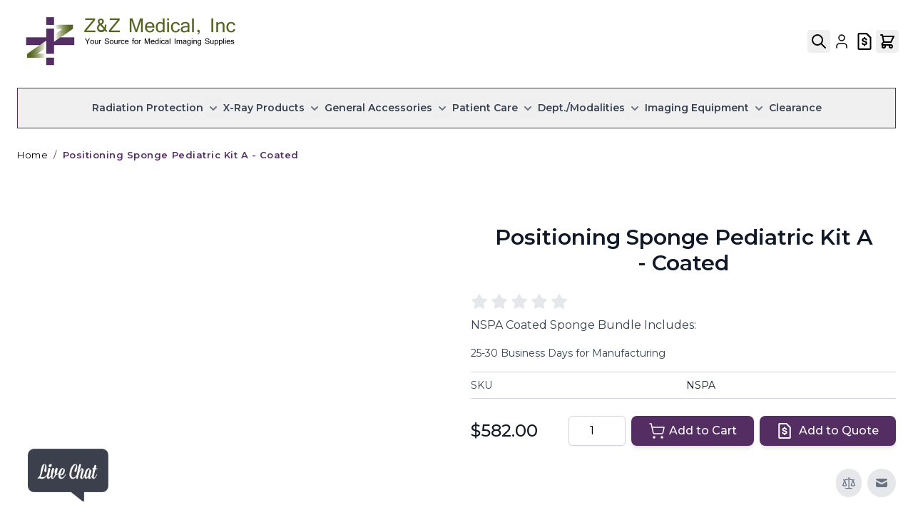

--- FILE ---
content_type: text/html; charset=UTF-8
request_url: https://www.zzmedical.com/exclusives/positioning-sponge-pediatric-kit-a-coated.html
body_size: 98150
content:
<!doctype html>
<html lang="en">
<head prefix="og: http://ogp.me/ns# fb: http://ogp.me/ns/fb# product: http://ogp.me/ns/product#">
    <meta charset="utf-8"/>
<meta name="title" content="Buy Positioning Sponge Pediatric Kit A - Coated for only $582 at Z&amp;Z Medical"/>
<meta name="description" content="NSPA Coated Sponge Bundle Includes:

NCAC (x1)

NCAE (x1)

NCAK (x1)

NCAN (x1)

NCAQ (x1)

N-Visi-RAY Coated Sponges feature a patented medical grade, fluid-resistant coated surface that is easy to clean with any medical grade disinfectant wi"/>
<meta name="keywords" content="X-Ray Positioning Kit, Positioning Sponges"/>
<meta name="robots" content="INDEX,FOLLOW"/>
<meta name="viewport" content="width=device-width, initial-scale=1"/>
<title>Buy Positioning Sponge Pediatric Kit A - Coated for only $582 at Z&amp;Z Medical</title>
        <link rel="stylesheet" type="text/css" defer="defer" href="https://www.zzmedical.com/static/version1768565677/frontend/ZzmedHyva/default/en_US/css/styles.min.css" />
<link rel="stylesheet" type="text/css" media="all" href="https://www.zzmedical.com/static/version1768565677/_cache/merged/047853da5ae4a29693200296dfb5f007.min.css" />
<link rel="canonical" href="https://www.zzmedical.com/exclusives/positioning-sponge-pediatric-kit-a-coated.html" />
<link rel="icon" type="image/x-icon" href="https://www.zzmedical.com/media/favicon/stores/1/favicon.ico" />
<link rel="shortcut icon" type="image/x-icon" href="https://www.zzmedical.com/media/favicon/stores/1/favicon.ico" />
<meta name="google-site-verification" content="fpO6QgJz6K0uuoMMykVfghSYeinU7flCt7HqH1TpgFg" />

<!-- Global site tag (gtag.js) - Google Ads: 1070837765 -->
<script async src="https://www.googletagmanager.com/gtag/js?id=AW-1070837765"></script>
<script>
  window.dataLayer = window.dataLayer || [];
  function gtag(){dataLayer.push(arguments);}
  gtag('js', new Date());

  gtag('config', 'AW-1070837765');
</script>

<!-- Facebook Pixel Code -->
<script>
!function(f,b,e,v,n,t,s)
{if(f.fbq)return;n=f.fbq=function(){n.callMethod?
n.callMethod.apply(n,arguments):n.queue.push(arguments)};
if(!f._fbq)f._fbq=n;n.push=n;n.loaded=!0;n.version='2.0';
n.queue=[];t=b.createElement(e);t.async=!0;
t.src=v;s=b.getElementsByTagName(e)[0];
s.parentNode.insertBefore(t,s)}(window,document,'script',
'https://connect.facebook.net/en_US/fbevents.js');
fbq('init', '583625928924723'); 
fbq('track', 'PageView');
</script>
<noscript>
<img height="1" width="1" 
src="https://www.facebook.com/tr?id=583625928924723&ev=PageView
&noscript=1"/>
</noscript>
<!-- End Facebook Pixel Code -->

<!-- Start BING Tracking -->
<script>(function(w,d,t,r,u){var f,n,i;w[u]=w[u]||[],f=function(){var o={ti:"5436485"};o.q=w[u],w[u]=new UET(o),w[u].push("pageLoad")},n=d.createElement(t),n.src=r,n.async=1,n.onload=n.onreadystatechange=function(){var s=this.readyState;s&&s!=="loaded"&&s!=="complete"||(f(),n.onload=n.onreadystatechange=null)},i=d.getElementsByTagName(t)[0],i.parentNode.insertBefore(n,i)})(window,document,"script","//bat.bing.com/bat.js","uetq");</script>
<script>
        var varRevenue = 7;
    </script>
<script> window.uetq = window.uetq || []; window.uetq.push({ 'gv': varRevenue });</script>
<!-- End BING Tracking -->

<!-- Hotjar Tracking Code for www.zzmedical.com -->
<script>
    (function(h,o,t,j,a,r){
        h.hj=h.hj||function(){(h.hj.q=h.hj.q||[]).push(arguments)};
        h._hjSettings={hjid:1065029,hjsv:6};
        a=o.getElementsByTagName('head')[0];
        r=o.createElement('script');r.async=1;
        r.src=t+h._hjSettings.hjid+j+h._hjSettings.hjsv;
        a.appendChild(r);
    })(window,document,'https://static.hotjar.com/c/hotjar-','.js?sv=');
</script>

<!-- Global site tag (gtag.js) - Google Analytics -->
<script async src="https://www.googletagmanager.com/gtag/js?id=G-33NY3LBKQ0"></script>
<script>
  window.dataLayer = window.dataLayer || [];
  function gtag(){dataLayer.push(arguments);}
  gtag('js', new Date());

  gtag('config', 'G-33NY3LBKQ0');
</script>

<style>
.rating-summary svg {
    color: rgb(229 231 235/var(--tw-text-opacity, 1));
    display: inline-flex;
    fill: #e5e7eb;
}

.product-info-main h1.text-gray-900.page-title.title-font {
    text-align: center;
    font-weight: 600;
}

@media (max-width:767px) {
    .snap-slider.product-slider .snap-track .flex.flex-col {
        margin-bottom: .25rem;
    }
}



.headerTop .relative.inline-block nav {
    z-index: 11;
}

.category-view.container .category-image,
.category-view.container .category-image img {
    width: 100%;
}

.category-view.container .category-image,
.category-description>div>div {
    padding-left: 1.5rem !important;
    padding-right: 1.5rem !important;
}

#customer-menu {
    box-shadow: none;
    background: none;
    color: #000;
}

#customer-menu:hover {
    background-color: rgba(29, 78, 216, .1);
}

.product-info-main section.pb-6 .card.mb-6 {
    padding: 0;
    box-shadow: none;
}

body.catalog-product-view .container.flex.flex-col.my-6 {
    display: none;
}

body.catalog-product-view .product-info-main .container.flex.flex-col.my-6 {
    display: block;
}

.product-info-main .flex.items-end .final-price .price,
.product-info-main .flex.items-end .old-price .price {
    color: #111827;
    font-size: 1.5rem;
    font-weight: 500;
    line-height: 2rem;
}

.old-price {
    margin-bottom: 20px;
}

.old-price .price {
    text-decoration-line: line-through;
}

button#add-to-compare {
    background: #e5e7eb;
    box-shadow: none;
    color: #6b7280;
}

button#add-to-compare:hover {
    color: #f59e0b;
}

body.catalog-product-view .product-info-main h2.mb-6.text-2xl {
    border-bottom: #d1d5db 2px solid;
    width: 100%;
    margin-bottom: 1.5rem;
    padding-bottom: .75rem;
    padding-top: 1.5rem;
}

body.catalog-product-view .product-info-main #description h2,
body.catalog-product-view .product-info-main #amfile_attachment h2,
body.catalog-product-view .product-info-main #product.attributes h2,
body.catalog-product-view .product-info-main #product.info.details.amblog.related_posts h2,
body.catalog-product-view .product-info-main #related h2,
body.catalog-product-view .product-info-main #upsell h2 {
    border-bottom: #d1d5db 2px solid;
    width: 100%;
    margin-bottom: 1.5rem;
    padding-bottom: .75rem;
    padding-top: 1.5rem;
}

.cart-summary .checkout .btn-checkout {
    justify-content: center;
    padding: 1rem 2.5rem;
    font-size: 1.125rem;
    line-height: 1.75rem;
}

@media (min-width:1024px) {
    .form.form-cart .cart ul li.py-6 {
        display: flex;
        align-items: flex-start;
        column-gap: 1rem;
    }

    .form.form-cart .cart .field.qty {
        margin: 0;
    }

    .cart-summary .justify-self-end {
        text-align: right;
    }
}

@media (min-width:768px) and (max-width:1023px) {
    .form.form-cart .cart ul li.py-6 {
        display: flex;
        flex-wrap: wrap;
        row-gap: 30px;
        align-items: center;
    }

    .form.form-cart .cart ul li.py-6 .product-item-photo,
    .form.form-cart .cart ul li.py-6 .product-item-details {
        width: 50%;
    }

    .form.form-cart .cart ul li.py-6 .price-excluding-tax,
    .form.form-cart .cart ul li.py-6 .field.qty {
        width: calc(100% / 6);
    }

    .form.form-cart .cart ul li.py-6 span.lg\:hidden {
        margin-top: 0;
        margin-right: 10px;
    }

    .form.form-cart .cart ul li.py-6 .field.qty {
        margin-top: 0;
        margin-right: 30px;
        margin-bottom: 0;
    }

    .form.form-cart .cart ul li.py-6 .price-excluding-tax {
        margin-right: 30px;
    }

    .form.form-cart .cart ul li.py-6 .flex.items-center.justify-end {
        width: 100%;
    }
}

@media (max-width:767px) {
    .form.form-cart .cart ul li.py-6 {
        display: flex;
        flex-direction: column;
    }

    .form.form-cart .cart ul li.py-6 .product-item-photo,
    .form.form-cart .cart ul li.py-6 .price-excluding-tax {
        margin-bottom: 30px;
    }

    .form.form-cart .cart ul li.py-6 .field.qty {
        margin-top: 0.25rem;
        margin-bottom: 30px;
    }
}



body.page-layout-checkout .authentication-wrapper button.action-auth-toggle span {
    text-transform: uppercase;
    font-family: 'Montserrat', 'Helvetica Neue', Helvetica, Arial, sans-serif;
}

body.page-layout-checkout .authentication-wrapper button.action-auth-toggle:hover span {
    color: #542e63;
}

.product-info-main .amstockstatus {
    color: #374151;
}

body.customer-account-login .page-main .form-input,
body.customer-account-forgotpassword .page-main .form-input,
body.customer-account-create .page-main .form-input {
    width: 246px;
}

@media (min-width: 768px) {

    body.catalog-product-view .product-info-main #description h2,
    body.catalog-product-view .product-info-main #amfile_attachment h2,
    body.catalog-product-view .product-info-main #product.attributes h2,
    body.catalog-product-view .product-info-main #product.info.details.amblog.related_posts h2,
    body.catalog-product-view .product-info-main #related h2,
    body.catalog-product-view .product-info-main #upsell h2,
    body.catalog-product-view .product-info-main h2.mb-6.text-2xl {
        padding-left: 1.5rem;
        padding-right: 1.5rem;
    }

    .products.products-list .product-info div:last-child {
        justify-content: flex-start;
        margin-top: 0.5rem !important;
    }
}

.form.form-create-account .my-8.card em {
    font-style: normal;
}

/** 15-12-2025 **/

.am-search-item-list a:not(.reviews-link),
.am-search-item-list a:not(.reviews-link):focus,
.amsearch-container .amsearch-highlight,
.amsearch-container .am-search-view-all a,
.amsearch-container .amsearch-product-name,
.amsearch-container .am-search-view-all a:focus,
.amsearch-container .amsearch-product-name:focus {
    color: #3ac39c !important;
}

.snap-slider.product-slider .snap-track.snap>.flex.flex-col {
    padding: 4px;
    width: calc(100% + 12px);
}

.snap-slider.product-slider .snap-track.snap {
    column-gap: 12px;
}

@media (max-width:1279px) {
    .snap-slider.product-slider .snap-track.snap {
        column-gap: 11px;
    }
}

@media (max-width:1023px) {
    .snap-slider.product-slider .snap-track.snap {
        column-gap: 10px;
    }

    .snap-slider.product-slider .snap-track.snap>.flex.flex-col {
        width: calc(100% + 8px);
    }
}

@media (max-width:767px) {
    .snap-slider.product-slider .snap-track.snap {
        column-gap: 0;
    }

    .snap-slider.product-slider .snap-track.snap>.flex.flex-col {
        width: 100%;
    }
}

.snap-slider button.rounded-full.w-9.h-9.bg-gray-200.p-0 {
    padding: 0 !important;
}
.snap-slider button:hover, .snap-slider button:focus {
	background: rgb(106 59 125 / var(--tw-bg-opacity, 1)) !important;
}
.actions-toolbar .primary button {
	background: rgb(106 59 125 / var(--tw-bg-opacity, 1)) !important;
}

/** 15-01-2026 **/

body.customer-account-index div.block-content {
    margin-bottom: 1.5rem;
    display: inline-block;
    width: 100%;
}

.product-info-main>section .card.mb-6 .items-end button {
    white-space: nowrap;
}

.product-info-main>section .card.mb-6 .items-end button.btn-primary svg {
    margin-right: 5px;
}

@media (min-width:1024px) {
    .product-info-main>section .card.mb-6 .items-end button.btn-primary.ml-4 {
        margin-left: .5rem;
    }
}

@media (max-width:1279px) {
    .product-info-main>section .card.mb-6 .items-end button {
        padding-left: .5rem;
        padding-right: .5rem;
        font-size: 1rem;
    }

    .product-info-main>section .card.mb-6 input[name="qty"].w-20 {
        width: 3rem;
    }
}

.product-info-main>section .card.mb-6 .sm\:flex-row {
    align-items: center;
}
</style>    <!-- Google Tag Manager -->
    
                    <script>
        window.mfGtmUserActionDetected = true;
        
        window.mfGtmUserCookiesAllowed = true;
        mfLoadGtm();
        

    function getMfGtmCustomerData() {
        return localStorage.getItem('mf_gtm_customer_data') ? JSON.parse(localStorage.getItem('mf_gtm_customer_data')) : {};
    };

    function mfLoadGtm() {
        if (!window.mfGtmUserActionDetected) return false;
        if (!window.mfGtmLoadBeforeCookieAllowed && !window.mfGtmUserCookiesAllowed) return false;

        if (window.mfGTMTriedToLoad) return;
        window.mfGTMTriedToLoad = true;
        
            (function(w,d,s,l,i){w[l]=w[l]||[];w[l].push({'gtm.start':
                    new Date().getTime(),event:'gtm.js'});var f=d.getElementsByTagName(s)[0],
                j=d.createElement(s),dl=l!='dataLayer'?'&l='+l:'';j.setAttributeNode(d.createAttribute('data-ot-ignore'));j.async=true;
                j.src='https://www.googletagmanager.com/gtm.js?id='+i+dl;f.parentNode.insertBefore(j,f);
            })(window,document,'script','dataLayer','GTM-M4CC798T');
        
    };
    </script>
        <script>
        /* Hyva code */
        function mfHyvaGtmSetCustomerData(event) {
            let data, j;
            let sections = event.detail.data;
            for (j in sections) {
                data = sections[j];
                if (data.mf_gtm_customer_data) {
                    localStorage.setItem('mf_gtm_customer_data', JSON.stringify(data.mf_gtm_customer_data));
                    return;
                }
            }
        };
        window.addEventListener('private-content-loaded', mfHyvaGtmSetCustomerData);
        /* End Hyva code */
    </script><!-- End Google Tag Manager -->
<!--Custom Style-->
<script type="text&#x2F;javascript" src="https&#x3A;&#x2F;&#x2F;chimpstatic.com&#x2F;mcjs-connected&#x2F;js&#x2F;users&#x2F;11c6062472408e83ca8855ab8&#x2F;d57d24144314cd153811daa4c.js" defer="defer">
</script>
<script style="display&#x3A;none">
                    window.dataLayer = window.dataLayer || [];
                    window.dataLayer.push({"event":"view_item","ecommerce":{"currency":"USD","value":582,"items":[{"item_id":"NSPA","item_name":"Positioning Sponge Pediatric Kit A - Coated","item_url":"https:\/\/www.zzmedical.com\/exclusives\/positioning-sponge-pediatric-kit-a-coated.html","item_brand":"","price":582}]},"magefanUniqueEventId":"view_item_a3e8c783d592b2da09edc843e999d3c439f60c09205bd187f89f7d0124826595","ecomm_pagetype":"product","_clear":"true","google_tag_params":{"ecomm_pagetype":"product","ecomm_pcat":"","ecomm_prodid":"NSPA","ecomm_pname":"Positioning Sponge Pediatric Kit A - Coated","ecomm_currency":"USD","ecomm_totalvalue":582},"customer_firstname":getMfGtmCustomerData().customer_firstname,"customer_lastname":getMfGtmCustomerData().customer_lastname,"customer_email":getMfGtmCustomerData().customer_email,"customer_dob":getMfGtmCustomerData().customer_dob,"customer_gender":getMfGtmCustomerData().customer_gender,"customer_telephone":getMfGtmCustomerData().customer_telephone,"customer_postcode":getMfGtmCustomerData().customer_postcode,"customer_city":getMfGtmCustomerData().customer_city,"customer_region":getMfGtmCustomerData().customer_region,"customer_country_id":getMfGtmCustomerData().customer_country_id,"customer_identifier":getMfGtmCustomerData().customer_identifier,"customerGroup":getMfGtmCustomerData().customerGroup});
                </script><script>
    var BASE_URL = 'https://www.zzmedical.com/';
    var THEME_PATH = 'https://www.zzmedical.com/static/version1768565677/frontend/ZzmedHyva/default/en_US';
    var COOKIE_CONFIG = {
        "expires": null,
        "path": "\u002F",
        "domain": ".www.zzmedical.com",
        "secure": true,
        "lifetime": "3600",
        "cookie_restriction_enabled": false    };
    var CURRENT_STORE_CODE = 'default';
    var CURRENT_WEBSITE_ID = '1';

    window.hyva = window.hyva || {}

    window.cookie_consent_groups = window.cookie_consent_groups || {}
    window.cookie_consent_groups['necessary'] = true;

    window.cookie_consent_config = window.cookie_consent_config || {};
    window.cookie_consent_config['necessary'] = [].concat(
        window.cookie_consent_config['necessary'] || [],
        [
            'user_allowed_save_cookie',
            'form_key',
            'mage-messages',
            'private_content_version',
            'mage-cache-sessid',
            'last_visited_store',
            'section_data_ids'
        ]
    );
    //# sourceURL=hyva-variables.js
</script>
<script>
    (function( hyva, undefined ) {

        function lifetimeToExpires(options, defaults) {

            const lifetime = options.lifetime || defaults.lifetime;

            if (lifetime) {
                const date = new Date;
                date.setTime(date.getTime() + lifetime * 1000);
                return date;
            }

            return null;
        }

        function generateRandomString() {

            const allowedCharacters = '0123456789abcdefghijklmnopqrstuvwxyzABCDEFGHIJKLMNOPQRSTUVWXYZ',
                length = 16;

            let formKey = '',
                charactersLength = allowedCharacters.length;

            for (let i = 0; i < length; i++) {
                formKey += allowedCharacters[Math.round(Math.random() * (charactersLength - 1))]
            }

            return formKey;
        }

        const sessionCookieMarker = {noLifetime: true}

        const cookieTempStorage = {};

        const internalCookie = {
            get(name) {
                const v = document.cookie.match('(^|;) ?' + name + '=([^;]*)(;|$)');
                return v ? v[2] : null;
            },
            set(name, value, days, skipSetDomain) {
                let expires,
                    path,
                    domain,
                    secure,
                    samesite;

                const defaultCookieConfig = {
                    expires: null,
                    path: '/',
                    domain: null,
                    secure: false,
                    lifetime: null,
                    samesite: 'lax'
                };

                const cookieConfig = window.COOKIE_CONFIG || {};

                expires = days && days !== sessionCookieMarker
                    ? lifetimeToExpires({lifetime: 24 * 60 * 60 * days, expires: null}, defaultCookieConfig)
                    : lifetimeToExpires(window.COOKIE_CONFIG, defaultCookieConfig) || defaultCookieConfig.expires;

                path = cookieConfig.path || defaultCookieConfig.path;
                domain = !skipSetDomain && (cookieConfig.domain || defaultCookieConfig.domain);
                secure = cookieConfig.secure || defaultCookieConfig.secure;
                samesite = cookieConfig.samesite || defaultCookieConfig.samesite;

                document.cookie = name + "=" + encodeURIComponent(value) +
                    (expires && days !== sessionCookieMarker ? '; expires=' + expires.toGMTString() : '') +
                    (path ? '; path=' + path : '') +
                    (domain ? '; domain=' + domain : '') +
                    (secure ? '; secure' : '') +
                    (samesite ? '; samesite=' + samesite : 'lax');
            },
            isWebsiteAllowedToSaveCookie() {
                const allowedCookies = this.get('user_allowed_save_cookie');
                if (allowedCookies) {
                    const allowedWebsites = JSON.parse(unescape(allowedCookies));

                    return allowedWebsites[CURRENT_WEBSITE_ID] === 1;
                }
                return false;
            },
            getGroupByCookieName(name) {
                const cookieConsentConfig = window.cookie_consent_config || {};
                let group = null;
                for (let prop in cookieConsentConfig) {
                    if (!cookieConsentConfig.hasOwnProperty(prop)) continue;
                    if (cookieConsentConfig[prop].includes(name)) {
                        group = prop;
                        break;
                    }
                }
                return group;
            },
            isCookieAllowed(name) {
                const cookieGroup = this.getGroupByCookieName(name);
                return cookieGroup
                    ? window.cookie_consent_groups[cookieGroup]
                    : this.isWebsiteAllowedToSaveCookie();
            },
            saveTempStorageCookies() {
                for (const [name, data] of Object.entries(cookieTempStorage)) {
                    if (this.isCookieAllowed(name)) {
                        this.set(name, data['value'], data['days'], data['skipSetDomain']);
                        delete cookieTempStorage[name];
                    }
                }
            }
        };

        hyva.getCookie = (name) => {
            const cookieConfig = window.COOKIE_CONFIG || {};

            if (cookieConfig.cookie_restriction_enabled && ! internalCookie.isCookieAllowed(name)) {
                return cookieTempStorage[name] ? cookieTempStorage[name]['value'] : null;
            }

            return internalCookie.get(name);
        }

        hyva.setCookie = (name, value, days, skipSetDomain) => {
            const cookieConfig = window.COOKIE_CONFIG || {};

            if (cookieConfig.cookie_restriction_enabled && ! internalCookie.isCookieAllowed(name)) {
                cookieTempStorage[name] = {value, days, skipSetDomain};
                return;
            }
            return internalCookie.set(name, value, days, skipSetDomain);
        }


        hyva.setSessionCookie = (name, value, skipSetDomain) => {
            return hyva.setCookie(name, value, sessionCookieMarker, skipSetDomain)
        }

        hyva.getBrowserStorage = () => {
            const browserStorage = window.localStorage || window.sessionStorage;
            if (!browserStorage) {
                console.warn('Browser Storage is unavailable');
                return false;
            }
            try {
                browserStorage.setItem('storage_test', '1');
                browserStorage.removeItem('storage_test');
            } catch (error) {
                console.warn('Browser Storage is not accessible', error);
                return false;
            }
            return browserStorage;
        }

        hyva.postForm = (postParams) => {
            const form = document.createElement("form");

            let data = postParams.data;

            if (! postParams.skipUenc && ! data.uenc) {
                data.uenc = btoa(window.location.href);
            }
            form.method = "POST";
            form.action = postParams.action;

            Object.keys(postParams.data).map(key => {
                const field = document.createElement("input");
                field.type = 'hidden'
                field.value = postParams.data[key];
                field.name = key;
                form.appendChild(field);
            });

            const form_key = document.createElement("input");
            form_key.type = 'hidden';
            form_key.value = hyva.getFormKey();
            form_key.name="form_key";
            form.appendChild(form_key);

            document.body.appendChild(form);

            form.submit();
        }

        hyva.getFormKey = function () {
            let formKey = hyva.getCookie('form_key');

            if (!formKey) {
                formKey = generateRandomString();
                hyva.setCookie('form_key', formKey);
            }

            return formKey;
        }

        hyva.formatPrice = (value, showSign, options = {}) => {
            const groupSeparator = options.groupSeparator;
            const decimalSeparator = options.decimalSeparator
            delete options.groupSeparator;
            delete options.decimalSeparator;
            const formatter = new Intl.NumberFormat(
                'en\u002DUS',
                Object.assign({
                    style: 'currency',
                    currency: 'USD',
                    signDisplay: showSign ? 'always' : 'auto'
                }, options)
            );
            return (typeof Intl.NumberFormat.prototype.formatToParts === 'function') ?
                formatter.formatToParts(value).map(({type, value}) => {
                    switch (type) {
                        case 'currency':
                            return '\u0024' || value;
                        case 'minusSign':
                            return '- ';
                        case 'plusSign':
                            return '+ ';
                        case 'group':
                            return groupSeparator !== undefined ? groupSeparator : value;
                        case 'decimal':
                            return decimalSeparator !== undefined ? decimalSeparator : value;
                        default :
                            return value;
                    }
                }).reduce((string, part) => string + part) :
                formatter.format(value);
        }

        const formatStr = function (str, nStart) {
            const args = Array.from(arguments).slice(2);

            return str.replace(/(%+)([0-9]+)/g, (m, p, n) => {
                const idx = parseInt(n) - nStart;

                if (args[idx] === null || args[idx] === void 0) {
                    return m;
                }
                return p.length % 2
                    ? p.slice(0, -1).replace('%%', '%') + args[idx]
                    : p.replace('%%', '%') + n;
            })
        }

        hyva.str = function (string) {
            const args = Array.from(arguments);
            args.splice(1, 0, 1);

            return formatStr.apply(undefined, args);
        }

        hyva.strf = function () {
            const args = Array.from(arguments);
            args.splice(1, 0, 0);

            return formatStr.apply(undefined, args);
        }

        /**
         * Take a html string as `content` parameter and
         * extract an element from the DOM to replace in
         * the current page under the same selector,
         * defined by `targetSelector`
         */
        hyva.replaceDomElement = (targetSelector, content) => {
            // Parse the content and extract the DOM node using the `targetSelector`
            const parser = new DOMParser();
            const doc = parser.parseFromString(content, 'text/html');
            const contentNode = doc.querySelector(targetSelector);

            // Bail if content or target can't be found
            if (!contentNode || !document.querySelector(targetSelector)) {
                return;
            }

                        hyva.activateScripts(contentNode);
            
            // Replace the old DOM node with the new content
            document.querySelector(targetSelector).replaceWith(contentNode);

            // Reload customerSectionData and display cookie-messages if present
            window.dispatchEvent(new CustomEvent("reload-customer-section-data"));
            hyva.initMessages();
        }

        hyva.removeScripts = (contentNode) => {
            const scripts = contentNode.getElementsByTagName('script');
            for (let i = 0; i < scripts.length; i++) {
                scripts[i].parentNode.removeChild(scripts[i]);
            }
            const templates = contentNode.getElementsByTagName('template');
            for (let i = 0; i < templates.length; i++) {
                const container = document.createElement('div');
                container.innerHTML = templates[i].innerHTML;
                hyva.removeScripts(container);
                templates[i].innerHTML = container.innerHTML;
            }
        }

        hyva.activateScripts = (contentNode) => {
            // Create new array from HTMLCollection to avoid mutation of collection while manipulating the DOM.
            const scripts = Array.from(contentNode.getElementsByTagName('script'));

            // Iterate over all script tags to duplicate+inject each into the head
            for (const original of scripts) {
                const script = document.createElement('script');
                original.type && (script.type = original.type);
                script.innerHTML = original.innerHTML;

                // Remove the original (non-executing) script from the contentNode
                original.parentNode.removeChild(original)

                // Add script to head
                document.head.appendChild(script);
            }

            return contentNode;
        }

        const replace = {['+']: '-', ['/']: '_', ['=']: ','};
        hyva.getUenc = () => btoa(window.location.href).replace(/[+/=]/g, match => replace[match]);

        let currentTrap;

        const focusableElements = (rootElement) => {
            const selector = 'button, [href], input, select, textarea, details, [tabindex]:not([tabindex="-1"]';
            return Array.from(rootElement.querySelectorAll(selector))
                .filter(el => {
                    return el.style.display !== 'none'
                        && !el.disabled
                        && el.tabIndex !== -1
                        && (el.offsetWidth || el.offsetHeight || el.getClientRects().length)
                })
        }

        const focusTrap = (e) => {
            const isTabPressed = e.key === 'Tab' || e.keyCode === 9;
            if (!isTabPressed) return;

            const focusable = focusableElements(currentTrap)
            const firstFocusableElement = focusable[0]
            const lastFocusableElement = focusable[focusable.length - 1]

            e.shiftKey
                ? document.activeElement === firstFocusableElement && (lastFocusableElement.focus(), e.preventDefault())
                : document.activeElement === lastFocusableElement && (firstFocusableElement.focus(), e.preventDefault())
        };

        hyva.releaseFocus = (rootElement) => {
            if (currentTrap && (!rootElement || rootElement === currentTrap)) {
                currentTrap.removeEventListener('keydown', focusTrap)
                currentTrap = null
            }
        }
        hyva.trapFocus = (rootElement) => {
            if (!rootElement) return;
            hyva.releaseFocus()
            currentTrap = rootElement
            rootElement.addEventListener('keydown', focusTrap)
            const firstElement = focusableElements(rootElement)[0]
            firstElement && firstElement.focus()
        }

        hyva.safeParseNumber = (rawValue) => {
            const number = rawValue ? parseFloat(rawValue) : null;

            return Array.isArray(number) || isNaN(number) ? rawValue : number;
        }

        const toCamelCase = s => s.split('_').map(word => word.charAt(0).toUpperCase() + word.slice(1)).join('');
        hyva.createBooleanObject = (name, value = false, additionalMethods = {}) => {

            const camelCase = toCamelCase(name);
            const key = '__hyva_bool_' + name

            return new Proxy(Object.assign(
                additionalMethods,
                {
                    [key]: !!value,
                    [name]() {return !!this[key]},
                    ['!' + name]() {return !this[key]}, // @deprecated This does not work with non-CSP Alpine
                    ['not' + camelCase]() {return !this[key]},
                    ['toggle' + camelCase]() {this[key] = !this[key]},
                    [`set${camelCase}True`]() {this[key] = true},
                    [`set${camelCase}False`]() {this[key] = false},
                }
            ), {
                set(target, prop, value) {
                    return prop === name
                        ? (target[key] = !!value)
                        : Reflect.set(...arguments);
                }
            })
        }

                hyva.alpineInitialized = (fn) => window.addEventListener('alpine:initialized', fn, {once: true})
        window.addEventListener('alpine:init', () => Alpine.data('{}', () => ({})), {once: true});
                window.addEventListener('user-allowed-save-cookie', () => internalCookie.saveTempStorageCookies())

    }( window.hyva = window.hyva || {} ));
    //# sourceURL=hyva.js
</script>
<script type="speculationrules">
{
    "tag": "Hyva Theme",
    "prefetch": [{
        "source": "document",
        "where": {
            "and": [
                { "href_matches": "/*" },
                { "not": {
                    "href_matches": ["/customer/*","/search/*","/sales/*","/wishlist/*","/checkout/*","/paypal/*","/newsletter/*","/stores/store/redirect/*"]                }},
                { "not": {
                    "selector_matches": [".no-preload", ".do-not-prerender", "[download]", "[rel~=nofollow]", "[target]"]
                }}
            ]
        },
        "eagerness": "moderate"
    }]
}
</script>

<meta property="og:type" content="product" />
<meta property="og:title"
      content="Positioning&#x20;Sponge&#x20;Pediatric&#x20;Kit&#x20;A&#x20;-&#x20;Coated" />
<meta property="og:image"
      content="https://www.zzmedical.com/media/catalog/product/cache/6517c62f5899ad6aa0ba23ceb3eeff97/n/s/nspa.jpg" />
<meta property="og:description"
      content="NSPA&#x20;Coated&#x20;Sponge&#x20;Bundle&#x20;Includes&#x3A;&#x0D;&#x0A;NCAC&#x20;&#x28;x1&#x29;&#x0D;&#x0A;NCAE&#x20;&#x28;x1&#x29;&#x0D;&#x0A;NCAK&#x20;&#x28;x1&#x29;&#x0D;&#x0A;NCAN&#x20;&#x28;x1&#x29;&#x0D;&#x0A;NCAQ&#x20;&#x28;x1&#x29;&#x0D;&#x0A;N-Visi-RAY&#x20;Coated&#x20;Sponges&#xA0;feature&#x20;a&#x20;patented&#x20;medical&#x20;grade,&#x20;fluid-resistant&#x20;coated&#x20;surface&#x20;that&#x20;is&#x20;easy&#x20;to&#x20;clean&#x20;with&#x20;any&#x20;medical&#x20;grade&#x20;disinfectant&#x20;wipe&#x20;or&#x20;spray.&#x20;Coated&#x20;surface&#x20;does&#x20;not&#x20;easily&#x20;peel&#x20;off&#x20;or&#x20;tear&#x20;like&#x20;other&#x20;coated&#x20;sponges&#x20;on&#x20;the&#x20;market.&#x20;They&#x20;are&#x20;radiolucent&#x20;and&#x20;have&#x20;minimal&#x20;shadowing&#x20;with&#x20;low&#x20;attenuation.&#x20;These&#x20;unique&#x20;heavy-duty&#x20;sponges&#xA0;are&#x20;designed&#x20;and&#x20;manufactured&#x20;with&#x20;a&#x20;patented&#x20;flared&#x20;angle&#x20;that&#x20;significantly&#x20;reduces&#x20;artifacts&#xA0;during&#x20;x-ray&#x20;imaging.&#x20;The&#x20;flared&#x20;sides&#x20;increase&#x20;the&#x20;overall&#x20;size&#x20;of&#x20;a&#x20;standard&#x20;non-flared&#x20;sponge&#x20;but&#x20;does&#x20;not&#x20;affect&#x20;imaging&#x20;or&#x20;positioning.&#x20;A&#x20;superior&#x20;design&#x20;for&#x20;superior&#x20;images.&#xA0;&#x0D;&#x0A;&#x0D;&#x0A;Patent&#x3A;&#x20;US&#x20;10,226,551,82&#x0D;&#x0A;Color&#x3A;&#x20;Black&#x0D;&#x0A;Meets&#x20;the&#x20;new&#x20;California&#x20;2015&#x20;Technical&#x20;Bulletin&#x20;&#x23;117-2013&#x20;standards.&#x0D;&#x0A;N-Visi-RAY&#xA0;is&#x20;a&#x20;brand&#x2F;&#x20;trademark&#x20;for&#x20;these&#x20;unique&#x20;artifact-free&#x20;flared&#x20;sponge&#x20;designs&#x20;that&#x20;are&#x20;patented&#x20;and&#x20;not&#x20;patent&#x20;pending.&#x0D;&#x0A;" />
<meta property="og:url" content="https://www.zzmedical.com/exclusives/positioning-sponge-pediatric-kit-a-coated.html" />
    <meta property="product:price:amount" content="582"/>
    <meta property="product:price:currency"
      content="USD"/>

<script>
    window.addEventListener('init-external-scripts', () => {
        if (window._amPurifyLoaded) {
            return;
        }

        // Load Purify script asynchronously
        const script = document.createElement('script');
        script.src = 'https://www.zzmedical.com/static/version1768565677/frontend/ZzmedHyva/default/en_US/Amasty_XsearchHyvaCompatibility/js/purify.min.js';
        script.async = true;
        document.body.appendChild(script);

        window._amPurifyLoaded = true;

        script.onload = () => {
            // Dispatch custom event when Swiper is loaded
            window.dispatchEvent(new CustomEvent('amPurifyLoaded', {}));
        }
    }, { once: true, passive: true });
</script>
</head>
<body id="html-body" class="catalog-product-view product-positioning-sponge-pediatric-kit-a-coated page-layout-1column">
<!-- Using global js vars to get access to magento base url for firebase component registration -->
<script>
    window.firebaseUrl = "https:\/\/www.zzmedical.com\/"</script>
<script data-mfmofile="true">
    function mfGtmGetEcommPageType() {
        var body = document.getElementsByTagName('body')[0];
        var ept = 'other';
        
        if (body.className.indexOf('cms-index-index') > -1) {
            ept = 'home';
        } else if (body.className.indexOf('catalog-category-view') > -1) {
            ept = 'category';
        } else if (body.className.indexOf('catalog-product-view') > -1) {
            ept = 'product';
        } else if (body.className.indexOf('checkout-cart-index') > -1) {
            ept = 'cart';
        } else if (body.className.indexOf('checkout-index-index') > -1) {
            ept = 'checkout';
        } else if (body.className.indexOf('contact-index-index') > -1) {
            ept = 'contact';
        } else if (body.className.indexOf('catalogsearch-result-index') > -1) {
            ept = 'searchresults';
        } else if (body.className.indexOf('cms-page-view') > -1) {
            ept = 'cmspage';
        };
        return ept;  
    };
</script>
        <script>
    function mfHyvaGtmCustomerDataLayer(event) {
        let data, eventFired, i, j, k;
        let sections = event.detail.data;
        for ( j in sections) {
            data = sections[j];
            if (!data.mf_datalayer) continue;
            
            for (i = 0; i < data.mf_datalayer.length; i++) {
                window.dataLayer = window.dataLayer || [];
                eventFired = false;
                for (k = 0; k < window.dataLayer.length; k++) {
                    if (data.mf_datalayer[i].magefanUniqueEventId
                        && data.mf_datalayer[i].magefanUniqueEventId == window.dataLayer[k].magefanUniqueEventId
                    ) {
                        eventFired = true;
                        break;
                    }
                }
                if (!eventFired) {
                    /*
                    if (!data.mf_datalayer[i].customer_identifier
                        || (data.mf_datalayer[i].customer_identifier.indexOf('getMfGtmCustomerIdentifier') != -1)
                    ) {
                        data.mf_datalayer[i].customer_identifier = getMfGtmCustomerIdentifier();
                    }
                    */
                    
                    var ept = data.mf_datalayer[i].ecomm_pagetype;
                    if ('other' === ept) {
                        ept = mfGtmGetEcommPageType();
                        data.mf_datalayer[i].ecomm_pagetype = ept;
                        if (data.mf_datalayer[i].google_tag_params) {
                            data.mf_datalayer[i].google_tag_params.ecomm_pagetype = ept;
                        }
                    };
                    window.dataLayer.push(data.mf_datalayer[i]);
                }
            }
            
            delete event.detail.data[j].mf_datalayer;
            let mcs = localStorage.getItem('mage-cache-storage');
            if (mcs) {
                mcs = JSON.parse(mcs);
                if (mcs && mcs[j] && mcs[j].mf_datalayer) {
                    delete mcs[j].mf_datalayer;
                    localStorage.setItem('mage-cache-storage', JSON.stringify(mcs));
                }
            }
        }
    };
    window.addEventListener('private-content-loaded', mfHyvaGtmCustomerDataLayer);
</script>
<script>
    document.addEventListener("DOMContentLoaded", function() {
        document.querySelectorAll("a").forEach(function(link) {
            link.addEventListener("click", function(event) {
                let url = link.href;
                let items, j, x, newDataLayer, dli, index;
                if (url && window.dataLayer && window.dataLayer.length) {
                    for (let i=0; i<window.dataLayer.length; i++) {
                        dli = window.dataLayer[i];
                        if (dli.event == "view_item_list"
                            && dli.ecommerce
                            && dli.ecommerce.items
                            && dli.ecommerce.items.length
                        ) {
                            items = dli.ecommerce.items;
                            newDataLayer = false;
                            index = -1;
                            for (j=0; j<items.length; j++) {
                                index++;
                                if (items[j].item_url == url) {
                                    newDataLayer = {
                                        "event": "select_item",
                                        "ecommerce": {
                                            "item_list_id": dli.ecommerce.item_list_id,
                                            "item_list_name": dli.ecommerce.item_list_name,
                                            "items": [items[j]]
                                        },
                                        "magefanUniqueEventId": "select_item_" + dli.magefanUniqueEventId,
                                        "ecomm_pagetype": dli.ecomm_pagetype,
                                        "google_tag_params": {
                                            "ecomm_pagetype": dli.google_tag_params.ecomm_pagetype
                                        }
                                    };
                                    
                                    let dynamicKeys = ["customer_firstname","customer_lastname","customer_email","customer_dob","customer_gender","customer_telephone","customer_postcode","customer_city","customer_region","customer_country_id","customer_identifier","customerGroup"];
                                    for (x=0; x<dynamicKeys.length;x++) {
                                        let key = dynamicKeys[x];
                                        newDataLayer[key] = dli[key];
                                    }
                                    
                                    newDataLayer.ecommerce.items[0].index = index;
                                    break;
                                };
                            };

                            if (newDataLayer) {
                                window.dataLayer.push(newDataLayer);

                                //window.location = url;
                                //return false;
                            }
                        }
                    }
                }
            });
        });
    });
</script>    <!-- Google Tag Manager (noscript) -->
            <noscript><iframe src="https://www.googletagmanager.com/ns.html?id=GTM-M4CC798T"
                          height="0" width="0" style="display:none;visibility:hidden"></iframe></noscript>
        <!-- End Google Tag Manager (noscript) -->
    <input name="form_key" type="hidden" value="9TJ3fkxFkm6ThJaZ" />
    <noscript>
        <section
            class="message global noscript border-b-2 border-blue-500 bg-blue-50 shadow-none m-0 px-0 rounded-none font-normal"
            aria-labelledby="messageGlobalNoScriptMessage"
        >
            <div class="container text-center">
                <p id="messageGlobalNoScriptMessage">
                    <strong>JavaScript seems to be disabled in your browser.</strong>
                    <span>
                        For the best experience on our site, be sure to turn on Javascript in your browser.                    </span>
                </p>
            </div>
        </section>
    </noscript>


<script>
    document.body.addEventListener('touchstart', () => {}, {passive: true})
</script>
<div class="page-wrapper"><header class="page-header"><a class="action skip sr-only contentarea"
   href="#contentarea">
    <span>
        Skip to Content    </span>
</a>
<script>
    function initHeader () {
        return {
            searchOpen: false,
            cart: {},
            isCartOpen: false,
            getData(data) {
                if (data.cart) { this.cart = data.cart }
                if (data.quote) { this.quote = data.quote }
            },
            isCartEmpty() {
                return !this.cart.summary_count
            },           
            toggleCart(event) {
                if (event.detail && event.detail.isOpen !== undefined) {
                    this.isCartOpen = event.detail.isOpen
                    if (!this.isCartOpen && this.$refs && this.$refs.cartButton) {
                        this.$refs.cartButton.focus()
                    }
                } else {
                                        this.isCartOpen = true
                }
            },
            quote:{},
            isQuoteOpen: false,
            isQuoteEmpty(){
                return !this.quote.summary_count
            },
            toggleQuote(event) {
                if (event.detail && event.detail.isOpen !== undefined) {
                    this.isQuoteOpen = event.detail.isOpen
                    if (!this.isQuoteOpen && this.$refs && this.$refs.quoteButton) {
                        this.$refs.quoteButton.focus()
                    }
                } else {
                    this.isQuoteOpen = true
                }
            }
        }
    }
    function initCompareHeader() {
        return {
            compareProducts: null,
            itemCount: 0,
            receiveCompareData(data) {
                if (data['compare-products']) {
                    this.compareProducts = data['compare-products'];
                    this.itemCount = this.compareProducts.count;
                }
            }
        }
    }
</script>
<div id="header"
     class="relative z-30 w-full border-b shadow bg-container-lighter border-container-lighter"
     x-data="initHeader()"
     @private-content-loaded.window="getData(event.detail.data)"
>
    <div class="container flex flex-wrap lg:flex-nowrap items-center justify-between w-full px-6 pt-3 pb-0 mx-auto mt-0 headerTop">
        <!--Logo-->
        <div class="order-1 sm:order-2 lg:order-1 w-full pb-2 sm:w-auto sm:pb-0">
    <a
        class="flex items-center justify-center text-xl font-medium tracking-wide text-gray-800
            no-underline hover:no-underline font-title"
        href="https://www.zzmedical.com/"
        aria-label="Go&#x20;to&#x20;Home&#x20;page"
    >
        <img
            src="https://www.zzmedical.com/media/logo/stores/1/logo.png"
            alt="Z&amp;Z&#x20;Medical,&#x20;Inc.&#x20;&#x7C;&#x20;X-Ray&#x20;Accessories&#x20;&#x7C;&#x20;X-Ray&#x20;Supplies"
            width="323"            height="91"        />
            </a>
</div>

        <!--Main Navigation-->
        <nav
    x-data="initMenuMobile_696ce7a22dbe2()"
    @load.window="setActiveMenu($root)"
    @keydown.window.escape="closeMenu()"
    class="z-20 order-2 sm:order-1 lg:order-2 navigation lg:hidden w-12 h-12"
    aria-label="Site&#x20;navigation"
    role="navigation"
>
    <!-- mobile -->
    <button
        x-ref="mobileMenuTrigger"
        @click="openMenu()"
        :class="{'overflow-x-hidden overflow-y-auto fixed top-0 left-0 w-full' : open}"
        type="button"
        aria-label="Open&#x20;menu"
        aria-haspopup="menu"
        :aria-expanded="open"
        :hidden="open"
    >
        <svg xmlns="http://www.w3.org/2000/svg" fill="none" viewBox="0 0 24 24" stroke-width="2" stroke="currentColor" class="p-3" width="48" height="48" :class="{ 'hidden' : open, 'block': !open }" aria-hidden="true">
  <path stroke-linecap="round" stroke-linejoin="round" d="M4 6h16M4 12h16M4 18h16"/>
</svg>
    </button>
    <div
        x-ref="mobileMenuNavLinks"
        class="
            fixed top-0 right-0 w-full h-full p-1 hidden
            flex-col border-t border-container bg-container-lighter
            overflow-y-auto overflow-x-hidden
        "
        :class="{ 'flex': open, 'hidden': !open }"
        :aria-hidden="open ? 'false' : 'true'"
        role="dialog"
        aria-modal="true"
    >
        <ul
            class="border-t flex flex-col gap-y-1 mt-16"
            aria-label="Site&#x20;navigation&#x20;links"
        >
                            <li
                    data-child-id="category-node-239-main"
                    class="level-0"
                >
                    <div
                        class="flex items-center transition-transform duration-150 ease-in-out transform"
                        :class="{
                            '-translate-x-full' : mobilePanelActiveId,
                            'translate-x-0' : !mobilePanelActiveId
                        }"
                    >
                        <a
                            class="flex items-center w-full px-8 py-4 border-b cursor-pointer
                                bg-container-lighter border-container level-0
                            "
                            href="https://www.zzmedical.com/radiation-protection.html"
                            title="Radiation&#x20;Protection"
                        >
                            Radiation Protection                        </a>
                                                    <button
                                @click="openSubcategory('category-node-239')"
                                class="absolute right-0 flex items-center justify-center w-11 h-11 mr-8 cursor-pointer
                                bg-container-lighter border-container"
                                aria-label="Open&#x20;Radiation&#x20;Protection&#x20;subcategories"
                                aria-haspopup="true"
                                :aria-expanded="mobilePanelActiveId === 'category-node-239'"
                            >
                                <div class="w-8 h-8 border rounded">
                                    <svg xmlns="http://www.w3.org/2000/svg" fill="none" viewBox="0 0 24 24" stroke-width="2" stroke="currentColor" class="w-full h-full p-1" width="24" height="24" aria-hidden="true">
  <path stroke-linecap="round" stroke-linejoin="round" d="M9 5l7 7-7 7"/>
</svg>
                                </div>
                            </button>
                                            </div>
                                            <div
                            data-child-id="category-node-239"
                            class="absolute top-0 right-0 z-10 flex flex-col gap-1 w-full h-full p-1 bg-container-lighter"
                            :class="{
                                'hidden': mobilePanelActiveId !== 'category-node-239'
                            }"
                        >
                            <ul
                                class="mt-16 transition-transform duration-200 ease-in-out translate-x-full transform"
                                :class="{
                                    'translate-x-full' : mobilePanelActiveId !== 'category-node-239',
                                    'translate-x-0' : mobilePanelActiveId === 'category-node-239',
                                }"
                                aria-label="Subcategories"
                            >
                                <li>
                                    <button
                                        type="button"
                                        class="flex items-center px-8 py-4 border-b cursor-pointer bg-container border-container w-full border-t"
                                        @click="backToMainCategories('category-node-239-main')"
                                        aria-label="Back&#x20;to&#x20;main&#x20;categories"
                                    >
                                        <svg xmlns="http://www.w3.org/2000/svg" fill="none" viewBox="0 0 24 24" stroke-width="2" stroke="currentColor" width="24" height="24" aria-hidden="true">
  <path stroke-linecap="round" stroke-linejoin="round" d="M15 19l-7-7 7-7"/>
</svg>
                                        <span class="ml-4">
                                            Radiation Protection                                        </span>
                                    </button>
                                </li>
                                <li>
                                    <a
                                        href="https://www.zzmedical.com/radiation-protection.html"
                                        title="Radiation&#x20;Protection"
                                        class="flex items-center w-full px-8 py-4 border-b cursor-pointer
                                            bg-container-lighter border-container
                                        "
                                    >
                                        <span class="ml-10">
                                            View All                                        </span>
                                    </a>
                                </li>
                                                                    <li>
                                        <a
                                            href="https://www.zzmedical.com/radiation-protection/in-stock-lead-aprons.html"
                                            title="In-Stock&#x20;Lead&#x20;Aprons"
                                            class="flex items-center w-full px-8 py-4 border-b cursor-pointer
                                                bg-container-lighter border-container
                                            "
                                        >
                                            <span class="ml-10 text-base text-gray-700">
                                                In-Stock Lead Aprons                                            </span>
                                        </a>
                                    </li>
                                                                    <li>
                                        <a
                                            href="https://www.zzmedical.com/radiation-protection/lead-aprons-brand.html"
                                            title="Lead&#x20;Aprons&#x20;by&#x20;Manufacturer"
                                            class="flex items-center w-full px-8 py-4 border-b cursor-pointer
                                                bg-container-lighter border-container
                                            "
                                        >
                                            <span class="ml-10 text-base text-gray-700">
                                                Lead Aprons by Manufacturer                                            </span>
                                        </a>
                                    </li>
                                                                    <li>
                                        <a
                                            href="https://www.zzmedical.com/radiation-protection/x-ray-lead-apron.html"
                                            title="Lead&#x20;Apron&#x20;by&#x20;Style"
                                            class="flex items-center w-full px-8 py-4 border-b cursor-pointer
                                                bg-container-lighter border-container
                                            "
                                        >
                                            <span class="ml-10 text-base text-gray-700">
                                                Lead Apron by Style                                            </span>
                                        </a>
                                    </li>
                                                                    <li>
                                        <a
                                            href="https://www.zzmedical.com/radiation-protection/apron-accessories.html"
                                            title="Lead&#x20;Apron&#x20;Accessories"
                                            class="flex items-center w-full px-8 py-4 border-b cursor-pointer
                                                bg-container-lighter border-container
                                            "
                                        >
                                            <span class="ml-10 text-base text-gray-700">
                                                Lead Apron Accessories                                            </span>
                                        </a>
                                    </li>
                                                                    <li>
                                        <a
                                            href="https://www.zzmedical.com/radiation-protection/lead-blankets.html"
                                            title="Lead&#x20;Blankets&#x20;&amp;&#x20;Curtains"
                                            class="flex items-center w-full px-8 py-4 border-b cursor-pointer
                                                bg-container-lighter border-container
                                            "
                                        >
                                            <span class="ml-10 text-base text-gray-700">
                                                Lead Blankets &amp; Curtains                                            </span>
                                        </a>
                                    </li>
                                                                    <li>
                                        <a
                                            href="https://www.zzmedical.com/radiation-protection/radiation-safety-caps.html"
                                            title="Lead&#x20;Caps&#x20;&amp;&#x20;Hats"
                                            class="flex items-center w-full px-8 py-4 border-b cursor-pointer
                                                bg-container-lighter border-container
                                            "
                                        >
                                            <span class="ml-10 text-base text-gray-700">
                                                Lead Caps &amp; Hats                                            </span>
                                        </a>
                                    </li>
                                                                    <li>
                                        <a
                                            href="https://www.zzmedical.com/radiation-protection/dental-lead-aprons.html"
                                            title="Lead&#x20;Dental&#x20;Aprons,&#x20;Capes,&#x20;and&#x20;Ponchos"
                                            class="flex items-center w-full px-8 py-4 border-b cursor-pointer
                                                bg-container-lighter border-container
                                            "
                                        >
                                            <span class="ml-10 text-base text-gray-700">
                                                Lead Dental Aprons, Capes, and Ponchos                                            </span>
                                        </a>
                                    </li>
                                                                    <li>
                                        <a
                                            href="https://www.zzmedical.com/radiation-protection/lead-glasses.html"
                                            title="Lead&#x20;Glasses&#x20;&#x20;"
                                            class="flex items-center w-full px-8 py-4 border-b cursor-pointer
                                                bg-container-lighter border-container
                                            "
                                        >
                                            <span class="ml-10 text-base text-gray-700">
                                                Lead Glasses                                              </span>
                                        </a>
                                    </li>
                                                                    <li>
                                        <a
                                            href="https://www.zzmedical.com/radiation-protection/radiation-protection-gloves.html"
                                            title="Lead&#x20;Gloves&#x20;&#x20;"
                                            class="flex items-center w-full px-8 py-4 border-b cursor-pointer
                                                bg-container-lighter border-container
                                            "
                                        >
                                            <span class="ml-10 text-base text-gray-700">
                                                Lead Gloves                                              </span>
                                        </a>
                                    </li>
                                                                    <li>
                                        <a
                                            href="https://www.zzmedical.com/radiation-protection/gonad-shields.html"
                                            title="Lead&#x20;Gonad&#x20;Shields"
                                            class="flex items-center w-full px-8 py-4 border-b cursor-pointer
                                                bg-container-lighter border-container
                                            "
                                        >
                                            <span class="ml-10 text-base text-gray-700">
                                                Lead Gonad Shields                                            </span>
                                        </a>
                                    </li>
                                                                    <li>
                                        <a
                                            href="https://www.zzmedical.com/radiation-protection/demi-and-half-lead-aprons.html"
                                            title="Lead&#x20;Half&#x20;&amp;&#x20;Demi&#x20;Aprons"
                                            class="flex items-center w-full px-8 py-4 border-b cursor-pointer
                                                bg-container-lighter border-container
                                            "
                                        >
                                            <span class="ml-10 text-base text-gray-700">
                                                Lead Half &amp; Demi Aprons                                            </span>
                                        </a>
                                    </li>
                                                                    <li>
                                        <a
                                            href="https://www.zzmedical.com/radiation-protection/lead-shields.html"
                                            title="Lead&#x20;Mobile&#x20;Shields"
                                            class="flex items-center w-full px-8 py-4 border-b cursor-pointer
                                                bg-container-lighter border-container
                                            "
                                        >
                                            <span class="ml-10 text-base text-gray-700">
                                                Lead Mobile Shields                                            </span>
                                        </a>
                                    </li>
                                                                    <li>
                                        <a
                                            href="https://www.zzmedical.com/radiation-protection/radiation-protection-drapes.html"
                                            title="Lead&#x20;Table&#x20;Drape&#x20;Scatter&#x20;Shields"
                                            class="flex items-center w-full px-8 py-4 border-b cursor-pointer
                                                bg-container-lighter border-container
                                            "
                                        >
                                            <span class="ml-10 text-base text-gray-700">
                                                Lead Table Drape Scatter Shields                                            </span>
                                        </a>
                                    </li>
                                                                    <li>
                                        <a
                                            href="https://www.zzmedical.com/radiation-protection/lead-thyroid-collar.html"
                                            title="Lead&#x20;Thyroid&#x20;Collars"
                                            class="flex items-center w-full px-8 py-4 border-b cursor-pointer
                                                bg-container-lighter border-container
                                            "
                                        >
                                            <span class="ml-10 text-base text-gray-700">
                                                Lead Thyroid Collars                                            </span>
                                        </a>
                                    </li>
                                                                    <li>
                                        <a
                                            href="https://www.zzmedical.com/radiation-protection/lead-apron-racks.html"
                                            title="Lead&#x20;Apron&#x20;Racks"
                                            class="flex items-center w-full px-8 py-4 border-b cursor-pointer
                                                bg-container-lighter border-container
                                            "
                                        >
                                            <span class="ml-10 text-base text-gray-700">
                                                Lead Apron Racks                                            </span>
                                        </a>
                                    </li>
                                                                    <li>
                                        <a
                                            href="https://www.zzmedical.com/radiation-protection/pediatric-radiation-protection.html"
                                            title="Lead&#x20;Pediatric&#x20;Radiation&#x20;Protection"
                                            class="flex items-center w-full px-8 py-4 border-b cursor-pointer
                                                bg-container-lighter border-container
                                            "
                                        >
                                            <span class="ml-10 text-base text-gray-700">
                                                Lead Pediatric Radiation Protection                                            </span>
                                        </a>
                                    </li>
                                                                    <li>
                                        <a
                                            href="https://www.zzmedical.com/radiation-protection/ct-radiation-shields.html"
                                            title="Disposable&#x20;Scatter&#x20;Radiation&#x20;Shields"
                                            class="flex items-center w-full px-8 py-4 border-b cursor-pointer
                                                bg-container-lighter border-container
                                            "
                                        >
                                            <span class="ml-10 text-base text-gray-700">
                                                Disposable Scatter Radiation Shields                                            </span>
                                        </a>
                                    </li>
                                                                    <li>
                                        <a
                                            href="https://www.zzmedical.com/radiation-protection/leaded-glass.html"
                                            title="Lead&#x20;Glass"
                                            class="flex items-center w-full px-8 py-4 border-b cursor-pointer
                                                bg-container-lighter border-container
                                            "
                                        >
                                            <span class="ml-10 text-base text-gray-700">
                                                Lead Glass                                            </span>
                                        </a>
                                    </li>
                                                            </ul>
                            <button
                                @click="closeMenu()"
                                class="absolute flex justify-end w-16 self-end mb-1 transition-none"
                                aria-label="Close&#x20;menu"
                            >
                                <svg xmlns="http://www.w3.org/2000/svg" fill="none" viewBox="0 0 24 24" stroke-width="2" stroke="currentColor" class="hidden p-4" width="64" height="64" :class="{ 'hidden' : !open, 'block': open }" aria-hidden="true">
  <path stroke-linecap="round" stroke-linejoin="round" d="M6 18L18 6M6 6l12 12"/>
</svg>
                            </button>
                        </div>
                                    </li>
                            <li
                    data-child-id="category-node-8-main"
                    class="level-0"
                >
                    <div
                        class="flex items-center transition-transform duration-150 ease-in-out transform"
                        :class="{
                            '-translate-x-full' : mobilePanelActiveId,
                            'translate-x-0' : !mobilePanelActiveId
                        }"
                    >
                        <a
                            class="flex items-center w-full px-8 py-4 border-b cursor-pointer
                                bg-container-lighter border-container level-0
                            "
                            href="https://www.zzmedical.com/x-ray-accessories.html"
                            title="X-Ray&#x20;Products"
                        >
                            X-Ray Products                        </a>
                                                    <button
                                @click="openSubcategory('category-node-8')"
                                class="absolute right-0 flex items-center justify-center w-11 h-11 mr-8 cursor-pointer
                                bg-container-lighter border-container"
                                aria-label="Open&#x20;X-Ray&#x20;Products&#x20;subcategories"
                                aria-haspopup="true"
                                :aria-expanded="mobilePanelActiveId === 'category-node-8'"
                            >
                                <div class="w-8 h-8 border rounded">
                                    <svg xmlns="http://www.w3.org/2000/svg" fill="none" viewBox="0 0 24 24" stroke-width="2" stroke="currentColor" class="w-full h-full p-1" width="24" height="24" aria-hidden="true">
  <path stroke-linecap="round" stroke-linejoin="round" d="M9 5l7 7-7 7"/>
</svg>
                                </div>
                            </button>
                                            </div>
                                            <div
                            data-child-id="category-node-8"
                            class="absolute top-0 right-0 z-10 flex flex-col gap-1 w-full h-full p-1 bg-container-lighter"
                            :class="{
                                'hidden': mobilePanelActiveId !== 'category-node-8'
                            }"
                        >
                            <ul
                                class="mt-16 transition-transform duration-200 ease-in-out translate-x-full transform"
                                :class="{
                                    'translate-x-full' : mobilePanelActiveId !== 'category-node-8',
                                    'translate-x-0' : mobilePanelActiveId === 'category-node-8',
                                }"
                                aria-label="Subcategories"
                            >
                                <li>
                                    <button
                                        type="button"
                                        class="flex items-center px-8 py-4 border-b cursor-pointer bg-container border-container w-full border-t"
                                        @click="backToMainCategories('category-node-8-main')"
                                        aria-label="Back&#x20;to&#x20;main&#x20;categories"
                                    >
                                        <svg xmlns="http://www.w3.org/2000/svg" fill="none" viewBox="0 0 24 24" stroke-width="2" stroke="currentColor" width="24" height="24" aria-hidden="true">
  <path stroke-linecap="round" stroke-linejoin="round" d="M15 19l-7-7 7-7"/>
</svg>
                                        <span class="ml-4">
                                            X-Ray Products                                        </span>
                                    </button>
                                </li>
                                <li>
                                    <a
                                        href="https://www.zzmedical.com/x-ray-accessories.html"
                                        title="X-Ray&#x20;Products"
                                        class="flex items-center w-full px-8 py-4 border-b cursor-pointer
                                            bg-container-lighter border-container
                                        "
                                    >
                                        <span class="ml-10">
                                            View All                                        </span>
                                    </a>
                                </li>
                                                                    <li>
                                        <a
                                            href="https://www.zzmedical.com/x-ray-accessories/dr-accessories.html"
                                            title="DR&#x20;Panel&#x20;Accessories"
                                            class="flex items-center w-full px-8 py-4 border-b cursor-pointer
                                                bg-container-lighter border-container
                                            "
                                        >
                                            <span class="ml-10 text-base text-gray-700">
                                                DR Panel Accessories                                            </span>
                                        </a>
                                    </li>
                                                                    <li>
                                        <a
                                            href="https://www.zzmedical.com/x-ray-accessories/contrast-syringes.html"
                                            title="Contrast&#x20;Syringes"
                                            class="flex items-center w-full px-8 py-4 border-b cursor-pointer
                                                bg-container-lighter border-container
                                            "
                                        >
                                            <span class="ml-10 text-base text-gray-700">
                                                Contrast Syringes                                            </span>
                                        </a>
                                    </li>
                                                                    <li>
                                        <a
                                            href="https://www.zzmedical.com/x-ray-accessories/imaging-tables.html"
                                            title="Imaging&#x20;Tables"
                                            class="flex items-center w-full px-8 py-4 border-b cursor-pointer
                                                bg-container-lighter border-container
                                            "
                                        >
                                            <span class="ml-10 text-base text-gray-700">
                                                Imaging Tables                                            </span>
                                        </a>
                                    </li>
                                                                    <li>
                                        <a
                                            href="https://www.zzmedical.com/x-ray-accessories/medical-table-pads.html"
                                            title="Medical&#x20;Table&#x20;Pads"
                                            class="flex items-center w-full px-8 py-4 border-b cursor-pointer
                                                bg-container-lighter border-container
                                            "
                                        >
                                            <span class="ml-10 text-base text-gray-700">
                                                Medical Table Pads                                            </span>
                                        </a>
                                    </li>
                                                                    <li>
                                        <a
                                            href="https://www.zzmedical.com/x-ray-accessories/non-sterile-equipment-covers-and-drapes.html"
                                            title="Non-Sterile&#x20;Drapes&#x20;&amp;&#x20;Covers"
                                            class="flex items-center w-full px-8 py-4 border-b cursor-pointer
                                                bg-container-lighter border-container
                                            "
                                        >
                                            <span class="ml-10 text-base text-gray-700">
                                                Non-Sterile Drapes &amp; Covers                                            </span>
                                        </a>
                                    </li>
                                                                    <li>
                                        <a
                                            href="https://www.zzmedical.com/x-ray-accessories/sterile-drapes.html"
                                            title="Sterile&#x20;Drapes"
                                            class="flex items-center w-full px-8 py-4 border-b cursor-pointer
                                                bg-container-lighter border-container
                                            "
                                        >
                                            <span class="ml-10 text-base text-gray-700">
                                                Sterile Drapes                                            </span>
                                        </a>
                                    </li>
                                                                    <li>
                                        <a
                                            href="https://www.zzmedical.com/x-ray-accessories/radiology-positioning-devices.html"
                                            title="Positioning&#x20;Aides"
                                            class="flex items-center w-full px-8 py-4 border-b cursor-pointer
                                                bg-container-lighter border-container
                                            "
                                        >
                                            <span class="ml-10 text-base text-gray-700">
                                                Positioning Aides                                            </span>
                                        </a>
                                    </li>
                                                                    <li>
                                        <a
                                            href="https://www.zzmedical.com/x-ray-accessories/positioning-steps.html"
                                            title="Weight&#x20;Bearing&#x20;Steps&#x20;&amp;&#x20;Holders"
                                            class="flex items-center w-full px-8 py-4 border-b cursor-pointer
                                                bg-container-lighter border-container
                                            "
                                        >
                                            <span class="ml-10 text-base text-gray-700">
                                                Weight Bearing Steps &amp; Holders                                            </span>
                                        </a>
                                    </li>
                                                                    <li>
                                        <a
                                            href="https://www.zzmedical.com/x-ray-accessories/x-ray-accessories.html"
                                            title="X-Ray&#x20;Accessories"
                                            class="flex items-center w-full px-8 py-4 border-b cursor-pointer
                                                bg-container-lighter border-container
                                            "
                                        >
                                            <span class="ml-10 text-base text-gray-700">
                                                X-Ray Accessories                                            </span>
                                        </a>
                                    </li>
                                                                    <li>
                                        <a
                                            href="https://www.zzmedical.com/x-ray-accessories/x-ray-film.html"
                                            title="X-Ray&#x20;Film"
                                            class="flex items-center w-full px-8 py-4 border-b cursor-pointer
                                                bg-container-lighter border-container
                                            "
                                        >
                                            <span class="ml-10 text-base text-gray-700">
                                                X-Ray Film                                            </span>
                                        </a>
                                    </li>
                                                                    <li>
                                        <a
                                            href="https://www.zzmedical.com/x-ray-accessories/x-ray-cassettes.html"
                                            title="X-Ray&#x20;Cassettes"
                                            class="flex items-center w-full px-8 py-4 border-b cursor-pointer
                                                bg-container-lighter border-container
                                            "
                                        >
                                            <span class="ml-10 text-base text-gray-700">
                                                X-Ray Cassettes                                            </span>
                                        </a>
                                    </li>
                                                                    <li>
                                        <a
                                            href="https://www.zzmedical.com/x-ray-accessories/x-ray-grids.html"
                                            title="X-Ray&#x20;Grids"
                                            class="flex items-center w-full px-8 py-4 border-b cursor-pointer
                                                bg-container-lighter border-container
                                            "
                                        >
                                            <span class="ml-10 text-base text-gray-700">
                                                X-Ray Grids                                            </span>
                                        </a>
                                    </li>
                                                                    <li>
                                        <a
                                            href="https://www.zzmedical.com/x-ray-accessories/xray-markers.html"
                                            title="X-Ray&#x20;Markers&#x20;and&#x20;Rulers"
                                            class="flex items-center w-full px-8 py-4 border-b cursor-pointer
                                                bg-container-lighter border-container
                                            "
                                        >
                                            <span class="ml-10 text-base text-gray-700">
                                                X-Ray Markers and Rulers                                            </span>
                                        </a>
                                    </li>
                                                                    <li>
                                        <a
                                            href="https://www.zzmedical.com/x-ray-accessories/x-ray-positioning-sponges.html"
                                            title="X-Ray&#x20;Positioning&#x20;Sponges"
                                            class="flex items-center w-full px-8 py-4 border-b cursor-pointer
                                                bg-container-lighter border-container
                                            "
                                        >
                                            <span class="ml-10 text-base text-gray-700">
                                                X-Ray Positioning Sponges                                            </span>
                                        </a>
                                    </li>
                                                                    <li>
                                        <a
                                            href="https://www.zzmedical.com/x-ray-accessories/darkroom-supplies.html"
                                            title="Darkroom&#x20;Supplies"
                                            class="flex items-center w-full px-8 py-4 border-b cursor-pointer
                                                bg-container-lighter border-container
                                            "
                                        >
                                            <span class="ml-10 text-base text-gray-700">
                                                Darkroom Supplies                                            </span>
                                        </a>
                                    </li>
                                                                    <li>
                                        <a
                                            href="https://www.zzmedical.com/x-ray-accessories/dry-film-printers.html"
                                            title="Dry&#x20;Film&#x20;Printers"
                                            class="flex items-center w-full px-8 py-4 border-b cursor-pointer
                                                bg-container-lighter border-container
                                            "
                                        >
                                            <span class="ml-10 text-base text-gray-700">
                                                Dry Film Printers                                            </span>
                                        </a>
                                    </li>
                                                                    <li>
                                        <a
                                            href="https://www.zzmedical.com/x-ray-accessories/x-ray-filing-envelopes-x-ray-mailing-envelopes.html"
                                            title="Filing&#x20;and&#x20;Mailing&#x20;Supplies"
                                            class="flex items-center w-full px-8 py-4 border-b cursor-pointer
                                                bg-container-lighter border-container
                                            "
                                        >
                                            <span class="ml-10 text-base text-gray-700">
                                                Filing and Mailing Supplies                                            </span>
                                        </a>
                                    </li>
                                                            </ul>
                            <button
                                @click="closeMenu()"
                                class="absolute flex justify-end w-16 self-end mb-1 transition-none"
                                aria-label="Close&#x20;menu"
                            >
                                <svg xmlns="http://www.w3.org/2000/svg" fill="none" viewBox="0 0 24 24" stroke-width="2" stroke="currentColor" class="hidden p-4" width="64" height="64" :class="{ 'hidden' : !open, 'block': open }" aria-hidden="true">
  <path stroke-linecap="round" stroke-linejoin="round" d="M6 18L18 6M6 6l12 12"/>
</svg>
                            </button>
                        </div>
                                    </li>
                            <li
                    data-child-id="category-node-6-main"
                    class="level-0"
                >
                    <div
                        class="flex items-center transition-transform duration-150 ease-in-out transform"
                        :class="{
                            '-translate-x-full' : mobilePanelActiveId,
                            'translate-x-0' : !mobilePanelActiveId
                        }"
                    >
                        <a
                            class="flex items-center w-full px-8 py-4 border-b cursor-pointer
                                bg-container-lighter border-container level-0
                            "
                            href="https://www.zzmedical.com/general-accessories.html"
                            title="General&#x20;Accessories"
                        >
                            General Accessories                        </a>
                                                    <button
                                @click="openSubcategory('category-node-6')"
                                class="absolute right-0 flex items-center justify-center w-11 h-11 mr-8 cursor-pointer
                                bg-container-lighter border-container"
                                aria-label="Open&#x20;General&#x20;Accessories&#x20;subcategories"
                                aria-haspopup="true"
                                :aria-expanded="mobilePanelActiveId === 'category-node-6'"
                            >
                                <div class="w-8 h-8 border rounded">
                                    <svg xmlns="http://www.w3.org/2000/svg" fill="none" viewBox="0 0 24 24" stroke-width="2" stroke="currentColor" class="w-full h-full p-1" width="24" height="24" aria-hidden="true">
  <path stroke-linecap="round" stroke-linejoin="round" d="M9 5l7 7-7 7"/>
</svg>
                                </div>
                            </button>
                                            </div>
                                            <div
                            data-child-id="category-node-6"
                            class="absolute top-0 right-0 z-10 flex flex-col gap-1 w-full h-full p-1 bg-container-lighter"
                            :class="{
                                'hidden': mobilePanelActiveId !== 'category-node-6'
                            }"
                        >
                            <ul
                                class="mt-16 transition-transform duration-200 ease-in-out translate-x-full transform"
                                :class="{
                                    'translate-x-full' : mobilePanelActiveId !== 'category-node-6',
                                    'translate-x-0' : mobilePanelActiveId === 'category-node-6',
                                }"
                                aria-label="Subcategories"
                            >
                                <li>
                                    <button
                                        type="button"
                                        class="flex items-center px-8 py-4 border-b cursor-pointer bg-container border-container w-full border-t"
                                        @click="backToMainCategories('category-node-6-main')"
                                        aria-label="Back&#x20;to&#x20;main&#x20;categories"
                                    >
                                        <svg xmlns="http://www.w3.org/2000/svg" fill="none" viewBox="0 0 24 24" stroke-width="2" stroke="currentColor" width="24" height="24" aria-hidden="true">
  <path stroke-linecap="round" stroke-linejoin="round" d="M15 19l-7-7 7-7"/>
</svg>
                                        <span class="ml-4">
                                            General Accessories                                        </span>
                                    </button>
                                </li>
                                <li>
                                    <a
                                        href="https://www.zzmedical.com/general-accessories.html"
                                        title="General&#x20;Accessories"
                                        class="flex items-center w-full px-8 py-4 border-b cursor-pointer
                                            bg-container-lighter border-container
                                        "
                                    >
                                        <span class="ml-10">
                                            View All                                        </span>
                                    </a>
                                </li>
                                                                    <li>
                                        <a
                                            href="https://www.zzmedical.com/general-accessories/anti-fatigue-mats.html"
                                            title="Anti-fatigue&#x20;Mats"
                                            class="flex items-center w-full px-8 py-4 border-b cursor-pointer
                                                bg-container-lighter border-container
                                            "
                                        >
                                            <span class="ml-10 text-base text-gray-700">
                                                Anti-fatigue Mats                                            </span>
                                        </a>
                                    </li>
                                                                    <li>
                                        <a
                                            href="https://www.zzmedical.com/general-accessories/carts.html"
                                            title="Carts&#x20;-&#x20;Cabinets&#x20;-&#x20;Organizers&#x20;-&#x20;Tables"
                                            class="flex items-center w-full px-8 py-4 border-b cursor-pointer
                                                bg-container-lighter border-container
                                            "
                                        >
                                            <span class="ml-10 text-base text-gray-700">
                                                Carts - Cabinets - Organizers - Tables                                            </span>
                                        </a>
                                    </li>
                                                                    <li>
                                        <a
                                            href="https://www.zzmedical.com/general-accessories/disposable-products.html"
                                            title="Consumables"
                                            class="flex items-center w-full px-8 py-4 border-b cursor-pointer
                                                bg-container-lighter border-container
                                            "
                                        >
                                            <span class="ml-10 text-base text-gray-700">
                                                Consumables                                            </span>
                                        </a>
                                    </li>
                                                                    <li>
                                        <a
                                            href="https://www.zzmedical.com/general-accessories/radiology-furniture.html"
                                            title="Furniture"
                                            class="flex items-center w-full px-8 py-4 border-b cursor-pointer
                                                bg-container-lighter border-container
                                            "
                                        >
                                            <span class="ml-10 text-base text-gray-700">
                                                Furniture                                            </span>
                                        </a>
                                    </li>
                                                                    <li>
                                        <a
                                            href="https://www.zzmedical.com/general-accessories/hampers.html"
                                            title="Hampers"
                                            class="flex items-center w-full px-8 py-4 border-b cursor-pointer
                                                bg-container-lighter border-container
                                            "
                                        >
                                            <span class="ml-10 text-base text-gray-700">
                                                Hampers                                            </span>
                                        </a>
                                    </li>
                                                                    <li>
                                        <a
                                            href="https://www.zzmedical.com/general-accessories/instrument-stands-and-iv-poles.html"
                                            title="Instrument&#x20;Stands&#x20;&#x20;-&#x20;IV&#x20;Poles&#x20;-&#x20;Clamps"
                                            class="flex items-center w-full px-8 py-4 border-b cursor-pointer
                                                bg-container-lighter border-container
                                            "
                                        >
                                            <span class="ml-10 text-base text-gray-700">
                                                Instrument Stands  - IV Poles - Clamps                                            </span>
                                        </a>
                                    </li>
                                                                    <li>
                                        <a
                                            href="https://www.zzmedical.com/general-accessories/medical-refrigeration-and-incubators.html"
                                            title="Medical&#x20;Refrigeration&#x20;and&#x20;Incubators"
                                            class="flex items-center w-full px-8 py-4 border-b cursor-pointer
                                                bg-container-lighter border-container
                                            "
                                        >
                                            <span class="ml-10 text-base text-gray-700">
                                                Medical Refrigeration and Incubators                                            </span>
                                        </a>
                                    </li>
                                                                    <li>
                                        <a
                                            href="https://www.zzmedical.com/general-accessories/mavig-support-systems.html"
                                            title="Mavig&#x20;Support&#x20;Systems"
                                            class="flex items-center w-full px-8 py-4 border-b cursor-pointer
                                                bg-container-lighter border-container
                                            "
                                        >
                                            <span class="ml-10 text-base text-gray-700">
                                                Mavig Support Systems                                            </span>
                                        </a>
                                    </li>
                                                                    <li>
                                        <a
                                            href="https://www.zzmedical.com/general-accessories/phantoms-skeletons.html"
                                            title="Phantoms&#x20;&amp;&#x20;Skeletons"
                                            class="flex items-center w-full px-8 py-4 border-b cursor-pointer
                                                bg-container-lighter border-container
                                            "
                                        >
                                            <span class="ml-10 text-base text-gray-700">
                                                Phantoms &amp; Skeletons                                            </span>
                                        </a>
                                    </li>
                                                                    <li>
                                        <a
                                            href="https://www.zzmedical.com/general-accessories/racks.html"
                                            title="Racks"
                                            class="flex items-center w-full px-8 py-4 border-b cursor-pointer
                                                bg-container-lighter border-container
                                            "
                                        >
                                            <span class="ml-10 text-base text-gray-700">
                                                Racks                                            </span>
                                        </a>
                                    </li>
                                                                    <li>
                                        <a
                                            href="https://www.zzmedical.com/general-accessories/safety.html"
                                            title="Safety"
                                            class="flex items-center w-full px-8 py-4 border-b cursor-pointer
                                                bg-container-lighter border-container
                                            "
                                        >
                                            <span class="ml-10 text-base text-gray-700">
                                                Safety                                            </span>
                                        </a>
                                    </li>
                                                                    <li>
                                        <a
                                            href="https://www.zzmedical.com/general-accessories/signs.html"
                                            title="Signs"
                                            class="flex items-center w-full px-8 py-4 border-b cursor-pointer
                                                bg-container-lighter border-container
                                            "
                                        >
                                            <span class="ml-10 text-base text-gray-700">
                                                Signs                                            </span>
                                        </a>
                                    </li>
                                                                    <li>
                                        <a
                                            href="https://www.zzmedical.com/general-accessories/step-stools.html"
                                            title="Step&#x20;Stools"
                                            class="flex items-center w-full px-8 py-4 border-b cursor-pointer
                                                bg-container-lighter border-container
                                            "
                                        >
                                            <span class="ml-10 text-base text-gray-700">
                                                Step Stools                                            </span>
                                        </a>
                                    </li>
                                                                    <li>
                                        <a
                                            href="https://www.zzmedical.com/general-accessories/stools.html"
                                            title="Stools"
                                            class="flex items-center w-full px-8 py-4 border-b cursor-pointer
                                                bg-container-lighter border-container
                                            "
                                        >
                                            <span class="ml-10 text-base text-gray-700">
                                                Stools                                            </span>
                                        </a>
                                    </li>
                                                            </ul>
                            <button
                                @click="closeMenu()"
                                class="absolute flex justify-end w-16 self-end mb-1 transition-none"
                                aria-label="Close&#x20;menu"
                            >
                                <svg xmlns="http://www.w3.org/2000/svg" fill="none" viewBox="0 0 24 24" stroke-width="2" stroke="currentColor" class="hidden p-4" width="64" height="64" :class="{ 'hidden' : !open, 'block': open }" aria-hidden="true">
  <path stroke-linecap="round" stroke-linejoin="round" d="M6 18L18 6M6 6l12 12"/>
</svg>
                            </button>
                        </div>
                                    </li>
                            <li
                    data-child-id="category-node-9-main"
                    class="level-0"
                >
                    <div
                        class="flex items-center transition-transform duration-150 ease-in-out transform"
                        :class="{
                            '-translate-x-full' : mobilePanelActiveId,
                            'translate-x-0' : !mobilePanelActiveId
                        }"
                    >
                        <a
                            class="flex items-center w-full px-8 py-4 border-b cursor-pointer
                                bg-container-lighter border-container level-0
                            "
                            href="https://www.zzmedical.com/patient-care.html"
                            title="Patient&#x20;Care"
                        >
                            Patient Care                        </a>
                                                    <button
                                @click="openSubcategory('category-node-9')"
                                class="absolute right-0 flex items-center justify-center w-11 h-11 mr-8 cursor-pointer
                                bg-container-lighter border-container"
                                aria-label="Open&#x20;Patient&#x20;Care&#x20;subcategories"
                                aria-haspopup="true"
                                :aria-expanded="mobilePanelActiveId === 'category-node-9'"
                            >
                                <div class="w-8 h-8 border rounded">
                                    <svg xmlns="http://www.w3.org/2000/svg" fill="none" viewBox="0 0 24 24" stroke-width="2" stroke="currentColor" class="w-full h-full p-1" width="24" height="24" aria-hidden="true">
  <path stroke-linecap="round" stroke-linejoin="round" d="M9 5l7 7-7 7"/>
</svg>
                                </div>
                            </button>
                                            </div>
                                            <div
                            data-child-id="category-node-9"
                            class="absolute top-0 right-0 z-10 flex flex-col gap-1 w-full h-full p-1 bg-container-lighter"
                            :class="{
                                'hidden': mobilePanelActiveId !== 'category-node-9'
                            }"
                        >
                            <ul
                                class="mt-16 transition-transform duration-200 ease-in-out translate-x-full transform"
                                :class="{
                                    'translate-x-full' : mobilePanelActiveId !== 'category-node-9',
                                    'translate-x-0' : mobilePanelActiveId === 'category-node-9',
                                }"
                                aria-label="Subcategories"
                            >
                                <li>
                                    <button
                                        type="button"
                                        class="flex items-center px-8 py-4 border-b cursor-pointer bg-container border-container w-full border-t"
                                        @click="backToMainCategories('category-node-9-main')"
                                        aria-label="Back&#x20;to&#x20;main&#x20;categories"
                                    >
                                        <svg xmlns="http://www.w3.org/2000/svg" fill="none" viewBox="0 0 24 24" stroke-width="2" stroke="currentColor" width="24" height="24" aria-hidden="true">
  <path stroke-linecap="round" stroke-linejoin="round" d="M15 19l-7-7 7-7"/>
</svg>
                                        <span class="ml-4">
                                            Patient Care                                        </span>
                                    </button>
                                </li>
                                <li>
                                    <a
                                        href="https://www.zzmedical.com/patient-care.html"
                                        title="Patient&#x20;Care"
                                        class="flex items-center w-full px-8 py-4 border-b cursor-pointer
                                            bg-container-lighter border-container
                                        "
                                    >
                                        <span class="ml-10">
                                            View All                                        </span>
                                    </a>
                                </li>
                                                                    <li>
                                        <a
                                            href="https://www.zzmedical.com/patient-care/biopsy-accessories.html"
                                            title="Biopsy&#x20;Accessories"
                                            class="flex items-center w-full px-8 py-4 border-b cursor-pointer
                                                bg-container-lighter border-container
                                            "
                                        >
                                            <span class="ml-10 text-base text-gray-700">
                                                Biopsy Accessories                                            </span>
                                        </a>
                                    </li>
                                                                    <li>
                                        <a
                                            href="https://www.zzmedical.com/patient-care/blanket-warming-cabinets.html"
                                            title="Blanket&#x20;Warmers"
                                            class="flex items-center w-full px-8 py-4 border-b cursor-pointer
                                                bg-container-lighter border-container
                                            "
                                        >
                                            <span class="ml-10 text-base text-gray-700">
                                                Blanket Warmers                                            </span>
                                        </a>
                                    </li>
                                                                    <li>
                                        <a
                                            href="https://www.zzmedical.com/patient-care/diagnostic-tools-supplies.html"
                                            title="Diagnostic&#x20;tools&#x20;&amp;&#x20;supplies"
                                            class="flex items-center w-full px-8 py-4 border-b cursor-pointer
                                                bg-container-lighter border-container
                                            "
                                        >
                                            <span class="ml-10 text-base text-gray-700">
                                                Diagnostic tools &amp; supplies                                            </span>
                                        </a>
                                    </li>
                                                                    <li>
                                        <a
                                            href="https://www.zzmedical.com/patient-care/disinfectants-and-wipes.html"
                                            title="Disinfectants&#x20;and&#x20;Wipes"
                                            class="flex items-center w-full px-8 py-4 border-b cursor-pointer
                                                bg-container-lighter border-container
                                            "
                                        >
                                            <span class="ml-10 text-base text-gray-700">
                                                Disinfectants and Wipes                                            </span>
                                        </a>
                                    </li>
                                                                    <li>
                                        <a
                                            href="https://www.zzmedical.com/patient-care/emergency-medical-supplies.html"
                                            title="Emergency&#x20;Medical&#x20;Supplies"
                                            class="flex items-center w-full px-8 py-4 border-b cursor-pointer
                                                bg-container-lighter border-container
                                            "
                                        >
                                            <span class="ml-10 text-base text-gray-700">
                                                Emergency Medical Supplies                                            </span>
                                        </a>
                                    </li>
                                                                    <li>
                                        <a
                                            href="https://www.zzmedical.com/patient-care/exam-lighting.html"
                                            title="Exam&#x20;Lighting"
                                            class="flex items-center w-full px-8 py-4 border-b cursor-pointer
                                                bg-container-lighter border-container
                                            "
                                        >
                                            <span class="ml-10 text-base text-gray-700">
                                                Exam Lighting                                            </span>
                                        </a>
                                    </li>
                                                                    <li>
                                        <a
                                            href="https://www.zzmedical.com/patient-care/medical-exam-tables.html"
                                            title="Exam&#x20;Tables"
                                            class="flex items-center w-full px-8 py-4 border-b cursor-pointer
                                                bg-container-lighter border-container
                                            "
                                        >
                                            <span class="ml-10 text-base text-gray-700">
                                                Exam Tables                                            </span>
                                        </a>
                                    </li>
                                                                    <li>
                                        <a
                                            href="https://www.zzmedical.com/patient-care/fluid-and-iv-warming-cabinets.html"
                                            title="Fluid&#x20;and&#x20;IV&#x20;Warming&#x20;Cabinets"
                                            class="flex items-center w-full px-8 py-4 border-b cursor-pointer
                                                bg-container-lighter border-container
                                            "
                                        >
                                            <span class="ml-10 text-base text-gray-700">
                                                Fluid and IV Warming Cabinets                                            </span>
                                        </a>
                                    </li>
                                                                    <li>
                                        <a
                                            href="https://www.zzmedical.com/patient-care/home-health.html"
                                            title="Home&#x20;Health"
                                            class="flex items-center w-full px-8 py-4 border-b cursor-pointer
                                                bg-container-lighter border-container
                                            "
                                        >
                                            <span class="ml-10 text-base text-gray-700">
                                                Home Health                                            </span>
                                        </a>
                                    </li>
                                                                    <li>
                                        <a
                                            href="https://www.zzmedical.com/patient-care/hsg-catheters-trays.html"
                                            title="HSG&#x20;Catheters&#x20;&amp;&#x20;Trays"
                                            class="flex items-center w-full px-8 py-4 border-b cursor-pointer
                                                bg-container-lighter border-container
                                            "
                                        >
                                            <span class="ml-10 text-base text-gray-700">
                                                HSG Catheters &amp; Trays                                            </span>
                                        </a>
                                    </li>
                                                                    <li>
                                        <a
                                            href="https://www.zzmedical.com/patient-care/infection-control-products.html"
                                            title="Infection&#x20;Control&#x20;Products"
                                            class="flex items-center w-full px-8 py-4 border-b cursor-pointer
                                                bg-container-lighter border-container
                                            "
                                        >
                                            <span class="ml-10 text-base text-gray-700">
                                                Infection Control Products                                            </span>
                                        </a>
                                    </li>
                                                                    <li>
                                        <a
                                            href="https://www.zzmedical.com/patient-care/narcotics-safes.html"
                                            title="Narcotics&#x20;Safes"
                                            class="flex items-center w-full px-8 py-4 border-b cursor-pointer
                                                bg-container-lighter border-container
                                            "
                                        >
                                            <span class="ml-10 text-base text-gray-700">
                                                Narcotics Safes                                            </span>
                                        </a>
                                    </li>
                                                                    <li>
                                        <a
                                            href="https://www.zzmedical.com/patient-care/patient-lifts-transfer-boards.html"
                                            title="Patient&#x20;Lifts&#x20;&amp;&#x20;Transfer&#x20;Boards"
                                            class="flex items-center w-full px-8 py-4 border-b cursor-pointer
                                                bg-container-lighter border-container
                                            "
                                        >
                                            <span class="ml-10 text-base text-gray-700">
                                                Patient Lifts &amp; Transfer Boards                                            </span>
                                        </a>
                                    </li>
                                                                    <li>
                                        <a
                                            href="https://www.zzmedical.com/patient-care/ppe-supplies.html"
                                            title="PPE&#x20;Supplies"
                                            class="flex items-center w-full px-8 py-4 border-b cursor-pointer
                                                bg-container-lighter border-container
                                            "
                                        >
                                            <span class="ml-10 text-base text-gray-700">
                                                PPE Supplies                                            </span>
                                        </a>
                                    </li>
                                                                    <li>
                                        <a
                                            href="https://www.zzmedical.com/patient-care/procedure-chairs.html"
                                            title="Procedure&#x20;Chairs"
                                            class="flex items-center w-full px-8 py-4 border-b cursor-pointer
                                                bg-container-lighter border-container
                                            "
                                        >
                                            <span class="ml-10 text-base text-gray-700">
                                                Procedure Chairs                                            </span>
                                        </a>
                                    </li>
                                                                    <li>
                                        <a
                                            href="https://www.zzmedical.com/patient-care/pvc-medical-equipment.html"
                                            title="PVC&#x20;Medical&#x20;Equipment"
                                            class="flex items-center w-full px-8 py-4 border-b cursor-pointer
                                                bg-container-lighter border-container
                                            "
                                        >
                                            <span class="ml-10 text-base text-gray-700">
                                                PVC Medical Equipment                                            </span>
                                        </a>
                                    </li>
                                                                    <li>
                                        <a
                                            href="https://www.zzmedical.com/patient-care/scales.html"
                                            title="Scales"
                                            class="flex items-center w-full px-8 py-4 border-b cursor-pointer
                                                bg-container-lighter border-container
                                            "
                                        >
                                            <span class="ml-10 text-base text-gray-700">
                                                Scales                                            </span>
                                        </a>
                                    </li>
                                                                    <li>
                                        <a
                                            href="https://www.zzmedical.com/patient-care/stretchers-gurneys.html"
                                            title="Stretchers&#x20;&amp;&#x20;Gurneys"
                                            class="flex items-center w-full px-8 py-4 border-b cursor-pointer
                                                bg-container-lighter border-container
                                            "
                                        >
                                            <span class="ml-10 text-base text-gray-700">
                                                Stretchers &amp; Gurneys                                            </span>
                                        </a>
                                    </li>
                                                                    <li>
                                        <a
                                            href="https://www.zzmedical.com/patient-care/wheelchairs.html"
                                            title="Wheelchairs"
                                            class="flex items-center w-full px-8 py-4 border-b cursor-pointer
                                                bg-container-lighter border-container
                                            "
                                        >
                                            <span class="ml-10 text-base text-gray-700">
                                                Wheelchairs                                            </span>
                                        </a>
                                    </li>
                                                            </ul>
                            <button
                                @click="closeMenu()"
                                class="absolute flex justify-end w-16 self-end mb-1 transition-none"
                                aria-label="Close&#x20;menu"
                            >
                                <svg xmlns="http://www.w3.org/2000/svg" fill="none" viewBox="0 0 24 24" stroke-width="2" stroke="currentColor" class="hidden p-4" width="64" height="64" :class="{ 'hidden' : !open, 'block': open }" aria-hidden="true">
  <path stroke-linecap="round" stroke-linejoin="round" d="M6 18L18 6M6 6l12 12"/>
</svg>
                            </button>
                        </div>
                                    </li>
                            <li
                    data-child-id="category-node-11-main"
                    class="level-0"
                >
                    <div
                        class="flex items-center transition-transform duration-150 ease-in-out transform"
                        :class="{
                            '-translate-x-full' : mobilePanelActiveId,
                            'translate-x-0' : !mobilePanelActiveId
                        }"
                    >
                        <a
                            class="flex items-center w-full px-8 py-4 border-b cursor-pointer
                                bg-container-lighter border-container level-0
                            "
                            href="https://www.zzmedical.com/x-ray-practices.html"
                            title="Dept.&#x2F;Modalities"
                        >
                            Dept./Modalities                        </a>
                                                    <button
                                @click="openSubcategory('category-node-11')"
                                class="absolute right-0 flex items-center justify-center w-11 h-11 mr-8 cursor-pointer
                                bg-container-lighter border-container"
                                aria-label="Open&#x20;Dept.&#x2F;Modalities&#x20;subcategories"
                                aria-haspopup="true"
                                :aria-expanded="mobilePanelActiveId === 'category-node-11'"
                            >
                                <div class="w-8 h-8 border rounded">
                                    <svg xmlns="http://www.w3.org/2000/svg" fill="none" viewBox="0 0 24 24" stroke-width="2" stroke="currentColor" class="w-full h-full p-1" width="24" height="24" aria-hidden="true">
  <path stroke-linecap="round" stroke-linejoin="round" d="M9 5l7 7-7 7"/>
</svg>
                                </div>
                            </button>
                                            </div>
                                            <div
                            data-child-id="category-node-11"
                            class="absolute top-0 right-0 z-10 flex flex-col gap-1 w-full h-full p-1 bg-container-lighter"
                            :class="{
                                'hidden': mobilePanelActiveId !== 'category-node-11'
                            }"
                        >
                            <ul
                                class="mt-16 transition-transform duration-200 ease-in-out translate-x-full transform"
                                :class="{
                                    'translate-x-full' : mobilePanelActiveId !== 'category-node-11',
                                    'translate-x-0' : mobilePanelActiveId === 'category-node-11',
                                }"
                                aria-label="Subcategories"
                            >
                                <li>
                                    <button
                                        type="button"
                                        class="flex items-center px-8 py-4 border-b cursor-pointer bg-container border-container w-full border-t"
                                        @click="backToMainCategories('category-node-11-main')"
                                        aria-label="Back&#x20;to&#x20;main&#x20;categories"
                                    >
                                        <svg xmlns="http://www.w3.org/2000/svg" fill="none" viewBox="0 0 24 24" stroke-width="2" stroke="currentColor" width="24" height="24" aria-hidden="true">
  <path stroke-linecap="round" stroke-linejoin="round" d="M15 19l-7-7 7-7"/>
</svg>
                                        <span class="ml-4">
                                            Dept./Modalities                                        </span>
                                    </button>
                                </li>
                                <li>
                                    <a
                                        href="https://www.zzmedical.com/x-ray-practices.html"
                                        title="Dept.&#x2F;Modalities"
                                        class="flex items-center w-full px-8 py-4 border-b cursor-pointer
                                            bg-container-lighter border-container
                                        "
                                    >
                                        <span class="ml-10">
                                            View All                                        </span>
                                    </a>
                                </li>
                                                                    <li>
                                        <a
                                            href="https://www.zzmedical.com/x-ray-practices/acute-surgery-centers.html"
                                            title="Ambulatory&#x20;Surgery&#x20;Centers"
                                            class="flex items-center w-full px-8 py-4 border-b cursor-pointer
                                                bg-container-lighter border-container
                                            "
                                        >
                                            <span class="ml-10 text-base text-gray-700">
                                                Ambulatory Surgery Centers                                            </span>
                                        </a>
                                    </li>
                                                                    <li>
                                        <a
                                            href="https://www.zzmedical.com/x-ray-practices/or-anesthesia.html"
                                            title="Anesthesia"
                                            class="flex items-center w-full px-8 py-4 border-b cursor-pointer
                                                bg-container-lighter border-container
                                            "
                                        >
                                            <span class="ml-10 text-base text-gray-700">
                                                Anesthesia                                            </span>
                                        </a>
                                    </li>
                                                                    <li>
                                        <a
                                            href="https://www.zzmedical.com/x-ray-practices/angio-accessories.html"
                                            title="Angio&#x2F;Cardiac&#x2F;Interventional"
                                            class="flex items-center w-full px-8 py-4 border-b cursor-pointer
                                                bg-container-lighter border-container
                                            "
                                        >
                                            <span class="ml-10 text-base text-gray-700">
                                                Angio/Cardiac/Interventional                                            </span>
                                        </a>
                                    </li>
                                                                    <li>
                                        <a
                                            href="https://www.zzmedical.com/x-ray-practices/bariatric-equipment.html"
                                            title="Bariatrics"
                                            class="flex items-center w-full px-8 py-4 border-b cursor-pointer
                                                bg-container-lighter border-container
                                            "
                                        >
                                            <span class="ml-10 text-base text-gray-700">
                                                Bariatrics                                            </span>
                                        </a>
                                    </li>
                                                                    <li>
                                        <a
                                            href="https://www.zzmedical.com/x-ray-practices/bone-density.html"
                                            title="Bone&#x20;Density"
                                            class="flex items-center w-full px-8 py-4 border-b cursor-pointer
                                                bg-container-lighter border-container
                                            "
                                        >
                                            <span class="ml-10 text-base text-gray-700">
                                                Bone Density                                            </span>
                                        </a>
                                    </li>
                                                                    <li>
                                        <a
                                            href="https://www.zzmedical.com/x-ray-practices/chiropractic.html"
                                            title="Chiropractic"
                                            class="flex items-center w-full px-8 py-4 border-b cursor-pointer
                                                bg-container-lighter border-container
                                            "
                                        >
                                            <span class="ml-10 text-base text-gray-700">
                                                Chiropractic                                            </span>
                                        </a>
                                    </li>
                                                                    <li>
                                        <a
                                            href="https://www.zzmedical.com/x-ray-practices/ct-accessories.html"
                                            title="CT&#x20;&#x20;"
                                            class="flex items-center w-full px-8 py-4 border-b cursor-pointer
                                                bg-container-lighter border-container
                                            "
                                        >
                                            <span class="ml-10 text-base text-gray-700">
                                                CT                                              </span>
                                        </a>
                                    </li>
                                                                    <li>
                                        <a
                                            href="https://www.zzmedical.com/x-ray-practices/dental.html"
                                            title="Dental"
                                            class="flex items-center w-full px-8 py-4 border-b cursor-pointer
                                                bg-container-lighter border-container
                                            "
                                        >
                                            <span class="ml-10 text-base text-gray-700">
                                                Dental                                            </span>
                                        </a>
                                    </li>
                                                                    <li>
                                        <a
                                            href="https://www.zzmedical.com/x-ray-practices/endoscopy.html"
                                            title="Endoscopy"
                                            class="flex items-center w-full px-8 py-4 border-b cursor-pointer
                                                bg-container-lighter border-container
                                            "
                                        >
                                            <span class="ml-10 text-base text-gray-700">
                                                Endoscopy                                            </span>
                                        </a>
                                    </li>
                                                                    <li>
                                        <a
                                            href="https://www.zzmedical.com/x-ray-practices/ear-nose-throat-ent.html"
                                            title="&#x28;ENT&#x29;&#x20;Ear,&#x20;Nose&#x20;&amp;&#x20;Throat&#x20;&#x20;"
                                            class="flex items-center w-full px-8 py-4 border-b cursor-pointer
                                                bg-container-lighter border-container
                                            "
                                        >
                                            <span class="ml-10 text-base text-gray-700">
                                                (ENT) Ear, Nose &amp; Throat                                              </span>
                                        </a>
                                    </li>
                                                                    <li>
                                        <a
                                            href="https://www.zzmedical.com/x-ray-practices/eye-specialists-surgery.html"
                                            title="Eye&#x20;Specialists&#x20;&#x2F;&#x20;Surgery"
                                            class="flex items-center w-full px-8 py-4 border-b cursor-pointer
                                                bg-container-lighter border-container
                                            "
                                        >
                                            <span class="ml-10 text-base text-gray-700">
                                                Eye Specialists / Surgery                                            </span>
                                        </a>
                                    </li>
                                                                    <li>
                                        <a
                                            href="https://www.zzmedical.com/x-ray-practices/gyn-imaging.html"
                                            title="GYN&#x20;Imaging"
                                            class="flex items-center w-full px-8 py-4 border-b cursor-pointer
                                                bg-container-lighter border-container
                                            "
                                        >
                                            <span class="ml-10 text-base text-gray-700">
                                                GYN Imaging                                            </span>
                                        </a>
                                    </li>
                                                                    <li>
                                        <a
                                            href="https://www.zzmedical.com/x-ray-practices/lab-equipment-organizers-accessories.html"
                                            title="Laboratory&#x20;"
                                            class="flex items-center w-full px-8 py-4 border-b cursor-pointer
                                                bg-container-lighter border-container
                                            "
                                        >
                                            <span class="ml-10 text-base text-gray-700">
                                                Laboratory                                             </span>
                                        </a>
                                    </li>
                                                                    <li>
                                        <a
                                            href="https://www.zzmedical.com/x-ray-practices/laser-safety.html"
                                            title="Laser&#x20;Safety&#x20;&#x20;"
                                            class="flex items-center w-full px-8 py-4 border-b cursor-pointer
                                                bg-container-lighter border-container
                                            "
                                        >
                                            <span class="ml-10 text-base text-gray-700">
                                                Laser Safety                                              </span>
                                        </a>
                                    </li>
                                                                    <li>
                                        <a
                                            href="https://www.zzmedical.com/x-ray-practices/mammography.html"
                                            title="Mammography"
                                            class="flex items-center w-full px-8 py-4 border-b cursor-pointer
                                                bg-container-lighter border-container
                                            "
                                        >
                                            <span class="ml-10 text-base text-gray-700">
                                                Mammography                                            </span>
                                        </a>
                                    </li>
                                                                    <li>
                                        <a
                                            href="https://www.zzmedical.com/x-ray-practices/massage-therapy.html"
                                            title="Massage&#x20;Therapy&#x20;&amp;&#x20;Wellness"
                                            class="flex items-center w-full px-8 py-4 border-b cursor-pointer
                                                bg-container-lighter border-container
                                            "
                                        >
                                            <span class="ml-10 text-base text-gray-700">
                                                Massage Therapy &amp; Wellness                                            </span>
                                        </a>
                                    </li>
                                                                    <li>
                                        <a
                                            href="https://www.zzmedical.com/x-ray-practices/mobile-imaging.html"
                                            title="Mobile&#x20;&amp;&#x20;Portable&#x20;Imaging"
                                            class="flex items-center w-full px-8 py-4 border-b cursor-pointer
                                                bg-container-lighter border-container
                                            "
                                        >
                                            <span class="ml-10 text-base text-gray-700">
                                                Mobile &amp; Portable Imaging                                            </span>
                                        </a>
                                    </li>
                                                                    <li>
                                        <a
                                            href="https://www.zzmedical.com/x-ray-practices/mri-accessories.html"
                                            title="MRI&#x20;&#x20;&#x20;"
                                            class="flex items-center w-full px-8 py-4 border-b cursor-pointer
                                                bg-container-lighter border-container
                                            "
                                        >
                                            <span class="ml-10 text-base text-gray-700">
                                                MRI                                               </span>
                                        </a>
                                    </li>
                                                                    <li>
                                        <a
                                            href="https://www.zzmedical.com/x-ray-practices/ndt-industrial-x-ray.html"
                                            title="NDT&#x20;-&#x20;Industrial&#x20;X-Ray"
                                            class="flex items-center w-full px-8 py-4 border-b cursor-pointer
                                                bg-container-lighter border-container
                                            "
                                        >
                                            <span class="ml-10 text-base text-gray-700">
                                                NDT - Industrial X-Ray                                            </span>
                                        </a>
                                    </li>
                                                                    <li>
                                        <a
                                            href="https://www.zzmedical.com/x-ray-practices/nuclear-medicine.html"
                                            title="Nuclear&#x20;medicine"
                                            class="flex items-center w-full px-8 py-4 border-b cursor-pointer
                                                bg-container-lighter border-container
                                            "
                                        >
                                            <span class="ml-10 text-base text-gray-700">
                                                Nuclear medicine                                            </span>
                                        </a>
                                    </li>
                                                                    <li>
                                        <a
                                            href="https://www.zzmedical.com/x-ray-practices/oncology.html"
                                            title="Oncology"
                                            class="flex items-center w-full px-8 py-4 border-b cursor-pointer
                                                bg-container-lighter border-container
                                            "
                                        >
                                            <span class="ml-10 text-base text-gray-700">
                                                Oncology                                            </span>
                                        </a>
                                    </li>
                                                                    <li>
                                        <a
                                            href="https://www.zzmedical.com/x-ray-practices/orthopedic-supplies.html"
                                            title="Orthopedics"
                                            class="flex items-center w-full px-8 py-4 border-b cursor-pointer
                                                bg-container-lighter border-container
                                            "
                                        >
                                            <span class="ml-10 text-base text-gray-700">
                                                Orthopedics                                            </span>
                                        </a>
                                    </li>
                                                                    <li>
                                        <a
                                            href="https://www.zzmedical.com/x-ray-practices/pain-management.html"
                                            title="Pain&#x20;Management"
                                            class="flex items-center w-full px-8 py-4 border-b cursor-pointer
                                                bg-container-lighter border-container
                                            "
                                        >
                                            <span class="ml-10 text-base text-gray-700">
                                                Pain Management                                            </span>
                                        </a>
                                    </li>
                                                                    <li>
                                        <a
                                            href="https://www.zzmedical.com/x-ray-practices/pediatrics.html"
                                            title="Pediatrics"
                                            class="flex items-center w-full px-8 py-4 border-b cursor-pointer
                                                bg-container-lighter border-container
                                            "
                                        >
                                            <span class="ml-10 text-base text-gray-700">
                                                Pediatrics                                            </span>
                                        </a>
                                    </li>
                                                                    <li>
                                        <a
                                            href="https://www.zzmedical.com/x-ray-practices/pet-ct.html"
                                            title="PET&#x20;&#x2F;&#x20;CT"
                                            class="flex items-center w-full px-8 py-4 border-b cursor-pointer
                                                bg-container-lighter border-container
                                            "
                                        >
                                            <span class="ml-10 text-base text-gray-700">
                                                PET / CT                                            </span>
                                        </a>
                                    </li>
                                                                    <li>
                                        <a
                                            href="https://www.zzmedical.com/x-ray-practices/physical-therapy.html"
                                            title="Physical&#x20;Therapy"
                                            class="flex items-center w-full px-8 py-4 border-b cursor-pointer
                                                bg-container-lighter border-container
                                            "
                                        >
                                            <span class="ml-10 text-base text-gray-700">
                                                Physical Therapy                                            </span>
                                        </a>
                                    </li>
                                                                    <li>
                                        <a
                                            href="https://www.zzmedical.com/x-ray-practices/podiatry.html"
                                            title="Podiatry"
                                            class="flex items-center w-full px-8 py-4 border-b cursor-pointer
                                                bg-container-lighter border-container
                                            "
                                        >
                                            <span class="ml-10 text-base text-gray-700">
                                                Podiatry                                            </span>
                                        </a>
                                    </li>
                                                                    <li>
                                        <a
                                            href="https://www.zzmedical.com/x-ray-practices/theranostics.html"
                                            title="Theranostics"
                                            class="flex items-center w-full px-8 py-4 border-b cursor-pointer
                                                bg-container-lighter border-container
                                            "
                                        >
                                            <span class="ml-10 text-base text-gray-700">
                                                Theranostics                                            </span>
                                        </a>
                                    </li>
                                                                    <li>
                                        <a
                                            href="https://www.zzmedical.com/x-ray-practices/ultrasound.html"
                                            title="Ultrasound"
                                            class="flex items-center w-full px-8 py-4 border-b cursor-pointer
                                                bg-container-lighter border-container
                                            "
                                        >
                                            <span class="ml-10 text-base text-gray-700">
                                                Ultrasound                                            </span>
                                        </a>
                                    </li>
                                                                    <li>
                                        <a
                                            href="https://www.zzmedical.com/x-ray-practices/veterinary.html"
                                            title="Veterinary"
                                            class="flex items-center w-full px-8 py-4 border-b cursor-pointer
                                                bg-container-lighter border-container
                                            "
                                        >
                                            <span class="ml-10 text-base text-gray-700">
                                                Veterinary                                            </span>
                                        </a>
                                    </li>
                                                            </ul>
                            <button
                                @click="closeMenu()"
                                class="absolute flex justify-end w-16 self-end mb-1 transition-none"
                                aria-label="Close&#x20;menu"
                            >
                                <svg xmlns="http://www.w3.org/2000/svg" fill="none" viewBox="0 0 24 24" stroke-width="2" stroke="currentColor" class="hidden p-4" width="64" height="64" :class="{ 'hidden' : !open, 'block': open }" aria-hidden="true">
  <path stroke-linecap="round" stroke-linejoin="round" d="M6 18L18 6M6 6l12 12"/>
</svg>
                            </button>
                        </div>
                                    </li>
                            <li
                    data-child-id="category-node-498-main"
                    class="level-0"
                >
                    <div
                        class="flex items-center transition-transform duration-150 ease-in-out transform"
                        :class="{
                            '-translate-x-full' : mobilePanelActiveId,
                            'translate-x-0' : !mobilePanelActiveId
                        }"
                    >
                        <a
                            class="flex items-center w-full px-8 py-4 border-b cursor-pointer
                                bg-container-lighter border-container level-0
                            "
                            href="https://www.zzmedical.com/imaging-equipment.html"
                            title="Imaging&#x20;Equipment"
                        >
                            Imaging Equipment                        </a>
                                                    <button
                                @click="openSubcategory('category-node-498')"
                                class="absolute right-0 flex items-center justify-center w-11 h-11 mr-8 cursor-pointer
                                bg-container-lighter border-container"
                                aria-label="Open&#x20;Imaging&#x20;Equipment&#x20;subcategories"
                                aria-haspopup="true"
                                :aria-expanded="mobilePanelActiveId === 'category-node-498'"
                            >
                                <div class="w-8 h-8 border rounded">
                                    <svg xmlns="http://www.w3.org/2000/svg" fill="none" viewBox="0 0 24 24" stroke-width="2" stroke="currentColor" class="w-full h-full p-1" width="24" height="24" aria-hidden="true">
  <path stroke-linecap="round" stroke-linejoin="round" d="M9 5l7 7-7 7"/>
</svg>
                                </div>
                            </button>
                                            </div>
                                            <div
                            data-child-id="category-node-498"
                            class="absolute top-0 right-0 z-10 flex flex-col gap-1 w-full h-full p-1 bg-container-lighter"
                            :class="{
                                'hidden': mobilePanelActiveId !== 'category-node-498'
                            }"
                        >
                            <ul
                                class="mt-16 transition-transform duration-200 ease-in-out translate-x-full transform"
                                :class="{
                                    'translate-x-full' : mobilePanelActiveId !== 'category-node-498',
                                    'translate-x-0' : mobilePanelActiveId === 'category-node-498',
                                }"
                                aria-label="Subcategories"
                            >
                                <li>
                                    <button
                                        type="button"
                                        class="flex items-center px-8 py-4 border-b cursor-pointer bg-container border-container w-full border-t"
                                        @click="backToMainCategories('category-node-498-main')"
                                        aria-label="Back&#x20;to&#x20;main&#x20;categories"
                                    >
                                        <svg xmlns="http://www.w3.org/2000/svg" fill="none" viewBox="0 0 24 24" stroke-width="2" stroke="currentColor" width="24" height="24" aria-hidden="true">
  <path stroke-linecap="round" stroke-linejoin="round" d="M15 19l-7-7 7-7"/>
</svg>
                                        <span class="ml-4">
                                            Imaging Equipment                                        </span>
                                    </button>
                                </li>
                                <li>
                                    <a
                                        href="https://www.zzmedical.com/imaging-equipment.html"
                                        title="Imaging&#x20;Equipment"
                                        class="flex items-center w-full px-8 py-4 border-b cursor-pointer
                                            bg-container-lighter border-container
                                        "
                                    >
                                        <span class="ml-10">
                                            View All                                        </span>
                                    </a>
                                </li>
                                                                    <li>
                                        <a
                                            href="https://www.zzmedical.com/imaging-equipment/collimator-bulbs.html"
                                            title="Collimator&#x20;Bulbs"
                                            class="flex items-center w-full px-8 py-4 border-b cursor-pointer
                                                bg-container-lighter border-container
                                            "
                                        >
                                            <span class="ml-10 text-base text-gray-700">
                                                Collimator Bulbs                                            </span>
                                        </a>
                                    </li>
                                                                    <li>
                                        <a
                                            href="https://www.zzmedical.com/imaging-equipment/x-ray-equipment.html"
                                            title="X-Ray&#x20;Equipment"
                                            class="flex items-center w-full px-8 py-4 border-b cursor-pointer
                                                bg-container-lighter border-container
                                            "
                                        >
                                            <span class="ml-10 text-base text-gray-700">
                                                X-Ray Equipment                                            </span>
                                        </a>
                                    </li>
                                                                    <li>
                                        <a
                                            href="https://www.zzmedical.com/imaging-equipment/dr-systems.html"
                                            title="DR&#x20;Systems"
                                            class="flex items-center w-full px-8 py-4 border-b cursor-pointer
                                                bg-container-lighter border-container
                                            "
                                        >
                                            <span class="ml-10 text-base text-gray-700">
                                                DR Systems                                            </span>
                                        </a>
                                    </li>
                                                                    <li>
                                        <a
                                            href="https://www.zzmedical.com/imaging-equipment/cr-systems.html"
                                            title="CR&#x20;Systems"
                                            class="flex items-center w-full px-8 py-4 border-b cursor-pointer
                                                bg-container-lighter border-container
                                            "
                                        >
                                            <span class="ml-10 text-base text-gray-700">
                                                CR Systems                                            </span>
                                        </a>
                                    </li>
                                                                    <li>
                                        <a
                                            href="https://www.zzmedical.com/imaging-equipment/ultrasound-equipment.html"
                                            title="Ultrasound&#x20;Equipment"
                                            class="flex items-center w-full px-8 py-4 border-b cursor-pointer
                                                bg-container-lighter border-container
                                            "
                                        >
                                            <span class="ml-10 text-base text-gray-700">
                                                Ultrasound Equipment                                            </span>
                                        </a>
                                    </li>
                                                            </ul>
                            <button
                                @click="closeMenu()"
                                class="absolute flex justify-end w-16 self-end mb-1 transition-none"
                                aria-label="Close&#x20;menu"
                            >
                                <svg xmlns="http://www.w3.org/2000/svg" fill="none" viewBox="0 0 24 24" stroke-width="2" stroke="currentColor" class="hidden p-4" width="64" height="64" :class="{ 'hidden' : !open, 'block': open }" aria-hidden="true">
  <path stroke-linecap="round" stroke-linejoin="round" d="M6 18L18 6M6 6l12 12"/>
</svg>
                            </button>
                        </div>
                                    </li>
                            <li
                    data-child-id="category-node-240-main"
                    class="level-0"
                >
                    <div
                        class="flex items-center transition-transform duration-150 ease-in-out transform"
                        :class="{
                            '-translate-x-full' : mobilePanelActiveId,
                            'translate-x-0' : !mobilePanelActiveId
                        }"
                    >
                        <a
                            class="flex items-center w-full px-8 py-4 border-b cursor-pointer
                                bg-container-lighter border-container level-0
                            "
                            href="https://www.zzmedical.com/clearance-overstock-items.html"
                            title="Clearance"
                        >
                            Clearance                        </a>
                                            </div>
                                    </li>
                    </ul>
        <button
            @click="closeMenu()"
            class="absolute flex justify-end w-16 self-end mb-1"
            aria-label="Close&#x20;menu"
            type="button"
        >
            <svg xmlns="http://www.w3.org/2000/svg" fill="none" viewBox="0 0 24 24" stroke-width="2" stroke="currentColor" class="hidden p-4" width="64" height="64" :class="{ 'hidden' : !open, 'block': open }" aria-hidden="true">
  <path stroke-linecap="round" stroke-linejoin="round" d="M6 18L18 6M6 6l12 12"/>
</svg>
        </button>
    </div>
</nav>
<script>
    'use strict';

    var initMenuMobile_696ce7a22dbe2 = () => {
        return {
            mobilePanelActiveId: null,
            open: false,
            setActiveMenu(menuNode) {
                Array.from(menuNode.querySelectorAll('a')).filter(link => {
                    return link.href === window.location.href.split('?')[0];
                }).map(item => {
                    item.classList.add('underline');
                    item.closest('li.level-0') &&
                    item.closest('li.level-0').querySelector('a.level-0').classList.add('underline');
                });
            },
            openMenu() {
                this.open = true
                this.$nextTick(() => hyva.trapFocus(this.$refs['mobileMenuNavLinks']));
                // Prevent from body scrolling while mobile menu opened
                document.body.style.position = 'fixed';
            },
            closeMenu() {
                document.body.style.position = '';

                if (this.open) {
                    this.$nextTick(() => this.$refs['mobileMenuTrigger'].focus() || hyva.releaseFocus());
                }

                this.open = false
                this.mobilePanelActiveId = null
            },
            openSubcategory(index) {
                const menuNodeRef = document.querySelector('[data-child-id=' + index + ']')
                this.mobilePanelActiveId = this.mobilePanelActiveId === index ? 0 : index
                this.$nextTick(() => hyva.trapFocus(menuNodeRef))
            },
            backToMainCategories(index) {
                const menuNodeRef = document.querySelector('[data-child-id=' + index + ']')
                this.mobilePanelActiveId = 0
                this.$nextTick(() => {
                    hyva.trapFocus(this.$refs['mobileMenuNavLinks'])
                    menuNodeRef.querySelector('a').focus()
                })
            }
        }
    }
</script>
<div x-data="initMenuDesktop_cd610c89f501d25e()"
     class="z-20 order-2 sm:order-1 lg:order-2 navigation hidden lg:flex"
>
    <!-- desktop -->
    <div x-ref="nav-desktop"
         @load.window="setActiveMenu($root)"
         class="hidden lg:block lg:px-8">
        <nav
            class="relative"
            aria-label="Main&#x20;menu"
        >
            <ul class="flex justify-start flex-wrap gap-x-7 py-4">
                                    <li class="relative level-0 border-b-2 border-transparent hover:border-primary data-[active]:border-primary"
                        @mouseenter="hoverPanelActiveId = 'category-node-239'"
                        @mouseleave="hoverPanelActiveId = 0"
                        @keyup.escape="hoverPanelActiveId = 0"
                    >
                        <span class="flex items-center text-md">
                            <a class="w-full text-base text-gray-700 level-0 py-2 px-0.5"
                               href="https://www.zzmedical.com/radiation-protection.html"
                               title="Radiation&#x20;Protection"
                               @focus="hoverPanelActiveId = 0"
                            >
                                Radiation Protection                            </a>
                                                            <button
                                    type="button"
                                    data-sr-button-id="category-node-239"
                                    :aria-expanded="hoverPanelActiveId === 'category-node-239' ? 'true' : 'false'"
                                    @click="openMenuOnClick('category-node-239')"
                                    class="rounded p-1 text-gray-500"
                                >
                                    <svg xmlns="http://www.w3.org/2000/svg" viewBox="0 0 20 20" fill="currentColor" class="flex self-center h-5 w-5" width="25" height="25" aria-hidden="true">
  <path fill-rule="evenodd" d="M5.293 7.293a1 1 0 011.414 0L10 10.586l3.293-3.293a1 1 0 111.414 1.414l-4 4a1 1 0 01-1.414 0l-4-4a1 1 0 010-1.414z" clip-rule="evenodd"/>
</svg>
                                    <span class="sr-only">
                                        Show submenu for Radiation Protection category                                    </span>
                                </button>
                                                    </span>
                                                    <ul
                                class="absolute top-full z-10 hidden px-6 py-4 mt-0.5 -ml-6 shadow-lg bg-container-lighter/95"
                                :class="{
                                    'hidden' : hoverPanelActiveId !== 'category-node-239',
                                    'block' : hoverPanelActiveId === 'category-node-239'
                                }"
                            >
                                                                    <li>
                                        <a href="https://www.zzmedical.com/radiation-protection/in-stock-lead-aprons.html"
                                           title="In-Stock&#x20;Lead&#x20;Aprons"
                                           class="block w-full px-3 py-1 my-1 whitespace-nowrap first:mt-0 hover:underline aria-[current=page]:underline"
                                           @keyup.escape="$nextTick(() => document.querySelector('[data-sr-button-id=category\u002Dnode\u002D239]').focus())"
                                        >
                                            <span class="text-base text-gray-700">
                                                In-Stock Lead Aprons                                            </span>
                                        </a>
                                    </li>
                                                                    <li>
                                        <a href="https://www.zzmedical.com/radiation-protection/lead-aprons-brand.html"
                                           title="Lead&#x20;Aprons&#x20;by&#x20;Manufacturer"
                                           class="block w-full px-3 py-1 my-1 whitespace-nowrap first:mt-0 hover:underline aria-[current=page]:underline"
                                           @keyup.escape="$nextTick(() => document.querySelector('[data-sr-button-id=category\u002Dnode\u002D239]').focus())"
                                        >
                                            <span class="text-base text-gray-700">
                                                Lead Aprons by Manufacturer                                            </span>
                                        </a>
                                    </li>
                                                                    <li>
                                        <a href="https://www.zzmedical.com/radiation-protection/x-ray-lead-apron.html"
                                           title="Lead&#x20;Apron&#x20;by&#x20;Style"
                                           class="block w-full px-3 py-1 my-1 whitespace-nowrap first:mt-0 hover:underline aria-[current=page]:underline"
                                           @keyup.escape="$nextTick(() => document.querySelector('[data-sr-button-id=category\u002Dnode\u002D239]').focus())"
                                        >
                                            <span class="text-base text-gray-700">
                                                Lead Apron by Style                                            </span>
                                        </a>
                                    </li>
                                                                    <li>
                                        <a href="https://www.zzmedical.com/radiation-protection/apron-accessories.html"
                                           title="Lead&#x20;Apron&#x20;Accessories"
                                           class="block w-full px-3 py-1 my-1 whitespace-nowrap first:mt-0 hover:underline aria-[current=page]:underline"
                                           @keyup.escape="$nextTick(() => document.querySelector('[data-sr-button-id=category\u002Dnode\u002D239]').focus())"
                                        >
                                            <span class="text-base text-gray-700">
                                                Lead Apron Accessories                                            </span>
                                        </a>
                                    </li>
                                                                    <li>
                                        <a href="https://www.zzmedical.com/radiation-protection/lead-blankets.html"
                                           title="Lead&#x20;Blankets&#x20;&amp;&#x20;Curtains"
                                           class="block w-full px-3 py-1 my-1 whitespace-nowrap first:mt-0 hover:underline aria-[current=page]:underline"
                                           @keyup.escape="$nextTick(() => document.querySelector('[data-sr-button-id=category\u002Dnode\u002D239]').focus())"
                                        >
                                            <span class="text-base text-gray-700">
                                                Lead Blankets &amp; Curtains                                            </span>
                                        </a>
                                    </li>
                                                                    <li>
                                        <a href="https://www.zzmedical.com/radiation-protection/radiation-safety-caps.html"
                                           title="Lead&#x20;Caps&#x20;&amp;&#x20;Hats"
                                           class="block w-full px-3 py-1 my-1 whitespace-nowrap first:mt-0 hover:underline aria-[current=page]:underline"
                                           @keyup.escape="$nextTick(() => document.querySelector('[data-sr-button-id=category\u002Dnode\u002D239]').focus())"
                                        >
                                            <span class="text-base text-gray-700">
                                                Lead Caps &amp; Hats                                            </span>
                                        </a>
                                    </li>
                                                                    <li>
                                        <a href="https://www.zzmedical.com/radiation-protection/dental-lead-aprons.html"
                                           title="Lead&#x20;Dental&#x20;Aprons,&#x20;Capes,&#x20;and&#x20;Ponchos"
                                           class="block w-full px-3 py-1 my-1 whitespace-nowrap first:mt-0 hover:underline aria-[current=page]:underline"
                                           @keyup.escape="$nextTick(() => document.querySelector('[data-sr-button-id=category\u002Dnode\u002D239]').focus())"
                                        >
                                            <span class="text-base text-gray-700">
                                                Lead Dental Aprons, Capes, and Ponchos                                            </span>
                                        </a>
                                    </li>
                                                                    <li>
                                        <a href="https://www.zzmedical.com/radiation-protection/lead-glasses.html"
                                           title="Lead&#x20;Glasses&#x20;&#x20;"
                                           class="block w-full px-3 py-1 my-1 whitespace-nowrap first:mt-0 hover:underline aria-[current=page]:underline"
                                           @keyup.escape="$nextTick(() => document.querySelector('[data-sr-button-id=category\u002Dnode\u002D239]').focus())"
                                        >
                                            <span class="text-base text-gray-700">
                                                Lead Glasses                                              </span>
                                        </a>
                                    </li>
                                                                    <li>
                                        <a href="https://www.zzmedical.com/radiation-protection/radiation-protection-gloves.html"
                                           title="Lead&#x20;Gloves&#x20;&#x20;"
                                           class="block w-full px-3 py-1 my-1 whitespace-nowrap first:mt-0 hover:underline aria-[current=page]:underline"
                                           @keyup.escape="$nextTick(() => document.querySelector('[data-sr-button-id=category\u002Dnode\u002D239]').focus())"
                                        >
                                            <span class="text-base text-gray-700">
                                                Lead Gloves                                              </span>
                                        </a>
                                    </li>
                                                                    <li>
                                        <a href="https://www.zzmedical.com/radiation-protection/gonad-shields.html"
                                           title="Lead&#x20;Gonad&#x20;Shields"
                                           class="block w-full px-3 py-1 my-1 whitespace-nowrap first:mt-0 hover:underline aria-[current=page]:underline"
                                           @keyup.escape="$nextTick(() => document.querySelector('[data-sr-button-id=category\u002Dnode\u002D239]').focus())"
                                        >
                                            <span class="text-base text-gray-700">
                                                Lead Gonad Shields                                            </span>
                                        </a>
                                    </li>
                                                                    <li>
                                        <a href="https://www.zzmedical.com/radiation-protection/demi-and-half-lead-aprons.html"
                                           title="Lead&#x20;Half&#x20;&amp;&#x20;Demi&#x20;Aprons"
                                           class="block w-full px-3 py-1 my-1 whitespace-nowrap first:mt-0 hover:underline aria-[current=page]:underline"
                                           @keyup.escape="$nextTick(() => document.querySelector('[data-sr-button-id=category\u002Dnode\u002D239]').focus())"
                                        >
                                            <span class="text-base text-gray-700">
                                                Lead Half &amp; Demi Aprons                                            </span>
                                        </a>
                                    </li>
                                                                    <li>
                                        <a href="https://www.zzmedical.com/radiation-protection/lead-shields.html"
                                           title="Lead&#x20;Mobile&#x20;Shields"
                                           class="block w-full px-3 py-1 my-1 whitespace-nowrap first:mt-0 hover:underline aria-[current=page]:underline"
                                           @keyup.escape="$nextTick(() => document.querySelector('[data-sr-button-id=category\u002Dnode\u002D239]').focus())"
                                        >
                                            <span class="text-base text-gray-700">
                                                Lead Mobile Shields                                            </span>
                                        </a>
                                    </li>
                                                                    <li>
                                        <a href="https://www.zzmedical.com/radiation-protection/radiation-protection-drapes.html"
                                           title="Lead&#x20;Table&#x20;Drape&#x20;Scatter&#x20;Shields"
                                           class="block w-full px-3 py-1 my-1 whitespace-nowrap first:mt-0 hover:underline aria-[current=page]:underline"
                                           @keyup.escape="$nextTick(() => document.querySelector('[data-sr-button-id=category\u002Dnode\u002D239]').focus())"
                                        >
                                            <span class="text-base text-gray-700">
                                                Lead Table Drape Scatter Shields                                            </span>
                                        </a>
                                    </li>
                                                                    <li>
                                        <a href="https://www.zzmedical.com/radiation-protection/lead-thyroid-collar.html"
                                           title="Lead&#x20;Thyroid&#x20;Collars"
                                           class="block w-full px-3 py-1 my-1 whitespace-nowrap first:mt-0 hover:underline aria-[current=page]:underline"
                                           @keyup.escape="$nextTick(() => document.querySelector('[data-sr-button-id=category\u002Dnode\u002D239]').focus())"
                                        >
                                            <span class="text-base text-gray-700">
                                                Lead Thyroid Collars                                            </span>
                                        </a>
                                    </li>
                                                                    <li>
                                        <a href="https://www.zzmedical.com/radiation-protection/lead-apron-racks.html"
                                           title="Lead&#x20;Apron&#x20;Racks"
                                           class="block w-full px-3 py-1 my-1 whitespace-nowrap first:mt-0 hover:underline aria-[current=page]:underline"
                                           @keyup.escape="$nextTick(() => document.querySelector('[data-sr-button-id=category\u002Dnode\u002D239]').focus())"
                                        >
                                            <span class="text-base text-gray-700">
                                                Lead Apron Racks                                            </span>
                                        </a>
                                    </li>
                                                                    <li>
                                        <a href="https://www.zzmedical.com/radiation-protection/pediatric-radiation-protection.html"
                                           title="Lead&#x20;Pediatric&#x20;Radiation&#x20;Protection"
                                           class="block w-full px-3 py-1 my-1 whitespace-nowrap first:mt-0 hover:underline aria-[current=page]:underline"
                                           @keyup.escape="$nextTick(() => document.querySelector('[data-sr-button-id=category\u002Dnode\u002D239]').focus())"
                                        >
                                            <span class="text-base text-gray-700">
                                                Lead Pediatric Radiation Protection                                            </span>
                                        </a>
                                    </li>
                                                                    <li>
                                        <a href="https://www.zzmedical.com/radiation-protection/ct-radiation-shields.html"
                                           title="Disposable&#x20;Scatter&#x20;Radiation&#x20;Shields"
                                           class="block w-full px-3 py-1 my-1 whitespace-nowrap first:mt-0 hover:underline aria-[current=page]:underline"
                                           @keyup.escape="$nextTick(() => document.querySelector('[data-sr-button-id=category\u002Dnode\u002D239]').focus())"
                                        >
                                            <span class="text-base text-gray-700">
                                                Disposable Scatter Radiation Shields                                            </span>
                                        </a>
                                    </li>
                                                                    <li>
                                        <a href="https://www.zzmedical.com/radiation-protection/leaded-glass.html"
                                           title="Lead&#x20;Glass"
                                           class="block w-full px-3 py-1 my-1 whitespace-nowrap first:mt-0 hover:underline aria-[current=page]:underline"
                                           @keyup.escape="$nextTick(() => document.querySelector('[data-sr-button-id=category\u002Dnode\u002D239]').focus())"
                                        >
                                            <span class="text-base text-gray-700">
                                                Lead Glass                                            </span>
                                        </a>
                                    </li>
                                                            </ul>
                                            </li>
                                    <li class="relative level-0 border-b-2 border-transparent hover:border-primary data-[active]:border-primary"
                        @mouseenter="hoverPanelActiveId = 'category-node-8'"
                        @mouseleave="hoverPanelActiveId = 0"
                        @keyup.escape="hoverPanelActiveId = 0"
                    >
                        <span class="flex items-center text-md">
                            <a class="w-full text-base text-gray-700 level-0 py-2 px-0.5"
                               href="https://www.zzmedical.com/x-ray-accessories.html"
                               title="X-Ray&#x20;Products"
                               @focus="hoverPanelActiveId = 0"
                            >
                                X-Ray Products                            </a>
                                                            <button
                                    type="button"
                                    data-sr-button-id="category-node-8"
                                    :aria-expanded="hoverPanelActiveId === 'category-node-8' ? 'true' : 'false'"
                                    @click="openMenuOnClick('category-node-8')"
                                    class="rounded p-1 text-gray-500"
                                >
                                    <svg xmlns="http://www.w3.org/2000/svg" viewBox="0 0 20 20" fill="currentColor" class="flex self-center h-5 w-5" width="25" height="25" aria-hidden="true">
  <path fill-rule="evenodd" d="M5.293 7.293a1 1 0 011.414 0L10 10.586l3.293-3.293a1 1 0 111.414 1.414l-4 4a1 1 0 01-1.414 0l-4-4a1 1 0 010-1.414z" clip-rule="evenodd"/>
</svg>
                                    <span class="sr-only">
                                        Show submenu for X-Ray Products category                                    </span>
                                </button>
                                                    </span>
                                                    <ul
                                class="absolute top-full z-10 hidden px-6 py-4 mt-0.5 -ml-6 shadow-lg bg-container-lighter/95"
                                :class="{
                                    'hidden' : hoverPanelActiveId !== 'category-node-8',
                                    'block' : hoverPanelActiveId === 'category-node-8'
                                }"
                            >
                                                                    <li>
                                        <a href="https://www.zzmedical.com/x-ray-accessories/dr-accessories.html"
                                           title="DR&#x20;Panel&#x20;Accessories"
                                           class="block w-full px-3 py-1 my-1 whitespace-nowrap first:mt-0 hover:underline aria-[current=page]:underline"
                                           @keyup.escape="$nextTick(() => document.querySelector('[data-sr-button-id=category\u002Dnode\u002D8]').focus())"
                                        >
                                            <span class="text-base text-gray-700">
                                                DR Panel Accessories                                            </span>
                                        </a>
                                    </li>
                                                                    <li>
                                        <a href="https://www.zzmedical.com/x-ray-accessories/contrast-syringes.html"
                                           title="Contrast&#x20;Syringes"
                                           class="block w-full px-3 py-1 my-1 whitespace-nowrap first:mt-0 hover:underline aria-[current=page]:underline"
                                           @keyup.escape="$nextTick(() => document.querySelector('[data-sr-button-id=category\u002Dnode\u002D8]').focus())"
                                        >
                                            <span class="text-base text-gray-700">
                                                Contrast Syringes                                            </span>
                                        </a>
                                    </li>
                                                                    <li>
                                        <a href="https://www.zzmedical.com/x-ray-accessories/imaging-tables.html"
                                           title="Imaging&#x20;Tables"
                                           class="block w-full px-3 py-1 my-1 whitespace-nowrap first:mt-0 hover:underline aria-[current=page]:underline"
                                           @keyup.escape="$nextTick(() => document.querySelector('[data-sr-button-id=category\u002Dnode\u002D8]').focus())"
                                        >
                                            <span class="text-base text-gray-700">
                                                Imaging Tables                                            </span>
                                        </a>
                                    </li>
                                                                    <li>
                                        <a href="https://www.zzmedical.com/x-ray-accessories/medical-table-pads.html"
                                           title="Medical&#x20;Table&#x20;Pads"
                                           class="block w-full px-3 py-1 my-1 whitespace-nowrap first:mt-0 hover:underline aria-[current=page]:underline"
                                           @keyup.escape="$nextTick(() => document.querySelector('[data-sr-button-id=category\u002Dnode\u002D8]').focus())"
                                        >
                                            <span class="text-base text-gray-700">
                                                Medical Table Pads                                            </span>
                                        </a>
                                    </li>
                                                                    <li>
                                        <a href="https://www.zzmedical.com/x-ray-accessories/non-sterile-equipment-covers-and-drapes.html"
                                           title="Non-Sterile&#x20;Drapes&#x20;&amp;&#x20;Covers"
                                           class="block w-full px-3 py-1 my-1 whitespace-nowrap first:mt-0 hover:underline aria-[current=page]:underline"
                                           @keyup.escape="$nextTick(() => document.querySelector('[data-sr-button-id=category\u002Dnode\u002D8]').focus())"
                                        >
                                            <span class="text-base text-gray-700">
                                                Non-Sterile Drapes &amp; Covers                                            </span>
                                        </a>
                                    </li>
                                                                    <li>
                                        <a href="https://www.zzmedical.com/x-ray-accessories/sterile-drapes.html"
                                           title="Sterile&#x20;Drapes"
                                           class="block w-full px-3 py-1 my-1 whitespace-nowrap first:mt-0 hover:underline aria-[current=page]:underline"
                                           @keyup.escape="$nextTick(() => document.querySelector('[data-sr-button-id=category\u002Dnode\u002D8]').focus())"
                                        >
                                            <span class="text-base text-gray-700">
                                                Sterile Drapes                                            </span>
                                        </a>
                                    </li>
                                                                    <li>
                                        <a href="https://www.zzmedical.com/x-ray-accessories/radiology-positioning-devices.html"
                                           title="Positioning&#x20;Aides"
                                           class="block w-full px-3 py-1 my-1 whitespace-nowrap first:mt-0 hover:underline aria-[current=page]:underline"
                                           @keyup.escape="$nextTick(() => document.querySelector('[data-sr-button-id=category\u002Dnode\u002D8]').focus())"
                                        >
                                            <span class="text-base text-gray-700">
                                                Positioning Aides                                            </span>
                                        </a>
                                    </li>
                                                                    <li>
                                        <a href="https://www.zzmedical.com/x-ray-accessories/positioning-steps.html"
                                           title="Weight&#x20;Bearing&#x20;Steps&#x20;&amp;&#x20;Holders"
                                           class="block w-full px-3 py-1 my-1 whitespace-nowrap first:mt-0 hover:underline aria-[current=page]:underline"
                                           @keyup.escape="$nextTick(() => document.querySelector('[data-sr-button-id=category\u002Dnode\u002D8]').focus())"
                                        >
                                            <span class="text-base text-gray-700">
                                                Weight Bearing Steps &amp; Holders                                            </span>
                                        </a>
                                    </li>
                                                                    <li>
                                        <a href="https://www.zzmedical.com/x-ray-accessories/x-ray-accessories.html"
                                           title="X-Ray&#x20;Accessories"
                                           class="block w-full px-3 py-1 my-1 whitespace-nowrap first:mt-0 hover:underline aria-[current=page]:underline"
                                           @keyup.escape="$nextTick(() => document.querySelector('[data-sr-button-id=category\u002Dnode\u002D8]').focus())"
                                        >
                                            <span class="text-base text-gray-700">
                                                X-Ray Accessories                                            </span>
                                        </a>
                                    </li>
                                                                    <li>
                                        <a href="https://www.zzmedical.com/x-ray-accessories/x-ray-film.html"
                                           title="X-Ray&#x20;Film"
                                           class="block w-full px-3 py-1 my-1 whitespace-nowrap first:mt-0 hover:underline aria-[current=page]:underline"
                                           @keyup.escape="$nextTick(() => document.querySelector('[data-sr-button-id=category\u002Dnode\u002D8]').focus())"
                                        >
                                            <span class="text-base text-gray-700">
                                                X-Ray Film                                            </span>
                                        </a>
                                    </li>
                                                                    <li>
                                        <a href="https://www.zzmedical.com/x-ray-accessories/x-ray-cassettes.html"
                                           title="X-Ray&#x20;Cassettes"
                                           class="block w-full px-3 py-1 my-1 whitespace-nowrap first:mt-0 hover:underline aria-[current=page]:underline"
                                           @keyup.escape="$nextTick(() => document.querySelector('[data-sr-button-id=category\u002Dnode\u002D8]').focus())"
                                        >
                                            <span class="text-base text-gray-700">
                                                X-Ray Cassettes                                            </span>
                                        </a>
                                    </li>
                                                                    <li>
                                        <a href="https://www.zzmedical.com/x-ray-accessories/x-ray-grids.html"
                                           title="X-Ray&#x20;Grids"
                                           class="block w-full px-3 py-1 my-1 whitespace-nowrap first:mt-0 hover:underline aria-[current=page]:underline"
                                           @keyup.escape="$nextTick(() => document.querySelector('[data-sr-button-id=category\u002Dnode\u002D8]').focus())"
                                        >
                                            <span class="text-base text-gray-700">
                                                X-Ray Grids                                            </span>
                                        </a>
                                    </li>
                                                                    <li>
                                        <a href="https://www.zzmedical.com/x-ray-accessories/xray-markers.html"
                                           title="X-Ray&#x20;Markers&#x20;and&#x20;Rulers"
                                           class="block w-full px-3 py-1 my-1 whitespace-nowrap first:mt-0 hover:underline aria-[current=page]:underline"
                                           @keyup.escape="$nextTick(() => document.querySelector('[data-sr-button-id=category\u002Dnode\u002D8]').focus())"
                                        >
                                            <span class="text-base text-gray-700">
                                                X-Ray Markers and Rulers                                            </span>
                                        </a>
                                    </li>
                                                                    <li>
                                        <a href="https://www.zzmedical.com/x-ray-accessories/x-ray-positioning-sponges.html"
                                           title="X-Ray&#x20;Positioning&#x20;Sponges"
                                           class="block w-full px-3 py-1 my-1 whitespace-nowrap first:mt-0 hover:underline aria-[current=page]:underline"
                                           @keyup.escape="$nextTick(() => document.querySelector('[data-sr-button-id=category\u002Dnode\u002D8]').focus())"
                                        >
                                            <span class="text-base text-gray-700">
                                                X-Ray Positioning Sponges                                            </span>
                                        </a>
                                    </li>
                                                                    <li>
                                        <a href="https://www.zzmedical.com/x-ray-accessories/darkroom-supplies.html"
                                           title="Darkroom&#x20;Supplies"
                                           class="block w-full px-3 py-1 my-1 whitespace-nowrap first:mt-0 hover:underline aria-[current=page]:underline"
                                           @keyup.escape="$nextTick(() => document.querySelector('[data-sr-button-id=category\u002Dnode\u002D8]').focus())"
                                        >
                                            <span class="text-base text-gray-700">
                                                Darkroom Supplies                                            </span>
                                        </a>
                                    </li>
                                                                    <li>
                                        <a href="https://www.zzmedical.com/x-ray-accessories/dry-film-printers.html"
                                           title="Dry&#x20;Film&#x20;Printers"
                                           class="block w-full px-3 py-1 my-1 whitespace-nowrap first:mt-0 hover:underline aria-[current=page]:underline"
                                           @keyup.escape="$nextTick(() => document.querySelector('[data-sr-button-id=category\u002Dnode\u002D8]').focus())"
                                        >
                                            <span class="text-base text-gray-700">
                                                Dry Film Printers                                            </span>
                                        </a>
                                    </li>
                                                                    <li>
                                        <a href="https://www.zzmedical.com/x-ray-accessories/x-ray-filing-envelopes-x-ray-mailing-envelopes.html"
                                           title="Filing&#x20;and&#x20;Mailing&#x20;Supplies"
                                           class="block w-full px-3 py-1 my-1 whitespace-nowrap first:mt-0 hover:underline aria-[current=page]:underline"
                                           @keyup.escape="$nextTick(() => document.querySelector('[data-sr-button-id=category\u002Dnode\u002D8]').focus())"
                                        >
                                            <span class="text-base text-gray-700">
                                                Filing and Mailing Supplies                                            </span>
                                        </a>
                                    </li>
                                                            </ul>
                                            </li>
                                    <li class="relative level-0 border-b-2 border-transparent hover:border-primary data-[active]:border-primary"
                        @mouseenter="hoverPanelActiveId = 'category-node-6'"
                        @mouseleave="hoverPanelActiveId = 0"
                        @keyup.escape="hoverPanelActiveId = 0"
                    >
                        <span class="flex items-center text-md">
                            <a class="w-full text-base text-gray-700 level-0 py-2 px-0.5"
                               href="https://www.zzmedical.com/general-accessories.html"
                               title="General&#x20;Accessories"
                               @focus="hoverPanelActiveId = 0"
                            >
                                General Accessories                            </a>
                                                            <button
                                    type="button"
                                    data-sr-button-id="category-node-6"
                                    :aria-expanded="hoverPanelActiveId === 'category-node-6' ? 'true' : 'false'"
                                    @click="openMenuOnClick('category-node-6')"
                                    class="rounded p-1 text-gray-500"
                                >
                                    <svg xmlns="http://www.w3.org/2000/svg" viewBox="0 0 20 20" fill="currentColor" class="flex self-center h-5 w-5" width="25" height="25" aria-hidden="true">
  <path fill-rule="evenodd" d="M5.293 7.293a1 1 0 011.414 0L10 10.586l3.293-3.293a1 1 0 111.414 1.414l-4 4a1 1 0 01-1.414 0l-4-4a1 1 0 010-1.414z" clip-rule="evenodd"/>
</svg>
                                    <span class="sr-only">
                                        Show submenu for General Accessories category                                    </span>
                                </button>
                                                    </span>
                                                    <ul
                                class="absolute top-full z-10 hidden px-6 py-4 mt-0.5 -ml-6 shadow-lg bg-container-lighter/95"
                                :class="{
                                    'hidden' : hoverPanelActiveId !== 'category-node-6',
                                    'block' : hoverPanelActiveId === 'category-node-6'
                                }"
                            >
                                                                    <li>
                                        <a href="https://www.zzmedical.com/general-accessories/anti-fatigue-mats.html"
                                           title="Anti-fatigue&#x20;Mats"
                                           class="block w-full px-3 py-1 my-1 whitespace-nowrap first:mt-0 hover:underline aria-[current=page]:underline"
                                           @keyup.escape="$nextTick(() => document.querySelector('[data-sr-button-id=category\u002Dnode\u002D6]').focus())"
                                        >
                                            <span class="text-base text-gray-700">
                                                Anti-fatigue Mats                                            </span>
                                        </a>
                                    </li>
                                                                    <li>
                                        <a href="https://www.zzmedical.com/general-accessories/carts.html"
                                           title="Carts&#x20;-&#x20;Cabinets&#x20;-&#x20;Organizers&#x20;-&#x20;Tables"
                                           class="block w-full px-3 py-1 my-1 whitespace-nowrap first:mt-0 hover:underline aria-[current=page]:underline"
                                           @keyup.escape="$nextTick(() => document.querySelector('[data-sr-button-id=category\u002Dnode\u002D6]').focus())"
                                        >
                                            <span class="text-base text-gray-700">
                                                Carts - Cabinets - Organizers - Tables                                            </span>
                                        </a>
                                    </li>
                                                                    <li>
                                        <a href="https://www.zzmedical.com/general-accessories/disposable-products.html"
                                           title="Consumables"
                                           class="block w-full px-3 py-1 my-1 whitespace-nowrap first:mt-0 hover:underline aria-[current=page]:underline"
                                           @keyup.escape="$nextTick(() => document.querySelector('[data-sr-button-id=category\u002Dnode\u002D6]').focus())"
                                        >
                                            <span class="text-base text-gray-700">
                                                Consumables                                            </span>
                                        </a>
                                    </li>
                                                                    <li>
                                        <a href="https://www.zzmedical.com/general-accessories/radiology-furniture.html"
                                           title="Furniture"
                                           class="block w-full px-3 py-1 my-1 whitespace-nowrap first:mt-0 hover:underline aria-[current=page]:underline"
                                           @keyup.escape="$nextTick(() => document.querySelector('[data-sr-button-id=category\u002Dnode\u002D6]').focus())"
                                        >
                                            <span class="text-base text-gray-700">
                                                Furniture                                            </span>
                                        </a>
                                    </li>
                                                                    <li>
                                        <a href="https://www.zzmedical.com/general-accessories/hampers.html"
                                           title="Hampers"
                                           class="block w-full px-3 py-1 my-1 whitespace-nowrap first:mt-0 hover:underline aria-[current=page]:underline"
                                           @keyup.escape="$nextTick(() => document.querySelector('[data-sr-button-id=category\u002Dnode\u002D6]').focus())"
                                        >
                                            <span class="text-base text-gray-700">
                                                Hampers                                            </span>
                                        </a>
                                    </li>
                                                                    <li>
                                        <a href="https://www.zzmedical.com/general-accessories/instrument-stands-and-iv-poles.html"
                                           title="Instrument&#x20;Stands&#x20;&#x20;-&#x20;IV&#x20;Poles&#x20;-&#x20;Clamps"
                                           class="block w-full px-3 py-1 my-1 whitespace-nowrap first:mt-0 hover:underline aria-[current=page]:underline"
                                           @keyup.escape="$nextTick(() => document.querySelector('[data-sr-button-id=category\u002Dnode\u002D6]').focus())"
                                        >
                                            <span class="text-base text-gray-700">
                                                Instrument Stands  - IV Poles - Clamps                                            </span>
                                        </a>
                                    </li>
                                                                    <li>
                                        <a href="https://www.zzmedical.com/general-accessories/medical-refrigeration-and-incubators.html"
                                           title="Medical&#x20;Refrigeration&#x20;and&#x20;Incubators"
                                           class="block w-full px-3 py-1 my-1 whitespace-nowrap first:mt-0 hover:underline aria-[current=page]:underline"
                                           @keyup.escape="$nextTick(() => document.querySelector('[data-sr-button-id=category\u002Dnode\u002D6]').focus())"
                                        >
                                            <span class="text-base text-gray-700">
                                                Medical Refrigeration and Incubators                                            </span>
                                        </a>
                                    </li>
                                                                    <li>
                                        <a href="https://www.zzmedical.com/general-accessories/mavig-support-systems.html"
                                           title="Mavig&#x20;Support&#x20;Systems"
                                           class="block w-full px-3 py-1 my-1 whitespace-nowrap first:mt-0 hover:underline aria-[current=page]:underline"
                                           @keyup.escape="$nextTick(() => document.querySelector('[data-sr-button-id=category\u002Dnode\u002D6]').focus())"
                                        >
                                            <span class="text-base text-gray-700">
                                                Mavig Support Systems                                            </span>
                                        </a>
                                    </li>
                                                                    <li>
                                        <a href="https://www.zzmedical.com/general-accessories/phantoms-skeletons.html"
                                           title="Phantoms&#x20;&amp;&#x20;Skeletons"
                                           class="block w-full px-3 py-1 my-1 whitespace-nowrap first:mt-0 hover:underline aria-[current=page]:underline"
                                           @keyup.escape="$nextTick(() => document.querySelector('[data-sr-button-id=category\u002Dnode\u002D6]').focus())"
                                        >
                                            <span class="text-base text-gray-700">
                                                Phantoms &amp; Skeletons                                            </span>
                                        </a>
                                    </li>
                                                                    <li>
                                        <a href="https://www.zzmedical.com/general-accessories/racks.html"
                                           title="Racks"
                                           class="block w-full px-3 py-1 my-1 whitespace-nowrap first:mt-0 hover:underline aria-[current=page]:underline"
                                           @keyup.escape="$nextTick(() => document.querySelector('[data-sr-button-id=category\u002Dnode\u002D6]').focus())"
                                        >
                                            <span class="text-base text-gray-700">
                                                Racks                                            </span>
                                        </a>
                                    </li>
                                                                    <li>
                                        <a href="https://www.zzmedical.com/general-accessories/safety.html"
                                           title="Safety"
                                           class="block w-full px-3 py-1 my-1 whitespace-nowrap first:mt-0 hover:underline aria-[current=page]:underline"
                                           @keyup.escape="$nextTick(() => document.querySelector('[data-sr-button-id=category\u002Dnode\u002D6]').focus())"
                                        >
                                            <span class="text-base text-gray-700">
                                                Safety                                            </span>
                                        </a>
                                    </li>
                                                                    <li>
                                        <a href="https://www.zzmedical.com/general-accessories/signs.html"
                                           title="Signs"
                                           class="block w-full px-3 py-1 my-1 whitespace-nowrap first:mt-0 hover:underline aria-[current=page]:underline"
                                           @keyup.escape="$nextTick(() => document.querySelector('[data-sr-button-id=category\u002Dnode\u002D6]').focus())"
                                        >
                                            <span class="text-base text-gray-700">
                                                Signs                                            </span>
                                        </a>
                                    </li>
                                                                    <li>
                                        <a href="https://www.zzmedical.com/general-accessories/step-stools.html"
                                           title="Step&#x20;Stools"
                                           class="block w-full px-3 py-1 my-1 whitespace-nowrap first:mt-0 hover:underline aria-[current=page]:underline"
                                           @keyup.escape="$nextTick(() => document.querySelector('[data-sr-button-id=category\u002Dnode\u002D6]').focus())"
                                        >
                                            <span class="text-base text-gray-700">
                                                Step Stools                                            </span>
                                        </a>
                                    </li>
                                                                    <li>
                                        <a href="https://www.zzmedical.com/general-accessories/stools.html"
                                           title="Stools"
                                           class="block w-full px-3 py-1 my-1 whitespace-nowrap first:mt-0 hover:underline aria-[current=page]:underline"
                                           @keyup.escape="$nextTick(() => document.querySelector('[data-sr-button-id=category\u002Dnode\u002D6]').focus())"
                                        >
                                            <span class="text-base text-gray-700">
                                                Stools                                            </span>
                                        </a>
                                    </li>
                                                            </ul>
                                            </li>
                                    <li class="relative level-0 border-b-2 border-transparent hover:border-primary data-[active]:border-primary"
                        @mouseenter="hoverPanelActiveId = 'category-node-9'"
                        @mouseleave="hoverPanelActiveId = 0"
                        @keyup.escape="hoverPanelActiveId = 0"
                    >
                        <span class="flex items-center text-md">
                            <a class="w-full text-base text-gray-700 level-0 py-2 px-0.5"
                               href="https://www.zzmedical.com/patient-care.html"
                               title="Patient&#x20;Care"
                               @focus="hoverPanelActiveId = 0"
                            >
                                Patient Care                            </a>
                                                            <button
                                    type="button"
                                    data-sr-button-id="category-node-9"
                                    :aria-expanded="hoverPanelActiveId === 'category-node-9' ? 'true' : 'false'"
                                    @click="openMenuOnClick('category-node-9')"
                                    class="rounded p-1 text-gray-500"
                                >
                                    <svg xmlns="http://www.w3.org/2000/svg" viewBox="0 0 20 20" fill="currentColor" class="flex self-center h-5 w-5" width="25" height="25" aria-hidden="true">
  <path fill-rule="evenodd" d="M5.293 7.293a1 1 0 011.414 0L10 10.586l3.293-3.293a1 1 0 111.414 1.414l-4 4a1 1 0 01-1.414 0l-4-4a1 1 0 010-1.414z" clip-rule="evenodd"/>
</svg>
                                    <span class="sr-only">
                                        Show submenu for Patient Care category                                    </span>
                                </button>
                                                    </span>
                                                    <ul
                                class="absolute top-full z-10 hidden px-6 py-4 mt-0.5 -ml-6 shadow-lg bg-container-lighter/95"
                                :class="{
                                    'hidden' : hoverPanelActiveId !== 'category-node-9',
                                    'block' : hoverPanelActiveId === 'category-node-9'
                                }"
                            >
                                                                    <li>
                                        <a href="https://www.zzmedical.com/patient-care/biopsy-accessories.html"
                                           title="Biopsy&#x20;Accessories"
                                           class="block w-full px-3 py-1 my-1 whitespace-nowrap first:mt-0 hover:underline aria-[current=page]:underline"
                                           @keyup.escape="$nextTick(() => document.querySelector('[data-sr-button-id=category\u002Dnode\u002D9]').focus())"
                                        >
                                            <span class="text-base text-gray-700">
                                                Biopsy Accessories                                            </span>
                                        </a>
                                    </li>
                                                                    <li>
                                        <a href="https://www.zzmedical.com/patient-care/blanket-warming-cabinets.html"
                                           title="Blanket&#x20;Warmers"
                                           class="block w-full px-3 py-1 my-1 whitespace-nowrap first:mt-0 hover:underline aria-[current=page]:underline"
                                           @keyup.escape="$nextTick(() => document.querySelector('[data-sr-button-id=category\u002Dnode\u002D9]').focus())"
                                        >
                                            <span class="text-base text-gray-700">
                                                Blanket Warmers                                            </span>
                                        </a>
                                    </li>
                                                                    <li>
                                        <a href="https://www.zzmedical.com/patient-care/diagnostic-tools-supplies.html"
                                           title="Diagnostic&#x20;tools&#x20;&amp;&#x20;supplies"
                                           class="block w-full px-3 py-1 my-1 whitespace-nowrap first:mt-0 hover:underline aria-[current=page]:underline"
                                           @keyup.escape="$nextTick(() => document.querySelector('[data-sr-button-id=category\u002Dnode\u002D9]').focus())"
                                        >
                                            <span class="text-base text-gray-700">
                                                Diagnostic tools &amp; supplies                                            </span>
                                        </a>
                                    </li>
                                                                    <li>
                                        <a href="https://www.zzmedical.com/patient-care/disinfectants-and-wipes.html"
                                           title="Disinfectants&#x20;and&#x20;Wipes"
                                           class="block w-full px-3 py-1 my-1 whitespace-nowrap first:mt-0 hover:underline aria-[current=page]:underline"
                                           @keyup.escape="$nextTick(() => document.querySelector('[data-sr-button-id=category\u002Dnode\u002D9]').focus())"
                                        >
                                            <span class="text-base text-gray-700">
                                                Disinfectants and Wipes                                            </span>
                                        </a>
                                    </li>
                                                                    <li>
                                        <a href="https://www.zzmedical.com/patient-care/emergency-medical-supplies.html"
                                           title="Emergency&#x20;Medical&#x20;Supplies"
                                           class="block w-full px-3 py-1 my-1 whitespace-nowrap first:mt-0 hover:underline aria-[current=page]:underline"
                                           @keyup.escape="$nextTick(() => document.querySelector('[data-sr-button-id=category\u002Dnode\u002D9]').focus())"
                                        >
                                            <span class="text-base text-gray-700">
                                                Emergency Medical Supplies                                            </span>
                                        </a>
                                    </li>
                                                                    <li>
                                        <a href="https://www.zzmedical.com/patient-care/exam-lighting.html"
                                           title="Exam&#x20;Lighting"
                                           class="block w-full px-3 py-1 my-1 whitespace-nowrap first:mt-0 hover:underline aria-[current=page]:underline"
                                           @keyup.escape="$nextTick(() => document.querySelector('[data-sr-button-id=category\u002Dnode\u002D9]').focus())"
                                        >
                                            <span class="text-base text-gray-700">
                                                Exam Lighting                                            </span>
                                        </a>
                                    </li>
                                                                    <li>
                                        <a href="https://www.zzmedical.com/patient-care/medical-exam-tables.html"
                                           title="Exam&#x20;Tables"
                                           class="block w-full px-3 py-1 my-1 whitespace-nowrap first:mt-0 hover:underline aria-[current=page]:underline"
                                           @keyup.escape="$nextTick(() => document.querySelector('[data-sr-button-id=category\u002Dnode\u002D9]').focus())"
                                        >
                                            <span class="text-base text-gray-700">
                                                Exam Tables                                            </span>
                                        </a>
                                    </li>
                                                                    <li>
                                        <a href="https://www.zzmedical.com/patient-care/fluid-and-iv-warming-cabinets.html"
                                           title="Fluid&#x20;and&#x20;IV&#x20;Warming&#x20;Cabinets"
                                           class="block w-full px-3 py-1 my-1 whitespace-nowrap first:mt-0 hover:underline aria-[current=page]:underline"
                                           @keyup.escape="$nextTick(() => document.querySelector('[data-sr-button-id=category\u002Dnode\u002D9]').focus())"
                                        >
                                            <span class="text-base text-gray-700">
                                                Fluid and IV Warming Cabinets                                            </span>
                                        </a>
                                    </li>
                                                                    <li>
                                        <a href="https://www.zzmedical.com/patient-care/home-health.html"
                                           title="Home&#x20;Health"
                                           class="block w-full px-3 py-1 my-1 whitespace-nowrap first:mt-0 hover:underline aria-[current=page]:underline"
                                           @keyup.escape="$nextTick(() => document.querySelector('[data-sr-button-id=category\u002Dnode\u002D9]').focus())"
                                        >
                                            <span class="text-base text-gray-700">
                                                Home Health                                            </span>
                                        </a>
                                    </li>
                                                                    <li>
                                        <a href="https://www.zzmedical.com/patient-care/hsg-catheters-trays.html"
                                           title="HSG&#x20;Catheters&#x20;&amp;&#x20;Trays"
                                           class="block w-full px-3 py-1 my-1 whitespace-nowrap first:mt-0 hover:underline aria-[current=page]:underline"
                                           @keyup.escape="$nextTick(() => document.querySelector('[data-sr-button-id=category\u002Dnode\u002D9]').focus())"
                                        >
                                            <span class="text-base text-gray-700">
                                                HSG Catheters &amp; Trays                                            </span>
                                        </a>
                                    </li>
                                                                    <li>
                                        <a href="https://www.zzmedical.com/patient-care/infection-control-products.html"
                                           title="Infection&#x20;Control&#x20;Products"
                                           class="block w-full px-3 py-1 my-1 whitespace-nowrap first:mt-0 hover:underline aria-[current=page]:underline"
                                           @keyup.escape="$nextTick(() => document.querySelector('[data-sr-button-id=category\u002Dnode\u002D9]').focus())"
                                        >
                                            <span class="text-base text-gray-700">
                                                Infection Control Products                                            </span>
                                        </a>
                                    </li>
                                                                    <li>
                                        <a href="https://www.zzmedical.com/patient-care/narcotics-safes.html"
                                           title="Narcotics&#x20;Safes"
                                           class="block w-full px-3 py-1 my-1 whitespace-nowrap first:mt-0 hover:underline aria-[current=page]:underline"
                                           @keyup.escape="$nextTick(() => document.querySelector('[data-sr-button-id=category\u002Dnode\u002D9]').focus())"
                                        >
                                            <span class="text-base text-gray-700">
                                                Narcotics Safes                                            </span>
                                        </a>
                                    </li>
                                                                    <li>
                                        <a href="https://www.zzmedical.com/patient-care/patient-lifts-transfer-boards.html"
                                           title="Patient&#x20;Lifts&#x20;&amp;&#x20;Transfer&#x20;Boards"
                                           class="block w-full px-3 py-1 my-1 whitespace-nowrap first:mt-0 hover:underline aria-[current=page]:underline"
                                           @keyup.escape="$nextTick(() => document.querySelector('[data-sr-button-id=category\u002Dnode\u002D9]').focus())"
                                        >
                                            <span class="text-base text-gray-700">
                                                Patient Lifts &amp; Transfer Boards                                            </span>
                                        </a>
                                    </li>
                                                                    <li>
                                        <a href="https://www.zzmedical.com/patient-care/ppe-supplies.html"
                                           title="PPE&#x20;Supplies"
                                           class="block w-full px-3 py-1 my-1 whitespace-nowrap first:mt-0 hover:underline aria-[current=page]:underline"
                                           @keyup.escape="$nextTick(() => document.querySelector('[data-sr-button-id=category\u002Dnode\u002D9]').focus())"
                                        >
                                            <span class="text-base text-gray-700">
                                                PPE Supplies                                            </span>
                                        </a>
                                    </li>
                                                                    <li>
                                        <a href="https://www.zzmedical.com/patient-care/procedure-chairs.html"
                                           title="Procedure&#x20;Chairs"
                                           class="block w-full px-3 py-1 my-1 whitespace-nowrap first:mt-0 hover:underline aria-[current=page]:underline"
                                           @keyup.escape="$nextTick(() => document.querySelector('[data-sr-button-id=category\u002Dnode\u002D9]').focus())"
                                        >
                                            <span class="text-base text-gray-700">
                                                Procedure Chairs                                            </span>
                                        </a>
                                    </li>
                                                                    <li>
                                        <a href="https://www.zzmedical.com/patient-care/pvc-medical-equipment.html"
                                           title="PVC&#x20;Medical&#x20;Equipment"
                                           class="block w-full px-3 py-1 my-1 whitespace-nowrap first:mt-0 hover:underline aria-[current=page]:underline"
                                           @keyup.escape="$nextTick(() => document.querySelector('[data-sr-button-id=category\u002Dnode\u002D9]').focus())"
                                        >
                                            <span class="text-base text-gray-700">
                                                PVC Medical Equipment                                            </span>
                                        </a>
                                    </li>
                                                                    <li>
                                        <a href="https://www.zzmedical.com/patient-care/scales.html"
                                           title="Scales"
                                           class="block w-full px-3 py-1 my-1 whitespace-nowrap first:mt-0 hover:underline aria-[current=page]:underline"
                                           @keyup.escape="$nextTick(() => document.querySelector('[data-sr-button-id=category\u002Dnode\u002D9]').focus())"
                                        >
                                            <span class="text-base text-gray-700">
                                                Scales                                            </span>
                                        </a>
                                    </li>
                                                                    <li>
                                        <a href="https://www.zzmedical.com/patient-care/stretchers-gurneys.html"
                                           title="Stretchers&#x20;&amp;&#x20;Gurneys"
                                           class="block w-full px-3 py-1 my-1 whitespace-nowrap first:mt-0 hover:underline aria-[current=page]:underline"
                                           @keyup.escape="$nextTick(() => document.querySelector('[data-sr-button-id=category\u002Dnode\u002D9]').focus())"
                                        >
                                            <span class="text-base text-gray-700">
                                                Stretchers &amp; Gurneys                                            </span>
                                        </a>
                                    </li>
                                                                    <li>
                                        <a href="https://www.zzmedical.com/patient-care/wheelchairs.html"
                                           title="Wheelchairs"
                                           class="block w-full px-3 py-1 my-1 whitespace-nowrap first:mt-0 hover:underline aria-[current=page]:underline"
                                           @keyup.escape="$nextTick(() => document.querySelector('[data-sr-button-id=category\u002Dnode\u002D9]').focus())"
                                        >
                                            <span class="text-base text-gray-700">
                                                Wheelchairs                                            </span>
                                        </a>
                                    </li>
                                                            </ul>
                                            </li>
                                    <li class="relative level-0 border-b-2 border-transparent hover:border-primary data-[active]:border-primary"
                        @mouseenter="hoverPanelActiveId = 'category-node-11'"
                        @mouseleave="hoverPanelActiveId = 0"
                        @keyup.escape="hoverPanelActiveId = 0"
                    >
                        <span class="flex items-center text-md">
                            <a class="w-full text-base text-gray-700 level-0 py-2 px-0.5"
                               href="https://www.zzmedical.com/x-ray-practices.html"
                               title="Dept.&#x2F;Modalities"
                               @focus="hoverPanelActiveId = 0"
                            >
                                Dept./Modalities                            </a>
                                                            <button
                                    type="button"
                                    data-sr-button-id="category-node-11"
                                    :aria-expanded="hoverPanelActiveId === 'category-node-11' ? 'true' : 'false'"
                                    @click="openMenuOnClick('category-node-11')"
                                    class="rounded p-1 text-gray-500"
                                >
                                    <svg xmlns="http://www.w3.org/2000/svg" viewBox="0 0 20 20" fill="currentColor" class="flex self-center h-5 w-5" width="25" height="25" aria-hidden="true">
  <path fill-rule="evenodd" d="M5.293 7.293a1 1 0 011.414 0L10 10.586l3.293-3.293a1 1 0 111.414 1.414l-4 4a1 1 0 01-1.414 0l-4-4a1 1 0 010-1.414z" clip-rule="evenodd"/>
</svg>
                                    <span class="sr-only">
                                        Show submenu for Dept./Modalities category                                    </span>
                                </button>
                                                    </span>
                                                    <ul
                                class="absolute top-full z-10 hidden px-6 py-4 mt-0.5 -ml-6 shadow-lg bg-container-lighter/95"
                                :class="{
                                    'hidden' : hoverPanelActiveId !== 'category-node-11',
                                    'block' : hoverPanelActiveId === 'category-node-11'
                                }"
                            >
                                                                    <li>
                                        <a href="https://www.zzmedical.com/x-ray-practices/acute-surgery-centers.html"
                                           title="Ambulatory&#x20;Surgery&#x20;Centers"
                                           class="block w-full px-3 py-1 my-1 whitespace-nowrap first:mt-0 hover:underline aria-[current=page]:underline"
                                           @keyup.escape="$nextTick(() => document.querySelector('[data-sr-button-id=category\u002Dnode\u002D11]').focus())"
                                        >
                                            <span class="text-base text-gray-700">
                                                Ambulatory Surgery Centers                                            </span>
                                        </a>
                                    </li>
                                                                    <li>
                                        <a href="https://www.zzmedical.com/x-ray-practices/or-anesthesia.html"
                                           title="Anesthesia"
                                           class="block w-full px-3 py-1 my-1 whitespace-nowrap first:mt-0 hover:underline aria-[current=page]:underline"
                                           @keyup.escape="$nextTick(() => document.querySelector('[data-sr-button-id=category\u002Dnode\u002D11]').focus())"
                                        >
                                            <span class="text-base text-gray-700">
                                                Anesthesia                                            </span>
                                        </a>
                                    </li>
                                                                    <li>
                                        <a href="https://www.zzmedical.com/x-ray-practices/angio-accessories.html"
                                           title="Angio&#x2F;Cardiac&#x2F;Interventional"
                                           class="block w-full px-3 py-1 my-1 whitespace-nowrap first:mt-0 hover:underline aria-[current=page]:underline"
                                           @keyup.escape="$nextTick(() => document.querySelector('[data-sr-button-id=category\u002Dnode\u002D11]').focus())"
                                        >
                                            <span class="text-base text-gray-700">
                                                Angio/Cardiac/Interventional                                            </span>
                                        </a>
                                    </li>
                                                                    <li>
                                        <a href="https://www.zzmedical.com/x-ray-practices/bariatric-equipment.html"
                                           title="Bariatrics"
                                           class="block w-full px-3 py-1 my-1 whitespace-nowrap first:mt-0 hover:underline aria-[current=page]:underline"
                                           @keyup.escape="$nextTick(() => document.querySelector('[data-sr-button-id=category\u002Dnode\u002D11]').focus())"
                                        >
                                            <span class="text-base text-gray-700">
                                                Bariatrics                                            </span>
                                        </a>
                                    </li>
                                                                    <li>
                                        <a href="https://www.zzmedical.com/x-ray-practices/bone-density.html"
                                           title="Bone&#x20;Density"
                                           class="block w-full px-3 py-1 my-1 whitespace-nowrap first:mt-0 hover:underline aria-[current=page]:underline"
                                           @keyup.escape="$nextTick(() => document.querySelector('[data-sr-button-id=category\u002Dnode\u002D11]').focus())"
                                        >
                                            <span class="text-base text-gray-700">
                                                Bone Density                                            </span>
                                        </a>
                                    </li>
                                                                    <li>
                                        <a href="https://www.zzmedical.com/x-ray-practices/chiropractic.html"
                                           title="Chiropractic"
                                           class="block w-full px-3 py-1 my-1 whitespace-nowrap first:mt-0 hover:underline aria-[current=page]:underline"
                                           @keyup.escape="$nextTick(() => document.querySelector('[data-sr-button-id=category\u002Dnode\u002D11]').focus())"
                                        >
                                            <span class="text-base text-gray-700">
                                                Chiropractic                                            </span>
                                        </a>
                                    </li>
                                                                    <li>
                                        <a href="https://www.zzmedical.com/x-ray-practices/ct-accessories.html"
                                           title="CT&#x20;&#x20;"
                                           class="block w-full px-3 py-1 my-1 whitespace-nowrap first:mt-0 hover:underline aria-[current=page]:underline"
                                           @keyup.escape="$nextTick(() => document.querySelector('[data-sr-button-id=category\u002Dnode\u002D11]').focus())"
                                        >
                                            <span class="text-base text-gray-700">
                                                CT                                              </span>
                                        </a>
                                    </li>
                                                                    <li>
                                        <a href="https://www.zzmedical.com/x-ray-practices/dental.html"
                                           title="Dental"
                                           class="block w-full px-3 py-1 my-1 whitespace-nowrap first:mt-0 hover:underline aria-[current=page]:underline"
                                           @keyup.escape="$nextTick(() => document.querySelector('[data-sr-button-id=category\u002Dnode\u002D11]').focus())"
                                        >
                                            <span class="text-base text-gray-700">
                                                Dental                                            </span>
                                        </a>
                                    </li>
                                                                    <li>
                                        <a href="https://www.zzmedical.com/x-ray-practices/endoscopy.html"
                                           title="Endoscopy"
                                           class="block w-full px-3 py-1 my-1 whitespace-nowrap first:mt-0 hover:underline aria-[current=page]:underline"
                                           @keyup.escape="$nextTick(() => document.querySelector('[data-sr-button-id=category\u002Dnode\u002D11]').focus())"
                                        >
                                            <span class="text-base text-gray-700">
                                                Endoscopy                                            </span>
                                        </a>
                                    </li>
                                                                    <li>
                                        <a href="https://www.zzmedical.com/x-ray-practices/ear-nose-throat-ent.html"
                                           title="&#x28;ENT&#x29;&#x20;Ear,&#x20;Nose&#x20;&amp;&#x20;Throat&#x20;&#x20;"
                                           class="block w-full px-3 py-1 my-1 whitespace-nowrap first:mt-0 hover:underline aria-[current=page]:underline"
                                           @keyup.escape="$nextTick(() => document.querySelector('[data-sr-button-id=category\u002Dnode\u002D11]').focus())"
                                        >
                                            <span class="text-base text-gray-700">
                                                (ENT) Ear, Nose &amp; Throat                                              </span>
                                        </a>
                                    </li>
                                                                    <li>
                                        <a href="https://www.zzmedical.com/x-ray-practices/eye-specialists-surgery.html"
                                           title="Eye&#x20;Specialists&#x20;&#x2F;&#x20;Surgery"
                                           class="block w-full px-3 py-1 my-1 whitespace-nowrap first:mt-0 hover:underline aria-[current=page]:underline"
                                           @keyup.escape="$nextTick(() => document.querySelector('[data-sr-button-id=category\u002Dnode\u002D11]').focus())"
                                        >
                                            <span class="text-base text-gray-700">
                                                Eye Specialists / Surgery                                            </span>
                                        </a>
                                    </li>
                                                                    <li>
                                        <a href="https://www.zzmedical.com/x-ray-practices/gyn-imaging.html"
                                           title="GYN&#x20;Imaging"
                                           class="block w-full px-3 py-1 my-1 whitespace-nowrap first:mt-0 hover:underline aria-[current=page]:underline"
                                           @keyup.escape="$nextTick(() => document.querySelector('[data-sr-button-id=category\u002Dnode\u002D11]').focus())"
                                        >
                                            <span class="text-base text-gray-700">
                                                GYN Imaging                                            </span>
                                        </a>
                                    </li>
                                                                    <li>
                                        <a href="https://www.zzmedical.com/x-ray-practices/lab-equipment-organizers-accessories.html"
                                           title="Laboratory&#x20;"
                                           class="block w-full px-3 py-1 my-1 whitespace-nowrap first:mt-0 hover:underline aria-[current=page]:underline"
                                           @keyup.escape="$nextTick(() => document.querySelector('[data-sr-button-id=category\u002Dnode\u002D11]').focus())"
                                        >
                                            <span class="text-base text-gray-700">
                                                Laboratory                                             </span>
                                        </a>
                                    </li>
                                                                    <li>
                                        <a href="https://www.zzmedical.com/x-ray-practices/laser-safety.html"
                                           title="Laser&#x20;Safety&#x20;&#x20;"
                                           class="block w-full px-3 py-1 my-1 whitespace-nowrap first:mt-0 hover:underline aria-[current=page]:underline"
                                           @keyup.escape="$nextTick(() => document.querySelector('[data-sr-button-id=category\u002Dnode\u002D11]').focus())"
                                        >
                                            <span class="text-base text-gray-700">
                                                Laser Safety                                              </span>
                                        </a>
                                    </li>
                                                                    <li>
                                        <a href="https://www.zzmedical.com/x-ray-practices/mammography.html"
                                           title="Mammography"
                                           class="block w-full px-3 py-1 my-1 whitespace-nowrap first:mt-0 hover:underline aria-[current=page]:underline"
                                           @keyup.escape="$nextTick(() => document.querySelector('[data-sr-button-id=category\u002Dnode\u002D11]').focus())"
                                        >
                                            <span class="text-base text-gray-700">
                                                Mammography                                            </span>
                                        </a>
                                    </li>
                                                                    <li>
                                        <a href="https://www.zzmedical.com/x-ray-practices/massage-therapy.html"
                                           title="Massage&#x20;Therapy&#x20;&amp;&#x20;Wellness"
                                           class="block w-full px-3 py-1 my-1 whitespace-nowrap first:mt-0 hover:underline aria-[current=page]:underline"
                                           @keyup.escape="$nextTick(() => document.querySelector('[data-sr-button-id=category\u002Dnode\u002D11]').focus())"
                                        >
                                            <span class="text-base text-gray-700">
                                                Massage Therapy &amp; Wellness                                            </span>
                                        </a>
                                    </li>
                                                                    <li>
                                        <a href="https://www.zzmedical.com/x-ray-practices/mobile-imaging.html"
                                           title="Mobile&#x20;&amp;&#x20;Portable&#x20;Imaging"
                                           class="block w-full px-3 py-1 my-1 whitespace-nowrap first:mt-0 hover:underline aria-[current=page]:underline"
                                           @keyup.escape="$nextTick(() => document.querySelector('[data-sr-button-id=category\u002Dnode\u002D11]').focus())"
                                        >
                                            <span class="text-base text-gray-700">
                                                Mobile &amp; Portable Imaging                                            </span>
                                        </a>
                                    </li>
                                                                    <li>
                                        <a href="https://www.zzmedical.com/x-ray-practices/mri-accessories.html"
                                           title="MRI&#x20;&#x20;&#x20;"
                                           class="block w-full px-3 py-1 my-1 whitespace-nowrap first:mt-0 hover:underline aria-[current=page]:underline"
                                           @keyup.escape="$nextTick(() => document.querySelector('[data-sr-button-id=category\u002Dnode\u002D11]').focus())"
                                        >
                                            <span class="text-base text-gray-700">
                                                MRI                                               </span>
                                        </a>
                                    </li>
                                                                    <li>
                                        <a href="https://www.zzmedical.com/x-ray-practices/ndt-industrial-x-ray.html"
                                           title="NDT&#x20;-&#x20;Industrial&#x20;X-Ray"
                                           class="block w-full px-3 py-1 my-1 whitespace-nowrap first:mt-0 hover:underline aria-[current=page]:underline"
                                           @keyup.escape="$nextTick(() => document.querySelector('[data-sr-button-id=category\u002Dnode\u002D11]').focus())"
                                        >
                                            <span class="text-base text-gray-700">
                                                NDT - Industrial X-Ray                                            </span>
                                        </a>
                                    </li>
                                                                    <li>
                                        <a href="https://www.zzmedical.com/x-ray-practices/nuclear-medicine.html"
                                           title="Nuclear&#x20;medicine"
                                           class="block w-full px-3 py-1 my-1 whitespace-nowrap first:mt-0 hover:underline aria-[current=page]:underline"
                                           @keyup.escape="$nextTick(() => document.querySelector('[data-sr-button-id=category\u002Dnode\u002D11]').focus())"
                                        >
                                            <span class="text-base text-gray-700">
                                                Nuclear medicine                                            </span>
                                        </a>
                                    </li>
                                                                    <li>
                                        <a href="https://www.zzmedical.com/x-ray-practices/oncology.html"
                                           title="Oncology"
                                           class="block w-full px-3 py-1 my-1 whitespace-nowrap first:mt-0 hover:underline aria-[current=page]:underline"
                                           @keyup.escape="$nextTick(() => document.querySelector('[data-sr-button-id=category\u002Dnode\u002D11]').focus())"
                                        >
                                            <span class="text-base text-gray-700">
                                                Oncology                                            </span>
                                        </a>
                                    </li>
                                                                    <li>
                                        <a href="https://www.zzmedical.com/x-ray-practices/orthopedic-supplies.html"
                                           title="Orthopedics"
                                           class="block w-full px-3 py-1 my-1 whitespace-nowrap first:mt-0 hover:underline aria-[current=page]:underline"
                                           @keyup.escape="$nextTick(() => document.querySelector('[data-sr-button-id=category\u002Dnode\u002D11]').focus())"
                                        >
                                            <span class="text-base text-gray-700">
                                                Orthopedics                                            </span>
                                        </a>
                                    </li>
                                                                    <li>
                                        <a href="https://www.zzmedical.com/x-ray-practices/pain-management.html"
                                           title="Pain&#x20;Management"
                                           class="block w-full px-3 py-1 my-1 whitespace-nowrap first:mt-0 hover:underline aria-[current=page]:underline"
                                           @keyup.escape="$nextTick(() => document.querySelector('[data-sr-button-id=category\u002Dnode\u002D11]').focus())"
                                        >
                                            <span class="text-base text-gray-700">
                                                Pain Management                                            </span>
                                        </a>
                                    </li>
                                                                    <li>
                                        <a href="https://www.zzmedical.com/x-ray-practices/pediatrics.html"
                                           title="Pediatrics"
                                           class="block w-full px-3 py-1 my-1 whitespace-nowrap first:mt-0 hover:underline aria-[current=page]:underline"
                                           @keyup.escape="$nextTick(() => document.querySelector('[data-sr-button-id=category\u002Dnode\u002D11]').focus())"
                                        >
                                            <span class="text-base text-gray-700">
                                                Pediatrics                                            </span>
                                        </a>
                                    </li>
                                                                    <li>
                                        <a href="https://www.zzmedical.com/x-ray-practices/pet-ct.html"
                                           title="PET&#x20;&#x2F;&#x20;CT"
                                           class="block w-full px-3 py-1 my-1 whitespace-nowrap first:mt-0 hover:underline aria-[current=page]:underline"
                                           @keyup.escape="$nextTick(() => document.querySelector('[data-sr-button-id=category\u002Dnode\u002D11]').focus())"
                                        >
                                            <span class="text-base text-gray-700">
                                                PET / CT                                            </span>
                                        </a>
                                    </li>
                                                                    <li>
                                        <a href="https://www.zzmedical.com/x-ray-practices/physical-therapy.html"
                                           title="Physical&#x20;Therapy"
                                           class="block w-full px-3 py-1 my-1 whitespace-nowrap first:mt-0 hover:underline aria-[current=page]:underline"
                                           @keyup.escape="$nextTick(() => document.querySelector('[data-sr-button-id=category\u002Dnode\u002D11]').focus())"
                                        >
                                            <span class="text-base text-gray-700">
                                                Physical Therapy                                            </span>
                                        </a>
                                    </li>
                                                                    <li>
                                        <a href="https://www.zzmedical.com/x-ray-practices/podiatry.html"
                                           title="Podiatry"
                                           class="block w-full px-3 py-1 my-1 whitespace-nowrap first:mt-0 hover:underline aria-[current=page]:underline"
                                           @keyup.escape="$nextTick(() => document.querySelector('[data-sr-button-id=category\u002Dnode\u002D11]').focus())"
                                        >
                                            <span class="text-base text-gray-700">
                                                Podiatry                                            </span>
                                        </a>
                                    </li>
                                                                    <li>
                                        <a href="https://www.zzmedical.com/x-ray-practices/theranostics.html"
                                           title="Theranostics"
                                           class="block w-full px-3 py-1 my-1 whitespace-nowrap first:mt-0 hover:underline aria-[current=page]:underline"
                                           @keyup.escape="$nextTick(() => document.querySelector('[data-sr-button-id=category\u002Dnode\u002D11]').focus())"
                                        >
                                            <span class="text-base text-gray-700">
                                                Theranostics                                            </span>
                                        </a>
                                    </li>
                                                                    <li>
                                        <a href="https://www.zzmedical.com/x-ray-practices/ultrasound.html"
                                           title="Ultrasound"
                                           class="block w-full px-3 py-1 my-1 whitespace-nowrap first:mt-0 hover:underline aria-[current=page]:underline"
                                           @keyup.escape="$nextTick(() => document.querySelector('[data-sr-button-id=category\u002Dnode\u002D11]').focus())"
                                        >
                                            <span class="text-base text-gray-700">
                                                Ultrasound                                            </span>
                                        </a>
                                    </li>
                                                                    <li>
                                        <a href="https://www.zzmedical.com/x-ray-practices/veterinary.html"
                                           title="Veterinary"
                                           class="block w-full px-3 py-1 my-1 whitespace-nowrap first:mt-0 hover:underline aria-[current=page]:underline"
                                           @keyup.escape="$nextTick(() => document.querySelector('[data-sr-button-id=category\u002Dnode\u002D11]').focus())"
                                        >
                                            <span class="text-base text-gray-700">
                                                Veterinary                                            </span>
                                        </a>
                                    </li>
                                                            </ul>
                                            </li>
                                    <li class="relative level-0 border-b-2 border-transparent hover:border-primary data-[active]:border-primary"
                        @mouseenter="hoverPanelActiveId = 'category-node-498'"
                        @mouseleave="hoverPanelActiveId = 0"
                        @keyup.escape="hoverPanelActiveId = 0"
                    >
                        <span class="flex items-center text-md">
                            <a class="w-full text-base text-gray-700 level-0 py-2 px-0.5"
                               href="https://www.zzmedical.com/imaging-equipment.html"
                               title="Imaging&#x20;Equipment"
                               @focus="hoverPanelActiveId = 0"
                            >
                                Imaging Equipment                            </a>
                                                            <button
                                    type="button"
                                    data-sr-button-id="category-node-498"
                                    :aria-expanded="hoverPanelActiveId === 'category-node-498' ? 'true' : 'false'"
                                    @click="openMenuOnClick('category-node-498')"
                                    class="rounded p-1 text-gray-500"
                                >
                                    <svg xmlns="http://www.w3.org/2000/svg" viewBox="0 0 20 20" fill="currentColor" class="flex self-center h-5 w-5" width="25" height="25" aria-hidden="true">
  <path fill-rule="evenodd" d="M5.293 7.293a1 1 0 011.414 0L10 10.586l3.293-3.293a1 1 0 111.414 1.414l-4 4a1 1 0 01-1.414 0l-4-4a1 1 0 010-1.414z" clip-rule="evenodd"/>
</svg>
                                    <span class="sr-only">
                                        Show submenu for Imaging Equipment category                                    </span>
                                </button>
                                                    </span>
                                                    <ul
                                class="absolute top-full z-10 hidden px-6 py-4 mt-0.5 -ml-6 shadow-lg bg-container-lighter/95"
                                :class="{
                                    'hidden' : hoverPanelActiveId !== 'category-node-498',
                                    'block' : hoverPanelActiveId === 'category-node-498'
                                }"
                            >
                                                                    <li>
                                        <a href="https://www.zzmedical.com/imaging-equipment/collimator-bulbs.html"
                                           title="Collimator&#x20;Bulbs"
                                           class="block w-full px-3 py-1 my-1 whitespace-nowrap first:mt-0 hover:underline aria-[current=page]:underline"
                                           @keyup.escape="$nextTick(() => document.querySelector('[data-sr-button-id=category\u002Dnode\u002D498]').focus())"
                                        >
                                            <span class="text-base text-gray-700">
                                                Collimator Bulbs                                            </span>
                                        </a>
                                    </li>
                                                                    <li>
                                        <a href="https://www.zzmedical.com/imaging-equipment/x-ray-equipment.html"
                                           title="X-Ray&#x20;Equipment"
                                           class="block w-full px-3 py-1 my-1 whitespace-nowrap first:mt-0 hover:underline aria-[current=page]:underline"
                                           @keyup.escape="$nextTick(() => document.querySelector('[data-sr-button-id=category\u002Dnode\u002D498]').focus())"
                                        >
                                            <span class="text-base text-gray-700">
                                                X-Ray Equipment                                            </span>
                                        </a>
                                    </li>
                                                                    <li>
                                        <a href="https://www.zzmedical.com/imaging-equipment/dr-systems.html"
                                           title="DR&#x20;Systems"
                                           class="block w-full px-3 py-1 my-1 whitespace-nowrap first:mt-0 hover:underline aria-[current=page]:underline"
                                           @keyup.escape="$nextTick(() => document.querySelector('[data-sr-button-id=category\u002Dnode\u002D498]').focus())"
                                        >
                                            <span class="text-base text-gray-700">
                                                DR Systems                                            </span>
                                        </a>
                                    </li>
                                                                    <li>
                                        <a href="https://www.zzmedical.com/imaging-equipment/cr-systems.html"
                                           title="CR&#x20;Systems"
                                           class="block w-full px-3 py-1 my-1 whitespace-nowrap first:mt-0 hover:underline aria-[current=page]:underline"
                                           @keyup.escape="$nextTick(() => document.querySelector('[data-sr-button-id=category\u002Dnode\u002D498]').focus())"
                                        >
                                            <span class="text-base text-gray-700">
                                                CR Systems                                            </span>
                                        </a>
                                    </li>
                                                                    <li>
                                        <a href="https://www.zzmedical.com/imaging-equipment/ultrasound-equipment.html"
                                           title="Ultrasound&#x20;Equipment"
                                           class="block w-full px-3 py-1 my-1 whitespace-nowrap first:mt-0 hover:underline aria-[current=page]:underline"
                                           @keyup.escape="$nextTick(() => document.querySelector('[data-sr-button-id=category\u002Dnode\u002D498]').focus())"
                                        >
                                            <span class="text-base text-gray-700">
                                                Ultrasound Equipment                                            </span>
                                        </a>
                                    </li>
                                                            </ul>
                                            </li>
                                    <li class="relative level-0 border-b-2 border-transparent hover:border-primary data-[active]:border-primary"
                        @mouseenter="hoverPanelActiveId = 'category-node-240'"
                        @mouseleave="hoverPanelActiveId = 0"
                        @keyup.escape="hoverPanelActiveId = 0"
                    >
                        <span class="flex items-center text-md">
                            <a class="w-full text-base text-gray-700 level-0 py-2 px-0.5"
                               href="https://www.zzmedical.com/clearance-overstock-items.html"
                               title="Clearance"
                               @focus="hoverPanelActiveId = 0"
                            >
                                Clearance                            </a>
                                                    </span>
                                            </li>
                            </ul>
        </nav>
    </div>
</div>
<script>
    'use strict';

    var initMenuDesktop_cd610c89f501d25e = () => {
        return {
            hoverPanelActiveId: null,
            setActiveMenu(menuNode) {
                Array.from(menuNode.querySelectorAll('a')).filter(link => {
                    return link.href === window.location.href.split('?')[0];
                }).map(item => {
                    item.setAttribute('aria-current', 'page');
                    item.closest('li.level-0').setAttribute('data-active', 'true');
                });
            },
            openMenuOnClick(menuNode) {
                if (menuNode === this.hoverPanelActiveId) {
                    this.hoverPanelActiveId = 0;
                } else {
                    this.hoverPanelActiveId = menuNode
                }
            }
        }
    }
</script>

        <div class="flex items-center gap-2 md:gap-1 order-3 md:-mr-1">
            <!--Compare Icon-->
            <a id="compare-link"
               class="relative inline-block rounded p-1 hover:bg-primary/10 outline-offset-2 invisible"
               :class="{ 'invisible': !(itemCount > 0) }"
               href="https://www.zzmedical.com/catalog/product_compare/index/"
               title="Compare&#x20;Products"
               x-data="initCompareHeader()"
               @private-content-loaded.window="receiveCompareData($event.detail.data)"
               :aria-label="`
                    Compare&#x20;Products,
                    ${itemCount > 1
                        ? hyva.str('\u00251\u0020Items', itemCount)
                        : hyva.str('\u00251\u0020Item', itemCount)
                    }`"
            >
                <svg xmlns="http://www.w3.org/2000/svg" fill="none" viewBox="0 0 24 24" stroke-width="2" stroke="currentColor" class="md:h-6 md:w-6" width="28" height="28" aria-hidden="true">
  <path stroke-linecap="round" stroke-linejoin="round" d="M3 6l3 1m0 0l-3 9a5.002 5.002 0 006.001 0M6 7l3 9M6 7l6-2m6 2l3-1m-3 1l-3 9a5.002 5.002 0 006.001 0M18 7l3 9m-3-9l-6-2m0-2v2m0 16V5m0 16H9m3 0h3"/>
</svg>
                <span
                    x-text="itemCount"
                    class="absolute -top-1.5 -right-1.5 h-5 px-2 py-1 rounded-full bg-yellow-500 text-white
                        text-xs font-semibold leading-none text-center uppercase tabular-nums"
                    aria-hidden="true"
                ></span>
            </a>

            <!--Search Icon-->
            <button
                id="menu-search-icon"
                class="rounded p-1 hover:bg-primary/10 outline-offset-2"
                @click.prevent="
                    searchOpen = !searchOpen;
                    $dispatch('search-open');
                "
                aria-label="Toggle&#x20;search&#x20;form"
                aria-haspopup="true"
                :aria-expanded="searchOpen"
                x-ref="searchButton"
            >
                <svg xmlns="http://www.w3.org/2000/svg" fill="none" viewBox="0 0 24 24" stroke-width="2" stroke="currentColor" class="md:h-6 md:w-6" width="28" height="28" aria-hidden="true">
  <path stroke-linecap="round" stroke-linejoin="round" d="M21 21l-6-6m2-5a7 7 0 11-14 0 7 7 0 0114 0z"/>
</svg>
            </button>

            <!-- Additional Header Elements -->
            
            <!--Customer Icon & Dropdown-->
            <!-- BLOCK header.customer -->
<div
    class="relative inline-block"
    x-data="initCustomerMenu"
    x-bind="eventListeners"
>
    <button
        type="button"
        id="customer-menu"
        class="btn bg-transparent border-transparent p-1"
        @click="toggleOpen"
        :aria-expanded="open"
        aria-label="My&#x20;Account"
        aria-haspopup="true"
    >
        <svg xmlns="http://www.w3.org/2000/svg" width="24" height="24" fill="none" stroke="currentColor" stroke-linecap="round" stroke-linejoin="round" stroke-width="1.5" viewBox="0 0 24 24" aria-hidden="true"><path d="M19 21v-2a4 4 0 0 0-4-4H9a4 4 0 0 0-4 4v2"/><circle cx="12" cy="7" r="4"/></svg>
    </button>
    <nav
        class="z-10 absolute right-0 w-40 sm:w-48 mt-2 lg:mt-3 -me-4 py-2 px-1 rounded-md shadow-lg bg-white overflow-auto"
        aria-labelledby="customer-menu"
        x-show="open"
        x-transition
        x-cloak
    >
                    
<a id="customer.header.sign.in.link"
   class="block px-4 py-2 lg:px-5 lg:py-2 hover:bg-gray-100"
   onclick="hyva.setCookie && hyva.setCookie(
       'login_redirect',
       window.location.href,
       1
   )"
   href="https://www.zzmedical.com/customer/account/index/"
   title="Sign&#x20;In"
>
    Sign In</a>

    <a id="customer.header.register.link"
       class="block px-4 py-2 lg:px-5 lg:py-2 hover:bg-gray-100"
       href="https://www.zzmedical.com/customer/account/create/"
       title="Create&#x20;an&#x20;Account"
    >
        Create an Account    </a>
            </nav>
</div>
<script>
    function initCustomerMenu() {
        return hyva.createBooleanObject('open', false, {
            eventListeners: {
                ['@pageshow.window'](event) {
                    if (event.persisted) {
                        this.setOpenFalse()
                    }
                },
                ['@keyup.escape']() {
                    this.setOpenFalse()
                },
                ['@click.outside']() {
                    this.setOpenFalse()
                }
            }
        })
    }
    window.addEventListener('alpine:init', () => Alpine.data('initCustomerMenu', initCustomerMenu), {once: true})
</script>
<!-- /BLOCK header.customer -->
            <!--Cart Icon-->
                    <a
                id="menu-quote-icon"
        class="relative inline-block rounded p-1 hover:bg-primary/10 outline-offset-2"
        x-ref="quoteButton"
        :aria-disabled="isQuoteEmpty()"
        :aria-label="`
                        Toggle&#x20;miniquote,
                        ${isQuoteEmpty()
                            ? 'Quote&#x20;is&#x20;empty'
                            : quote.summary_count > 1
                                ? hyva.str('&#x25;1&#x20;items', quote.summary_count)
                                : hyva.str('&#x25;1&#x20;item', quote.summary_count)
                        }`"
                    href="https://www.zzmedical.com/quotation/quote/index/"
            title="View&#x20;Quote"
            >

                <?xml version="1.0" encoding="UTF-8"?>
<!--
  ~ Copyright (c) 2024. Cart2Quote B.V. All rights reserved.
  ~ See COPYING.txt for license details.
  ~ Based on code from Hyvä Themes (c) Hyvä 2024
  -->
<svg xmlns="http://www.w3.org/2000/svg" id="a" data-name="Laag 1" width="28" height="28" viewBox="0 0 18.71 23.38" class="custom-classname md:h-6 md:w-6" role="img">
  <path d="M12.54,0H2.15C.97,0,0,.97,0,2.15v19.09c0,1.19.97,2.15,2.15,2.15h14.41c1.19,0,2.15-.97,2.15-2.15V6.18S12.54,0,12.54,0ZM16.57,21.27l-14.44-.02V2.15s0-.02.02-.02h9.5l4.94,4.94s-.02,14.2-.02,14.2Z"/>
  <path d="M10.19,7v-.55c0-.19-.06-.36-.2-.49s-.3-.2-.49-.2h-.49c-.26,0-.41.12-.51.21-.12.13-.18.3-.18.48v.53c-.77.13-1.38.4-1.83.85-.54.52-.81,1.16-.81,1.88,0,.56.12,1.03.36,1.41.23.37.6.69,1.06.94.44.22.98.44,1.62.62.57.17,1.05.32,1.43.46.32.13.55.26.7.4.11.11.16.24.16.44,0,.31-.12.54-.36.72-.28.2-.73.31-1.37.31-.41,0-.76-.05-1.01-.17-.24-.11-.43-.23-.54-.38-.13-.15-.2-.31-.24-.46-.03-.14-.11-.27-.2-.36-.09-.09-.24-.19-.51-.19h-.65c-.18,0-.35.06-.48.2-.13.13-.2.29-.2.49.02.45.16.87.43,1.27.26.38.63.71,1.11.98.38.21.84.35,1.36.44v.53c0,.18.06.35.18.48.09.1.24.21.51.21h.49c.19,0,.36-.07.49-.2.13-.13.2-.3.2-.49v-.52c.49-.07.93-.2,1.31-.39.49-.24.88-.57,1.15-1,.28-.43.41-.93.41-1.48s-.13-1.04-.38-1.41h0c-.24-.37-.63-.68-1.13-.91-.46-.21-1.04-.43-1.73-.62-.54-.16-.99-.31-1.32-.45-.29-.12-.49-.26-.62-.39-.1-.12-.15-.27-.15-.47,0-.32.1-.52.33-.66.28-.17.66-.26,1.14-.26s.83.1,1.1.29c.24.17.38.37.44.69.09.23.22.35.34.41s.24.1.37.1h.68c.3,0,.45-.15.52-.23.1-.13.15-.27.15-.43-.01-.37-.14-.76-.36-1.14-.22-.37-.56-.7-.99-.99-.35-.22-.77-.38-1.24-.48h-.02Z"/>
<title>quote</title></svg>

        <span
            x-text="quote.summary_count"
            x-show="!isQuoteEmpty()"
            x-cloak
            class="absolute -top-1.5 -right-1.5 h-5 px-2 py-1 rounded-full bg-primary text-white
                            text-xs font-semibold leading-none text-center uppercase tabular-nums"
            aria-hidden="true"
        ></span>
            </a>
    
            <!--Cart Icon-->
                            <button
                            id="menu-cart-icon"
                class="relative inline-block rounded p-1 hover:bg-primary/10 outline-offset-2"
                x-ref="cartButton"
                :aria-disabled="isCartEmpty()"
                :aria-label="`
                    Toggle&#x20;minicart,
                    ${isCartEmpty()
                        ? 'Cart&#x20;is&#x20;empty'
                        : cart.summary_count > 1
                            ? hyva.str('&#x25;1&#x20;items', cart.summary_count)
                            : hyva.str('&#x25;1&#x20;item', cart.summary_count)
                    }`"
                                    @click.prevent.stop="() => {
                        $dispatch('toggle-cart', { isOpen: true })
                    }"
                    @toggle-cart.window="toggleCart($event)"
                    :aria-expanded="isCartOpen"
                    aria-haspopup="dialog"
                            >
                <svg xmlns="http://www.w3.org/2000/svg" fill="none" viewBox="0 0 24 24" stroke-width="2" stroke="currentColor" class="md:h-6 md:w-6" width="28" height="28" aria-hidden="true">
  <path stroke-linecap="round" stroke-linejoin="round" d="M3 3h2l.4 2M7 13h10l4-8H5.4M7 13L5.4 5M7 13l-2.293 2.293c-.63.63-.184 1.707.707 1.707H17m0 0a2 2 0 100 4 2 2 0 000-4zm-8 2a2 2 0 11-4 0 2 2 0 014 0z"/>
</svg>
                <span
                    x-text="cart.summary_count"
                    x-show="!isCartEmpty()"
                    x-cloak
                    class="absolute -top-1.5 -right-1.5 h-5 px-2 py-1 rounded-full bg-primary text-white
                        text-xs font-semibold leading-none text-center uppercase tabular-nums"
                    aria-hidden="true"
                ></span>
                            </button>
                    </div>
    </div>
    
    <div class="container flex flex-wrap lg:flex-nowrap items-center justify-center w-full px-6 pt-0 pb-3 mx-auto mt-0 mainNavigation">
        <!--Main Navigation-->
        <nav
    x-data="initMenuMobile_696ce7a22dbe2()"
    @load.window="setActiveMenu($root)"
    @keydown.window.escape="closeMenu()"
    class="z-20 order-2 sm:order-1 lg:order-2 navigation lg:hidden w-12 h-12"
    aria-label="Site&#x20;navigation"
    role="navigation"
>
    <!-- mobile -->
    <button
        x-ref="mobileMenuTrigger"
        @click="openMenu()"
        :class="{'overflow-x-hidden overflow-y-auto fixed top-0 left-0 w-full' : open}"
        type="button"
        aria-label="Open&#x20;menu"
        aria-haspopup="menu"
        :aria-expanded="open"
        :hidden="open"
    >
        <svg xmlns="http://www.w3.org/2000/svg" fill="none" viewBox="0 0 24 24" stroke-width="2" stroke="currentColor" class="p-3" width="48" height="48" :class="{ 'hidden' : open, 'block': !open }" aria-hidden="true">
  <path stroke-linecap="round" stroke-linejoin="round" d="M4 6h16M4 12h16M4 18h16"/>
</svg>
    </button>
    <div
        x-ref="mobileMenuNavLinks"
        class="
            fixed top-0 right-0 w-full h-full p-1 hidden
            flex-col border-t border-container bg-container-lighter
            overflow-y-auto overflow-x-hidden
        "
        :class="{ 'flex': open, 'hidden': !open }"
        :aria-hidden="open ? 'false' : 'true'"
        role="dialog"
        aria-modal="true"
    >
        <ul
            class="border-t flex flex-col gap-y-1 mt-16"
            aria-label="Site&#x20;navigation&#x20;links"
        >
                            <li
                    data-child-id="category-node-239-main"
                    class="level-0"
                >
                    <div
                        class="flex items-center transition-transform duration-150 ease-in-out transform"
                        :class="{
                            '-translate-x-full' : mobilePanelActiveId,
                            'translate-x-0' : !mobilePanelActiveId
                        }"
                    >
                        <a
                            class="flex items-center w-full px-8 py-4 border-b cursor-pointer
                                bg-container-lighter border-container level-0
                            "
                            href="https://www.zzmedical.com/radiation-protection.html"
                            title="Radiation&#x20;Protection"
                        >
                            Radiation Protection                        </a>
                                                    <button
                                @click="openSubcategory('category-node-239')"
                                class="absolute right-0 flex items-center justify-center w-11 h-11 mr-8 cursor-pointer
                                bg-container-lighter border-container"
                                aria-label="Open&#x20;Radiation&#x20;Protection&#x20;subcategories"
                                aria-haspopup="true"
                                :aria-expanded="mobilePanelActiveId === 'category-node-239'"
                            >
                                <div class="w-8 h-8 border rounded">
                                    <svg xmlns="http://www.w3.org/2000/svg" fill="none" viewBox="0 0 24 24" stroke-width="2" stroke="currentColor" class="w-full h-full p-1" width="24" height="24" aria-hidden="true">
  <path stroke-linecap="round" stroke-linejoin="round" d="M9 5l7 7-7 7"/>
</svg>
                                </div>
                            </button>
                                            </div>
                                            <div
                            data-child-id="category-node-239"
                            class="absolute top-0 right-0 z-10 flex flex-col gap-1 w-full h-full p-1 bg-container-lighter"
                            :class="{
                                'hidden': mobilePanelActiveId !== 'category-node-239'
                            }"
                        >
                            <ul
                                class="mt-16 transition-transform duration-200 ease-in-out translate-x-full transform"
                                :class="{
                                    'translate-x-full' : mobilePanelActiveId !== 'category-node-239',
                                    'translate-x-0' : mobilePanelActiveId === 'category-node-239',
                                }"
                                aria-label="Subcategories"
                            >
                                <li>
                                    <button
                                        type="button"
                                        class="flex items-center px-8 py-4 border-b cursor-pointer bg-container border-container w-full border-t"
                                        @click="backToMainCategories('category-node-239-main')"
                                        aria-label="Back&#x20;to&#x20;main&#x20;categories"
                                    >
                                        <svg xmlns="http://www.w3.org/2000/svg" fill="none" viewBox="0 0 24 24" stroke-width="2" stroke="currentColor" width="24" height="24" aria-hidden="true">
  <path stroke-linecap="round" stroke-linejoin="round" d="M15 19l-7-7 7-7"/>
</svg>
                                        <span class="ml-4">
                                            Radiation Protection                                        </span>
                                    </button>
                                </li>
                                <li>
                                    <a
                                        href="https://www.zzmedical.com/radiation-protection.html"
                                        title="Radiation&#x20;Protection"
                                        class="flex items-center w-full px-8 py-4 border-b cursor-pointer
                                            bg-container-lighter border-container
                                        "
                                    >
                                        <span class="ml-10">
                                            View All                                        </span>
                                    </a>
                                </li>
                                                                    <li>
                                        <a
                                            href="https://www.zzmedical.com/radiation-protection/in-stock-lead-aprons.html"
                                            title="In-Stock&#x20;Lead&#x20;Aprons"
                                            class="flex items-center w-full px-8 py-4 border-b cursor-pointer
                                                bg-container-lighter border-container
                                            "
                                        >
                                            <span class="ml-10 text-base text-gray-700">
                                                In-Stock Lead Aprons                                            </span>
                                        </a>
                                    </li>
                                                                    <li>
                                        <a
                                            href="https://www.zzmedical.com/radiation-protection/lead-aprons-brand.html"
                                            title="Lead&#x20;Aprons&#x20;by&#x20;Manufacturer"
                                            class="flex items-center w-full px-8 py-4 border-b cursor-pointer
                                                bg-container-lighter border-container
                                            "
                                        >
                                            <span class="ml-10 text-base text-gray-700">
                                                Lead Aprons by Manufacturer                                            </span>
                                        </a>
                                    </li>
                                                                    <li>
                                        <a
                                            href="https://www.zzmedical.com/radiation-protection/x-ray-lead-apron.html"
                                            title="Lead&#x20;Apron&#x20;by&#x20;Style"
                                            class="flex items-center w-full px-8 py-4 border-b cursor-pointer
                                                bg-container-lighter border-container
                                            "
                                        >
                                            <span class="ml-10 text-base text-gray-700">
                                                Lead Apron by Style                                            </span>
                                        </a>
                                    </li>
                                                                    <li>
                                        <a
                                            href="https://www.zzmedical.com/radiation-protection/apron-accessories.html"
                                            title="Lead&#x20;Apron&#x20;Accessories"
                                            class="flex items-center w-full px-8 py-4 border-b cursor-pointer
                                                bg-container-lighter border-container
                                            "
                                        >
                                            <span class="ml-10 text-base text-gray-700">
                                                Lead Apron Accessories                                            </span>
                                        </a>
                                    </li>
                                                                    <li>
                                        <a
                                            href="https://www.zzmedical.com/radiation-protection/lead-blankets.html"
                                            title="Lead&#x20;Blankets&#x20;&amp;&#x20;Curtains"
                                            class="flex items-center w-full px-8 py-4 border-b cursor-pointer
                                                bg-container-lighter border-container
                                            "
                                        >
                                            <span class="ml-10 text-base text-gray-700">
                                                Lead Blankets &amp; Curtains                                            </span>
                                        </a>
                                    </li>
                                                                    <li>
                                        <a
                                            href="https://www.zzmedical.com/radiation-protection/radiation-safety-caps.html"
                                            title="Lead&#x20;Caps&#x20;&amp;&#x20;Hats"
                                            class="flex items-center w-full px-8 py-4 border-b cursor-pointer
                                                bg-container-lighter border-container
                                            "
                                        >
                                            <span class="ml-10 text-base text-gray-700">
                                                Lead Caps &amp; Hats                                            </span>
                                        </a>
                                    </li>
                                                                    <li>
                                        <a
                                            href="https://www.zzmedical.com/radiation-protection/dental-lead-aprons.html"
                                            title="Lead&#x20;Dental&#x20;Aprons,&#x20;Capes,&#x20;and&#x20;Ponchos"
                                            class="flex items-center w-full px-8 py-4 border-b cursor-pointer
                                                bg-container-lighter border-container
                                            "
                                        >
                                            <span class="ml-10 text-base text-gray-700">
                                                Lead Dental Aprons, Capes, and Ponchos                                            </span>
                                        </a>
                                    </li>
                                                                    <li>
                                        <a
                                            href="https://www.zzmedical.com/radiation-protection/lead-glasses.html"
                                            title="Lead&#x20;Glasses&#x20;&#x20;"
                                            class="flex items-center w-full px-8 py-4 border-b cursor-pointer
                                                bg-container-lighter border-container
                                            "
                                        >
                                            <span class="ml-10 text-base text-gray-700">
                                                Lead Glasses                                              </span>
                                        </a>
                                    </li>
                                                                    <li>
                                        <a
                                            href="https://www.zzmedical.com/radiation-protection/radiation-protection-gloves.html"
                                            title="Lead&#x20;Gloves&#x20;&#x20;"
                                            class="flex items-center w-full px-8 py-4 border-b cursor-pointer
                                                bg-container-lighter border-container
                                            "
                                        >
                                            <span class="ml-10 text-base text-gray-700">
                                                Lead Gloves                                              </span>
                                        </a>
                                    </li>
                                                                    <li>
                                        <a
                                            href="https://www.zzmedical.com/radiation-protection/gonad-shields.html"
                                            title="Lead&#x20;Gonad&#x20;Shields"
                                            class="flex items-center w-full px-8 py-4 border-b cursor-pointer
                                                bg-container-lighter border-container
                                            "
                                        >
                                            <span class="ml-10 text-base text-gray-700">
                                                Lead Gonad Shields                                            </span>
                                        </a>
                                    </li>
                                                                    <li>
                                        <a
                                            href="https://www.zzmedical.com/radiation-protection/demi-and-half-lead-aprons.html"
                                            title="Lead&#x20;Half&#x20;&amp;&#x20;Demi&#x20;Aprons"
                                            class="flex items-center w-full px-8 py-4 border-b cursor-pointer
                                                bg-container-lighter border-container
                                            "
                                        >
                                            <span class="ml-10 text-base text-gray-700">
                                                Lead Half &amp; Demi Aprons                                            </span>
                                        </a>
                                    </li>
                                                                    <li>
                                        <a
                                            href="https://www.zzmedical.com/radiation-protection/lead-shields.html"
                                            title="Lead&#x20;Mobile&#x20;Shields"
                                            class="flex items-center w-full px-8 py-4 border-b cursor-pointer
                                                bg-container-lighter border-container
                                            "
                                        >
                                            <span class="ml-10 text-base text-gray-700">
                                                Lead Mobile Shields                                            </span>
                                        </a>
                                    </li>
                                                                    <li>
                                        <a
                                            href="https://www.zzmedical.com/radiation-protection/radiation-protection-drapes.html"
                                            title="Lead&#x20;Table&#x20;Drape&#x20;Scatter&#x20;Shields"
                                            class="flex items-center w-full px-8 py-4 border-b cursor-pointer
                                                bg-container-lighter border-container
                                            "
                                        >
                                            <span class="ml-10 text-base text-gray-700">
                                                Lead Table Drape Scatter Shields                                            </span>
                                        </a>
                                    </li>
                                                                    <li>
                                        <a
                                            href="https://www.zzmedical.com/radiation-protection/lead-thyroid-collar.html"
                                            title="Lead&#x20;Thyroid&#x20;Collars"
                                            class="flex items-center w-full px-8 py-4 border-b cursor-pointer
                                                bg-container-lighter border-container
                                            "
                                        >
                                            <span class="ml-10 text-base text-gray-700">
                                                Lead Thyroid Collars                                            </span>
                                        </a>
                                    </li>
                                                                    <li>
                                        <a
                                            href="https://www.zzmedical.com/radiation-protection/lead-apron-racks.html"
                                            title="Lead&#x20;Apron&#x20;Racks"
                                            class="flex items-center w-full px-8 py-4 border-b cursor-pointer
                                                bg-container-lighter border-container
                                            "
                                        >
                                            <span class="ml-10 text-base text-gray-700">
                                                Lead Apron Racks                                            </span>
                                        </a>
                                    </li>
                                                                    <li>
                                        <a
                                            href="https://www.zzmedical.com/radiation-protection/pediatric-radiation-protection.html"
                                            title="Lead&#x20;Pediatric&#x20;Radiation&#x20;Protection"
                                            class="flex items-center w-full px-8 py-4 border-b cursor-pointer
                                                bg-container-lighter border-container
                                            "
                                        >
                                            <span class="ml-10 text-base text-gray-700">
                                                Lead Pediatric Radiation Protection                                            </span>
                                        </a>
                                    </li>
                                                                    <li>
                                        <a
                                            href="https://www.zzmedical.com/radiation-protection/ct-radiation-shields.html"
                                            title="Disposable&#x20;Scatter&#x20;Radiation&#x20;Shields"
                                            class="flex items-center w-full px-8 py-4 border-b cursor-pointer
                                                bg-container-lighter border-container
                                            "
                                        >
                                            <span class="ml-10 text-base text-gray-700">
                                                Disposable Scatter Radiation Shields                                            </span>
                                        </a>
                                    </li>
                                                                    <li>
                                        <a
                                            href="https://www.zzmedical.com/radiation-protection/leaded-glass.html"
                                            title="Lead&#x20;Glass"
                                            class="flex items-center w-full px-8 py-4 border-b cursor-pointer
                                                bg-container-lighter border-container
                                            "
                                        >
                                            <span class="ml-10 text-base text-gray-700">
                                                Lead Glass                                            </span>
                                        </a>
                                    </li>
                                                            </ul>
                            <button
                                @click="closeMenu()"
                                class="absolute flex justify-end w-16 self-end mb-1 transition-none"
                                aria-label="Close&#x20;menu"
                            >
                                <svg xmlns="http://www.w3.org/2000/svg" fill="none" viewBox="0 0 24 24" stroke-width="2" stroke="currentColor" class="hidden p-4" width="64" height="64" :class="{ 'hidden' : !open, 'block': open }" aria-hidden="true">
  <path stroke-linecap="round" stroke-linejoin="round" d="M6 18L18 6M6 6l12 12"/>
</svg>
                            </button>
                        </div>
                                    </li>
                            <li
                    data-child-id="category-node-8-main"
                    class="level-0"
                >
                    <div
                        class="flex items-center transition-transform duration-150 ease-in-out transform"
                        :class="{
                            '-translate-x-full' : mobilePanelActiveId,
                            'translate-x-0' : !mobilePanelActiveId
                        }"
                    >
                        <a
                            class="flex items-center w-full px-8 py-4 border-b cursor-pointer
                                bg-container-lighter border-container level-0
                            "
                            href="https://www.zzmedical.com/x-ray-accessories.html"
                            title="X-Ray&#x20;Products"
                        >
                            X-Ray Products                        </a>
                                                    <button
                                @click="openSubcategory('category-node-8')"
                                class="absolute right-0 flex items-center justify-center w-11 h-11 mr-8 cursor-pointer
                                bg-container-lighter border-container"
                                aria-label="Open&#x20;X-Ray&#x20;Products&#x20;subcategories"
                                aria-haspopup="true"
                                :aria-expanded="mobilePanelActiveId === 'category-node-8'"
                            >
                                <div class="w-8 h-8 border rounded">
                                    <svg xmlns="http://www.w3.org/2000/svg" fill="none" viewBox="0 0 24 24" stroke-width="2" stroke="currentColor" class="w-full h-full p-1" width="24" height="24" aria-hidden="true">
  <path stroke-linecap="round" stroke-linejoin="round" d="M9 5l7 7-7 7"/>
</svg>
                                </div>
                            </button>
                                            </div>
                                            <div
                            data-child-id="category-node-8"
                            class="absolute top-0 right-0 z-10 flex flex-col gap-1 w-full h-full p-1 bg-container-lighter"
                            :class="{
                                'hidden': mobilePanelActiveId !== 'category-node-8'
                            }"
                        >
                            <ul
                                class="mt-16 transition-transform duration-200 ease-in-out translate-x-full transform"
                                :class="{
                                    'translate-x-full' : mobilePanelActiveId !== 'category-node-8',
                                    'translate-x-0' : mobilePanelActiveId === 'category-node-8',
                                }"
                                aria-label="Subcategories"
                            >
                                <li>
                                    <button
                                        type="button"
                                        class="flex items-center px-8 py-4 border-b cursor-pointer bg-container border-container w-full border-t"
                                        @click="backToMainCategories('category-node-8-main')"
                                        aria-label="Back&#x20;to&#x20;main&#x20;categories"
                                    >
                                        <svg xmlns="http://www.w3.org/2000/svg" fill="none" viewBox="0 0 24 24" stroke-width="2" stroke="currentColor" width="24" height="24" aria-hidden="true">
  <path stroke-linecap="round" stroke-linejoin="round" d="M15 19l-7-7 7-7"/>
</svg>
                                        <span class="ml-4">
                                            X-Ray Products                                        </span>
                                    </button>
                                </li>
                                <li>
                                    <a
                                        href="https://www.zzmedical.com/x-ray-accessories.html"
                                        title="X-Ray&#x20;Products"
                                        class="flex items-center w-full px-8 py-4 border-b cursor-pointer
                                            bg-container-lighter border-container
                                        "
                                    >
                                        <span class="ml-10">
                                            View All                                        </span>
                                    </a>
                                </li>
                                                                    <li>
                                        <a
                                            href="https://www.zzmedical.com/x-ray-accessories/dr-accessories.html"
                                            title="DR&#x20;Panel&#x20;Accessories"
                                            class="flex items-center w-full px-8 py-4 border-b cursor-pointer
                                                bg-container-lighter border-container
                                            "
                                        >
                                            <span class="ml-10 text-base text-gray-700">
                                                DR Panel Accessories                                            </span>
                                        </a>
                                    </li>
                                                                    <li>
                                        <a
                                            href="https://www.zzmedical.com/x-ray-accessories/contrast-syringes.html"
                                            title="Contrast&#x20;Syringes"
                                            class="flex items-center w-full px-8 py-4 border-b cursor-pointer
                                                bg-container-lighter border-container
                                            "
                                        >
                                            <span class="ml-10 text-base text-gray-700">
                                                Contrast Syringes                                            </span>
                                        </a>
                                    </li>
                                                                    <li>
                                        <a
                                            href="https://www.zzmedical.com/x-ray-accessories/imaging-tables.html"
                                            title="Imaging&#x20;Tables"
                                            class="flex items-center w-full px-8 py-4 border-b cursor-pointer
                                                bg-container-lighter border-container
                                            "
                                        >
                                            <span class="ml-10 text-base text-gray-700">
                                                Imaging Tables                                            </span>
                                        </a>
                                    </li>
                                                                    <li>
                                        <a
                                            href="https://www.zzmedical.com/x-ray-accessories/medical-table-pads.html"
                                            title="Medical&#x20;Table&#x20;Pads"
                                            class="flex items-center w-full px-8 py-4 border-b cursor-pointer
                                                bg-container-lighter border-container
                                            "
                                        >
                                            <span class="ml-10 text-base text-gray-700">
                                                Medical Table Pads                                            </span>
                                        </a>
                                    </li>
                                                                    <li>
                                        <a
                                            href="https://www.zzmedical.com/x-ray-accessories/non-sterile-equipment-covers-and-drapes.html"
                                            title="Non-Sterile&#x20;Drapes&#x20;&amp;&#x20;Covers"
                                            class="flex items-center w-full px-8 py-4 border-b cursor-pointer
                                                bg-container-lighter border-container
                                            "
                                        >
                                            <span class="ml-10 text-base text-gray-700">
                                                Non-Sterile Drapes &amp; Covers                                            </span>
                                        </a>
                                    </li>
                                                                    <li>
                                        <a
                                            href="https://www.zzmedical.com/x-ray-accessories/sterile-drapes.html"
                                            title="Sterile&#x20;Drapes"
                                            class="flex items-center w-full px-8 py-4 border-b cursor-pointer
                                                bg-container-lighter border-container
                                            "
                                        >
                                            <span class="ml-10 text-base text-gray-700">
                                                Sterile Drapes                                            </span>
                                        </a>
                                    </li>
                                                                    <li>
                                        <a
                                            href="https://www.zzmedical.com/x-ray-accessories/radiology-positioning-devices.html"
                                            title="Positioning&#x20;Aides"
                                            class="flex items-center w-full px-8 py-4 border-b cursor-pointer
                                                bg-container-lighter border-container
                                            "
                                        >
                                            <span class="ml-10 text-base text-gray-700">
                                                Positioning Aides                                            </span>
                                        </a>
                                    </li>
                                                                    <li>
                                        <a
                                            href="https://www.zzmedical.com/x-ray-accessories/positioning-steps.html"
                                            title="Weight&#x20;Bearing&#x20;Steps&#x20;&amp;&#x20;Holders"
                                            class="flex items-center w-full px-8 py-4 border-b cursor-pointer
                                                bg-container-lighter border-container
                                            "
                                        >
                                            <span class="ml-10 text-base text-gray-700">
                                                Weight Bearing Steps &amp; Holders                                            </span>
                                        </a>
                                    </li>
                                                                    <li>
                                        <a
                                            href="https://www.zzmedical.com/x-ray-accessories/x-ray-accessories.html"
                                            title="X-Ray&#x20;Accessories"
                                            class="flex items-center w-full px-8 py-4 border-b cursor-pointer
                                                bg-container-lighter border-container
                                            "
                                        >
                                            <span class="ml-10 text-base text-gray-700">
                                                X-Ray Accessories                                            </span>
                                        </a>
                                    </li>
                                                                    <li>
                                        <a
                                            href="https://www.zzmedical.com/x-ray-accessories/x-ray-film.html"
                                            title="X-Ray&#x20;Film"
                                            class="flex items-center w-full px-8 py-4 border-b cursor-pointer
                                                bg-container-lighter border-container
                                            "
                                        >
                                            <span class="ml-10 text-base text-gray-700">
                                                X-Ray Film                                            </span>
                                        </a>
                                    </li>
                                                                    <li>
                                        <a
                                            href="https://www.zzmedical.com/x-ray-accessories/x-ray-cassettes.html"
                                            title="X-Ray&#x20;Cassettes"
                                            class="flex items-center w-full px-8 py-4 border-b cursor-pointer
                                                bg-container-lighter border-container
                                            "
                                        >
                                            <span class="ml-10 text-base text-gray-700">
                                                X-Ray Cassettes                                            </span>
                                        </a>
                                    </li>
                                                                    <li>
                                        <a
                                            href="https://www.zzmedical.com/x-ray-accessories/x-ray-grids.html"
                                            title="X-Ray&#x20;Grids"
                                            class="flex items-center w-full px-8 py-4 border-b cursor-pointer
                                                bg-container-lighter border-container
                                            "
                                        >
                                            <span class="ml-10 text-base text-gray-700">
                                                X-Ray Grids                                            </span>
                                        </a>
                                    </li>
                                                                    <li>
                                        <a
                                            href="https://www.zzmedical.com/x-ray-accessories/xray-markers.html"
                                            title="X-Ray&#x20;Markers&#x20;and&#x20;Rulers"
                                            class="flex items-center w-full px-8 py-4 border-b cursor-pointer
                                                bg-container-lighter border-container
                                            "
                                        >
                                            <span class="ml-10 text-base text-gray-700">
                                                X-Ray Markers and Rulers                                            </span>
                                        </a>
                                    </li>
                                                                    <li>
                                        <a
                                            href="https://www.zzmedical.com/x-ray-accessories/x-ray-positioning-sponges.html"
                                            title="X-Ray&#x20;Positioning&#x20;Sponges"
                                            class="flex items-center w-full px-8 py-4 border-b cursor-pointer
                                                bg-container-lighter border-container
                                            "
                                        >
                                            <span class="ml-10 text-base text-gray-700">
                                                X-Ray Positioning Sponges                                            </span>
                                        </a>
                                    </li>
                                                                    <li>
                                        <a
                                            href="https://www.zzmedical.com/x-ray-accessories/darkroom-supplies.html"
                                            title="Darkroom&#x20;Supplies"
                                            class="flex items-center w-full px-8 py-4 border-b cursor-pointer
                                                bg-container-lighter border-container
                                            "
                                        >
                                            <span class="ml-10 text-base text-gray-700">
                                                Darkroom Supplies                                            </span>
                                        </a>
                                    </li>
                                                                    <li>
                                        <a
                                            href="https://www.zzmedical.com/x-ray-accessories/dry-film-printers.html"
                                            title="Dry&#x20;Film&#x20;Printers"
                                            class="flex items-center w-full px-8 py-4 border-b cursor-pointer
                                                bg-container-lighter border-container
                                            "
                                        >
                                            <span class="ml-10 text-base text-gray-700">
                                                Dry Film Printers                                            </span>
                                        </a>
                                    </li>
                                                                    <li>
                                        <a
                                            href="https://www.zzmedical.com/x-ray-accessories/x-ray-filing-envelopes-x-ray-mailing-envelopes.html"
                                            title="Filing&#x20;and&#x20;Mailing&#x20;Supplies"
                                            class="flex items-center w-full px-8 py-4 border-b cursor-pointer
                                                bg-container-lighter border-container
                                            "
                                        >
                                            <span class="ml-10 text-base text-gray-700">
                                                Filing and Mailing Supplies                                            </span>
                                        </a>
                                    </li>
                                                            </ul>
                            <button
                                @click="closeMenu()"
                                class="absolute flex justify-end w-16 self-end mb-1 transition-none"
                                aria-label="Close&#x20;menu"
                            >
                                <svg xmlns="http://www.w3.org/2000/svg" fill="none" viewBox="0 0 24 24" stroke-width="2" stroke="currentColor" class="hidden p-4" width="64" height="64" :class="{ 'hidden' : !open, 'block': open }" aria-hidden="true">
  <path stroke-linecap="round" stroke-linejoin="round" d="M6 18L18 6M6 6l12 12"/>
</svg>
                            </button>
                        </div>
                                    </li>
                            <li
                    data-child-id="category-node-6-main"
                    class="level-0"
                >
                    <div
                        class="flex items-center transition-transform duration-150 ease-in-out transform"
                        :class="{
                            '-translate-x-full' : mobilePanelActiveId,
                            'translate-x-0' : !mobilePanelActiveId
                        }"
                    >
                        <a
                            class="flex items-center w-full px-8 py-4 border-b cursor-pointer
                                bg-container-lighter border-container level-0
                            "
                            href="https://www.zzmedical.com/general-accessories.html"
                            title="General&#x20;Accessories"
                        >
                            General Accessories                        </a>
                                                    <button
                                @click="openSubcategory('category-node-6')"
                                class="absolute right-0 flex items-center justify-center w-11 h-11 mr-8 cursor-pointer
                                bg-container-lighter border-container"
                                aria-label="Open&#x20;General&#x20;Accessories&#x20;subcategories"
                                aria-haspopup="true"
                                :aria-expanded="mobilePanelActiveId === 'category-node-6'"
                            >
                                <div class="w-8 h-8 border rounded">
                                    <svg xmlns="http://www.w3.org/2000/svg" fill="none" viewBox="0 0 24 24" stroke-width="2" stroke="currentColor" class="w-full h-full p-1" width="24" height="24" aria-hidden="true">
  <path stroke-linecap="round" stroke-linejoin="round" d="M9 5l7 7-7 7"/>
</svg>
                                </div>
                            </button>
                                            </div>
                                            <div
                            data-child-id="category-node-6"
                            class="absolute top-0 right-0 z-10 flex flex-col gap-1 w-full h-full p-1 bg-container-lighter"
                            :class="{
                                'hidden': mobilePanelActiveId !== 'category-node-6'
                            }"
                        >
                            <ul
                                class="mt-16 transition-transform duration-200 ease-in-out translate-x-full transform"
                                :class="{
                                    'translate-x-full' : mobilePanelActiveId !== 'category-node-6',
                                    'translate-x-0' : mobilePanelActiveId === 'category-node-6',
                                }"
                                aria-label="Subcategories"
                            >
                                <li>
                                    <button
                                        type="button"
                                        class="flex items-center px-8 py-4 border-b cursor-pointer bg-container border-container w-full border-t"
                                        @click="backToMainCategories('category-node-6-main')"
                                        aria-label="Back&#x20;to&#x20;main&#x20;categories"
                                    >
                                        <svg xmlns="http://www.w3.org/2000/svg" fill="none" viewBox="0 0 24 24" stroke-width="2" stroke="currentColor" width="24" height="24" aria-hidden="true">
  <path stroke-linecap="round" stroke-linejoin="round" d="M15 19l-7-7 7-7"/>
</svg>
                                        <span class="ml-4">
                                            General Accessories                                        </span>
                                    </button>
                                </li>
                                <li>
                                    <a
                                        href="https://www.zzmedical.com/general-accessories.html"
                                        title="General&#x20;Accessories"
                                        class="flex items-center w-full px-8 py-4 border-b cursor-pointer
                                            bg-container-lighter border-container
                                        "
                                    >
                                        <span class="ml-10">
                                            View All                                        </span>
                                    </a>
                                </li>
                                                                    <li>
                                        <a
                                            href="https://www.zzmedical.com/general-accessories/anti-fatigue-mats.html"
                                            title="Anti-fatigue&#x20;Mats"
                                            class="flex items-center w-full px-8 py-4 border-b cursor-pointer
                                                bg-container-lighter border-container
                                            "
                                        >
                                            <span class="ml-10 text-base text-gray-700">
                                                Anti-fatigue Mats                                            </span>
                                        </a>
                                    </li>
                                                                    <li>
                                        <a
                                            href="https://www.zzmedical.com/general-accessories/carts.html"
                                            title="Carts&#x20;-&#x20;Cabinets&#x20;-&#x20;Organizers&#x20;-&#x20;Tables"
                                            class="flex items-center w-full px-8 py-4 border-b cursor-pointer
                                                bg-container-lighter border-container
                                            "
                                        >
                                            <span class="ml-10 text-base text-gray-700">
                                                Carts - Cabinets - Organizers - Tables                                            </span>
                                        </a>
                                    </li>
                                                                    <li>
                                        <a
                                            href="https://www.zzmedical.com/general-accessories/disposable-products.html"
                                            title="Consumables"
                                            class="flex items-center w-full px-8 py-4 border-b cursor-pointer
                                                bg-container-lighter border-container
                                            "
                                        >
                                            <span class="ml-10 text-base text-gray-700">
                                                Consumables                                            </span>
                                        </a>
                                    </li>
                                                                    <li>
                                        <a
                                            href="https://www.zzmedical.com/general-accessories/radiology-furniture.html"
                                            title="Furniture"
                                            class="flex items-center w-full px-8 py-4 border-b cursor-pointer
                                                bg-container-lighter border-container
                                            "
                                        >
                                            <span class="ml-10 text-base text-gray-700">
                                                Furniture                                            </span>
                                        </a>
                                    </li>
                                                                    <li>
                                        <a
                                            href="https://www.zzmedical.com/general-accessories/hampers.html"
                                            title="Hampers"
                                            class="flex items-center w-full px-8 py-4 border-b cursor-pointer
                                                bg-container-lighter border-container
                                            "
                                        >
                                            <span class="ml-10 text-base text-gray-700">
                                                Hampers                                            </span>
                                        </a>
                                    </li>
                                                                    <li>
                                        <a
                                            href="https://www.zzmedical.com/general-accessories/instrument-stands-and-iv-poles.html"
                                            title="Instrument&#x20;Stands&#x20;&#x20;-&#x20;IV&#x20;Poles&#x20;-&#x20;Clamps"
                                            class="flex items-center w-full px-8 py-4 border-b cursor-pointer
                                                bg-container-lighter border-container
                                            "
                                        >
                                            <span class="ml-10 text-base text-gray-700">
                                                Instrument Stands  - IV Poles - Clamps                                            </span>
                                        </a>
                                    </li>
                                                                    <li>
                                        <a
                                            href="https://www.zzmedical.com/general-accessories/medical-refrigeration-and-incubators.html"
                                            title="Medical&#x20;Refrigeration&#x20;and&#x20;Incubators"
                                            class="flex items-center w-full px-8 py-4 border-b cursor-pointer
                                                bg-container-lighter border-container
                                            "
                                        >
                                            <span class="ml-10 text-base text-gray-700">
                                                Medical Refrigeration and Incubators                                            </span>
                                        </a>
                                    </li>
                                                                    <li>
                                        <a
                                            href="https://www.zzmedical.com/general-accessories/mavig-support-systems.html"
                                            title="Mavig&#x20;Support&#x20;Systems"
                                            class="flex items-center w-full px-8 py-4 border-b cursor-pointer
                                                bg-container-lighter border-container
                                            "
                                        >
                                            <span class="ml-10 text-base text-gray-700">
                                                Mavig Support Systems                                            </span>
                                        </a>
                                    </li>
                                                                    <li>
                                        <a
                                            href="https://www.zzmedical.com/general-accessories/phantoms-skeletons.html"
                                            title="Phantoms&#x20;&amp;&#x20;Skeletons"
                                            class="flex items-center w-full px-8 py-4 border-b cursor-pointer
                                                bg-container-lighter border-container
                                            "
                                        >
                                            <span class="ml-10 text-base text-gray-700">
                                                Phantoms &amp; Skeletons                                            </span>
                                        </a>
                                    </li>
                                                                    <li>
                                        <a
                                            href="https://www.zzmedical.com/general-accessories/racks.html"
                                            title="Racks"
                                            class="flex items-center w-full px-8 py-4 border-b cursor-pointer
                                                bg-container-lighter border-container
                                            "
                                        >
                                            <span class="ml-10 text-base text-gray-700">
                                                Racks                                            </span>
                                        </a>
                                    </li>
                                                                    <li>
                                        <a
                                            href="https://www.zzmedical.com/general-accessories/safety.html"
                                            title="Safety"
                                            class="flex items-center w-full px-8 py-4 border-b cursor-pointer
                                                bg-container-lighter border-container
                                            "
                                        >
                                            <span class="ml-10 text-base text-gray-700">
                                                Safety                                            </span>
                                        </a>
                                    </li>
                                                                    <li>
                                        <a
                                            href="https://www.zzmedical.com/general-accessories/signs.html"
                                            title="Signs"
                                            class="flex items-center w-full px-8 py-4 border-b cursor-pointer
                                                bg-container-lighter border-container
                                            "
                                        >
                                            <span class="ml-10 text-base text-gray-700">
                                                Signs                                            </span>
                                        </a>
                                    </li>
                                                                    <li>
                                        <a
                                            href="https://www.zzmedical.com/general-accessories/step-stools.html"
                                            title="Step&#x20;Stools"
                                            class="flex items-center w-full px-8 py-4 border-b cursor-pointer
                                                bg-container-lighter border-container
                                            "
                                        >
                                            <span class="ml-10 text-base text-gray-700">
                                                Step Stools                                            </span>
                                        </a>
                                    </li>
                                                                    <li>
                                        <a
                                            href="https://www.zzmedical.com/general-accessories/stools.html"
                                            title="Stools"
                                            class="flex items-center w-full px-8 py-4 border-b cursor-pointer
                                                bg-container-lighter border-container
                                            "
                                        >
                                            <span class="ml-10 text-base text-gray-700">
                                                Stools                                            </span>
                                        </a>
                                    </li>
                                                            </ul>
                            <button
                                @click="closeMenu()"
                                class="absolute flex justify-end w-16 self-end mb-1 transition-none"
                                aria-label="Close&#x20;menu"
                            >
                                <svg xmlns="http://www.w3.org/2000/svg" fill="none" viewBox="0 0 24 24" stroke-width="2" stroke="currentColor" class="hidden p-4" width="64" height="64" :class="{ 'hidden' : !open, 'block': open }" aria-hidden="true">
  <path stroke-linecap="round" stroke-linejoin="round" d="M6 18L18 6M6 6l12 12"/>
</svg>
                            </button>
                        </div>
                                    </li>
                            <li
                    data-child-id="category-node-9-main"
                    class="level-0"
                >
                    <div
                        class="flex items-center transition-transform duration-150 ease-in-out transform"
                        :class="{
                            '-translate-x-full' : mobilePanelActiveId,
                            'translate-x-0' : !mobilePanelActiveId
                        }"
                    >
                        <a
                            class="flex items-center w-full px-8 py-4 border-b cursor-pointer
                                bg-container-lighter border-container level-0
                            "
                            href="https://www.zzmedical.com/patient-care.html"
                            title="Patient&#x20;Care"
                        >
                            Patient Care                        </a>
                                                    <button
                                @click="openSubcategory('category-node-9')"
                                class="absolute right-0 flex items-center justify-center w-11 h-11 mr-8 cursor-pointer
                                bg-container-lighter border-container"
                                aria-label="Open&#x20;Patient&#x20;Care&#x20;subcategories"
                                aria-haspopup="true"
                                :aria-expanded="mobilePanelActiveId === 'category-node-9'"
                            >
                                <div class="w-8 h-8 border rounded">
                                    <svg xmlns="http://www.w3.org/2000/svg" fill="none" viewBox="0 0 24 24" stroke-width="2" stroke="currentColor" class="w-full h-full p-1" width="24" height="24" aria-hidden="true">
  <path stroke-linecap="round" stroke-linejoin="round" d="M9 5l7 7-7 7"/>
</svg>
                                </div>
                            </button>
                                            </div>
                                            <div
                            data-child-id="category-node-9"
                            class="absolute top-0 right-0 z-10 flex flex-col gap-1 w-full h-full p-1 bg-container-lighter"
                            :class="{
                                'hidden': mobilePanelActiveId !== 'category-node-9'
                            }"
                        >
                            <ul
                                class="mt-16 transition-transform duration-200 ease-in-out translate-x-full transform"
                                :class="{
                                    'translate-x-full' : mobilePanelActiveId !== 'category-node-9',
                                    'translate-x-0' : mobilePanelActiveId === 'category-node-9',
                                }"
                                aria-label="Subcategories"
                            >
                                <li>
                                    <button
                                        type="button"
                                        class="flex items-center px-8 py-4 border-b cursor-pointer bg-container border-container w-full border-t"
                                        @click="backToMainCategories('category-node-9-main')"
                                        aria-label="Back&#x20;to&#x20;main&#x20;categories"
                                    >
                                        <svg xmlns="http://www.w3.org/2000/svg" fill="none" viewBox="0 0 24 24" stroke-width="2" stroke="currentColor" width="24" height="24" aria-hidden="true">
  <path stroke-linecap="round" stroke-linejoin="round" d="M15 19l-7-7 7-7"/>
</svg>
                                        <span class="ml-4">
                                            Patient Care                                        </span>
                                    </button>
                                </li>
                                <li>
                                    <a
                                        href="https://www.zzmedical.com/patient-care.html"
                                        title="Patient&#x20;Care"
                                        class="flex items-center w-full px-8 py-4 border-b cursor-pointer
                                            bg-container-lighter border-container
                                        "
                                    >
                                        <span class="ml-10">
                                            View All                                        </span>
                                    </a>
                                </li>
                                                                    <li>
                                        <a
                                            href="https://www.zzmedical.com/patient-care/biopsy-accessories.html"
                                            title="Biopsy&#x20;Accessories"
                                            class="flex items-center w-full px-8 py-4 border-b cursor-pointer
                                                bg-container-lighter border-container
                                            "
                                        >
                                            <span class="ml-10 text-base text-gray-700">
                                                Biopsy Accessories                                            </span>
                                        </a>
                                    </li>
                                                                    <li>
                                        <a
                                            href="https://www.zzmedical.com/patient-care/blanket-warming-cabinets.html"
                                            title="Blanket&#x20;Warmers"
                                            class="flex items-center w-full px-8 py-4 border-b cursor-pointer
                                                bg-container-lighter border-container
                                            "
                                        >
                                            <span class="ml-10 text-base text-gray-700">
                                                Blanket Warmers                                            </span>
                                        </a>
                                    </li>
                                                                    <li>
                                        <a
                                            href="https://www.zzmedical.com/patient-care/diagnostic-tools-supplies.html"
                                            title="Diagnostic&#x20;tools&#x20;&amp;&#x20;supplies"
                                            class="flex items-center w-full px-8 py-4 border-b cursor-pointer
                                                bg-container-lighter border-container
                                            "
                                        >
                                            <span class="ml-10 text-base text-gray-700">
                                                Diagnostic tools &amp; supplies                                            </span>
                                        </a>
                                    </li>
                                                                    <li>
                                        <a
                                            href="https://www.zzmedical.com/patient-care/disinfectants-and-wipes.html"
                                            title="Disinfectants&#x20;and&#x20;Wipes"
                                            class="flex items-center w-full px-8 py-4 border-b cursor-pointer
                                                bg-container-lighter border-container
                                            "
                                        >
                                            <span class="ml-10 text-base text-gray-700">
                                                Disinfectants and Wipes                                            </span>
                                        </a>
                                    </li>
                                                                    <li>
                                        <a
                                            href="https://www.zzmedical.com/patient-care/emergency-medical-supplies.html"
                                            title="Emergency&#x20;Medical&#x20;Supplies"
                                            class="flex items-center w-full px-8 py-4 border-b cursor-pointer
                                                bg-container-lighter border-container
                                            "
                                        >
                                            <span class="ml-10 text-base text-gray-700">
                                                Emergency Medical Supplies                                            </span>
                                        </a>
                                    </li>
                                                                    <li>
                                        <a
                                            href="https://www.zzmedical.com/patient-care/exam-lighting.html"
                                            title="Exam&#x20;Lighting"
                                            class="flex items-center w-full px-8 py-4 border-b cursor-pointer
                                                bg-container-lighter border-container
                                            "
                                        >
                                            <span class="ml-10 text-base text-gray-700">
                                                Exam Lighting                                            </span>
                                        </a>
                                    </li>
                                                                    <li>
                                        <a
                                            href="https://www.zzmedical.com/patient-care/medical-exam-tables.html"
                                            title="Exam&#x20;Tables"
                                            class="flex items-center w-full px-8 py-4 border-b cursor-pointer
                                                bg-container-lighter border-container
                                            "
                                        >
                                            <span class="ml-10 text-base text-gray-700">
                                                Exam Tables                                            </span>
                                        </a>
                                    </li>
                                                                    <li>
                                        <a
                                            href="https://www.zzmedical.com/patient-care/fluid-and-iv-warming-cabinets.html"
                                            title="Fluid&#x20;and&#x20;IV&#x20;Warming&#x20;Cabinets"
                                            class="flex items-center w-full px-8 py-4 border-b cursor-pointer
                                                bg-container-lighter border-container
                                            "
                                        >
                                            <span class="ml-10 text-base text-gray-700">
                                                Fluid and IV Warming Cabinets                                            </span>
                                        </a>
                                    </li>
                                                                    <li>
                                        <a
                                            href="https://www.zzmedical.com/patient-care/home-health.html"
                                            title="Home&#x20;Health"
                                            class="flex items-center w-full px-8 py-4 border-b cursor-pointer
                                                bg-container-lighter border-container
                                            "
                                        >
                                            <span class="ml-10 text-base text-gray-700">
                                                Home Health                                            </span>
                                        </a>
                                    </li>
                                                                    <li>
                                        <a
                                            href="https://www.zzmedical.com/patient-care/hsg-catheters-trays.html"
                                            title="HSG&#x20;Catheters&#x20;&amp;&#x20;Trays"
                                            class="flex items-center w-full px-8 py-4 border-b cursor-pointer
                                                bg-container-lighter border-container
                                            "
                                        >
                                            <span class="ml-10 text-base text-gray-700">
                                                HSG Catheters &amp; Trays                                            </span>
                                        </a>
                                    </li>
                                                                    <li>
                                        <a
                                            href="https://www.zzmedical.com/patient-care/infection-control-products.html"
                                            title="Infection&#x20;Control&#x20;Products"
                                            class="flex items-center w-full px-8 py-4 border-b cursor-pointer
                                                bg-container-lighter border-container
                                            "
                                        >
                                            <span class="ml-10 text-base text-gray-700">
                                                Infection Control Products                                            </span>
                                        </a>
                                    </li>
                                                                    <li>
                                        <a
                                            href="https://www.zzmedical.com/patient-care/narcotics-safes.html"
                                            title="Narcotics&#x20;Safes"
                                            class="flex items-center w-full px-8 py-4 border-b cursor-pointer
                                                bg-container-lighter border-container
                                            "
                                        >
                                            <span class="ml-10 text-base text-gray-700">
                                                Narcotics Safes                                            </span>
                                        </a>
                                    </li>
                                                                    <li>
                                        <a
                                            href="https://www.zzmedical.com/patient-care/patient-lifts-transfer-boards.html"
                                            title="Patient&#x20;Lifts&#x20;&amp;&#x20;Transfer&#x20;Boards"
                                            class="flex items-center w-full px-8 py-4 border-b cursor-pointer
                                                bg-container-lighter border-container
                                            "
                                        >
                                            <span class="ml-10 text-base text-gray-700">
                                                Patient Lifts &amp; Transfer Boards                                            </span>
                                        </a>
                                    </li>
                                                                    <li>
                                        <a
                                            href="https://www.zzmedical.com/patient-care/ppe-supplies.html"
                                            title="PPE&#x20;Supplies"
                                            class="flex items-center w-full px-8 py-4 border-b cursor-pointer
                                                bg-container-lighter border-container
                                            "
                                        >
                                            <span class="ml-10 text-base text-gray-700">
                                                PPE Supplies                                            </span>
                                        </a>
                                    </li>
                                                                    <li>
                                        <a
                                            href="https://www.zzmedical.com/patient-care/procedure-chairs.html"
                                            title="Procedure&#x20;Chairs"
                                            class="flex items-center w-full px-8 py-4 border-b cursor-pointer
                                                bg-container-lighter border-container
                                            "
                                        >
                                            <span class="ml-10 text-base text-gray-700">
                                                Procedure Chairs                                            </span>
                                        </a>
                                    </li>
                                                                    <li>
                                        <a
                                            href="https://www.zzmedical.com/patient-care/pvc-medical-equipment.html"
                                            title="PVC&#x20;Medical&#x20;Equipment"
                                            class="flex items-center w-full px-8 py-4 border-b cursor-pointer
                                                bg-container-lighter border-container
                                            "
                                        >
                                            <span class="ml-10 text-base text-gray-700">
                                                PVC Medical Equipment                                            </span>
                                        </a>
                                    </li>
                                                                    <li>
                                        <a
                                            href="https://www.zzmedical.com/patient-care/scales.html"
                                            title="Scales"
                                            class="flex items-center w-full px-8 py-4 border-b cursor-pointer
                                                bg-container-lighter border-container
                                            "
                                        >
                                            <span class="ml-10 text-base text-gray-700">
                                                Scales                                            </span>
                                        </a>
                                    </li>
                                                                    <li>
                                        <a
                                            href="https://www.zzmedical.com/patient-care/stretchers-gurneys.html"
                                            title="Stretchers&#x20;&amp;&#x20;Gurneys"
                                            class="flex items-center w-full px-8 py-4 border-b cursor-pointer
                                                bg-container-lighter border-container
                                            "
                                        >
                                            <span class="ml-10 text-base text-gray-700">
                                                Stretchers &amp; Gurneys                                            </span>
                                        </a>
                                    </li>
                                                                    <li>
                                        <a
                                            href="https://www.zzmedical.com/patient-care/wheelchairs.html"
                                            title="Wheelchairs"
                                            class="flex items-center w-full px-8 py-4 border-b cursor-pointer
                                                bg-container-lighter border-container
                                            "
                                        >
                                            <span class="ml-10 text-base text-gray-700">
                                                Wheelchairs                                            </span>
                                        </a>
                                    </li>
                                                            </ul>
                            <button
                                @click="closeMenu()"
                                class="absolute flex justify-end w-16 self-end mb-1 transition-none"
                                aria-label="Close&#x20;menu"
                            >
                                <svg xmlns="http://www.w3.org/2000/svg" fill="none" viewBox="0 0 24 24" stroke-width="2" stroke="currentColor" class="hidden p-4" width="64" height="64" :class="{ 'hidden' : !open, 'block': open }" aria-hidden="true">
  <path stroke-linecap="round" stroke-linejoin="round" d="M6 18L18 6M6 6l12 12"/>
</svg>
                            </button>
                        </div>
                                    </li>
                            <li
                    data-child-id="category-node-11-main"
                    class="level-0"
                >
                    <div
                        class="flex items-center transition-transform duration-150 ease-in-out transform"
                        :class="{
                            '-translate-x-full' : mobilePanelActiveId,
                            'translate-x-0' : !mobilePanelActiveId
                        }"
                    >
                        <a
                            class="flex items-center w-full px-8 py-4 border-b cursor-pointer
                                bg-container-lighter border-container level-0
                            "
                            href="https://www.zzmedical.com/x-ray-practices.html"
                            title="Dept.&#x2F;Modalities"
                        >
                            Dept./Modalities                        </a>
                                                    <button
                                @click="openSubcategory('category-node-11')"
                                class="absolute right-0 flex items-center justify-center w-11 h-11 mr-8 cursor-pointer
                                bg-container-lighter border-container"
                                aria-label="Open&#x20;Dept.&#x2F;Modalities&#x20;subcategories"
                                aria-haspopup="true"
                                :aria-expanded="mobilePanelActiveId === 'category-node-11'"
                            >
                                <div class="w-8 h-8 border rounded">
                                    <svg xmlns="http://www.w3.org/2000/svg" fill="none" viewBox="0 0 24 24" stroke-width="2" stroke="currentColor" class="w-full h-full p-1" width="24" height="24" aria-hidden="true">
  <path stroke-linecap="round" stroke-linejoin="round" d="M9 5l7 7-7 7"/>
</svg>
                                </div>
                            </button>
                                            </div>
                                            <div
                            data-child-id="category-node-11"
                            class="absolute top-0 right-0 z-10 flex flex-col gap-1 w-full h-full p-1 bg-container-lighter"
                            :class="{
                                'hidden': mobilePanelActiveId !== 'category-node-11'
                            }"
                        >
                            <ul
                                class="mt-16 transition-transform duration-200 ease-in-out translate-x-full transform"
                                :class="{
                                    'translate-x-full' : mobilePanelActiveId !== 'category-node-11',
                                    'translate-x-0' : mobilePanelActiveId === 'category-node-11',
                                }"
                                aria-label="Subcategories"
                            >
                                <li>
                                    <button
                                        type="button"
                                        class="flex items-center px-8 py-4 border-b cursor-pointer bg-container border-container w-full border-t"
                                        @click="backToMainCategories('category-node-11-main')"
                                        aria-label="Back&#x20;to&#x20;main&#x20;categories"
                                    >
                                        <svg xmlns="http://www.w3.org/2000/svg" fill="none" viewBox="0 0 24 24" stroke-width="2" stroke="currentColor" width="24" height="24" aria-hidden="true">
  <path stroke-linecap="round" stroke-linejoin="round" d="M15 19l-7-7 7-7"/>
</svg>
                                        <span class="ml-4">
                                            Dept./Modalities                                        </span>
                                    </button>
                                </li>
                                <li>
                                    <a
                                        href="https://www.zzmedical.com/x-ray-practices.html"
                                        title="Dept.&#x2F;Modalities"
                                        class="flex items-center w-full px-8 py-4 border-b cursor-pointer
                                            bg-container-lighter border-container
                                        "
                                    >
                                        <span class="ml-10">
                                            View All                                        </span>
                                    </a>
                                </li>
                                                                    <li>
                                        <a
                                            href="https://www.zzmedical.com/x-ray-practices/acute-surgery-centers.html"
                                            title="Ambulatory&#x20;Surgery&#x20;Centers"
                                            class="flex items-center w-full px-8 py-4 border-b cursor-pointer
                                                bg-container-lighter border-container
                                            "
                                        >
                                            <span class="ml-10 text-base text-gray-700">
                                                Ambulatory Surgery Centers                                            </span>
                                        </a>
                                    </li>
                                                                    <li>
                                        <a
                                            href="https://www.zzmedical.com/x-ray-practices/or-anesthesia.html"
                                            title="Anesthesia"
                                            class="flex items-center w-full px-8 py-4 border-b cursor-pointer
                                                bg-container-lighter border-container
                                            "
                                        >
                                            <span class="ml-10 text-base text-gray-700">
                                                Anesthesia                                            </span>
                                        </a>
                                    </li>
                                                                    <li>
                                        <a
                                            href="https://www.zzmedical.com/x-ray-practices/angio-accessories.html"
                                            title="Angio&#x2F;Cardiac&#x2F;Interventional"
                                            class="flex items-center w-full px-8 py-4 border-b cursor-pointer
                                                bg-container-lighter border-container
                                            "
                                        >
                                            <span class="ml-10 text-base text-gray-700">
                                                Angio/Cardiac/Interventional                                            </span>
                                        </a>
                                    </li>
                                                                    <li>
                                        <a
                                            href="https://www.zzmedical.com/x-ray-practices/bariatric-equipment.html"
                                            title="Bariatrics"
                                            class="flex items-center w-full px-8 py-4 border-b cursor-pointer
                                                bg-container-lighter border-container
                                            "
                                        >
                                            <span class="ml-10 text-base text-gray-700">
                                                Bariatrics                                            </span>
                                        </a>
                                    </li>
                                                                    <li>
                                        <a
                                            href="https://www.zzmedical.com/x-ray-practices/bone-density.html"
                                            title="Bone&#x20;Density"
                                            class="flex items-center w-full px-8 py-4 border-b cursor-pointer
                                                bg-container-lighter border-container
                                            "
                                        >
                                            <span class="ml-10 text-base text-gray-700">
                                                Bone Density                                            </span>
                                        </a>
                                    </li>
                                                                    <li>
                                        <a
                                            href="https://www.zzmedical.com/x-ray-practices/chiropractic.html"
                                            title="Chiropractic"
                                            class="flex items-center w-full px-8 py-4 border-b cursor-pointer
                                                bg-container-lighter border-container
                                            "
                                        >
                                            <span class="ml-10 text-base text-gray-700">
                                                Chiropractic                                            </span>
                                        </a>
                                    </li>
                                                                    <li>
                                        <a
                                            href="https://www.zzmedical.com/x-ray-practices/ct-accessories.html"
                                            title="CT&#x20;&#x20;"
                                            class="flex items-center w-full px-8 py-4 border-b cursor-pointer
                                                bg-container-lighter border-container
                                            "
                                        >
                                            <span class="ml-10 text-base text-gray-700">
                                                CT                                              </span>
                                        </a>
                                    </li>
                                                                    <li>
                                        <a
                                            href="https://www.zzmedical.com/x-ray-practices/dental.html"
                                            title="Dental"
                                            class="flex items-center w-full px-8 py-4 border-b cursor-pointer
                                                bg-container-lighter border-container
                                            "
                                        >
                                            <span class="ml-10 text-base text-gray-700">
                                                Dental                                            </span>
                                        </a>
                                    </li>
                                                                    <li>
                                        <a
                                            href="https://www.zzmedical.com/x-ray-practices/endoscopy.html"
                                            title="Endoscopy"
                                            class="flex items-center w-full px-8 py-4 border-b cursor-pointer
                                                bg-container-lighter border-container
                                            "
                                        >
                                            <span class="ml-10 text-base text-gray-700">
                                                Endoscopy                                            </span>
                                        </a>
                                    </li>
                                                                    <li>
                                        <a
                                            href="https://www.zzmedical.com/x-ray-practices/ear-nose-throat-ent.html"
                                            title="&#x28;ENT&#x29;&#x20;Ear,&#x20;Nose&#x20;&amp;&#x20;Throat&#x20;&#x20;"
                                            class="flex items-center w-full px-8 py-4 border-b cursor-pointer
                                                bg-container-lighter border-container
                                            "
                                        >
                                            <span class="ml-10 text-base text-gray-700">
                                                (ENT) Ear, Nose &amp; Throat                                              </span>
                                        </a>
                                    </li>
                                                                    <li>
                                        <a
                                            href="https://www.zzmedical.com/x-ray-practices/eye-specialists-surgery.html"
                                            title="Eye&#x20;Specialists&#x20;&#x2F;&#x20;Surgery"
                                            class="flex items-center w-full px-8 py-4 border-b cursor-pointer
                                                bg-container-lighter border-container
                                            "
                                        >
                                            <span class="ml-10 text-base text-gray-700">
                                                Eye Specialists / Surgery                                            </span>
                                        </a>
                                    </li>
                                                                    <li>
                                        <a
                                            href="https://www.zzmedical.com/x-ray-practices/gyn-imaging.html"
                                            title="GYN&#x20;Imaging"
                                            class="flex items-center w-full px-8 py-4 border-b cursor-pointer
                                                bg-container-lighter border-container
                                            "
                                        >
                                            <span class="ml-10 text-base text-gray-700">
                                                GYN Imaging                                            </span>
                                        </a>
                                    </li>
                                                                    <li>
                                        <a
                                            href="https://www.zzmedical.com/x-ray-practices/lab-equipment-organizers-accessories.html"
                                            title="Laboratory&#x20;"
                                            class="flex items-center w-full px-8 py-4 border-b cursor-pointer
                                                bg-container-lighter border-container
                                            "
                                        >
                                            <span class="ml-10 text-base text-gray-700">
                                                Laboratory                                             </span>
                                        </a>
                                    </li>
                                                                    <li>
                                        <a
                                            href="https://www.zzmedical.com/x-ray-practices/laser-safety.html"
                                            title="Laser&#x20;Safety&#x20;&#x20;"
                                            class="flex items-center w-full px-8 py-4 border-b cursor-pointer
                                                bg-container-lighter border-container
                                            "
                                        >
                                            <span class="ml-10 text-base text-gray-700">
                                                Laser Safety                                              </span>
                                        </a>
                                    </li>
                                                                    <li>
                                        <a
                                            href="https://www.zzmedical.com/x-ray-practices/mammography.html"
                                            title="Mammography"
                                            class="flex items-center w-full px-8 py-4 border-b cursor-pointer
                                                bg-container-lighter border-container
                                            "
                                        >
                                            <span class="ml-10 text-base text-gray-700">
                                                Mammography                                            </span>
                                        </a>
                                    </li>
                                                                    <li>
                                        <a
                                            href="https://www.zzmedical.com/x-ray-practices/massage-therapy.html"
                                            title="Massage&#x20;Therapy&#x20;&amp;&#x20;Wellness"
                                            class="flex items-center w-full px-8 py-4 border-b cursor-pointer
                                                bg-container-lighter border-container
                                            "
                                        >
                                            <span class="ml-10 text-base text-gray-700">
                                                Massage Therapy &amp; Wellness                                            </span>
                                        </a>
                                    </li>
                                                                    <li>
                                        <a
                                            href="https://www.zzmedical.com/x-ray-practices/mobile-imaging.html"
                                            title="Mobile&#x20;&amp;&#x20;Portable&#x20;Imaging"
                                            class="flex items-center w-full px-8 py-4 border-b cursor-pointer
                                                bg-container-lighter border-container
                                            "
                                        >
                                            <span class="ml-10 text-base text-gray-700">
                                                Mobile &amp; Portable Imaging                                            </span>
                                        </a>
                                    </li>
                                                                    <li>
                                        <a
                                            href="https://www.zzmedical.com/x-ray-practices/mri-accessories.html"
                                            title="MRI&#x20;&#x20;&#x20;"
                                            class="flex items-center w-full px-8 py-4 border-b cursor-pointer
                                                bg-container-lighter border-container
                                            "
                                        >
                                            <span class="ml-10 text-base text-gray-700">
                                                MRI                                               </span>
                                        </a>
                                    </li>
                                                                    <li>
                                        <a
                                            href="https://www.zzmedical.com/x-ray-practices/ndt-industrial-x-ray.html"
                                            title="NDT&#x20;-&#x20;Industrial&#x20;X-Ray"
                                            class="flex items-center w-full px-8 py-4 border-b cursor-pointer
                                                bg-container-lighter border-container
                                            "
                                        >
                                            <span class="ml-10 text-base text-gray-700">
                                                NDT - Industrial X-Ray                                            </span>
                                        </a>
                                    </li>
                                                                    <li>
                                        <a
                                            href="https://www.zzmedical.com/x-ray-practices/nuclear-medicine.html"
                                            title="Nuclear&#x20;medicine"
                                            class="flex items-center w-full px-8 py-4 border-b cursor-pointer
                                                bg-container-lighter border-container
                                            "
                                        >
                                            <span class="ml-10 text-base text-gray-700">
                                                Nuclear medicine                                            </span>
                                        </a>
                                    </li>
                                                                    <li>
                                        <a
                                            href="https://www.zzmedical.com/x-ray-practices/oncology.html"
                                            title="Oncology"
                                            class="flex items-center w-full px-8 py-4 border-b cursor-pointer
                                                bg-container-lighter border-container
                                            "
                                        >
                                            <span class="ml-10 text-base text-gray-700">
                                                Oncology                                            </span>
                                        </a>
                                    </li>
                                                                    <li>
                                        <a
                                            href="https://www.zzmedical.com/x-ray-practices/orthopedic-supplies.html"
                                            title="Orthopedics"
                                            class="flex items-center w-full px-8 py-4 border-b cursor-pointer
                                                bg-container-lighter border-container
                                            "
                                        >
                                            <span class="ml-10 text-base text-gray-700">
                                                Orthopedics                                            </span>
                                        </a>
                                    </li>
                                                                    <li>
                                        <a
                                            href="https://www.zzmedical.com/x-ray-practices/pain-management.html"
                                            title="Pain&#x20;Management"
                                            class="flex items-center w-full px-8 py-4 border-b cursor-pointer
                                                bg-container-lighter border-container
                                            "
                                        >
                                            <span class="ml-10 text-base text-gray-700">
                                                Pain Management                                            </span>
                                        </a>
                                    </li>
                                                                    <li>
                                        <a
                                            href="https://www.zzmedical.com/x-ray-practices/pediatrics.html"
                                            title="Pediatrics"
                                            class="flex items-center w-full px-8 py-4 border-b cursor-pointer
                                                bg-container-lighter border-container
                                            "
                                        >
                                            <span class="ml-10 text-base text-gray-700">
                                                Pediatrics                                            </span>
                                        </a>
                                    </li>
                                                                    <li>
                                        <a
                                            href="https://www.zzmedical.com/x-ray-practices/pet-ct.html"
                                            title="PET&#x20;&#x2F;&#x20;CT"
                                            class="flex items-center w-full px-8 py-4 border-b cursor-pointer
                                                bg-container-lighter border-container
                                            "
                                        >
                                            <span class="ml-10 text-base text-gray-700">
                                                PET / CT                                            </span>
                                        </a>
                                    </li>
                                                                    <li>
                                        <a
                                            href="https://www.zzmedical.com/x-ray-practices/physical-therapy.html"
                                            title="Physical&#x20;Therapy"
                                            class="flex items-center w-full px-8 py-4 border-b cursor-pointer
                                                bg-container-lighter border-container
                                            "
                                        >
                                            <span class="ml-10 text-base text-gray-700">
                                                Physical Therapy                                            </span>
                                        </a>
                                    </li>
                                                                    <li>
                                        <a
                                            href="https://www.zzmedical.com/x-ray-practices/podiatry.html"
                                            title="Podiatry"
                                            class="flex items-center w-full px-8 py-4 border-b cursor-pointer
                                                bg-container-lighter border-container
                                            "
                                        >
                                            <span class="ml-10 text-base text-gray-700">
                                                Podiatry                                            </span>
                                        </a>
                                    </li>
                                                                    <li>
                                        <a
                                            href="https://www.zzmedical.com/x-ray-practices/theranostics.html"
                                            title="Theranostics"
                                            class="flex items-center w-full px-8 py-4 border-b cursor-pointer
                                                bg-container-lighter border-container
                                            "
                                        >
                                            <span class="ml-10 text-base text-gray-700">
                                                Theranostics                                            </span>
                                        </a>
                                    </li>
                                                                    <li>
                                        <a
                                            href="https://www.zzmedical.com/x-ray-practices/ultrasound.html"
                                            title="Ultrasound"
                                            class="flex items-center w-full px-8 py-4 border-b cursor-pointer
                                                bg-container-lighter border-container
                                            "
                                        >
                                            <span class="ml-10 text-base text-gray-700">
                                                Ultrasound                                            </span>
                                        </a>
                                    </li>
                                                                    <li>
                                        <a
                                            href="https://www.zzmedical.com/x-ray-practices/veterinary.html"
                                            title="Veterinary"
                                            class="flex items-center w-full px-8 py-4 border-b cursor-pointer
                                                bg-container-lighter border-container
                                            "
                                        >
                                            <span class="ml-10 text-base text-gray-700">
                                                Veterinary                                            </span>
                                        </a>
                                    </li>
                                                            </ul>
                            <button
                                @click="closeMenu()"
                                class="absolute flex justify-end w-16 self-end mb-1 transition-none"
                                aria-label="Close&#x20;menu"
                            >
                                <svg xmlns="http://www.w3.org/2000/svg" fill="none" viewBox="0 0 24 24" stroke-width="2" stroke="currentColor" class="hidden p-4" width="64" height="64" :class="{ 'hidden' : !open, 'block': open }" aria-hidden="true">
  <path stroke-linecap="round" stroke-linejoin="round" d="M6 18L18 6M6 6l12 12"/>
</svg>
                            </button>
                        </div>
                                    </li>
                            <li
                    data-child-id="category-node-498-main"
                    class="level-0"
                >
                    <div
                        class="flex items-center transition-transform duration-150 ease-in-out transform"
                        :class="{
                            '-translate-x-full' : mobilePanelActiveId,
                            'translate-x-0' : !mobilePanelActiveId
                        }"
                    >
                        <a
                            class="flex items-center w-full px-8 py-4 border-b cursor-pointer
                                bg-container-lighter border-container level-0
                            "
                            href="https://www.zzmedical.com/imaging-equipment.html"
                            title="Imaging&#x20;Equipment"
                        >
                            Imaging Equipment                        </a>
                                                    <button
                                @click="openSubcategory('category-node-498')"
                                class="absolute right-0 flex items-center justify-center w-11 h-11 mr-8 cursor-pointer
                                bg-container-lighter border-container"
                                aria-label="Open&#x20;Imaging&#x20;Equipment&#x20;subcategories"
                                aria-haspopup="true"
                                :aria-expanded="mobilePanelActiveId === 'category-node-498'"
                            >
                                <div class="w-8 h-8 border rounded">
                                    <svg xmlns="http://www.w3.org/2000/svg" fill="none" viewBox="0 0 24 24" stroke-width="2" stroke="currentColor" class="w-full h-full p-1" width="24" height="24" aria-hidden="true">
  <path stroke-linecap="round" stroke-linejoin="round" d="M9 5l7 7-7 7"/>
</svg>
                                </div>
                            </button>
                                            </div>
                                            <div
                            data-child-id="category-node-498"
                            class="absolute top-0 right-0 z-10 flex flex-col gap-1 w-full h-full p-1 bg-container-lighter"
                            :class="{
                                'hidden': mobilePanelActiveId !== 'category-node-498'
                            }"
                        >
                            <ul
                                class="mt-16 transition-transform duration-200 ease-in-out translate-x-full transform"
                                :class="{
                                    'translate-x-full' : mobilePanelActiveId !== 'category-node-498',
                                    'translate-x-0' : mobilePanelActiveId === 'category-node-498',
                                }"
                                aria-label="Subcategories"
                            >
                                <li>
                                    <button
                                        type="button"
                                        class="flex items-center px-8 py-4 border-b cursor-pointer bg-container border-container w-full border-t"
                                        @click="backToMainCategories('category-node-498-main')"
                                        aria-label="Back&#x20;to&#x20;main&#x20;categories"
                                    >
                                        <svg xmlns="http://www.w3.org/2000/svg" fill="none" viewBox="0 0 24 24" stroke-width="2" stroke="currentColor" width="24" height="24" aria-hidden="true">
  <path stroke-linecap="round" stroke-linejoin="round" d="M15 19l-7-7 7-7"/>
</svg>
                                        <span class="ml-4">
                                            Imaging Equipment                                        </span>
                                    </button>
                                </li>
                                <li>
                                    <a
                                        href="https://www.zzmedical.com/imaging-equipment.html"
                                        title="Imaging&#x20;Equipment"
                                        class="flex items-center w-full px-8 py-4 border-b cursor-pointer
                                            bg-container-lighter border-container
                                        "
                                    >
                                        <span class="ml-10">
                                            View All                                        </span>
                                    </a>
                                </li>
                                                                    <li>
                                        <a
                                            href="https://www.zzmedical.com/imaging-equipment/collimator-bulbs.html"
                                            title="Collimator&#x20;Bulbs"
                                            class="flex items-center w-full px-8 py-4 border-b cursor-pointer
                                                bg-container-lighter border-container
                                            "
                                        >
                                            <span class="ml-10 text-base text-gray-700">
                                                Collimator Bulbs                                            </span>
                                        </a>
                                    </li>
                                                                    <li>
                                        <a
                                            href="https://www.zzmedical.com/imaging-equipment/x-ray-equipment.html"
                                            title="X-Ray&#x20;Equipment"
                                            class="flex items-center w-full px-8 py-4 border-b cursor-pointer
                                                bg-container-lighter border-container
                                            "
                                        >
                                            <span class="ml-10 text-base text-gray-700">
                                                X-Ray Equipment                                            </span>
                                        </a>
                                    </li>
                                                                    <li>
                                        <a
                                            href="https://www.zzmedical.com/imaging-equipment/dr-systems.html"
                                            title="DR&#x20;Systems"
                                            class="flex items-center w-full px-8 py-4 border-b cursor-pointer
                                                bg-container-lighter border-container
                                            "
                                        >
                                            <span class="ml-10 text-base text-gray-700">
                                                DR Systems                                            </span>
                                        </a>
                                    </li>
                                                                    <li>
                                        <a
                                            href="https://www.zzmedical.com/imaging-equipment/cr-systems.html"
                                            title="CR&#x20;Systems"
                                            class="flex items-center w-full px-8 py-4 border-b cursor-pointer
                                                bg-container-lighter border-container
                                            "
                                        >
                                            <span class="ml-10 text-base text-gray-700">
                                                CR Systems                                            </span>
                                        </a>
                                    </li>
                                                                    <li>
                                        <a
                                            href="https://www.zzmedical.com/imaging-equipment/ultrasound-equipment.html"
                                            title="Ultrasound&#x20;Equipment"
                                            class="flex items-center w-full px-8 py-4 border-b cursor-pointer
                                                bg-container-lighter border-container
                                            "
                                        >
                                            <span class="ml-10 text-base text-gray-700">
                                                Ultrasound Equipment                                            </span>
                                        </a>
                                    </li>
                                                            </ul>
                            <button
                                @click="closeMenu()"
                                class="absolute flex justify-end w-16 self-end mb-1 transition-none"
                                aria-label="Close&#x20;menu"
                            >
                                <svg xmlns="http://www.w3.org/2000/svg" fill="none" viewBox="0 0 24 24" stroke-width="2" stroke="currentColor" class="hidden p-4" width="64" height="64" :class="{ 'hidden' : !open, 'block': open }" aria-hidden="true">
  <path stroke-linecap="round" stroke-linejoin="round" d="M6 18L18 6M6 6l12 12"/>
</svg>
                            </button>
                        </div>
                                    </li>
                            <li
                    data-child-id="category-node-240-main"
                    class="level-0"
                >
                    <div
                        class="flex items-center transition-transform duration-150 ease-in-out transform"
                        :class="{
                            '-translate-x-full' : mobilePanelActiveId,
                            'translate-x-0' : !mobilePanelActiveId
                        }"
                    >
                        <a
                            class="flex items-center w-full px-8 py-4 border-b cursor-pointer
                                bg-container-lighter border-container level-0
                            "
                            href="https://www.zzmedical.com/clearance-overstock-items.html"
                            title="Clearance"
                        >
                            Clearance                        </a>
                                            </div>
                                    </li>
                    </ul>
        <button
            @click="closeMenu()"
            class="absolute flex justify-end w-16 self-end mb-1"
            aria-label="Close&#x20;menu"
            type="button"
        >
            <svg xmlns="http://www.w3.org/2000/svg" fill="none" viewBox="0 0 24 24" stroke-width="2" stroke="currentColor" class="hidden p-4" width="64" height="64" :class="{ 'hidden' : !open, 'block': open }" aria-hidden="true">
  <path stroke-linecap="round" stroke-linejoin="round" d="M6 18L18 6M6 6l12 12"/>
</svg>
        </button>
    </div>
</nav>
<script>
    'use strict';

    var initMenuMobile_696ce7a22dbe2 = () => {
        return {
            mobilePanelActiveId: null,
            open: false,
            setActiveMenu(menuNode) {
                Array.from(menuNode.querySelectorAll('a')).filter(link => {
                    return link.href === window.location.href.split('?')[0];
                }).map(item => {
                    item.classList.add('underline');
                    item.closest('li.level-0') &&
                    item.closest('li.level-0').querySelector('a.level-0').classList.add('underline');
                });
            },
            openMenu() {
                this.open = true
                this.$nextTick(() => hyva.trapFocus(this.$refs['mobileMenuNavLinks']));
                // Prevent from body scrolling while mobile menu opened
                document.body.style.position = 'fixed';
            },
            closeMenu() {
                document.body.style.position = '';

                if (this.open) {
                    this.$nextTick(() => this.$refs['mobileMenuTrigger'].focus() || hyva.releaseFocus());
                }

                this.open = false
                this.mobilePanelActiveId = null
            },
            openSubcategory(index) {
                const menuNodeRef = document.querySelector('[data-child-id=' + index + ']')
                this.mobilePanelActiveId = this.mobilePanelActiveId === index ? 0 : index
                this.$nextTick(() => hyva.trapFocus(menuNodeRef))
            },
            backToMainCategories(index) {
                const menuNodeRef = document.querySelector('[data-child-id=' + index + ']')
                this.mobilePanelActiveId = 0
                this.$nextTick(() => {
                    hyva.trapFocus(this.$refs['mobileMenuNavLinks'])
                    menuNodeRef.querySelector('a').focus()
                })
            }
        }
    }
</script>
<div x-data="initMenuDesktop_cd610c89f501d25e()"
     class="z-20 order-2 sm:order-1 lg:order-2 navigation hidden lg:flex"
>
    <!-- desktop -->
    <div x-ref="nav-desktop"
         @load.window="setActiveMenu($root)"
         class="hidden lg:block lg:px-8">
        <nav
            class="relative"
            aria-label="Main&#x20;menu"
        >
            <ul class="flex justify-start flex-wrap gap-x-7 py-4">
                                    <li class="relative level-0 border-b-2 border-transparent hover:border-primary data-[active]:border-primary"
                        @mouseenter="hoverPanelActiveId = 'category-node-239'"
                        @mouseleave="hoverPanelActiveId = 0"
                        @keyup.escape="hoverPanelActiveId = 0"
                    >
                        <span class="flex items-center text-md">
                            <a class="w-full text-base text-gray-700 level-0 py-2 px-0.5"
                               href="https://www.zzmedical.com/radiation-protection.html"
                               title="Radiation&#x20;Protection"
                               @focus="hoverPanelActiveId = 0"
                            >
                                Radiation Protection                            </a>
                                                            <button
                                    type="button"
                                    data-sr-button-id="category-node-239"
                                    :aria-expanded="hoverPanelActiveId === 'category-node-239' ? 'true' : 'false'"
                                    @click="openMenuOnClick('category-node-239')"
                                    class="rounded p-1 text-gray-500"
                                >
                                    <svg xmlns="http://www.w3.org/2000/svg" viewBox="0 0 20 20" fill="currentColor" class="flex self-center h-5 w-5" width="25" height="25" aria-hidden="true">
  <path fill-rule="evenodd" d="M5.293 7.293a1 1 0 011.414 0L10 10.586l3.293-3.293a1 1 0 111.414 1.414l-4 4a1 1 0 01-1.414 0l-4-4a1 1 0 010-1.414z" clip-rule="evenodd"/>
</svg>
                                    <span class="sr-only">
                                        Show submenu for Radiation Protection category                                    </span>
                                </button>
                                                    </span>
                                                    <ul
                                class="absolute top-full z-10 hidden px-6 py-4 mt-0.5 -ml-6 shadow-lg bg-container-lighter/95"
                                :class="{
                                    'hidden' : hoverPanelActiveId !== 'category-node-239',
                                    'block' : hoverPanelActiveId === 'category-node-239'
                                }"
                            >
                                                                    <li>
                                        <a href="https://www.zzmedical.com/radiation-protection/in-stock-lead-aprons.html"
                                           title="In-Stock&#x20;Lead&#x20;Aprons"
                                           class="block w-full px-3 py-1 my-1 whitespace-nowrap first:mt-0 hover:underline aria-[current=page]:underline"
                                           @keyup.escape="$nextTick(() => document.querySelector('[data-sr-button-id=category\u002Dnode\u002D239]').focus())"
                                        >
                                            <span class="text-base text-gray-700">
                                                In-Stock Lead Aprons                                            </span>
                                        </a>
                                    </li>
                                                                    <li>
                                        <a href="https://www.zzmedical.com/radiation-protection/lead-aprons-brand.html"
                                           title="Lead&#x20;Aprons&#x20;by&#x20;Manufacturer"
                                           class="block w-full px-3 py-1 my-1 whitespace-nowrap first:mt-0 hover:underline aria-[current=page]:underline"
                                           @keyup.escape="$nextTick(() => document.querySelector('[data-sr-button-id=category\u002Dnode\u002D239]').focus())"
                                        >
                                            <span class="text-base text-gray-700">
                                                Lead Aprons by Manufacturer                                            </span>
                                        </a>
                                    </li>
                                                                    <li>
                                        <a href="https://www.zzmedical.com/radiation-protection/x-ray-lead-apron.html"
                                           title="Lead&#x20;Apron&#x20;by&#x20;Style"
                                           class="block w-full px-3 py-1 my-1 whitespace-nowrap first:mt-0 hover:underline aria-[current=page]:underline"
                                           @keyup.escape="$nextTick(() => document.querySelector('[data-sr-button-id=category\u002Dnode\u002D239]').focus())"
                                        >
                                            <span class="text-base text-gray-700">
                                                Lead Apron by Style                                            </span>
                                        </a>
                                    </li>
                                                                    <li>
                                        <a href="https://www.zzmedical.com/radiation-protection/apron-accessories.html"
                                           title="Lead&#x20;Apron&#x20;Accessories"
                                           class="block w-full px-3 py-1 my-1 whitespace-nowrap first:mt-0 hover:underline aria-[current=page]:underline"
                                           @keyup.escape="$nextTick(() => document.querySelector('[data-sr-button-id=category\u002Dnode\u002D239]').focus())"
                                        >
                                            <span class="text-base text-gray-700">
                                                Lead Apron Accessories                                            </span>
                                        </a>
                                    </li>
                                                                    <li>
                                        <a href="https://www.zzmedical.com/radiation-protection/lead-blankets.html"
                                           title="Lead&#x20;Blankets&#x20;&amp;&#x20;Curtains"
                                           class="block w-full px-3 py-1 my-1 whitespace-nowrap first:mt-0 hover:underline aria-[current=page]:underline"
                                           @keyup.escape="$nextTick(() => document.querySelector('[data-sr-button-id=category\u002Dnode\u002D239]').focus())"
                                        >
                                            <span class="text-base text-gray-700">
                                                Lead Blankets &amp; Curtains                                            </span>
                                        </a>
                                    </li>
                                                                    <li>
                                        <a href="https://www.zzmedical.com/radiation-protection/radiation-safety-caps.html"
                                           title="Lead&#x20;Caps&#x20;&amp;&#x20;Hats"
                                           class="block w-full px-3 py-1 my-1 whitespace-nowrap first:mt-0 hover:underline aria-[current=page]:underline"
                                           @keyup.escape="$nextTick(() => document.querySelector('[data-sr-button-id=category\u002Dnode\u002D239]').focus())"
                                        >
                                            <span class="text-base text-gray-700">
                                                Lead Caps &amp; Hats                                            </span>
                                        </a>
                                    </li>
                                                                    <li>
                                        <a href="https://www.zzmedical.com/radiation-protection/dental-lead-aprons.html"
                                           title="Lead&#x20;Dental&#x20;Aprons,&#x20;Capes,&#x20;and&#x20;Ponchos"
                                           class="block w-full px-3 py-1 my-1 whitespace-nowrap first:mt-0 hover:underline aria-[current=page]:underline"
                                           @keyup.escape="$nextTick(() => document.querySelector('[data-sr-button-id=category\u002Dnode\u002D239]').focus())"
                                        >
                                            <span class="text-base text-gray-700">
                                                Lead Dental Aprons, Capes, and Ponchos                                            </span>
                                        </a>
                                    </li>
                                                                    <li>
                                        <a href="https://www.zzmedical.com/radiation-protection/lead-glasses.html"
                                           title="Lead&#x20;Glasses&#x20;&#x20;"
                                           class="block w-full px-3 py-1 my-1 whitespace-nowrap first:mt-0 hover:underline aria-[current=page]:underline"
                                           @keyup.escape="$nextTick(() => document.querySelector('[data-sr-button-id=category\u002Dnode\u002D239]').focus())"
                                        >
                                            <span class="text-base text-gray-700">
                                                Lead Glasses                                              </span>
                                        </a>
                                    </li>
                                                                    <li>
                                        <a href="https://www.zzmedical.com/radiation-protection/radiation-protection-gloves.html"
                                           title="Lead&#x20;Gloves&#x20;&#x20;"
                                           class="block w-full px-3 py-1 my-1 whitespace-nowrap first:mt-0 hover:underline aria-[current=page]:underline"
                                           @keyup.escape="$nextTick(() => document.querySelector('[data-sr-button-id=category\u002Dnode\u002D239]').focus())"
                                        >
                                            <span class="text-base text-gray-700">
                                                Lead Gloves                                              </span>
                                        </a>
                                    </li>
                                                                    <li>
                                        <a href="https://www.zzmedical.com/radiation-protection/gonad-shields.html"
                                           title="Lead&#x20;Gonad&#x20;Shields"
                                           class="block w-full px-3 py-1 my-1 whitespace-nowrap first:mt-0 hover:underline aria-[current=page]:underline"
                                           @keyup.escape="$nextTick(() => document.querySelector('[data-sr-button-id=category\u002Dnode\u002D239]').focus())"
                                        >
                                            <span class="text-base text-gray-700">
                                                Lead Gonad Shields                                            </span>
                                        </a>
                                    </li>
                                                                    <li>
                                        <a href="https://www.zzmedical.com/radiation-protection/demi-and-half-lead-aprons.html"
                                           title="Lead&#x20;Half&#x20;&amp;&#x20;Demi&#x20;Aprons"
                                           class="block w-full px-3 py-1 my-1 whitespace-nowrap first:mt-0 hover:underline aria-[current=page]:underline"
                                           @keyup.escape="$nextTick(() => document.querySelector('[data-sr-button-id=category\u002Dnode\u002D239]').focus())"
                                        >
                                            <span class="text-base text-gray-700">
                                                Lead Half &amp; Demi Aprons                                            </span>
                                        </a>
                                    </li>
                                                                    <li>
                                        <a href="https://www.zzmedical.com/radiation-protection/lead-shields.html"
                                           title="Lead&#x20;Mobile&#x20;Shields"
                                           class="block w-full px-3 py-1 my-1 whitespace-nowrap first:mt-0 hover:underline aria-[current=page]:underline"
                                           @keyup.escape="$nextTick(() => document.querySelector('[data-sr-button-id=category\u002Dnode\u002D239]').focus())"
                                        >
                                            <span class="text-base text-gray-700">
                                                Lead Mobile Shields                                            </span>
                                        </a>
                                    </li>
                                                                    <li>
                                        <a href="https://www.zzmedical.com/radiation-protection/radiation-protection-drapes.html"
                                           title="Lead&#x20;Table&#x20;Drape&#x20;Scatter&#x20;Shields"
                                           class="block w-full px-3 py-1 my-1 whitespace-nowrap first:mt-0 hover:underline aria-[current=page]:underline"
                                           @keyup.escape="$nextTick(() => document.querySelector('[data-sr-button-id=category\u002Dnode\u002D239]').focus())"
                                        >
                                            <span class="text-base text-gray-700">
                                                Lead Table Drape Scatter Shields                                            </span>
                                        </a>
                                    </li>
                                                                    <li>
                                        <a href="https://www.zzmedical.com/radiation-protection/lead-thyroid-collar.html"
                                           title="Lead&#x20;Thyroid&#x20;Collars"
                                           class="block w-full px-3 py-1 my-1 whitespace-nowrap first:mt-0 hover:underline aria-[current=page]:underline"
                                           @keyup.escape="$nextTick(() => document.querySelector('[data-sr-button-id=category\u002Dnode\u002D239]').focus())"
                                        >
                                            <span class="text-base text-gray-700">
                                                Lead Thyroid Collars                                            </span>
                                        </a>
                                    </li>
                                                                    <li>
                                        <a href="https://www.zzmedical.com/radiation-protection/lead-apron-racks.html"
                                           title="Lead&#x20;Apron&#x20;Racks"
                                           class="block w-full px-3 py-1 my-1 whitespace-nowrap first:mt-0 hover:underline aria-[current=page]:underline"
                                           @keyup.escape="$nextTick(() => document.querySelector('[data-sr-button-id=category\u002Dnode\u002D239]').focus())"
                                        >
                                            <span class="text-base text-gray-700">
                                                Lead Apron Racks                                            </span>
                                        </a>
                                    </li>
                                                                    <li>
                                        <a href="https://www.zzmedical.com/radiation-protection/pediatric-radiation-protection.html"
                                           title="Lead&#x20;Pediatric&#x20;Radiation&#x20;Protection"
                                           class="block w-full px-3 py-1 my-1 whitespace-nowrap first:mt-0 hover:underline aria-[current=page]:underline"
                                           @keyup.escape="$nextTick(() => document.querySelector('[data-sr-button-id=category\u002Dnode\u002D239]').focus())"
                                        >
                                            <span class="text-base text-gray-700">
                                                Lead Pediatric Radiation Protection                                            </span>
                                        </a>
                                    </li>
                                                                    <li>
                                        <a href="https://www.zzmedical.com/radiation-protection/ct-radiation-shields.html"
                                           title="Disposable&#x20;Scatter&#x20;Radiation&#x20;Shields"
                                           class="block w-full px-3 py-1 my-1 whitespace-nowrap first:mt-0 hover:underline aria-[current=page]:underline"
                                           @keyup.escape="$nextTick(() => document.querySelector('[data-sr-button-id=category\u002Dnode\u002D239]').focus())"
                                        >
                                            <span class="text-base text-gray-700">
                                                Disposable Scatter Radiation Shields                                            </span>
                                        </a>
                                    </li>
                                                                    <li>
                                        <a href="https://www.zzmedical.com/radiation-protection/leaded-glass.html"
                                           title="Lead&#x20;Glass"
                                           class="block w-full px-3 py-1 my-1 whitespace-nowrap first:mt-0 hover:underline aria-[current=page]:underline"
                                           @keyup.escape="$nextTick(() => document.querySelector('[data-sr-button-id=category\u002Dnode\u002D239]').focus())"
                                        >
                                            <span class="text-base text-gray-700">
                                                Lead Glass                                            </span>
                                        </a>
                                    </li>
                                                            </ul>
                                            </li>
                                    <li class="relative level-0 border-b-2 border-transparent hover:border-primary data-[active]:border-primary"
                        @mouseenter="hoverPanelActiveId = 'category-node-8'"
                        @mouseleave="hoverPanelActiveId = 0"
                        @keyup.escape="hoverPanelActiveId = 0"
                    >
                        <span class="flex items-center text-md">
                            <a class="w-full text-base text-gray-700 level-0 py-2 px-0.5"
                               href="https://www.zzmedical.com/x-ray-accessories.html"
                               title="X-Ray&#x20;Products"
                               @focus="hoverPanelActiveId = 0"
                            >
                                X-Ray Products                            </a>
                                                            <button
                                    type="button"
                                    data-sr-button-id="category-node-8"
                                    :aria-expanded="hoverPanelActiveId === 'category-node-8' ? 'true' : 'false'"
                                    @click="openMenuOnClick('category-node-8')"
                                    class="rounded p-1 text-gray-500"
                                >
                                    <svg xmlns="http://www.w3.org/2000/svg" viewBox="0 0 20 20" fill="currentColor" class="flex self-center h-5 w-5" width="25" height="25" aria-hidden="true">
  <path fill-rule="evenodd" d="M5.293 7.293a1 1 0 011.414 0L10 10.586l3.293-3.293a1 1 0 111.414 1.414l-4 4a1 1 0 01-1.414 0l-4-4a1 1 0 010-1.414z" clip-rule="evenodd"/>
</svg>
                                    <span class="sr-only">
                                        Show submenu for X-Ray Products category                                    </span>
                                </button>
                                                    </span>
                                                    <ul
                                class="absolute top-full z-10 hidden px-6 py-4 mt-0.5 -ml-6 shadow-lg bg-container-lighter/95"
                                :class="{
                                    'hidden' : hoverPanelActiveId !== 'category-node-8',
                                    'block' : hoverPanelActiveId === 'category-node-8'
                                }"
                            >
                                                                    <li>
                                        <a href="https://www.zzmedical.com/x-ray-accessories/dr-accessories.html"
                                           title="DR&#x20;Panel&#x20;Accessories"
                                           class="block w-full px-3 py-1 my-1 whitespace-nowrap first:mt-0 hover:underline aria-[current=page]:underline"
                                           @keyup.escape="$nextTick(() => document.querySelector('[data-sr-button-id=category\u002Dnode\u002D8]').focus())"
                                        >
                                            <span class="text-base text-gray-700">
                                                DR Panel Accessories                                            </span>
                                        </a>
                                    </li>
                                                                    <li>
                                        <a href="https://www.zzmedical.com/x-ray-accessories/contrast-syringes.html"
                                           title="Contrast&#x20;Syringes"
                                           class="block w-full px-3 py-1 my-1 whitespace-nowrap first:mt-0 hover:underline aria-[current=page]:underline"
                                           @keyup.escape="$nextTick(() => document.querySelector('[data-sr-button-id=category\u002Dnode\u002D8]').focus())"
                                        >
                                            <span class="text-base text-gray-700">
                                                Contrast Syringes                                            </span>
                                        </a>
                                    </li>
                                                                    <li>
                                        <a href="https://www.zzmedical.com/x-ray-accessories/imaging-tables.html"
                                           title="Imaging&#x20;Tables"
                                           class="block w-full px-3 py-1 my-1 whitespace-nowrap first:mt-0 hover:underline aria-[current=page]:underline"
                                           @keyup.escape="$nextTick(() => document.querySelector('[data-sr-button-id=category\u002Dnode\u002D8]').focus())"
                                        >
                                            <span class="text-base text-gray-700">
                                                Imaging Tables                                            </span>
                                        </a>
                                    </li>
                                                                    <li>
                                        <a href="https://www.zzmedical.com/x-ray-accessories/medical-table-pads.html"
                                           title="Medical&#x20;Table&#x20;Pads"
                                           class="block w-full px-3 py-1 my-1 whitespace-nowrap first:mt-0 hover:underline aria-[current=page]:underline"
                                           @keyup.escape="$nextTick(() => document.querySelector('[data-sr-button-id=category\u002Dnode\u002D8]').focus())"
                                        >
                                            <span class="text-base text-gray-700">
                                                Medical Table Pads                                            </span>
                                        </a>
                                    </li>
                                                                    <li>
                                        <a href="https://www.zzmedical.com/x-ray-accessories/non-sterile-equipment-covers-and-drapes.html"
                                           title="Non-Sterile&#x20;Drapes&#x20;&amp;&#x20;Covers"
                                           class="block w-full px-3 py-1 my-1 whitespace-nowrap first:mt-0 hover:underline aria-[current=page]:underline"
                                           @keyup.escape="$nextTick(() => document.querySelector('[data-sr-button-id=category\u002Dnode\u002D8]').focus())"
                                        >
                                            <span class="text-base text-gray-700">
                                                Non-Sterile Drapes &amp; Covers                                            </span>
                                        </a>
                                    </li>
                                                                    <li>
                                        <a href="https://www.zzmedical.com/x-ray-accessories/sterile-drapes.html"
                                           title="Sterile&#x20;Drapes"
                                           class="block w-full px-3 py-1 my-1 whitespace-nowrap first:mt-0 hover:underline aria-[current=page]:underline"
                                           @keyup.escape="$nextTick(() => document.querySelector('[data-sr-button-id=category\u002Dnode\u002D8]').focus())"
                                        >
                                            <span class="text-base text-gray-700">
                                                Sterile Drapes                                            </span>
                                        </a>
                                    </li>
                                                                    <li>
                                        <a href="https://www.zzmedical.com/x-ray-accessories/radiology-positioning-devices.html"
                                           title="Positioning&#x20;Aides"
                                           class="block w-full px-3 py-1 my-1 whitespace-nowrap first:mt-0 hover:underline aria-[current=page]:underline"
                                           @keyup.escape="$nextTick(() => document.querySelector('[data-sr-button-id=category\u002Dnode\u002D8]').focus())"
                                        >
                                            <span class="text-base text-gray-700">
                                                Positioning Aides                                            </span>
                                        </a>
                                    </li>
                                                                    <li>
                                        <a href="https://www.zzmedical.com/x-ray-accessories/positioning-steps.html"
                                           title="Weight&#x20;Bearing&#x20;Steps&#x20;&amp;&#x20;Holders"
                                           class="block w-full px-3 py-1 my-1 whitespace-nowrap first:mt-0 hover:underline aria-[current=page]:underline"
                                           @keyup.escape="$nextTick(() => document.querySelector('[data-sr-button-id=category\u002Dnode\u002D8]').focus())"
                                        >
                                            <span class="text-base text-gray-700">
                                                Weight Bearing Steps &amp; Holders                                            </span>
                                        </a>
                                    </li>
                                                                    <li>
                                        <a href="https://www.zzmedical.com/x-ray-accessories/x-ray-accessories.html"
                                           title="X-Ray&#x20;Accessories"
                                           class="block w-full px-3 py-1 my-1 whitespace-nowrap first:mt-0 hover:underline aria-[current=page]:underline"
                                           @keyup.escape="$nextTick(() => document.querySelector('[data-sr-button-id=category\u002Dnode\u002D8]').focus())"
                                        >
                                            <span class="text-base text-gray-700">
                                                X-Ray Accessories                                            </span>
                                        </a>
                                    </li>
                                                                    <li>
                                        <a href="https://www.zzmedical.com/x-ray-accessories/x-ray-film.html"
                                           title="X-Ray&#x20;Film"
                                           class="block w-full px-3 py-1 my-1 whitespace-nowrap first:mt-0 hover:underline aria-[current=page]:underline"
                                           @keyup.escape="$nextTick(() => document.querySelector('[data-sr-button-id=category\u002Dnode\u002D8]').focus())"
                                        >
                                            <span class="text-base text-gray-700">
                                                X-Ray Film                                            </span>
                                        </a>
                                    </li>
                                                                    <li>
                                        <a href="https://www.zzmedical.com/x-ray-accessories/x-ray-cassettes.html"
                                           title="X-Ray&#x20;Cassettes"
                                           class="block w-full px-3 py-1 my-1 whitespace-nowrap first:mt-0 hover:underline aria-[current=page]:underline"
                                           @keyup.escape="$nextTick(() => document.querySelector('[data-sr-button-id=category\u002Dnode\u002D8]').focus())"
                                        >
                                            <span class="text-base text-gray-700">
                                                X-Ray Cassettes                                            </span>
                                        </a>
                                    </li>
                                                                    <li>
                                        <a href="https://www.zzmedical.com/x-ray-accessories/x-ray-grids.html"
                                           title="X-Ray&#x20;Grids"
                                           class="block w-full px-3 py-1 my-1 whitespace-nowrap first:mt-0 hover:underline aria-[current=page]:underline"
                                           @keyup.escape="$nextTick(() => document.querySelector('[data-sr-button-id=category\u002Dnode\u002D8]').focus())"
                                        >
                                            <span class="text-base text-gray-700">
                                                X-Ray Grids                                            </span>
                                        </a>
                                    </li>
                                                                    <li>
                                        <a href="https://www.zzmedical.com/x-ray-accessories/xray-markers.html"
                                           title="X-Ray&#x20;Markers&#x20;and&#x20;Rulers"
                                           class="block w-full px-3 py-1 my-1 whitespace-nowrap first:mt-0 hover:underline aria-[current=page]:underline"
                                           @keyup.escape="$nextTick(() => document.querySelector('[data-sr-button-id=category\u002Dnode\u002D8]').focus())"
                                        >
                                            <span class="text-base text-gray-700">
                                                X-Ray Markers and Rulers                                            </span>
                                        </a>
                                    </li>
                                                                    <li>
                                        <a href="https://www.zzmedical.com/x-ray-accessories/x-ray-positioning-sponges.html"
                                           title="X-Ray&#x20;Positioning&#x20;Sponges"
                                           class="block w-full px-3 py-1 my-1 whitespace-nowrap first:mt-0 hover:underline aria-[current=page]:underline"
                                           @keyup.escape="$nextTick(() => document.querySelector('[data-sr-button-id=category\u002Dnode\u002D8]').focus())"
                                        >
                                            <span class="text-base text-gray-700">
                                                X-Ray Positioning Sponges                                            </span>
                                        </a>
                                    </li>
                                                                    <li>
                                        <a href="https://www.zzmedical.com/x-ray-accessories/darkroom-supplies.html"
                                           title="Darkroom&#x20;Supplies"
                                           class="block w-full px-3 py-1 my-1 whitespace-nowrap first:mt-0 hover:underline aria-[current=page]:underline"
                                           @keyup.escape="$nextTick(() => document.querySelector('[data-sr-button-id=category\u002Dnode\u002D8]').focus())"
                                        >
                                            <span class="text-base text-gray-700">
                                                Darkroom Supplies                                            </span>
                                        </a>
                                    </li>
                                                                    <li>
                                        <a href="https://www.zzmedical.com/x-ray-accessories/dry-film-printers.html"
                                           title="Dry&#x20;Film&#x20;Printers"
                                           class="block w-full px-3 py-1 my-1 whitespace-nowrap first:mt-0 hover:underline aria-[current=page]:underline"
                                           @keyup.escape="$nextTick(() => document.querySelector('[data-sr-button-id=category\u002Dnode\u002D8]').focus())"
                                        >
                                            <span class="text-base text-gray-700">
                                                Dry Film Printers                                            </span>
                                        </a>
                                    </li>
                                                                    <li>
                                        <a href="https://www.zzmedical.com/x-ray-accessories/x-ray-filing-envelopes-x-ray-mailing-envelopes.html"
                                           title="Filing&#x20;and&#x20;Mailing&#x20;Supplies"
                                           class="block w-full px-3 py-1 my-1 whitespace-nowrap first:mt-0 hover:underline aria-[current=page]:underline"
                                           @keyup.escape="$nextTick(() => document.querySelector('[data-sr-button-id=category\u002Dnode\u002D8]').focus())"
                                        >
                                            <span class="text-base text-gray-700">
                                                Filing and Mailing Supplies                                            </span>
                                        </a>
                                    </li>
                                                            </ul>
                                            </li>
                                    <li class="relative level-0 border-b-2 border-transparent hover:border-primary data-[active]:border-primary"
                        @mouseenter="hoverPanelActiveId = 'category-node-6'"
                        @mouseleave="hoverPanelActiveId = 0"
                        @keyup.escape="hoverPanelActiveId = 0"
                    >
                        <span class="flex items-center text-md">
                            <a class="w-full text-base text-gray-700 level-0 py-2 px-0.5"
                               href="https://www.zzmedical.com/general-accessories.html"
                               title="General&#x20;Accessories"
                               @focus="hoverPanelActiveId = 0"
                            >
                                General Accessories                            </a>
                                                            <button
                                    type="button"
                                    data-sr-button-id="category-node-6"
                                    :aria-expanded="hoverPanelActiveId === 'category-node-6' ? 'true' : 'false'"
                                    @click="openMenuOnClick('category-node-6')"
                                    class="rounded p-1 text-gray-500"
                                >
                                    <svg xmlns="http://www.w3.org/2000/svg" viewBox="0 0 20 20" fill="currentColor" class="flex self-center h-5 w-5" width="25" height="25" aria-hidden="true">
  <path fill-rule="evenodd" d="M5.293 7.293a1 1 0 011.414 0L10 10.586l3.293-3.293a1 1 0 111.414 1.414l-4 4a1 1 0 01-1.414 0l-4-4a1 1 0 010-1.414z" clip-rule="evenodd"/>
</svg>
                                    <span class="sr-only">
                                        Show submenu for General Accessories category                                    </span>
                                </button>
                                                    </span>
                                                    <ul
                                class="absolute top-full z-10 hidden px-6 py-4 mt-0.5 -ml-6 shadow-lg bg-container-lighter/95"
                                :class="{
                                    'hidden' : hoverPanelActiveId !== 'category-node-6',
                                    'block' : hoverPanelActiveId === 'category-node-6'
                                }"
                            >
                                                                    <li>
                                        <a href="https://www.zzmedical.com/general-accessories/anti-fatigue-mats.html"
                                           title="Anti-fatigue&#x20;Mats"
                                           class="block w-full px-3 py-1 my-1 whitespace-nowrap first:mt-0 hover:underline aria-[current=page]:underline"
                                           @keyup.escape="$nextTick(() => document.querySelector('[data-sr-button-id=category\u002Dnode\u002D6]').focus())"
                                        >
                                            <span class="text-base text-gray-700">
                                                Anti-fatigue Mats                                            </span>
                                        </a>
                                    </li>
                                                                    <li>
                                        <a href="https://www.zzmedical.com/general-accessories/carts.html"
                                           title="Carts&#x20;-&#x20;Cabinets&#x20;-&#x20;Organizers&#x20;-&#x20;Tables"
                                           class="block w-full px-3 py-1 my-1 whitespace-nowrap first:mt-0 hover:underline aria-[current=page]:underline"
                                           @keyup.escape="$nextTick(() => document.querySelector('[data-sr-button-id=category\u002Dnode\u002D6]').focus())"
                                        >
                                            <span class="text-base text-gray-700">
                                                Carts - Cabinets - Organizers - Tables                                            </span>
                                        </a>
                                    </li>
                                                                    <li>
                                        <a href="https://www.zzmedical.com/general-accessories/disposable-products.html"
                                           title="Consumables"
                                           class="block w-full px-3 py-1 my-1 whitespace-nowrap first:mt-0 hover:underline aria-[current=page]:underline"
                                           @keyup.escape="$nextTick(() => document.querySelector('[data-sr-button-id=category\u002Dnode\u002D6]').focus())"
                                        >
                                            <span class="text-base text-gray-700">
                                                Consumables                                            </span>
                                        </a>
                                    </li>
                                                                    <li>
                                        <a href="https://www.zzmedical.com/general-accessories/radiology-furniture.html"
                                           title="Furniture"
                                           class="block w-full px-3 py-1 my-1 whitespace-nowrap first:mt-0 hover:underline aria-[current=page]:underline"
                                           @keyup.escape="$nextTick(() => document.querySelector('[data-sr-button-id=category\u002Dnode\u002D6]').focus())"
                                        >
                                            <span class="text-base text-gray-700">
                                                Furniture                                            </span>
                                        </a>
                                    </li>
                                                                    <li>
                                        <a href="https://www.zzmedical.com/general-accessories/hampers.html"
                                           title="Hampers"
                                           class="block w-full px-3 py-1 my-1 whitespace-nowrap first:mt-0 hover:underline aria-[current=page]:underline"
                                           @keyup.escape="$nextTick(() => document.querySelector('[data-sr-button-id=category\u002Dnode\u002D6]').focus())"
                                        >
                                            <span class="text-base text-gray-700">
                                                Hampers                                            </span>
                                        </a>
                                    </li>
                                                                    <li>
                                        <a href="https://www.zzmedical.com/general-accessories/instrument-stands-and-iv-poles.html"
                                           title="Instrument&#x20;Stands&#x20;&#x20;-&#x20;IV&#x20;Poles&#x20;-&#x20;Clamps"
                                           class="block w-full px-3 py-1 my-1 whitespace-nowrap first:mt-0 hover:underline aria-[current=page]:underline"
                                           @keyup.escape="$nextTick(() => document.querySelector('[data-sr-button-id=category\u002Dnode\u002D6]').focus())"
                                        >
                                            <span class="text-base text-gray-700">
                                                Instrument Stands  - IV Poles - Clamps                                            </span>
                                        </a>
                                    </li>
                                                                    <li>
                                        <a href="https://www.zzmedical.com/general-accessories/medical-refrigeration-and-incubators.html"
                                           title="Medical&#x20;Refrigeration&#x20;and&#x20;Incubators"
                                           class="block w-full px-3 py-1 my-1 whitespace-nowrap first:mt-0 hover:underline aria-[current=page]:underline"
                                           @keyup.escape="$nextTick(() => document.querySelector('[data-sr-button-id=category\u002Dnode\u002D6]').focus())"
                                        >
                                            <span class="text-base text-gray-700">
                                                Medical Refrigeration and Incubators                                            </span>
                                        </a>
                                    </li>
                                                                    <li>
                                        <a href="https://www.zzmedical.com/general-accessories/mavig-support-systems.html"
                                           title="Mavig&#x20;Support&#x20;Systems"
                                           class="block w-full px-3 py-1 my-1 whitespace-nowrap first:mt-0 hover:underline aria-[current=page]:underline"
                                           @keyup.escape="$nextTick(() => document.querySelector('[data-sr-button-id=category\u002Dnode\u002D6]').focus())"
                                        >
                                            <span class="text-base text-gray-700">
                                                Mavig Support Systems                                            </span>
                                        </a>
                                    </li>
                                                                    <li>
                                        <a href="https://www.zzmedical.com/general-accessories/phantoms-skeletons.html"
                                           title="Phantoms&#x20;&amp;&#x20;Skeletons"
                                           class="block w-full px-3 py-1 my-1 whitespace-nowrap first:mt-0 hover:underline aria-[current=page]:underline"
                                           @keyup.escape="$nextTick(() => document.querySelector('[data-sr-button-id=category\u002Dnode\u002D6]').focus())"
                                        >
                                            <span class="text-base text-gray-700">
                                                Phantoms &amp; Skeletons                                            </span>
                                        </a>
                                    </li>
                                                                    <li>
                                        <a href="https://www.zzmedical.com/general-accessories/racks.html"
                                           title="Racks"
                                           class="block w-full px-3 py-1 my-1 whitespace-nowrap first:mt-0 hover:underline aria-[current=page]:underline"
                                           @keyup.escape="$nextTick(() => document.querySelector('[data-sr-button-id=category\u002Dnode\u002D6]').focus())"
                                        >
                                            <span class="text-base text-gray-700">
                                                Racks                                            </span>
                                        </a>
                                    </li>
                                                                    <li>
                                        <a href="https://www.zzmedical.com/general-accessories/safety.html"
                                           title="Safety"
                                           class="block w-full px-3 py-1 my-1 whitespace-nowrap first:mt-0 hover:underline aria-[current=page]:underline"
                                           @keyup.escape="$nextTick(() => document.querySelector('[data-sr-button-id=category\u002Dnode\u002D6]').focus())"
                                        >
                                            <span class="text-base text-gray-700">
                                                Safety                                            </span>
                                        </a>
                                    </li>
                                                                    <li>
                                        <a href="https://www.zzmedical.com/general-accessories/signs.html"
                                           title="Signs"
                                           class="block w-full px-3 py-1 my-1 whitespace-nowrap first:mt-0 hover:underline aria-[current=page]:underline"
                                           @keyup.escape="$nextTick(() => document.querySelector('[data-sr-button-id=category\u002Dnode\u002D6]').focus())"
                                        >
                                            <span class="text-base text-gray-700">
                                                Signs                                            </span>
                                        </a>
                                    </li>
                                                                    <li>
                                        <a href="https://www.zzmedical.com/general-accessories/step-stools.html"
                                           title="Step&#x20;Stools"
                                           class="block w-full px-3 py-1 my-1 whitespace-nowrap first:mt-0 hover:underline aria-[current=page]:underline"
                                           @keyup.escape="$nextTick(() => document.querySelector('[data-sr-button-id=category\u002Dnode\u002D6]').focus())"
                                        >
                                            <span class="text-base text-gray-700">
                                                Step Stools                                            </span>
                                        </a>
                                    </li>
                                                                    <li>
                                        <a href="https://www.zzmedical.com/general-accessories/stools.html"
                                           title="Stools"
                                           class="block w-full px-3 py-1 my-1 whitespace-nowrap first:mt-0 hover:underline aria-[current=page]:underline"
                                           @keyup.escape="$nextTick(() => document.querySelector('[data-sr-button-id=category\u002Dnode\u002D6]').focus())"
                                        >
                                            <span class="text-base text-gray-700">
                                                Stools                                            </span>
                                        </a>
                                    </li>
                                                            </ul>
                                            </li>
                                    <li class="relative level-0 border-b-2 border-transparent hover:border-primary data-[active]:border-primary"
                        @mouseenter="hoverPanelActiveId = 'category-node-9'"
                        @mouseleave="hoverPanelActiveId = 0"
                        @keyup.escape="hoverPanelActiveId = 0"
                    >
                        <span class="flex items-center text-md">
                            <a class="w-full text-base text-gray-700 level-0 py-2 px-0.5"
                               href="https://www.zzmedical.com/patient-care.html"
                               title="Patient&#x20;Care"
                               @focus="hoverPanelActiveId = 0"
                            >
                                Patient Care                            </a>
                                                            <button
                                    type="button"
                                    data-sr-button-id="category-node-9"
                                    :aria-expanded="hoverPanelActiveId === 'category-node-9' ? 'true' : 'false'"
                                    @click="openMenuOnClick('category-node-9')"
                                    class="rounded p-1 text-gray-500"
                                >
                                    <svg xmlns="http://www.w3.org/2000/svg" viewBox="0 0 20 20" fill="currentColor" class="flex self-center h-5 w-5" width="25" height="25" aria-hidden="true">
  <path fill-rule="evenodd" d="M5.293 7.293a1 1 0 011.414 0L10 10.586l3.293-3.293a1 1 0 111.414 1.414l-4 4a1 1 0 01-1.414 0l-4-4a1 1 0 010-1.414z" clip-rule="evenodd"/>
</svg>
                                    <span class="sr-only">
                                        Show submenu for Patient Care category                                    </span>
                                </button>
                                                    </span>
                                                    <ul
                                class="absolute top-full z-10 hidden px-6 py-4 mt-0.5 -ml-6 shadow-lg bg-container-lighter/95"
                                :class="{
                                    'hidden' : hoverPanelActiveId !== 'category-node-9',
                                    'block' : hoverPanelActiveId === 'category-node-9'
                                }"
                            >
                                                                    <li>
                                        <a href="https://www.zzmedical.com/patient-care/biopsy-accessories.html"
                                           title="Biopsy&#x20;Accessories"
                                           class="block w-full px-3 py-1 my-1 whitespace-nowrap first:mt-0 hover:underline aria-[current=page]:underline"
                                           @keyup.escape="$nextTick(() => document.querySelector('[data-sr-button-id=category\u002Dnode\u002D9]').focus())"
                                        >
                                            <span class="text-base text-gray-700">
                                                Biopsy Accessories                                            </span>
                                        </a>
                                    </li>
                                                                    <li>
                                        <a href="https://www.zzmedical.com/patient-care/blanket-warming-cabinets.html"
                                           title="Blanket&#x20;Warmers"
                                           class="block w-full px-3 py-1 my-1 whitespace-nowrap first:mt-0 hover:underline aria-[current=page]:underline"
                                           @keyup.escape="$nextTick(() => document.querySelector('[data-sr-button-id=category\u002Dnode\u002D9]').focus())"
                                        >
                                            <span class="text-base text-gray-700">
                                                Blanket Warmers                                            </span>
                                        </a>
                                    </li>
                                                                    <li>
                                        <a href="https://www.zzmedical.com/patient-care/diagnostic-tools-supplies.html"
                                           title="Diagnostic&#x20;tools&#x20;&amp;&#x20;supplies"
                                           class="block w-full px-3 py-1 my-1 whitespace-nowrap first:mt-0 hover:underline aria-[current=page]:underline"
                                           @keyup.escape="$nextTick(() => document.querySelector('[data-sr-button-id=category\u002Dnode\u002D9]').focus())"
                                        >
                                            <span class="text-base text-gray-700">
                                                Diagnostic tools &amp; supplies                                            </span>
                                        </a>
                                    </li>
                                                                    <li>
                                        <a href="https://www.zzmedical.com/patient-care/disinfectants-and-wipes.html"
                                           title="Disinfectants&#x20;and&#x20;Wipes"
                                           class="block w-full px-3 py-1 my-1 whitespace-nowrap first:mt-0 hover:underline aria-[current=page]:underline"
                                           @keyup.escape="$nextTick(() => document.querySelector('[data-sr-button-id=category\u002Dnode\u002D9]').focus())"
                                        >
                                            <span class="text-base text-gray-700">
                                                Disinfectants and Wipes                                            </span>
                                        </a>
                                    </li>
                                                                    <li>
                                        <a href="https://www.zzmedical.com/patient-care/emergency-medical-supplies.html"
                                           title="Emergency&#x20;Medical&#x20;Supplies"
                                           class="block w-full px-3 py-1 my-1 whitespace-nowrap first:mt-0 hover:underline aria-[current=page]:underline"
                                           @keyup.escape="$nextTick(() => document.querySelector('[data-sr-button-id=category\u002Dnode\u002D9]').focus())"
                                        >
                                            <span class="text-base text-gray-700">
                                                Emergency Medical Supplies                                            </span>
                                        </a>
                                    </li>
                                                                    <li>
                                        <a href="https://www.zzmedical.com/patient-care/exam-lighting.html"
                                           title="Exam&#x20;Lighting"
                                           class="block w-full px-3 py-1 my-1 whitespace-nowrap first:mt-0 hover:underline aria-[current=page]:underline"
                                           @keyup.escape="$nextTick(() => document.querySelector('[data-sr-button-id=category\u002Dnode\u002D9]').focus())"
                                        >
                                            <span class="text-base text-gray-700">
                                                Exam Lighting                                            </span>
                                        </a>
                                    </li>
                                                                    <li>
                                        <a href="https://www.zzmedical.com/patient-care/medical-exam-tables.html"
                                           title="Exam&#x20;Tables"
                                           class="block w-full px-3 py-1 my-1 whitespace-nowrap first:mt-0 hover:underline aria-[current=page]:underline"
                                           @keyup.escape="$nextTick(() => document.querySelector('[data-sr-button-id=category\u002Dnode\u002D9]').focus())"
                                        >
                                            <span class="text-base text-gray-700">
                                                Exam Tables                                            </span>
                                        </a>
                                    </li>
                                                                    <li>
                                        <a href="https://www.zzmedical.com/patient-care/fluid-and-iv-warming-cabinets.html"
                                           title="Fluid&#x20;and&#x20;IV&#x20;Warming&#x20;Cabinets"
                                           class="block w-full px-3 py-1 my-1 whitespace-nowrap first:mt-0 hover:underline aria-[current=page]:underline"
                                           @keyup.escape="$nextTick(() => document.querySelector('[data-sr-button-id=category\u002Dnode\u002D9]').focus())"
                                        >
                                            <span class="text-base text-gray-700">
                                                Fluid and IV Warming Cabinets                                            </span>
                                        </a>
                                    </li>
                                                                    <li>
                                        <a href="https://www.zzmedical.com/patient-care/home-health.html"
                                           title="Home&#x20;Health"
                                           class="block w-full px-3 py-1 my-1 whitespace-nowrap first:mt-0 hover:underline aria-[current=page]:underline"
                                           @keyup.escape="$nextTick(() => document.querySelector('[data-sr-button-id=category\u002Dnode\u002D9]').focus())"
                                        >
                                            <span class="text-base text-gray-700">
                                                Home Health                                            </span>
                                        </a>
                                    </li>
                                                                    <li>
                                        <a href="https://www.zzmedical.com/patient-care/hsg-catheters-trays.html"
                                           title="HSG&#x20;Catheters&#x20;&amp;&#x20;Trays"
                                           class="block w-full px-3 py-1 my-1 whitespace-nowrap first:mt-0 hover:underline aria-[current=page]:underline"
                                           @keyup.escape="$nextTick(() => document.querySelector('[data-sr-button-id=category\u002Dnode\u002D9]').focus())"
                                        >
                                            <span class="text-base text-gray-700">
                                                HSG Catheters &amp; Trays                                            </span>
                                        </a>
                                    </li>
                                                                    <li>
                                        <a href="https://www.zzmedical.com/patient-care/infection-control-products.html"
                                           title="Infection&#x20;Control&#x20;Products"
                                           class="block w-full px-3 py-1 my-1 whitespace-nowrap first:mt-0 hover:underline aria-[current=page]:underline"
                                           @keyup.escape="$nextTick(() => document.querySelector('[data-sr-button-id=category\u002Dnode\u002D9]').focus())"
                                        >
                                            <span class="text-base text-gray-700">
                                                Infection Control Products                                            </span>
                                        </a>
                                    </li>
                                                                    <li>
                                        <a href="https://www.zzmedical.com/patient-care/narcotics-safes.html"
                                           title="Narcotics&#x20;Safes"
                                           class="block w-full px-3 py-1 my-1 whitespace-nowrap first:mt-0 hover:underline aria-[current=page]:underline"
                                           @keyup.escape="$nextTick(() => document.querySelector('[data-sr-button-id=category\u002Dnode\u002D9]').focus())"
                                        >
                                            <span class="text-base text-gray-700">
                                                Narcotics Safes                                            </span>
                                        </a>
                                    </li>
                                                                    <li>
                                        <a href="https://www.zzmedical.com/patient-care/patient-lifts-transfer-boards.html"
                                           title="Patient&#x20;Lifts&#x20;&amp;&#x20;Transfer&#x20;Boards"
                                           class="block w-full px-3 py-1 my-1 whitespace-nowrap first:mt-0 hover:underline aria-[current=page]:underline"
                                           @keyup.escape="$nextTick(() => document.querySelector('[data-sr-button-id=category\u002Dnode\u002D9]').focus())"
                                        >
                                            <span class="text-base text-gray-700">
                                                Patient Lifts &amp; Transfer Boards                                            </span>
                                        </a>
                                    </li>
                                                                    <li>
                                        <a href="https://www.zzmedical.com/patient-care/ppe-supplies.html"
                                           title="PPE&#x20;Supplies"
                                           class="block w-full px-3 py-1 my-1 whitespace-nowrap first:mt-0 hover:underline aria-[current=page]:underline"
                                           @keyup.escape="$nextTick(() => document.querySelector('[data-sr-button-id=category\u002Dnode\u002D9]').focus())"
                                        >
                                            <span class="text-base text-gray-700">
                                                PPE Supplies                                            </span>
                                        </a>
                                    </li>
                                                                    <li>
                                        <a href="https://www.zzmedical.com/patient-care/procedure-chairs.html"
                                           title="Procedure&#x20;Chairs"
                                           class="block w-full px-3 py-1 my-1 whitespace-nowrap first:mt-0 hover:underline aria-[current=page]:underline"
                                           @keyup.escape="$nextTick(() => document.querySelector('[data-sr-button-id=category\u002Dnode\u002D9]').focus())"
                                        >
                                            <span class="text-base text-gray-700">
                                                Procedure Chairs                                            </span>
                                        </a>
                                    </li>
                                                                    <li>
                                        <a href="https://www.zzmedical.com/patient-care/pvc-medical-equipment.html"
                                           title="PVC&#x20;Medical&#x20;Equipment"
                                           class="block w-full px-3 py-1 my-1 whitespace-nowrap first:mt-0 hover:underline aria-[current=page]:underline"
                                           @keyup.escape="$nextTick(() => document.querySelector('[data-sr-button-id=category\u002Dnode\u002D9]').focus())"
                                        >
                                            <span class="text-base text-gray-700">
                                                PVC Medical Equipment                                            </span>
                                        </a>
                                    </li>
                                                                    <li>
                                        <a href="https://www.zzmedical.com/patient-care/scales.html"
                                           title="Scales"
                                           class="block w-full px-3 py-1 my-1 whitespace-nowrap first:mt-0 hover:underline aria-[current=page]:underline"
                                           @keyup.escape="$nextTick(() => document.querySelector('[data-sr-button-id=category\u002Dnode\u002D9]').focus())"
                                        >
                                            <span class="text-base text-gray-700">
                                                Scales                                            </span>
                                        </a>
                                    </li>
                                                                    <li>
                                        <a href="https://www.zzmedical.com/patient-care/stretchers-gurneys.html"
                                           title="Stretchers&#x20;&amp;&#x20;Gurneys"
                                           class="block w-full px-3 py-1 my-1 whitespace-nowrap first:mt-0 hover:underline aria-[current=page]:underline"
                                           @keyup.escape="$nextTick(() => document.querySelector('[data-sr-button-id=category\u002Dnode\u002D9]').focus())"
                                        >
                                            <span class="text-base text-gray-700">
                                                Stretchers &amp; Gurneys                                            </span>
                                        </a>
                                    </li>
                                                                    <li>
                                        <a href="https://www.zzmedical.com/patient-care/wheelchairs.html"
                                           title="Wheelchairs"
                                           class="block w-full px-3 py-1 my-1 whitespace-nowrap first:mt-0 hover:underline aria-[current=page]:underline"
                                           @keyup.escape="$nextTick(() => document.querySelector('[data-sr-button-id=category\u002Dnode\u002D9]').focus())"
                                        >
                                            <span class="text-base text-gray-700">
                                                Wheelchairs                                            </span>
                                        </a>
                                    </li>
                                                            </ul>
                                            </li>
                                    <li class="relative level-0 border-b-2 border-transparent hover:border-primary data-[active]:border-primary"
                        @mouseenter="hoverPanelActiveId = 'category-node-11'"
                        @mouseleave="hoverPanelActiveId = 0"
                        @keyup.escape="hoverPanelActiveId = 0"
                    >
                        <span class="flex items-center text-md">
                            <a class="w-full text-base text-gray-700 level-0 py-2 px-0.5"
                               href="https://www.zzmedical.com/x-ray-practices.html"
                               title="Dept.&#x2F;Modalities"
                               @focus="hoverPanelActiveId = 0"
                            >
                                Dept./Modalities                            </a>
                                                            <button
                                    type="button"
                                    data-sr-button-id="category-node-11"
                                    :aria-expanded="hoverPanelActiveId === 'category-node-11' ? 'true' : 'false'"
                                    @click="openMenuOnClick('category-node-11')"
                                    class="rounded p-1 text-gray-500"
                                >
                                    <svg xmlns="http://www.w3.org/2000/svg" viewBox="0 0 20 20" fill="currentColor" class="flex self-center h-5 w-5" width="25" height="25" aria-hidden="true">
  <path fill-rule="evenodd" d="M5.293 7.293a1 1 0 011.414 0L10 10.586l3.293-3.293a1 1 0 111.414 1.414l-4 4a1 1 0 01-1.414 0l-4-4a1 1 0 010-1.414z" clip-rule="evenodd"/>
</svg>
                                    <span class="sr-only">
                                        Show submenu for Dept./Modalities category                                    </span>
                                </button>
                                                    </span>
                                                    <ul
                                class="absolute top-full z-10 hidden px-6 py-4 mt-0.5 -ml-6 shadow-lg bg-container-lighter/95"
                                :class="{
                                    'hidden' : hoverPanelActiveId !== 'category-node-11',
                                    'block' : hoverPanelActiveId === 'category-node-11'
                                }"
                            >
                                                                    <li>
                                        <a href="https://www.zzmedical.com/x-ray-practices/acute-surgery-centers.html"
                                           title="Ambulatory&#x20;Surgery&#x20;Centers"
                                           class="block w-full px-3 py-1 my-1 whitespace-nowrap first:mt-0 hover:underline aria-[current=page]:underline"
                                           @keyup.escape="$nextTick(() => document.querySelector('[data-sr-button-id=category\u002Dnode\u002D11]').focus())"
                                        >
                                            <span class="text-base text-gray-700">
                                                Ambulatory Surgery Centers                                            </span>
                                        </a>
                                    </li>
                                                                    <li>
                                        <a href="https://www.zzmedical.com/x-ray-practices/or-anesthesia.html"
                                           title="Anesthesia"
                                           class="block w-full px-3 py-1 my-1 whitespace-nowrap first:mt-0 hover:underline aria-[current=page]:underline"
                                           @keyup.escape="$nextTick(() => document.querySelector('[data-sr-button-id=category\u002Dnode\u002D11]').focus())"
                                        >
                                            <span class="text-base text-gray-700">
                                                Anesthesia                                            </span>
                                        </a>
                                    </li>
                                                                    <li>
                                        <a href="https://www.zzmedical.com/x-ray-practices/angio-accessories.html"
                                           title="Angio&#x2F;Cardiac&#x2F;Interventional"
                                           class="block w-full px-3 py-1 my-1 whitespace-nowrap first:mt-0 hover:underline aria-[current=page]:underline"
                                           @keyup.escape="$nextTick(() => document.querySelector('[data-sr-button-id=category\u002Dnode\u002D11]').focus())"
                                        >
                                            <span class="text-base text-gray-700">
                                                Angio/Cardiac/Interventional                                            </span>
                                        </a>
                                    </li>
                                                                    <li>
                                        <a href="https://www.zzmedical.com/x-ray-practices/bariatric-equipment.html"
                                           title="Bariatrics"
                                           class="block w-full px-3 py-1 my-1 whitespace-nowrap first:mt-0 hover:underline aria-[current=page]:underline"
                                           @keyup.escape="$nextTick(() => document.querySelector('[data-sr-button-id=category\u002Dnode\u002D11]').focus())"
                                        >
                                            <span class="text-base text-gray-700">
                                                Bariatrics                                            </span>
                                        </a>
                                    </li>
                                                                    <li>
                                        <a href="https://www.zzmedical.com/x-ray-practices/bone-density.html"
                                           title="Bone&#x20;Density"
                                           class="block w-full px-3 py-1 my-1 whitespace-nowrap first:mt-0 hover:underline aria-[current=page]:underline"
                                           @keyup.escape="$nextTick(() => document.querySelector('[data-sr-button-id=category\u002Dnode\u002D11]').focus())"
                                        >
                                            <span class="text-base text-gray-700">
                                                Bone Density                                            </span>
                                        </a>
                                    </li>
                                                                    <li>
                                        <a href="https://www.zzmedical.com/x-ray-practices/chiropractic.html"
                                           title="Chiropractic"
                                           class="block w-full px-3 py-1 my-1 whitespace-nowrap first:mt-0 hover:underline aria-[current=page]:underline"
                                           @keyup.escape="$nextTick(() => document.querySelector('[data-sr-button-id=category\u002Dnode\u002D11]').focus())"
                                        >
                                            <span class="text-base text-gray-700">
                                                Chiropractic                                            </span>
                                        </a>
                                    </li>
                                                                    <li>
                                        <a href="https://www.zzmedical.com/x-ray-practices/ct-accessories.html"
                                           title="CT&#x20;&#x20;"
                                           class="block w-full px-3 py-1 my-1 whitespace-nowrap first:mt-0 hover:underline aria-[current=page]:underline"
                                           @keyup.escape="$nextTick(() => document.querySelector('[data-sr-button-id=category\u002Dnode\u002D11]').focus())"
                                        >
                                            <span class="text-base text-gray-700">
                                                CT                                              </span>
                                        </a>
                                    </li>
                                                                    <li>
                                        <a href="https://www.zzmedical.com/x-ray-practices/dental.html"
                                           title="Dental"
                                           class="block w-full px-3 py-1 my-1 whitespace-nowrap first:mt-0 hover:underline aria-[current=page]:underline"
                                           @keyup.escape="$nextTick(() => document.querySelector('[data-sr-button-id=category\u002Dnode\u002D11]').focus())"
                                        >
                                            <span class="text-base text-gray-700">
                                                Dental                                            </span>
                                        </a>
                                    </li>
                                                                    <li>
                                        <a href="https://www.zzmedical.com/x-ray-practices/endoscopy.html"
                                           title="Endoscopy"
                                           class="block w-full px-3 py-1 my-1 whitespace-nowrap first:mt-0 hover:underline aria-[current=page]:underline"
                                           @keyup.escape="$nextTick(() => document.querySelector('[data-sr-button-id=category\u002Dnode\u002D11]').focus())"
                                        >
                                            <span class="text-base text-gray-700">
                                                Endoscopy                                            </span>
                                        </a>
                                    </li>
                                                                    <li>
                                        <a href="https://www.zzmedical.com/x-ray-practices/ear-nose-throat-ent.html"
                                           title="&#x28;ENT&#x29;&#x20;Ear,&#x20;Nose&#x20;&amp;&#x20;Throat&#x20;&#x20;"
                                           class="block w-full px-3 py-1 my-1 whitespace-nowrap first:mt-0 hover:underline aria-[current=page]:underline"
                                           @keyup.escape="$nextTick(() => document.querySelector('[data-sr-button-id=category\u002Dnode\u002D11]').focus())"
                                        >
                                            <span class="text-base text-gray-700">
                                                (ENT) Ear, Nose &amp; Throat                                              </span>
                                        </a>
                                    </li>
                                                                    <li>
                                        <a href="https://www.zzmedical.com/x-ray-practices/eye-specialists-surgery.html"
                                           title="Eye&#x20;Specialists&#x20;&#x2F;&#x20;Surgery"
                                           class="block w-full px-3 py-1 my-1 whitespace-nowrap first:mt-0 hover:underline aria-[current=page]:underline"
                                           @keyup.escape="$nextTick(() => document.querySelector('[data-sr-button-id=category\u002Dnode\u002D11]').focus())"
                                        >
                                            <span class="text-base text-gray-700">
                                                Eye Specialists / Surgery                                            </span>
                                        </a>
                                    </li>
                                                                    <li>
                                        <a href="https://www.zzmedical.com/x-ray-practices/gyn-imaging.html"
                                           title="GYN&#x20;Imaging"
                                           class="block w-full px-3 py-1 my-1 whitespace-nowrap first:mt-0 hover:underline aria-[current=page]:underline"
                                           @keyup.escape="$nextTick(() => document.querySelector('[data-sr-button-id=category\u002Dnode\u002D11]').focus())"
                                        >
                                            <span class="text-base text-gray-700">
                                                GYN Imaging                                            </span>
                                        </a>
                                    </li>
                                                                    <li>
                                        <a href="https://www.zzmedical.com/x-ray-practices/lab-equipment-organizers-accessories.html"
                                           title="Laboratory&#x20;"
                                           class="block w-full px-3 py-1 my-1 whitespace-nowrap first:mt-0 hover:underline aria-[current=page]:underline"
                                           @keyup.escape="$nextTick(() => document.querySelector('[data-sr-button-id=category\u002Dnode\u002D11]').focus())"
                                        >
                                            <span class="text-base text-gray-700">
                                                Laboratory                                             </span>
                                        </a>
                                    </li>
                                                                    <li>
                                        <a href="https://www.zzmedical.com/x-ray-practices/laser-safety.html"
                                           title="Laser&#x20;Safety&#x20;&#x20;"
                                           class="block w-full px-3 py-1 my-1 whitespace-nowrap first:mt-0 hover:underline aria-[current=page]:underline"
                                           @keyup.escape="$nextTick(() => document.querySelector('[data-sr-button-id=category\u002Dnode\u002D11]').focus())"
                                        >
                                            <span class="text-base text-gray-700">
                                                Laser Safety                                              </span>
                                        </a>
                                    </li>
                                                                    <li>
                                        <a href="https://www.zzmedical.com/x-ray-practices/mammography.html"
                                           title="Mammography"
                                           class="block w-full px-3 py-1 my-1 whitespace-nowrap first:mt-0 hover:underline aria-[current=page]:underline"
                                           @keyup.escape="$nextTick(() => document.querySelector('[data-sr-button-id=category\u002Dnode\u002D11]').focus())"
                                        >
                                            <span class="text-base text-gray-700">
                                                Mammography                                            </span>
                                        </a>
                                    </li>
                                                                    <li>
                                        <a href="https://www.zzmedical.com/x-ray-practices/massage-therapy.html"
                                           title="Massage&#x20;Therapy&#x20;&amp;&#x20;Wellness"
                                           class="block w-full px-3 py-1 my-1 whitespace-nowrap first:mt-0 hover:underline aria-[current=page]:underline"
                                           @keyup.escape="$nextTick(() => document.querySelector('[data-sr-button-id=category\u002Dnode\u002D11]').focus())"
                                        >
                                            <span class="text-base text-gray-700">
                                                Massage Therapy &amp; Wellness                                            </span>
                                        </a>
                                    </li>
                                                                    <li>
                                        <a href="https://www.zzmedical.com/x-ray-practices/mobile-imaging.html"
                                           title="Mobile&#x20;&amp;&#x20;Portable&#x20;Imaging"
                                           class="block w-full px-3 py-1 my-1 whitespace-nowrap first:mt-0 hover:underline aria-[current=page]:underline"
                                           @keyup.escape="$nextTick(() => document.querySelector('[data-sr-button-id=category\u002Dnode\u002D11]').focus())"
                                        >
                                            <span class="text-base text-gray-700">
                                                Mobile &amp; Portable Imaging                                            </span>
                                        </a>
                                    </li>
                                                                    <li>
                                        <a href="https://www.zzmedical.com/x-ray-practices/mri-accessories.html"
                                           title="MRI&#x20;&#x20;&#x20;"
                                           class="block w-full px-3 py-1 my-1 whitespace-nowrap first:mt-0 hover:underline aria-[current=page]:underline"
                                           @keyup.escape="$nextTick(() => document.querySelector('[data-sr-button-id=category\u002Dnode\u002D11]').focus())"
                                        >
                                            <span class="text-base text-gray-700">
                                                MRI                                               </span>
                                        </a>
                                    </li>
                                                                    <li>
                                        <a href="https://www.zzmedical.com/x-ray-practices/ndt-industrial-x-ray.html"
                                           title="NDT&#x20;-&#x20;Industrial&#x20;X-Ray"
                                           class="block w-full px-3 py-1 my-1 whitespace-nowrap first:mt-0 hover:underline aria-[current=page]:underline"
                                           @keyup.escape="$nextTick(() => document.querySelector('[data-sr-button-id=category\u002Dnode\u002D11]').focus())"
                                        >
                                            <span class="text-base text-gray-700">
                                                NDT - Industrial X-Ray                                            </span>
                                        </a>
                                    </li>
                                                                    <li>
                                        <a href="https://www.zzmedical.com/x-ray-practices/nuclear-medicine.html"
                                           title="Nuclear&#x20;medicine"
                                           class="block w-full px-3 py-1 my-1 whitespace-nowrap first:mt-0 hover:underline aria-[current=page]:underline"
                                           @keyup.escape="$nextTick(() => document.querySelector('[data-sr-button-id=category\u002Dnode\u002D11]').focus())"
                                        >
                                            <span class="text-base text-gray-700">
                                                Nuclear medicine                                            </span>
                                        </a>
                                    </li>
                                                                    <li>
                                        <a href="https://www.zzmedical.com/x-ray-practices/oncology.html"
                                           title="Oncology"
                                           class="block w-full px-3 py-1 my-1 whitespace-nowrap first:mt-0 hover:underline aria-[current=page]:underline"
                                           @keyup.escape="$nextTick(() => document.querySelector('[data-sr-button-id=category\u002Dnode\u002D11]').focus())"
                                        >
                                            <span class="text-base text-gray-700">
                                                Oncology                                            </span>
                                        </a>
                                    </li>
                                                                    <li>
                                        <a href="https://www.zzmedical.com/x-ray-practices/orthopedic-supplies.html"
                                           title="Orthopedics"
                                           class="block w-full px-3 py-1 my-1 whitespace-nowrap first:mt-0 hover:underline aria-[current=page]:underline"
                                           @keyup.escape="$nextTick(() => document.querySelector('[data-sr-button-id=category\u002Dnode\u002D11]').focus())"
                                        >
                                            <span class="text-base text-gray-700">
                                                Orthopedics                                            </span>
                                        </a>
                                    </li>
                                                                    <li>
                                        <a href="https://www.zzmedical.com/x-ray-practices/pain-management.html"
                                           title="Pain&#x20;Management"
                                           class="block w-full px-3 py-1 my-1 whitespace-nowrap first:mt-0 hover:underline aria-[current=page]:underline"
                                           @keyup.escape="$nextTick(() => document.querySelector('[data-sr-button-id=category\u002Dnode\u002D11]').focus())"
                                        >
                                            <span class="text-base text-gray-700">
                                                Pain Management                                            </span>
                                        </a>
                                    </li>
                                                                    <li>
                                        <a href="https://www.zzmedical.com/x-ray-practices/pediatrics.html"
                                           title="Pediatrics"
                                           class="block w-full px-3 py-1 my-1 whitespace-nowrap first:mt-0 hover:underline aria-[current=page]:underline"
                                           @keyup.escape="$nextTick(() => document.querySelector('[data-sr-button-id=category\u002Dnode\u002D11]').focus())"
                                        >
                                            <span class="text-base text-gray-700">
                                                Pediatrics                                            </span>
                                        </a>
                                    </li>
                                                                    <li>
                                        <a href="https://www.zzmedical.com/x-ray-practices/pet-ct.html"
                                           title="PET&#x20;&#x2F;&#x20;CT"
                                           class="block w-full px-3 py-1 my-1 whitespace-nowrap first:mt-0 hover:underline aria-[current=page]:underline"
                                           @keyup.escape="$nextTick(() => document.querySelector('[data-sr-button-id=category\u002Dnode\u002D11]').focus())"
                                        >
                                            <span class="text-base text-gray-700">
                                                PET / CT                                            </span>
                                        </a>
                                    </li>
                                                                    <li>
                                        <a href="https://www.zzmedical.com/x-ray-practices/physical-therapy.html"
                                           title="Physical&#x20;Therapy"
                                           class="block w-full px-3 py-1 my-1 whitespace-nowrap first:mt-0 hover:underline aria-[current=page]:underline"
                                           @keyup.escape="$nextTick(() => document.querySelector('[data-sr-button-id=category\u002Dnode\u002D11]').focus())"
                                        >
                                            <span class="text-base text-gray-700">
                                                Physical Therapy                                            </span>
                                        </a>
                                    </li>
                                                                    <li>
                                        <a href="https://www.zzmedical.com/x-ray-practices/podiatry.html"
                                           title="Podiatry"
                                           class="block w-full px-3 py-1 my-1 whitespace-nowrap first:mt-0 hover:underline aria-[current=page]:underline"
                                           @keyup.escape="$nextTick(() => document.querySelector('[data-sr-button-id=category\u002Dnode\u002D11]').focus())"
                                        >
                                            <span class="text-base text-gray-700">
                                                Podiatry                                            </span>
                                        </a>
                                    </li>
                                                                    <li>
                                        <a href="https://www.zzmedical.com/x-ray-practices/theranostics.html"
                                           title="Theranostics"
                                           class="block w-full px-3 py-1 my-1 whitespace-nowrap first:mt-0 hover:underline aria-[current=page]:underline"
                                           @keyup.escape="$nextTick(() => document.querySelector('[data-sr-button-id=category\u002Dnode\u002D11]').focus())"
                                        >
                                            <span class="text-base text-gray-700">
                                                Theranostics                                            </span>
                                        </a>
                                    </li>
                                                                    <li>
                                        <a href="https://www.zzmedical.com/x-ray-practices/ultrasound.html"
                                           title="Ultrasound"
                                           class="block w-full px-3 py-1 my-1 whitespace-nowrap first:mt-0 hover:underline aria-[current=page]:underline"
                                           @keyup.escape="$nextTick(() => document.querySelector('[data-sr-button-id=category\u002Dnode\u002D11]').focus())"
                                        >
                                            <span class="text-base text-gray-700">
                                                Ultrasound                                            </span>
                                        </a>
                                    </li>
                                                                    <li>
                                        <a href="https://www.zzmedical.com/x-ray-practices/veterinary.html"
                                           title="Veterinary"
                                           class="block w-full px-3 py-1 my-1 whitespace-nowrap first:mt-0 hover:underline aria-[current=page]:underline"
                                           @keyup.escape="$nextTick(() => document.querySelector('[data-sr-button-id=category\u002Dnode\u002D11]').focus())"
                                        >
                                            <span class="text-base text-gray-700">
                                                Veterinary                                            </span>
                                        </a>
                                    </li>
                                                            </ul>
                                            </li>
                                    <li class="relative level-0 border-b-2 border-transparent hover:border-primary data-[active]:border-primary"
                        @mouseenter="hoverPanelActiveId = 'category-node-498'"
                        @mouseleave="hoverPanelActiveId = 0"
                        @keyup.escape="hoverPanelActiveId = 0"
                    >
                        <span class="flex items-center text-md">
                            <a class="w-full text-base text-gray-700 level-0 py-2 px-0.5"
                               href="https://www.zzmedical.com/imaging-equipment.html"
                               title="Imaging&#x20;Equipment"
                               @focus="hoverPanelActiveId = 0"
                            >
                                Imaging Equipment                            </a>
                                                            <button
                                    type="button"
                                    data-sr-button-id="category-node-498"
                                    :aria-expanded="hoverPanelActiveId === 'category-node-498' ? 'true' : 'false'"
                                    @click="openMenuOnClick('category-node-498')"
                                    class="rounded p-1 text-gray-500"
                                >
                                    <svg xmlns="http://www.w3.org/2000/svg" viewBox="0 0 20 20" fill="currentColor" class="flex self-center h-5 w-5" width="25" height="25" aria-hidden="true">
  <path fill-rule="evenodd" d="M5.293 7.293a1 1 0 011.414 0L10 10.586l3.293-3.293a1 1 0 111.414 1.414l-4 4a1 1 0 01-1.414 0l-4-4a1 1 0 010-1.414z" clip-rule="evenodd"/>
</svg>
                                    <span class="sr-only">
                                        Show submenu for Imaging Equipment category                                    </span>
                                </button>
                                                    </span>
                                                    <ul
                                class="absolute top-full z-10 hidden px-6 py-4 mt-0.5 -ml-6 shadow-lg bg-container-lighter/95"
                                :class="{
                                    'hidden' : hoverPanelActiveId !== 'category-node-498',
                                    'block' : hoverPanelActiveId === 'category-node-498'
                                }"
                            >
                                                                    <li>
                                        <a href="https://www.zzmedical.com/imaging-equipment/collimator-bulbs.html"
                                           title="Collimator&#x20;Bulbs"
                                           class="block w-full px-3 py-1 my-1 whitespace-nowrap first:mt-0 hover:underline aria-[current=page]:underline"
                                           @keyup.escape="$nextTick(() => document.querySelector('[data-sr-button-id=category\u002Dnode\u002D498]').focus())"
                                        >
                                            <span class="text-base text-gray-700">
                                                Collimator Bulbs                                            </span>
                                        </a>
                                    </li>
                                                                    <li>
                                        <a href="https://www.zzmedical.com/imaging-equipment/x-ray-equipment.html"
                                           title="X-Ray&#x20;Equipment"
                                           class="block w-full px-3 py-1 my-1 whitespace-nowrap first:mt-0 hover:underline aria-[current=page]:underline"
                                           @keyup.escape="$nextTick(() => document.querySelector('[data-sr-button-id=category\u002Dnode\u002D498]').focus())"
                                        >
                                            <span class="text-base text-gray-700">
                                                X-Ray Equipment                                            </span>
                                        </a>
                                    </li>
                                                                    <li>
                                        <a href="https://www.zzmedical.com/imaging-equipment/dr-systems.html"
                                           title="DR&#x20;Systems"
                                           class="block w-full px-3 py-1 my-1 whitespace-nowrap first:mt-0 hover:underline aria-[current=page]:underline"
                                           @keyup.escape="$nextTick(() => document.querySelector('[data-sr-button-id=category\u002Dnode\u002D498]').focus())"
                                        >
                                            <span class="text-base text-gray-700">
                                                DR Systems                                            </span>
                                        </a>
                                    </li>
                                                                    <li>
                                        <a href="https://www.zzmedical.com/imaging-equipment/cr-systems.html"
                                           title="CR&#x20;Systems"
                                           class="block w-full px-3 py-1 my-1 whitespace-nowrap first:mt-0 hover:underline aria-[current=page]:underline"
                                           @keyup.escape="$nextTick(() => document.querySelector('[data-sr-button-id=category\u002Dnode\u002D498]').focus())"
                                        >
                                            <span class="text-base text-gray-700">
                                                CR Systems                                            </span>
                                        </a>
                                    </li>
                                                                    <li>
                                        <a href="https://www.zzmedical.com/imaging-equipment/ultrasound-equipment.html"
                                           title="Ultrasound&#x20;Equipment"
                                           class="block w-full px-3 py-1 my-1 whitespace-nowrap first:mt-0 hover:underline aria-[current=page]:underline"
                                           @keyup.escape="$nextTick(() => document.querySelector('[data-sr-button-id=category\u002Dnode\u002D498]').focus())"
                                        >
                                            <span class="text-base text-gray-700">
                                                Ultrasound Equipment                                            </span>
                                        </a>
                                    </li>
                                                            </ul>
                                            </li>
                                    <li class="relative level-0 border-b-2 border-transparent hover:border-primary data-[active]:border-primary"
                        @mouseenter="hoverPanelActiveId = 'category-node-240'"
                        @mouseleave="hoverPanelActiveId = 0"
                        @keyup.escape="hoverPanelActiveId = 0"
                    >
                        <span class="flex items-center text-md">
                            <a class="w-full text-base text-gray-700 level-0 py-2 px-0.5"
                               href="https://www.zzmedical.com/clearance-overstock-items.html"
                               title="Clearance"
                               @focus="hoverPanelActiveId = 0"
                            >
                                Clearance                            </a>
                                                    </span>
                                            </li>
                            </ul>
        </nav>
    </div>
</div>
<script>
    'use strict';

    var initMenuDesktop_cd610c89f501d25e = () => {
        return {
            hoverPanelActiveId: null,
            setActiveMenu(menuNode) {
                Array.from(menuNode.querySelectorAll('a')).filter(link => {
                    return link.href === window.location.href.split('?')[0];
                }).map(item => {
                    item.setAttribute('aria-current', 'page');
                    item.closest('li.level-0').setAttribute('data-active', 'true');
                });
            },
            openMenuOnClick(menuNode) {
                if (menuNode === this.hoverPanelActiveId) {
                    this.hoverPanelActiveId = 0;
                } else {
                    this.hoverPanelActiveId = menuNode
                }
            }
        }
    }
</script>

    </div>
    <!--Search-->
    <div class="absolute z-10 w-full border-t shadow-sm bg-container-lighter border-container-lighter"
         id="search-content"
         x-cloak x-show="searchOpen"
         @click.outside="searchOpen = false"
         @keydown.escape="
            searchOpen = false;
            $refs.searchButton.focus();
         "
    >
        <script>
    'use strict';

    function amXsearchPriceComponent(product) {
        return {
            ...product,
            formattedFinalPrice: '',
            formattedRegularPrice: '',
            formattedExclTaxPrice: '',
            isDiscounted: false,
            showOldPrice: false,

            init() {
                this.prepareData();
            },

            generateUniqId(prefix = '') {
                return prefix + Date.now().toString(36) + Math.random().toString(36).substr(2, 9);
            },

            prepareData() {
                this.formattedFinalPrice = hyva.formatPrice(this.product.price_range.minimum_price.final_price.value);
                this.formattedRegularPrice = hyva.formatPrice(this.product.price_range.minimum_price.regular_price.value);
                this.formattedExclTaxPrice = hyva.formatPrice(this.product.price_range.minimum_price.regular_price.value);
                this.isDiscounted = this.product.price_range.minimum_price.final_price.value < this.product.price_range.maximum_price.final_price.value;
                this.showOldPrice = this.product.price_range.minimum_price.regular_price.value !== this.product.price_range.minimum_price.final_price.value;
            }
        }
    }

    function amXsearchProductsComponent() {
        const postFormRequest = (postUrl, id) => {
            const req = fetch(BASE_URL + postUrl, {
                "headers": {
                    "content-type": "application/x-www-form-urlencoded; charset=UTF-8",
                },
                "body": "form_key=" + hyva.getFormKey() + "&product=" + id + "&uenc=" + hyva.getUenc(),
                "method": "POST",
                "mode": "cors",
                "credentials": "include"
            });

            req.finally(() => this.isLoading = false);

            return req;
        }

        return {
            mutationAddToCartQuery: "mutation addProductsToCart($cartId: String!, $cartItems: [CartItemInput!]!) {addProductsToCart(\n                cartId: $cartId,\n                cartItems: $cartItems\n                ) {\n                    cart {\n                        items {\n                            product {\n                                name\n                            }\n                        }\n                        total_quantity\n                    }\n                    user_errors {\n                        code\n                        message\n                    }\n                }}",
            mutationAddToWishlistQuery: "mutation addProductsToWishlist($wishlistId: ID!, $wishlistItems: [WishlistItemInput!]!) {addProductsToWishlist(\n                wishlistId: $wishlistId,\n                wishlistItems: $wishlistItems\n                ) {\n                    wishlist {\n                        items {\n                            id\n                            product {\n                                name\n                            }\n                        }\n                        items_count\n                    }\n                    user_errors {\n                        code\n                        message\n                    }\n                }}",
            mutationAddToCompareListQuery: "mutation addProductsToCompareList($uid: ID!, $products: [ID!]!) {addProductsToCompareList(input: {\n                uid: $uid,\n                products: $products\n            }) {\n                items {\n                    product {\n                        name\n                    }\n                }\n                item_count\n            }}",

            sliderInitialization(event) {
                this[event.detail.key] = event.detail.value;
            },

            getResultProductsCount() {
                const suggestions = this.sections.products;
                const totalCount = suggestions?.total_count ?? 0;
                const itemsCount = suggestions?.items?.length ?? 0;

                return totalCount > 0 ? totalCount - itemsCount : 0;
            },

            processProductName(value) {
                if (value.items) {
                    value.items = value.items.map(item => {
                        item.name = this.addHighlight(item, 'name');
                        item.sku = this.addHighlight(item, 'sku');
                        item.name = this.truncateWithDots(item.name, this.productNameMaxLength, true);

                        return item;
                    });
                }
                return value;
            },

            addHighlight(product, key = 'name') {
                const name = product[key];
                const { latestQuery } = this;
                const queries = latestQuery.toLowerCase().split(" ");

                let highlightedName = name;

                for (const query of queries) {
                    const safeQuery = query.replace(/[.*+?^${}()|[\]\\]/g, '\\$&');
                    const regex = new RegExp(`(?!<[^>]*)(${safeQuery})(?![^<]*>)`, "gi");
                    highlightedName = highlightedName.replace(regex, match => `<span class="amsearch-highlight">${match}</span>`);
                }

                return highlightedName;
            },

            truncateWithDots(str, maxLength, returnOriginal = false) {
                if (maxLength === '' || maxLength < 1) {
                    return returnOriginal ? str : "";
                }

                let output = [];
                let tagBuffer = [];
                let count = 0;
                let inTag = false;

                for (const char of str) {
                    if (char === "<") {
                        inTag = true;
                    }

                    if (inTag) {
                        tagBuffer.push(char);
                    } else {
                        count++;
                    }

                    if (char === ">") {
                        inTag = false;
                        output.push(tagBuffer.join(""));
                        tagBuffer = [];
                    } else if (!inTag) {
                        output.push(char);
                    }

                    if (count >= maxLength) {
                        break;
                    }
                }

                if (count >= maxLength) {
                    output.push("...");
                }

                // Close any unclosed tags
                while (tagBuffer.length > 0) {
                    const closingTagPos = str.indexOf(">", str.indexOf(tagBuffer.join("")) + tagBuffer.length);
                    if (closingTagPos !== -1) {
                        output.push(str.slice(str.indexOf(tagBuffer.join("")) + tagBuffer.length, closingTagPos + 1));
                        tagBuffer = [];
                    } else {
                        break;
                    }
                }

                return output.join("");
            },

            getProductUrl(product) {
                if (Array.isArray(product.url_rewrites) && product.url_rewrites.length > 0) {
                    const rewrite = product.url_rewrites.find(rewrite => rewrite.url);
                    if (rewrite && rewrite.url) {
                        return `${window.BASE_URL}${rewrite.url}`;
                    }
                } else if (product.canonical_url) {
                    return `${window.BASE_URL}${product.canonical_url}`;
                } else if (product.url_path) {
                    return `${window.BASE_URL}${product.url_path}`;
                }

                return `${window.BASE_URL}${product.url_key}${product.url_suffix || ''}`;
            },

            getProductImageUrl(product) {
                const imageUrl = product.small_image.url;
                let mediaURL = this.config.customMediaUrl || '';

                if (mediaURL.includes('/media') && imageUrl.startsWith('media/')) {
                    mediaURL = mediaURL.replace('/media', '');
                }

                if (imageUrl.includes('://')) {
                    return imageUrl;
                }

                const productImageUrl = mediaURL + imageUrl;

                if (productImageUrl.includes('/product/placeholder/')) {
                    return productImageUrl.replace(/\/media(?=\/static)/, '');
                }

                return productImageUrl;
            },

            /**
             * @param Product {id: string}
             */
            addToWishlist({id}) {
                postFormRequest('wishlist/index/add/', id).then(response => {
                    if (response.redirected) {
                        window.location.href = response.url;
                    } else if (response.ok) {
                        return response.json();
                    } else {
                        typeof window.dispatchMessages !== "undefined" && window.dispatchMessages(
                            [{
                                type: "warning",
                                text: "Could not add item to wishlist."
                            }], 5000
                        );
                    }
                }).then(response => {
                    if (!response) { return }
                    typeof window.dispatchMessages !== "undefined" && window.dispatchMessages(
                        [{
                            type: response.success ? "success" : "error",
                            text: response.success
                                ? "Product has been added to your Wish List." : response.error_message
                        }], 5000
                    );
                    window.dispatchEvent(new CustomEvent("reload-customer-section-data"));
                }).catch(function (error) {
                    typeof window.dispatchMessages !== "undefined" && window.dispatchMessages(
                        [{
                            type: "error",
                            text: error
                        }], 5000
                    );
                });
            },

            /**
             * @param Product {id: string}
             */
            addToCompare({id}) {
                postFormRequest('catalog/product_compare/add', id)
                    .then(response => {
                        if (response.redirected) {
                            window.location.href = response.url;
                        }
                        this.isLoading = false;
                    }).catch(error => {
                        this.isLoading = false;
                        typeof window.dispatchMessages !== "undefined" && window.dispatchMessages(
                            [{
                                type: "error",
                                text: error
                            }], 5000
                        );
                    });
            },

            /**
             *
             * @param product
             */
            getRating(product) {
                const { rating_summary } = product;
                product.ratingData = {
                    ratingSteps: 5,
                    starsFilled: Math.floor(+rating_summary / 100 * 5),
                    starFragment: rating_summary / 100 * 5 % 1,
                    starsEmpty: Math.floor(5 - (+rating_summary / 100 * 5)),
                    yellowHex: '#f6e05e',
                    greyHex: '#cbd5e0'
                };
                return product;
            },


            /**
             * Compatibility function for Amasty_AjaxCart module
             *
             * @param id
             * @param $event
             */
            addToCart({id}, $event) {
                                this.isLoading = true;

                const action = 'https://www.zzmedical.com/checkout/cart/add/';
                const data = { product: id, qty: 1 };

                hyva.postForm({ action, data });
                            },

            getViewAllUrl() {
                return this.resultPageUrl + encodeURIComponent(this.latestQuery);
            }
        }
    }
</script>
<script>
    'use strict';

    window._amXSearchConfigFetcher = null;

    function amXsearchAutocompleteComponent() {
        const browserCache = {
            set(key, value, ttl = 5 * 60 * 1000) {
                const expiry = Date.now() + ttl;
                localStorage.setItem(key, JSON.stringify({value, expiry}));
            },

            get(key) {
                const item = JSON.parse(localStorage.getItem(key) || "null");
                if (!item || Date.now() > item.expiry) {
                    localStorage.removeItem(key);
                    return null;
                }
                return item.value;
            }
        };

        const INITIAL_QUERY_CACHE_KEY = 'x.InitialQuery';
        const CONFIG_QUERY_CACHE_KEY = 'x.ConfigQuery';
        const PREV_QUERY_CACHE_KEY = 'x.PrevQuery';
        // TODO: Possible it will needs to change after the configurations are added to Admin
        const HEADER_TYPE = 'b';

        const cache = {};
        const dataSections = {
            products: false,
            category: false,
            page: false,
            faq: false,
            landingPage: false,
            browsingHistory: false,
            popularSearches: false,
            bestsellers: false,
            recentSearches: false,
            recentlyViewed: false,
            brand: false,
            blog: false
        };

        return {
            isLoading: false,
            searchInitialized: false,
            latestQuery: '',
            productNameMaxLength: 50,
            resultPageUrl: 'https://www.zzmedical.com/catalogsearch/result/?q=',
            minSearchLength: 2,
            maxSearchLength: 128,
            isDefaultSearchInput: false,
            isFullWidthSearch: false,
            searchPopupWidth: 900,
            showOverlay: false,
            config: {"amasty_xsearch_popularSearches_title":"Popular Searches","amasty_xsearch_page_title":"Pages","amasty_xsearch_products_title":"Products","amasty_xsearch_category_title":"Categories","amasty_xsearch_faq_title":"FAQ and Product Questions","amasty_xsearch_brand_title":"Brands","amasty_xsearch_blog_title":"Blog","amasty_xsearch_bestsellers_title":"Bestsellers","amasty_xsearch_recentlyViewed_title":"Recently Viewed","amasty_xsearch_recentSearches_title":"Recent Searches","amasty_xsearch_browsingHistory_title":"Browsing History","amasty_xsearch_landingPage_title":"Landing Pages"},
            slider: {
                bestsellers: false,
                recentlyViewed: false
            },
            isHorizontalView: true,
            noResultsFound: false,
            errorMessage: null,
            // sections
            sections: Object.create(dataSections),
            searchQuery: '',

            isHyvaUiHeader() {
                return HEADER_TYPE.length && HEADER_TYPE !== 'default';
            },

            checkHyvaUiHeaderVariant(needle) {
                return this.isHyvaUiHeader() && needle === HEADER_TYPE;
            },

            dynamicLayout($el) {
                const matchMedia = window.matchMedia('(max-width: 768px)');
                const isHorizontalViewPopupWidth = this.searchPopupWidth < 700 && !this.isDefaultSearchInput && !this.isFullWidthSearch;
                // Fix cms preview
                this.normalizeBaseUrl();

                this.isHorizontalView = !matchMedia.matches ? isHorizontalViewPopupWidth : true;
                matchMedia.addEventListener('change', event => {
                    this.isHorizontalView = !matchMedia.matches ? isHorizontalViewPopupWidth : true;
                })

                if (!window._amXSearchConfigFetcher) {
                    window._amXSearchConfigFetcher = new Promise(async resolve => {
                        const cachedData = browserCache.get(CONFIG_QUERY_CACHE_KEY);

                        if (cachedData) {
                            return resolve(cachedData);
                        }

                        const query = `query {config: storeConfig {
            amasty_xsearch_product_reviews
            amasty_xsearch_product_add_to_cart
            amasty_xsearch_product_redirect_single_product
            amasty_xsearch_general_full_screen
            amasty_xsearch_product_popup_display
            amasty_xsearch_product_show_sku
            amasty_xsearch_product_desc_length

            secure_base_media_url

            amasty_xsearch_product_title
            amasty_xsearch_popular_searches_title
            amasty_xsearch_browsing_history_title
            amasty_xsearch_recent_searches_title
            amasty_xsearch_recently_viewed_title
            amasty_xsearch_landing_page_title
            amasty_xsearch_bestsellers_position

            amasty_xsearch_faq_title
            amasty_xsearch_brand_title
            amasty_xsearch_blog_title
            amasty_xsearch_category_title
            amasty_xsearch_bestsellers_title
            amasty_xsearch_page_title

            amasty_xsearch_popular_searches_first_click
            amasty_xsearch_browsing_history_first_click
            amasty_xsearch_recent_searches_first_click

            amasty_xsearch_layout_enabled
            amasty_xsearch_layout_border
            amasty_xsearch_layout_hover
            amasty_xsearch_layout_highlight
            amasty_xsearch_layout_background
            amasty_xsearch_layout_text
            amasty_xsearch_layout_hover_text
            amasty_xsearch_layout_search_button
            amasty_xsearch_layout_search_button_text
        }}`;
                        const response = await this.fetch(query, {}, CONFIG_QUERY_CACHE_KEY, false);
                        if (response.errors && response.errors.length > 0) {
                            console.error(response.errors);
                        }

                        response.data.config = this.mapGraphAliases(response.data.config)

                        browserCache.set(CONFIG_QUERY_CACHE_KEY, response);
                        resolve(response);
                    });
                }

                _amXSearchConfigFetcher.then(response => {
                    if (!response?.data?.config) {
                        return;
                    }

                    const graphqlConfig = response.data.config;
                    Object.keys(graphqlConfig).forEach(key => {
                        if (!key.includes('_title') && !this.config[key]) {
                            this.config[key] = graphqlConfig[key];
                        }
                    });
                    this.processCustomLayoutStyles($el);
                    this.updateSectionTitles();
                });

                if (typeof this.searchOpen !== "undefined") {
                    this.$watch('searchOpen', val => {
                        if (!val) {
                            return;
                        }

                        requestAnimationFrame(() => {
                            const searchInput = document.querySelector('#search');
                            searchInput && searchInput.focus();
                        });
                    });
                }

                if (typeof this.showOverlay !== "undefined") {
                    this.$watch('showOverlay', val => {
                        if (!val) {
                            return;
                        }

                        this.applyHyvaUiHeaderConfig()
                    });
                }

                                this.applyHeaderTypeToContainers();
                            },

            isSidebarSectionsDisabled() {
                if (!this.isHorizontalView) {
                    return !Object.entries(this.sections).some(([key, value]) =>
                        key !== 'products' && key !== 'bestsellers' && key !== 'recentlyViewed' && value.total_count > 0
                    );
                }
            },

            showSideBar() {
                const recentlyViewed = this.sections?.recentlyViewed;
                return this.latestQuery.length >= 3
                    || (recentlyViewed && recentlyViewed?.items?.length);
            },


            showOnFirstClick(blockName) {
                const sectionsToCheck = [
                    'popularSearches',
                    'browsingHistory',
                    'recentSearches'
                ];

                if (!sectionsToCheck.includes(blockName)) {
                    return false;
                }

                return this.latestQuery.length < this.minSearchLength
                    && this.config[`amasty_xsearch_${blockName}_first_click`]
                    && this.sections[blockName]?.items?.length;
            },

            processCustomLayoutStyles() {
                const conf = key => this.config[`amasty_xsearch_layout_${key}`];

                if (!conf("enabled")) {
                    return "";
                }

                const styles = [
                    "border",
                    "hover",
                    "highlight",
                    "background",
                    "text",
                    "hover_text",
                    'search_button',
                    'search_button_text'
                ];

                const cachedConf = styles.reduce((acc, key) => {
                    acc[key] = conf(key);
                    return acc;
                }, {});

                const getDarken = (color, amount) => {
                    const hex = parseInt(color.slice(1), 16);
                    const r = Math.min(255, Math.max(0, ((hex >> 16) & 0xff) + amount));
                    const g = Math.min(255, Math.max(0, ((hex >> 8) & 0xff) + amount));
                    const b = Math.min(255, Math.max(0, (hex & 0xff) + amount));

                    return `#${((r << 16) | (g << 8) | b).toString(16).padStart(6, "0")}`;
                };

                const prefix = "--amsearch-color-";
                styles.forEach((key) => {
                    const color = cachedConf[key];

                    document.body.style.setProperty(prefix + key, `#${color}`);
                    document.body.style.setProperty(`${prefix + key}-focus`, getDarken(`#${color}`, -12));
                    document.body.style.setProperty(`${prefix + key}-hover`, getDarken(`#${color}`, -16));
                });
            },

            canShowSection(sectionData) {
                return sectionData && sectionData.items && sectionData.items.length > 0;
            },

            initialSectionLoad() {
                const req = this.fetch(`query xSearchQuery {
recentlyViewed: xsearchRecentlyViewed {
            items {
                small_image {
                    label
                    url
                }
                id
                is_salable
                short_description {
                    html
                }
                name
                options_container
                rating_summary
                reviews_count
                sku
                url_key
                url_suffix
                url_rewrites {
                  url
                }
                price_range {
                    minimum_price {
                        regular_price {
                            value
                            currency
                        }
                        final_price {
                            value
                            currency
                        }
                    }
                     maximum_price {
                        regular_price {
                            value
                            currency
                        }
                        final_price {
                            value
                            currency
                        }
                    }
                }
            }
        }


recentSearches: xsearchRecentSearches {
                    code
                    items {
                      name
                      num_results
                      url
                    }
                    total_count
                  }
browsingHistory: xsearchBrowsingHistory {
            code
            items {
              name
              url
            }
            total_count
          }
}`, {}, INITIAL_QUERY_CACHE_KEY);
                req.then(response => {
                    if (response.errors && response.errors.length > 0) {
                        console.error(response.errors);
                    }

                    this.searchInitialized = true;
                    this.processResponse(response);
                });
            },

            encodeHtml(html) {
                const txt = document.createElement('textarea');
                txt.textContent = html;
                return txt.innerHTML;
            },

            sanitize(value) {
                if (typeof DOMPurify === 'function') {
                    return DOMPurify.sanitize(value)
                } else {
                    return this.encodeHtml(value)
                }
            },

            doSearch() {
                this.sections = Object.create(dataSections);

                const {searchInput} = this.$refs;
                const {latestQuery, minSearchLength} = this;
                const inputText = this.sanitize(searchInput.value);

                this.searchQuery = inputText;

                if (inputText !== latestQuery && cache[PREV_QUERY_CACHE_KEY]) {
                    delete cache[PREV_QUERY_CACHE_KEY];
                }

                this.latestQuery = this.sanitize(searchInput.value);

                if (inputText.length < minSearchLength) {
                    this.initialSectionLoad();
                    return;
                }

                this.noResultsFound = null;
                this.errorMessage = null;

                const query = `query xSearchQuery($inputText: String!) {products: xsearchProducts(search: $inputText) {
                code
                items {
                  __typename
                  small_image {
                    label
                    url
                  }

                  id
                  is_salable
                  short_description {
                    html
                  }
                  name
                  rating_summary
                  reviews_count
                  sku
                  url_key
                  url_suffix
                  url_path
                  canonical_url
                  url_rewrites {
                    url
                  }
                  
                  price_range {
                    minimum_price {
                        regular_price {
                            value
                            currency
                        }
                        final_price {
                            value
                            currency
                        }
                    }
                    maximum_price {
                        regular_price {
                            value
                            currency
                        }
                        final_price {
                            value
                            currency
                        }
                    }
                 }
                }
                total_count
              }
page: xsearchPages(search: $inputText) {
                   items {
                      description
                      name
                      title
                      url
                    },
                    total_count
                }
category: xsearchCategories(search: $inputText) {
            code
            items {
              description
              name
              url
            }
            total_count
          }
browsingHistory: xsearchBrowsingHistory {
            code
            items {
              name
              url
            }
            total_count
          }
recentSearches: xsearchRecentSearches {
                    code
                    items {
                      name
                      num_results
                      url
                    }
                    total_count
                  }



terms: xsearchRelatedTerms(search: $inputText) {
                    items {
                      count
                      name
                    }
                  }

}`;
                const req = this.fetch(query, {inputText}, PREV_QUERY_CACHE_KEY);

                req.then(response => {
                    if (response.errors && response.errors.length > 0) {
                        this.errorMessage = response.errors[0].message;
                        console.error(this.errorMessage);

                        response.data.popularSearches = null;
                    }

                    this.searchInitialized = true;
                    this.processResponse(response);
                });
            },

            fetch(query, variables = {}, cacheKey = null, useLoading = true) {
                if (cacheKey && cache[cacheKey]) {
                    return Promise.resolve(cache[cacheKey]);
                }

                if (useLoading) {
                    this.isLoading = true;
                }

                const req = fetch(`${BASE_URL}graphql`, {
                    method: 'POST',
                    headers: {
                        'Content-Type': 'application/json',
                        'Store': 'default'
                    },
                    credentials: 'include',
                    body: JSON.stringify({query, variables}),
                });

                return req.then(response => {
                    if (!response.ok) {
                        throw new Error(`HTTP error: ${response.status}`);
                    }

                    const body = response.json();
                    if (cacheKey) {
                        cache[cacheKey] = body;
                    }

                    return body;
                })
                    .catch(reason => {
                        console.error(reason);
                    })
                    .finally(() => {
                        this.isLoading = false;
                    });
            },

            checkSearchInput() {
                if (this.$refs.searchInput.value === '') {
                    this.clear();
                }
            },

            redirect() {
                this.isLoading = true;
                const {searchInput} = this.$refs;
                const inputText = this.sanitize(searchInput.value);

                const products = this.sections.products;
                if (products && products.items.length === 1 && this.config.isRedirectToSingleProductEnabled) {
                    location.href = this.getProductUrl(products.items[0]);
                    return;
                }

                const url = 'https://www.zzmedical.com/catalogsearch/result/?q=';
                location.href = url + encodeURI(inputText);
            },

            focusElement(element) {
                if (element && element.nodeName === "DIV") {
                    element.focus();
                    return true;
                }
                return false;
            },

            processResponse(response) {
                this.updateSections(response.data);
            },

            clear() {
                const initialQueryCache = cache[INITIAL_QUERY_CACHE_KEY];
                if (!initialQueryCache) {
                    return;
                }

                initialQueryCache.then(result => {
                    this.updateSections(result.data ?? {});
                });
            },

            clearSearchQuery() {
                this.searchQuery = '';
                this.$refs.searchInput.value = '';
                this.$refs.searchInput.focus();
            },

            closeSearch() {
                if (this.searchOpen) {
                    this.searchOpen = false;
                }

                this.$nextTick(() => {
                    this.showOverlay = false;
                    this.searchInitialized = false;
                })

                if (this.checkHyvaUiHeaderVariant('c')) {
                    this.$refs.searchContainerDesktop.classList.remove(HEADER_TYPE + '-header-type');
                }
            },

            processItemsWithRating(value) {
                if (value?.items) {
                    value.items = value.items.map(this.getRating);
                }
                return value;
            },

            processSection(key, value) {
                if (!value) return value;

                let processedValue = {...value};

                switch (key) {
                    case 'recentlyViewed':
                    case 'bestsellers':
                        processedValue = this.processItemsWithRating(processedValue);
                        processedValue.items = (processedValue.items || []).map(item => ({
                            ...item,
                            isSliderItem: true,
                        }));
                        break;
                    case 'products':
                        processedValue = this.processItemsWithRating(processedValue);
                        processedValue = this.processProductName(processedValue);
                        break;
                    default:
                        break;
                }

                processedValue.title = this.getSectionTitle(key);
                return processedValue;
            },

            getSectionTitle(key) {
                if (!this.config || Object.keys(this.config).length === 0) {
                    return 'Default Title';
                }
                return this.config[`amasty_xsearch_${key}_title`] || 'Default Title';
            },

            updateSectionTitles() {
                if (!this.config || Object.keys(this.config).length === 0) {
                    return;
                }

                Object.keys(this.sections).forEach(key => {
                    if (this.sections[key] && typeof this.sections[key] === 'object') {
                        const title = this.getSectionTitle(key);
                        if (title && title !== 'Default Title') {
                            this.sections[key].title = title;
                        }
                    }
                });
            },

            updateSections(rows) {
                if (!this.showOverlay) this.showOverlay = true;

                this.isLoading = false;

                this.noResultsFound = !rows.products?.total_count && this.latestQuery.length >= this.minSearchLength;
                if (!this.noResultsFound) this.errorMessage = null;

                Object.keys(rows).forEach(key => {
                    const data = rows[key];
                    this.sections[key] = data?.items?.length ? this.processSection(key, data) : {
                        items: [],
                        total_count: 0
                    };
                });

                if (this.config && Object.keys(this.config).length > 0) {
                    this.updateSectionTitles();
                }

                if (this.latestQuery.length >= this.minSearchLength) return;

                Object.keys(this.slider).forEach(key => {
                    const items = rows[key]?.items;

                    if (items?.length && !this.slider[key]) {
                        this.slider[key] = this.amXsearchCarouselComponent(key, items.length);
                    }
                });

                window.dispatchEvent(new CustomEvent('amxsearch-updated-sections'));
            },

            getBlockOrder() {
                const enabled = [];
                const order = (this.config.amasty_xsearch_bestsellers_position === '1')
                    ? ['bestsellers', 'recentlyViewed']
                    : ['recentlyViewed', 'bestsellers'];
                return order.filter(item => enabled.includes(item));
            },

            shouldRenderComponent(component) {
                const enabledComponents = {
                    bestsellers: false,
                    recentlyViewed: false                };

                return enabledComponents[component] && this.slider[component];
            },
            mapGraphAliases(config) {
                const aliasMap = {
                    amasty_xsearch_product_reviews: 'isProductReviewsBlockEnabled',
                    amasty_xsearch_product_add_to_cart: 'isProductAddToCartBlockEnabled',
                    amasty_xsearch_product_redirect_single_product: 'isRedirectToSingleProductEnabled',
                    amasty_xsearch_general_full_screen: 'isFullScreenMode',
                    amasty_xsearch_product_popup_display: 'isGridView',
                    amasty_xsearch_product_show_sku: 'isShowSku',
                    amasty_xsearch_product_desc_length: 'shortDescriptionLength',
                    secure_base_media_url: 'customMediaUrl',
                    amasty_xsearch_product_title: 'amasty_xsearch_products_title',
                    amasty_xsearch_popular_searches_title: 'amasty_xsearch_popularSearches_title',
                    amasty_xsearch_browsing_history_title: 'amasty_xsearch_browsingHistory_title',
                    amasty_xsearch_recent_searches_title: 'amasty_xsearch_recentSearches_title',
                    amasty_xsearch_recently_viewed_title: 'amasty_xsearch_recentlyViewed_title',
                    amasty_xsearch_landing_page_title: 'amasty_xsearch_landingPage_title',
                    amasty_xsearch_popular_searches_first_click: 'amasty_xsearch_popularSearches_first_click',
                    amasty_xsearch_browsing_history_first_click: 'amasty_xsearch_browsingHistory_first_click',
                    amasty_xsearch_recent_searches_first_click: 'amasty_xsearch_recentSearches_first_click'
                };
                const result = {};

                for (let key in config) {
                    const newKey = aliasMap[key] ? aliasMap[key] : key;
                    result[newKey] = config[key];
                }

                return result;
            }
        }
    }
</script>
<script>
    'use strict';

    function deepMerge(target, ...sources) {
        if (!sources.length) return target;

        for (const source of sources) {
            if (typeof source !== 'object' || source === null) continue;

            for (const key in source) {
                if (!source.hasOwnProperty(key)) continue;

                if (Array.isArray(source[key])) {
                    target[key] = (target[key] || []).concat(source[key]);
                } else if (typeof source[key] === 'object' && source[key] !== null) {
                    target[key] = deepMerge(target[key] || {}, source[key]);
                } else {
                    target[key] = source[key];
                }
            }
        }

        return target;
    }

    function mergeFunctions(functions) {
        return function (...args) {
            functions.forEach(func => func && func.apply(this, args));
        };
    }

    /**
     * Carousel component for xsearch
     *
     * @param key
     * @param itemCount
     * @returns Object
     */
    function amXsearchCarouselComponent(key, itemCount) {
        return {
            itemCount,
            pageSize: 4,
            active: 0,
            slider: null,
            pageFillers: 0,
            sliderEl: false,
            smallWindowItemWidth: false,
            init($refs) {
                const sliderEl = $refs[`${key}Container`];
                if (!sliderEl || itemCount === 0) {
                    return this;
                }

                if (sliderEl) {
                    if (!this.isDefaultSearchInput && !this.isFullWidthSearch) {
                        if (this.searchPopupWidth <= 900) {
                            this.smallWindowItemWidth = sliderEl.clientWidth / 3;
                        }
                        if (this.searchPopupWidth <= 700) {
                            this.smallWindowItemWidth = sliderEl.clientWidth / 2;
                        }
                        if (this.searchPopupWidth <= 500) {
                            this.smallWindowItemWidth = sliderEl.clientWidth - 30;
                        }
                    }
                }

                this.sliderEl = sliderEl;
                this.recalculate();
            },
            getSlider() {
                return this.sliderEl.querySelector('.carousel-slides');
            },
            calcPageSize() {
                const slider = this.getSlider();
                if (!slider) {
                    return this;
                }

                const slides = slider.querySelectorAll('.carousel-slide');
                if (this.smallWindowItemWidth) {
                    slides.forEach(slide => {
                        slide.style.width = `${this.smallWindowItemWidth}px`;
                    });
                }

                const firstSlide = slides[0];

                this.itemCount = slides.length;
                this.pageSize = Math.round(slider.clientWidth / firstSlide.clientWidth);

                this.pageFillers = this.pageSize * Math.ceil(this.itemCount / this.pageSize) - this.itemCount;
            },
            calcActive() {
                const slider = this.getSlider();
                if (!slider) {
                    return this;
                }

                const sliderItems = Math.round(this.itemCount) + Math.round(this.pageFillers);
                const calculatedActiveSlide = Math.round(
                    Math.round(slider.scrollLeft) / (Math.round(slider.scrollWidth) / sliderItems)
                );

                this.active = Math.round(calculatedActiveSlide / Math.round(this.pageSize)) * Math.round(this.pageSize);
            },
            prev() {
                this.scrollTo(this.active - this.pageSize);
            },
            next() {
                this.scrollTo(this.active + this.pageSize);
            },
            scrollTo(index) {
                const slider = this.getSlider();
                if (!slider) {
                    return this;
                }

                const slideWidth = slider.scrollWidth / (this.itemCount + this.pageFillers);
                slider.scrollLeft = Math.floor(slideWidth) * index;

                this.calcActive();
            },

            isActive(index) {
                return index === this.active;
            },

            recalculate() {
                this.calcPageSize();
                setTimeout(() => this.calcActive(), 100);
            },
            onResize() {
                this.calcPageSize();
                setTimeout(() => this.calcActive(), 100);
            }
        };
    }
</script>

    <script>
    'use strict';

    function amXsearchAutocompleteHyvaUIHeaderCompat() {
        const HEADER_TYPE = 'b';
        return HEADER_TYPE ? {
            applyHyvaUiHeaderConfig() {
                const searchContent = document.getElementById('search-content');

                if (this.isFullWidthSearch) {
                    if (!this.isHorizontalView) {
                        if (this.checkHyvaUiHeaderVariant('b')) {
                            searchContent.style = 'max-width:none';
                            searchContent.parentNode.style = 'padding-right:0; padding-left:0;';
                        }

                        if (this.checkHyvaUiHeaderVariant('c')) {
                            this.$refs.searchContainerDesktop.classList.add(HEADER_TYPE + '-header-type');
                            this.$refs.searchForm.style = 'padding-right:0; padding-left:0;';
                        }
                    }

                    if (this.checkHyvaUiHeaderVariant('a')) {
                        searchContent.style = 'max-width: none';
                    }
                }
            },

            applyHeaderTypeToContainers() {
                const searchHeader = document.getElementById('header');
                const columnMain = document.querySelector('.column.main');
                const searchContent = document.getElementById('search-content');
                const headerTypeClass = HEADER_TYPE + '-header-type';

                if (searchHeader) {
                    searchHeader.classList.add(headerTypeClass);
                }

                if (columnMain) {
                    columnMain.classList.add(headerTypeClass);
                }

                if (this.checkHyvaUiHeaderVariant('a')) {
                    searchContent.className = 'container';
                }
            },

            normalizeBaseUrl() {
                let url = new URL(BASE_URL);
                BASE_URL = url.origin + url.pathname
            }
        } : {};
    }
</script>
<div
    x-data="amXsearchFormWrapperData"
    x-init="amXsearchFormWrapperInit"
    :class="headerSearchFormWrapperClass"
    x-cloak
>
    <div
    class="z-50 fixed inset-0 flex justify-center items-center bg-white/70 select-none"
    x-show="isLoading"
    x-cloak
    x-transition.opacity.duration.200ms
>
    <div class="flex items-center">
        <svg xmlns="http://www.w3.org/2000/svg" width="54" height="54" viewBox="0 0 24 24" stroke="currentColor" fill="none" stroke-width="2" stroke-linecap="round" class="animate-spin" aria-hidden="true">
    <circle style="opacity: .3;" cx="12" cy="12" r="10"/>
    <path fill="none" stroke-width="2" d="M12,2 a10,10 0 0,1 10,10"/>
</svg>
        <div class="ml-10 text-xl">
            Loading...        </div>
    </div>
</div>

    <div
        x-show="showOverlay"
        class="fixed inset-0 bg-black bg-opacity-50 bg-black/50 z-20 w-full h-full top-0 left-0 right-0 bottom-0"
        @click.prevent="overlayClickEvent"
        @keydown.window.escape="closeSearch"></div>

    <div
        class="form mini-search z-20 relative"
        :class="headerSearchWrapperClass"
    >
        <form
            id="search_mini_form"
            @submit.prevent="redirect"
            action="https://www.zzmedical.com/catalogsearch/result/?q="
            :class="headerSearchFormClass"
            class="flex"
            method="GET"
        >
            <label class="sr-only" for="search" data-role="mini-search-label">
                <span>Search</span>
            </label>
            <div
                class="w-full flex align-center justify-center"
                :style="inputWrapperStyle"
            >
                <div class="relative w-full">
                    <input
                        id="search"
                        x-ref="searchInput"
                        maxlength="128"
                        form="search_mini_form"
                        type="text"
                        name="q"
                        value=""
                        autocomplete="off"
                        placeholder="Search&#x20;entire&#x20;store&#x20;here..."
                        class="p-2 text-lg leading-normal transition appearance-none text-grey-800 relative z-20
                            focus:outline-none focus:border-transparent lg:text-xl flex-am-search-sidebar"
                        :class="inputSearchClass"
                        data-searchButton=""
                        :style="inputStyle"
                        @focus="doSearch"
                        @search="checkSearchInput"
                        @keydown.enter="redirect"
                        @input.debounce.500="doSearch"
                                                    x-intersect:enter.once="inputEnterOnceEvent"
                                                @keydown.arrow-down.prevent="inputArrowDownEvent"
                        @keydown.enter.prevent="submitSearchForm"
                    />

                    <button
                        class="absolute right-1.5 top-2 bg-white p-1 z-20"
                        x-show="showSearchQuery"
                        @click.prevent="clearSearchQuery"
                    >
                        <svg xmlns="http://www.w3.org/2000/svg" fill="none" viewBox="0 0 24 24" stroke-width="2" stroke="currentColor" width="24" height="24" aria-hidden="true">
  <path stroke-linecap="round" stroke-linejoin="round" d="M6 18L18 6M6 6l12 12"/>
</svg>
                    </button>
                </div>
                            </div>
        </form>
        <template x-if="searchInitialized">
            <div
                class="w-full -right-position -bottom-position top-15 bg-white shadow-lg
                    max-h-screen-75 overflow-auto text-sm amsearch-container"
                :class="searchInitBlockClass"
                tabindex="-1"
                x-cloak
                :style="searchInitBlockStyle"
                x-show="showSearchInitBlock"
            >
                <div
                    class="flex w-full content-start flex-wrap box-border relative"
                    :class="horizontalViewClass"
                >
                    <div
                        class="w-full md:border-r pt-6 am-search-sidebar"
                        :class="searchViewClass"
                    >
                                                    <template
                                x-if="ifItemsLength"
                                data-view="0"
                                data-block="blog"
                            >
                                <div
                                    x-show="showSearchBlock"
                                    data-block="blog"
                                    x-cloak>
                                    <div class="w-full mb-6 am-search-item-list" data-amsearch-analytics="block">
    <h3 class="text-lg font-bold mb-2 px-4" x-text="blogTitle"></h3>

    <div>
        <template x-for="(item, index) in blogItems" :key="index">
           <div>
               <a
                    class="w-full block hover:bg-gray-100 py-2 px-4"
                    :href="blogItemUrl"
                >
                    <span x-html="blogItemTitle" class="font-semibold"></span>
                </a>
                <span
                    class="text-black block mt-1 px-4"
                    x-html="blogItemDescription"
                ></span>
           </div>
        </template>
    </div>
</div>
                                </div>
                            </template>
                                                    <template
                                x-if="ifItemsLength"
                                data-view="0"
                                data-block="faq"
                            >
                                <div
                                    x-show="showSearchBlock"
                                    data-block="faq"
                                    x-cloak>
                                    <div class="w-full mb-6 am-search-item-list" data-amsearch-analytics="block">
    <h3 class="text-lg font-bold mb-2 px-4" x-text="faqTitle"></h3>

    <template x-for="(item, index) in faqItems" :key="index">
        <a class="w-full block hover:bg-gray-100 py-2 px-4"
           :href="faqItemUrl"
           x-html="faqItemName">
        </a>
    </template>
</div>
                                </div>
                            </template>
                                                    <template
                                x-if="ifItemsLength"
                                data-view="0"
                                data-block="brand"
                            >
                                <div
                                    x-show="showSearchBlock"
                                    data-block="brand"
                                    x-cloak>
                                    <div class="w-full mb-6 am-search-item-list" data-amsearch-analytics="block">
    <h3 class="text-lg font-bold mb-2 px-4" x-text="brandTitle"></h3>

    <template x-for="(item, index) in brandItems" :key="index">
        <a
            class="w-full block hover:bg-gray-100 py-2 px-4"
            :href="brandItemUrl"
            x-html="brandItemName"
        ></a>
    </template>
</div>
                                </div>
                            </template>
                                                    <template
                                x-if="ifItemsLength"
                                data-view="0"
                                data-block="landingPage"
                            >
                                <div
                                    x-show="showSearchBlock"
                                    data-block="landingPage"
                                    x-cloak>
                                    <div class="w-full mb-6 am-search-item-list" data-amsearch-analytics="block">
    <h3 class="text-lg font-bold mb-2 px-4" x-text="landingPageTitle"></h3>

    <template x-for="(item, index) in landingPageItems" :key="index">
        <a
            class="w-full block hover:bg-gray-100 py-2 px-4"
            :href="landingPageItemUrl"
            x-html="landingPageitemTitle"
        ></a>
    </template>
</div>
                                </div>
                            </template>
                                                    <template
                                x-if="ifItemsLength"
                                data-view="1"
                                data-block="products"
                            >
                                <div
                                    x-show="showSearchBlock"
                                    data-block="products"
                                    x-cloak>
                                    <div class="w-full" data-amsearch-analytics="block">
    <div class="flex row justify-between w-full mb-2 pb-4 p-2 items-center">
        <h3 class="text-lg font-bold">
           <span x-text="productsTitle"></span> (<span x-text="productsTotalCount"></span>)
        </h3>

        <div class="am-search-view-all" x-show="isShowResultProducts">
            <a
                :href="latestQueryUrl"
                class="text-blue-600 hover:text-blue-800 "
            >
                View All <span x-show="isShowResultProducts">(+<span x-text="getResultProductsCount"></span>)</span>
            </a>
        </div>
    </div>

    <div class="relative flex flex-wrap w-full">
        <template x-for="(product, index) in productsItems" :key="index">
            
<div class="item product product-item card card-interactive flex
     round-none shadow-none border-none"
     :class="productItemViewClass">
    <a :href="productUrl"
       class="photo product-item-photo mb-3 flex justify-center align-center"
       tabindex="-1"
               :class="productSmallImageWrapperClass">
        <img class="hover:shadow-sm object-contain"
             :class="productSmallImageClass"
             :src="productSmallImageUrl"
             :alt="productSmallImageLabel"
                         width="200"/>

            </a>
    <div class="product-info flex flex-col grow">
        <div class="mt-2 mb-1 items-center justify-center text-primary text-lg"
             :class="productInfoClass">
            <a class="product-item-link action link"
               :href="productUrl">
                <span x-html="productNameHtml" class="amsearch-product-name"></span>
            </a>
            <template x-if="isShowProductSkuConfig">
                <div class="text-sm font-normal">
                    <span>SKU:</span>
                    <span x-html="productSku"></span>
                </div>
            </template>
        </div>

        <template x-if="isProductReviewsBlockEnabledConfig">
            <div
    class="py-1"
    :class="ratingWrapperClass"
>
    <div
        class="rating-summary cursor-pointer text-center inline-block"
        :class="ratingSummaryClass"
        :title="ratingSummaryTitle"
        data-title="Be&#x20;the&#x20;first&#x20;to&#x20;review&#x20;this&#x20;product"
    >
        <div class="flex">
            <template x-for="starFilled in ratingStarsFilled">
                <svg
                    xmlns="http://www.w3.org/2000/svg" class="fill-current w-6 h-6" viewBox="3 0 20 20"
                    :style="ratingStarYellowStyle"
                    fill="currentColor"
                >
                    <path
                        d="M9.049 2.927c.3-.921 1.603-.921 1.902 0l1.07 3.292a1 1 0 00.95.69h3.462c.969 0 1.371
                        1.24.588 1.81l-2.8 2.034a1 1 0 00-.364 1.118l1.07 3.292c.3.921-.755 1.688-1.54
                        1.118l-2.8-2.034a1 1 0 00-1.175 0l-2.8 2.034c-.784.57-1.838-.197-1.539-1.118l1.07-3.292a1
                        1 0 00-.364-1.118L2.98 8.72c-.783-.57-.38-1.81.588-1.81h3.461a1 1 0 00.951-.69l1.07-3.292z"
                    />
                </svg>
            </template>

            <template x-if="isRatingStarFragment">
                <svg xmlns="http://www.w3.org/2000/svg" viewBox="3 0 20 20" fill="currentColor" class="w-6 h-6">
                    <defs>
                        <linearGradient :id="svgProductId">
                            <stop offset="0%" :stop-color="ratingStarYellowHex"/>
                            <stop :offset="ratingStarFragmentPercent" :stop-color="ratingStarYellowHex"/>
                            <stop :offset="ratingStarFragmentPercent" :stop-color="ratingStarGreyHex"/>
                            <stop offset="100%" :stop-color="ratingStarGreyHex"/>
                        </linearGradient>
                    </defs>
                    <g :fill="svgFill">
                        <path
                            d="M9.049 2.927c.3-.921 1.603-.921 1.902 0l1.07 3.292a1 1 0 00.95.69h3.462c.969
                        0 1.371 1.24.588 1.81l-2.8 2.034a1 1 0 00-.364 1.118l1.07 3.292c.3.921-.755 1.688-1.54
                        1.118l-2.8-2.034a1 1 0 00-1.175 0l-2.8 2.034c-.784.57-1.838-.197-1.539-1.118l1.07-3.292a1 1
                        0 00-.364-1.118L2.98 8.72c-.783-.57-.38-1.81.588-1.81h3.461a1 1 0 00.951-.69l1.07-3.292z"/>
                    </g>
                </svg>
            </template>

            <template x-for="starEmpty in ratingStarsEmpty">
                <svg
                    xmlns="http://www.w3.org/2000/svg"
                    class="fill-current w-6 h-6"
                    :style="ratingStarGreyStyle"
                    viewBox="3 0 20 20"
                    fill="currentColor"
                >
                    <path
                        d="M9.049 2.927c.3-.921 1.603-.921 1.902 0l1.07 3.292a1 1 0 00.95.69h3.462c.969 0
                        1.371 1.24.588 1.81l-2.8 2.034a1 1 0 00-.364 1.118l1.07 3.292c.3.921-.755 1.688-1.54
                        1.118l-2.8-2.034a1 1 0 00-1.175 0l-2.8 2.034c-.784.57-1.838-.197-1.539-1.118l1.07-3.292a1
                        1 0 00-.364-1.118L2.98 8.72c-.783-.57-.38-1.81.588-1.81h3.461a1 1 0 00.951-.69l1.07-3.292z"
                    />
                </svg>
            </template>
        </div>

        <template x-if="isProductRatingSummary">
            <a
                :href="productUrl"
                class="inline-block reviews-link text-blue-700 hover:text-blue-800"
            >
                <span
                    class="ml-2 text-sm"
                    x-html="productReviewsCountHtml"
                ></span>
                Reviews            </a>
        </template>
    </div>
</div>
        </template>

        <div class="mt-2 mb-1 items-center justify-center text-primary"
             :class="productDescriptionClass"
             x-html="productDescriptionHtml"></div>
        <div class="price-container flex flex-col justify-center items-center"
     x-data="advancedSearchPriceComponentData">
    <div class="final-price" x-ref="finalPrice">
        <template x-if="isDiscounted">
            <span class="price-label">
                As low as            </span>
        </template>

        <span class="price-wrapper title-font font-medium text-2xl text-gray-900">
            <span class="price" x-html="formattedFinalPrice"></span>
        </span>

        <template x-if="showOldPrice">
            <div class="old-price text-grey-900">
                <span class="price-container">
                    <span class="price-label">Regular Price: </span>
                    <span class="price-wrapper" x-html="formattedRegularPrice"></span>
                </span>
            </div>
        </template>
    </div>

    </div>
        <div class="product-actions pt-3 flex items-center gap-y-4 gap-x-2"
             :class="productActionsWrapperClass">

            <template x-if="isProductAddToCartButtonEnabled">
                <button type="button"
                        class="action-addtocart btn btn-primary justify-center text-sm"
                        x-on:click.prevent="productAddToCartButtonClickEvent"
                        :class="productAddToCartButtonClass">
                    <svg xmlns="http://www.w3.org/2000/svg" fill="none" viewBox="0 0 24 24" stroke-width="2" stroke="currentColor" class="h-6 w-6 border-current inline" width="25" height="25" role="img">
  <path stroke-linecap="round" stroke-linejoin="round" d="M3 3h2l.4 2M7 13h10l4-8H5.4M7 13L5.4 5M7 13l-2.293 2.293c-.63.63-.184 1.707.707 1.707H17m0 0a2 2 0 100 4 2 2 0 000-4zm-8 2a2 2 0 11-4 0 2 2 0 014 0z"/>
<title>shopping-cart</title></svg>
                    <span class="ml-2 inline">Add to Cart</span>
                </button>
            </template>

            <template x-if="productHidePriceNewAddToCart">
                <div x-html="productHidePriceNewAddToCart"></div>
            </template>

            <template x-if="isProductOutOfStock">
                <div class="action-addtocart w-auto justify-center text-sm text-left">
                    <span class="inline-block w-3 h-3 bg-red-500 rounded-full flex-shrink-0"></span>
                    <span class="text-sm text-gray-700 text-left">Out of stock</span>
                </div>
            </template>

            
                            <template x-if="isNotProductAmHidePriceCompare">
                    <button x-on:click.prevent="productAddToCompareClickEvent"
                            aria-label="Add&#x20;to&#x20;Compare"
                            class="action-compare rounded-full w-9 h-9 bg-gray-200 p-0 border-0
                            inline-flex shrink-0 items-center justify-center text-gray-500 hover:text-yellow-500 ml-1">
                        <svg xmlns="http://www.w3.org/2000/svg" fill="none" viewBox="0 0 24 24" stroke-width="2" stroke="currentColor" class="w-5 h-5" width="24" height="24" role="img">
  <path stroke-linecap="round" stroke-linejoin="round" d="M3 6l3 1m0 0l-3 9a5.002 5.002 0 006.001 0M6 7l3 9M6 7l6-2m6 2l3-1m-3 1l-3 9a5.002 5.002 0 006.001 0M18 7l3 9m-3-9l-6-2m0-2v2m0 16V5m0 16H9m3 0h3"/>
<title>scale</title></svg>
                    </button>
                </template>
                    </div>
    </div>
</div>
        </template>
    </div>
</div>
                                </div>
                            </template>
                                                    <template
                                x-if="ifItemsLength"
                                data-view="0"
                                data-block="popularSearches"
                            >
                                <div
                                    x-show="showSearchBlock"
                                    data-block="popularSearches"
                                    x-cloak>
                                    <div class="w-full mb-6 am-search-item-list">
    <h3 class="text-lg font-bold mb-2 px-4" x-text="popularSearchesTitle"></h3>

    <template x-for="(searchItem, index) in popularSearchesItems" :key="index">
        <a
            class="w-full block hover:bg-gray-100 py-2 px-4"
            :href="popularSearchesItemUrl"
            x-html="popularSearchesItemName"
        ></a>
    </template>
</div>
                                </div>
                            </template>
                                                    <template
                                x-if="ifItemsLength"
                                data-view="0"
                                data-block="page"
                            >
                                <div
                                    x-show="showSearchBlock"
                                    data-block="page"
                                    x-cloak>
                                    <div class="w-full mb-6 am-search-item-list" data-amsearch-analytics="block">
    <h3 class="text-lg font-bold mb-2 px-4" x-text="pageTitle"></h3>

    <template x-for="(item, index) in pageItems" :key="index">
        <div>
            <a
                class="w-full block hover:bg-gray-100 py-2 px-4"
                :href="pageItemUrl"
            >
                <span x-html="itemTitle" class="font-semibold"></span>
            </a>
            <span
                class="text-black block mt-1 px-4"
                x-html="itemDescription"
            ></span>
        </div>
    </template>
</div>
                                </div>
                            </template>
                                                    <template
                                x-if="ifItemsLength"
                                data-view="0"
                                data-block="category"
                            >
                                <div
                                    x-show="showSearchBlock"
                                    data-block="category"
                                    x-cloak>
                                    <div class="w-full mb-6 am-search-item-list" data-amsearch-analytics="block">
    <h3 class="text-lg font-bold mb-2 px-4" x-text="categoryTitle"></h3>

    <template x-for="(item, index) in categoryItems" :key="index">
        <div>
            <a
                class="w-full block hover:bg-gray-100 py-2 px-4"
                :href="categoryItemUrl"
            >
                <span x-html="categoryItemName" class="font-semibold"></span>
            </a>
            <span
                class="text-black block mt-1 px-4"
                x-html="categoryItemDescription"
                x-show="categoryItemDescription"
            ></span>
        </div>
    </template>
</div>
                                </div>
                            </template>
                                                    <template
                                x-if="ifItemsLength"
                                data-view="0"
                                data-block="recentSearches"
                            >
                                <div
                                    x-show="showSearchBlock"
                                    data-block="recentSearches"
                                    x-cloak>
                                    <div class="w-full mb-6 am-search-item-list">
    <h3
        class="text-lg font-bold mb-2 px-4"
        x-text="recentSearchesTitle"
    ></h3>

    <div class="flex direction-row flex-wrap mx-4">
        <template x-for="(searchItem, index) in recentSearchesItems" :key="index">
            <a
                class="bg-gray-100 hover:bg-gray-200 py-1 px-4 rounded-lg mr-2 mb-2"
                :href="recentSearchesLink"
                x-html="recentSearchesItemName"
            ></a>
        </template>
    </div>
</div>
                                </div>
                            </template>
                                                    <template
                                x-if="ifItemsLength"
                                data-view="0"
                                data-block="browsingHistory"
                            >
                                <div
                                    x-show="showSearchBlock"
                                    data-block="browsingHistory"
                                    x-cloak>
                                    <div class="w-full mb-6 am-search-item-list" data-amsearch-analytics="block">
    <h3
        class="text-lg font-bold mb-2 px-4"
        x-text="browsingHistoryTitle"
    ></h3>

    <template x-for="(searchItem, index) in browsingHistoryItems" :key="index">
        <a
            class="w-full block hover:bg-gray-100 py-2 px-4"
            :href="browsingHistoryItemUrl"
            x-html="browsingHistoryItemName"
        ></a>
    </template>
</div>
                                </div>
                            </template>
                                            </div>
                    <div
                        class="relative"
                        :class="searchViewBlockClass"
                    >
                        <div class="flex flex-nowrap flex-col" x-show="showSearchResault" x-cloak>
                            <div>
                                <template x-for="component in getBlockOrder" :key="component">
                                    <div x-show="showRenderComponent">
                                        
                                                                            </div>
                                </template>
                            </div>
                        </div>

                        <template x-if="isItemsLengthAndQueryLength">
                            <div class="w-full" data-amsearch-analytics="block">
    <div class="flex row justify-between w-full mb-2 pb-4 p-2 items-center">
        <h3 class="text-lg font-bold">
           <span x-text="productsTitle"></span> (<span x-text="productsTotalCount"></span>)
        </h3>

        <div class="am-search-view-all" x-show="isShowResultProducts">
            <a
                :href="latestQueryUrl"
                class="text-blue-600 hover:text-blue-800 "
            >
                View All <span x-show="isShowResultProducts">(+<span x-text="getResultProductsCount"></span>)</span>
            </a>
        </div>
    </div>

    <div class="relative flex flex-wrap w-full">
        <template x-for="(product, index) in productsItems" :key="index">
            
<div class="item product product-item card card-interactive flex
     round-none shadow-none border-none"
     :class="productItemViewClass">
    <a :href="productUrl"
       class="photo product-item-photo mb-3 flex justify-center align-center"
       tabindex="-1"
               :class="productSmallImageWrapperClass">
        <img class="hover:shadow-sm object-contain"
             :class="productSmallImageClass"
             :src="productSmallImageUrl"
             :alt="productSmallImageLabel"
                         width="200"/>

            </a>
    <div class="product-info flex flex-col grow">
        <div class="mt-2 mb-1 items-center justify-center text-primary text-lg"
             :class="productInfoClass">
            <a class="product-item-link action link"
               :href="productUrl">
                <span x-html="productNameHtml" class="amsearch-product-name"></span>
            </a>
            <template x-if="isShowProductSkuConfig">
                <div class="text-sm font-normal">
                    <span>SKU:</span>
                    <span x-html="productSku"></span>
                </div>
            </template>
        </div>

        <template x-if="isProductReviewsBlockEnabledConfig">
            <div
    class="py-1"
    :class="ratingWrapperClass"
>
    <div
        class="rating-summary cursor-pointer text-center inline-block"
        :class="ratingSummaryClass"
        :title="ratingSummaryTitle"
        data-title="Be&#x20;the&#x20;first&#x20;to&#x20;review&#x20;this&#x20;product"
    >
        <div class="flex">
            <template x-for="starFilled in ratingStarsFilled">
                <svg
                    xmlns="http://www.w3.org/2000/svg" class="fill-current w-6 h-6" viewBox="3 0 20 20"
                    :style="ratingStarYellowStyle"
                    fill="currentColor"
                >
                    <path
                        d="M9.049 2.927c.3-.921 1.603-.921 1.902 0l1.07 3.292a1 1 0 00.95.69h3.462c.969 0 1.371
                        1.24.588 1.81l-2.8 2.034a1 1 0 00-.364 1.118l1.07 3.292c.3.921-.755 1.688-1.54
                        1.118l-2.8-2.034a1 1 0 00-1.175 0l-2.8 2.034c-.784.57-1.838-.197-1.539-1.118l1.07-3.292a1
                        1 0 00-.364-1.118L2.98 8.72c-.783-.57-.38-1.81.588-1.81h3.461a1 1 0 00.951-.69l1.07-3.292z"
                    />
                </svg>
            </template>

            <template x-if="isRatingStarFragment">
                <svg xmlns="http://www.w3.org/2000/svg" viewBox="3 0 20 20" fill="currentColor" class="w-6 h-6">
                    <defs>
                        <linearGradient :id="svgProductId">
                            <stop offset="0%" :stop-color="ratingStarYellowHex"/>
                            <stop :offset="ratingStarFragmentPercent" :stop-color="ratingStarYellowHex"/>
                            <stop :offset="ratingStarFragmentPercent" :stop-color="ratingStarGreyHex"/>
                            <stop offset="100%" :stop-color="ratingStarGreyHex"/>
                        </linearGradient>
                    </defs>
                    <g :fill="svgFill">
                        <path
                            d="M9.049 2.927c.3-.921 1.603-.921 1.902 0l1.07 3.292a1 1 0 00.95.69h3.462c.969
                        0 1.371 1.24.588 1.81l-2.8 2.034a1 1 0 00-.364 1.118l1.07 3.292c.3.921-.755 1.688-1.54
                        1.118l-2.8-2.034a1 1 0 00-1.175 0l-2.8 2.034c-.784.57-1.838-.197-1.539-1.118l1.07-3.292a1 1
                        0 00-.364-1.118L2.98 8.72c-.783-.57-.38-1.81.588-1.81h3.461a1 1 0 00.951-.69l1.07-3.292z"/>
                    </g>
                </svg>
            </template>

            <template x-for="starEmpty in ratingStarsEmpty">
                <svg
                    xmlns="http://www.w3.org/2000/svg"
                    class="fill-current w-6 h-6"
                    :style="ratingStarGreyStyle"
                    viewBox="3 0 20 20"
                    fill="currentColor"
                >
                    <path
                        d="M9.049 2.927c.3-.921 1.603-.921 1.902 0l1.07 3.292a1 1 0 00.95.69h3.462c.969 0
                        1.371 1.24.588 1.81l-2.8 2.034a1 1 0 00-.364 1.118l1.07 3.292c.3.921-.755 1.688-1.54
                        1.118l-2.8-2.034a1 1 0 00-1.175 0l-2.8 2.034c-.784.57-1.838-.197-1.539-1.118l1.07-3.292a1
                        1 0 00-.364-1.118L2.98 8.72c-.783-.57-.38-1.81.588-1.81h3.461a1 1 0 00.951-.69l1.07-3.292z"
                    />
                </svg>
            </template>
        </div>

        <template x-if="isProductRatingSummary">
            <a
                :href="productUrl"
                class="inline-block reviews-link text-blue-700 hover:text-blue-800"
            >
                <span
                    class="ml-2 text-sm"
                    x-html="productReviewsCountHtml"
                ></span>
                Reviews            </a>
        </template>
    </div>
</div>
        </template>

        <div class="mt-2 mb-1 items-center justify-center text-primary"
             :class="productDescriptionClass"
             x-html="productDescriptionHtml"></div>
        <div class="price-container flex flex-col justify-center items-center"
     x-data="advancedSearchPriceComponentData">
    <div class="final-price" x-ref="finalPrice">
        <template x-if="isDiscounted">
            <span class="price-label">
                As low as            </span>
        </template>

        <span class="price-wrapper title-font font-medium text-2xl text-gray-900">
            <span class="price" x-html="formattedFinalPrice"></span>
        </span>

        <template x-if="showOldPrice">
            <div class="old-price text-grey-900">
                <span class="price-container">
                    <span class="price-label">Regular Price: </span>
                    <span class="price-wrapper" x-html="formattedRegularPrice"></span>
                </span>
            </div>
        </template>
    </div>

    </div>
        <div class="product-actions pt-3 flex items-center gap-y-4 gap-x-2"
             :class="productActionsWrapperClass">

            <template x-if="isProductAddToCartButtonEnabled">
                <button type="button"
                        class="action-addtocart btn btn-primary justify-center text-sm"
                        x-on:click.prevent="productAddToCartButtonClickEvent"
                        :class="productAddToCartButtonClass">
                    <svg xmlns="http://www.w3.org/2000/svg" fill="none" viewBox="0 0 24 24" stroke-width="2" stroke="currentColor" class="h-6 w-6 border-current inline" width="25" height="25" role="img">
  <path stroke-linecap="round" stroke-linejoin="round" d="M3 3h2l.4 2M7 13h10l4-8H5.4M7 13L5.4 5M7 13l-2.293 2.293c-.63.63-.184 1.707.707 1.707H17m0 0a2 2 0 100 4 2 2 0 000-4zm-8 2a2 2 0 11-4 0 2 2 0 014 0z"/>
<title>shopping-cart</title></svg>
                    <span class="ml-2 inline">Add to Cart</span>
                </button>
            </template>

            <template x-if="productHidePriceNewAddToCart">
                <div x-html="productHidePriceNewAddToCart"></div>
            </template>

            <template x-if="isProductOutOfStock">
                <div class="action-addtocart w-auto justify-center text-sm text-left">
                    <span class="inline-block w-3 h-3 bg-red-500 rounded-full flex-shrink-0"></span>
                    <span class="text-sm text-gray-700 text-left">Out of stock</span>
                </div>
            </template>

            
                            <template x-if="isNotProductAmHidePriceCompare">
                    <button x-on:click.prevent="productAddToCompareClickEvent"
                            aria-label="Add&#x20;to&#x20;Compare"
                            class="action-compare rounded-full w-9 h-9 bg-gray-200 p-0 border-0
                            inline-flex shrink-0 items-center justify-center text-gray-500 hover:text-yellow-500 ml-1">
                        <svg xmlns="http://www.w3.org/2000/svg" fill="none" viewBox="0 0 24 24" stroke-width="2" stroke="currentColor" class="w-5 h-5" width="24" height="24" role="img">
  <path stroke-linecap="round" stroke-linejoin="round" d="M3 6l3 1m0 0l-3 9a5.002 5.002 0 006.001 0M6 7l3 9M6 7l6-2m6 2l3-1m-3 1l-3 9a5.002 5.002 0 006.001 0M18 7l3 9m-3-9l-6-2m0-2v2m0 16V5m0 16H9m3 0h3"/>
<title>scale</title></svg>
                    </button>
                </template>
                    </div>
    </div>
</div>
        </template>
    </div>
</div>
                        </template>

                        <div
                            class="p-4 box-border w-full h-full flex"
                            x-show="showResault"
                            role="alert"
                            aria-live="assertive"
                            x-cloak
                        >
                            <div
                                class="flex justify-center content-center flex-row items-center flex-wrap align-center
                                    w-full h-full max-h-[90vh] text-center text-xl word-break bg-gray-100"
                                x-html="showMessage"
                                data-message="&#x1F614;&#x20;We&#x20;could&#x20;not&#x20;find&#x20;anything&#x20;for&amp;nbsp&#x3B;&lt;strong&gt;&quot;&#x25;s&quot;&lt;&#x2F;strong&gt;"
                            ></div>
                        </div>

                        <div class="p-4 box-border w-full h-full flex" x-show="showResaultErrorMessage" x-cloak>
                            <div
                                class="text-center flex align-center w-full text-xl justify-center content-center
                                    flex-row bg-gray-100 items-center flex-wrap h-full max-h-[90vh] word-break"
                                x-html="errorMessage">
                            </div>
                        </div>
                    </div>
                </div>
            </div>
        </template>
    </div>
</div>



<script>
    function amXsearchRecentSearches() {
        return {
            recentSearchesItems() {
                return this.sections.recentSearches.items
            },

            recentSearchesLink() {
                return this.resultPageUrl + this.searchItem.name.toLowerCase().replace(/<[^>]*>?/gm, '');
            },

            recentSearchesItemName() {
                return this.searchItem.name
            },

            recentSearchesTitle() {
                return this.sections.recentSearches.title
            }
        }
    }
</script>

<script>
    function amXsearchRecentlyViewed() {
        return {
            goToItemButtonAriaLabel() {
                return `${this.$el.dataset.label} ` + (this.item)
            },
            recentlyViewedPopupClass() {
                return { 'lg:w-1/3 xl:w-1/4' : this.isDefaultSearchInput ||
                    this.isFullWidthSearch || (!this.isDefaultSearchInput && this.searchPopupWidth > 1000 )
                }
            },
            previousButtonClass() {
                return {
                    'opacity-25 pointer-events-none': this.slider.recentlyViewed.active === 0
                }
            },
            goToItemButtonClass() {
                return {
                    'bg-opacity-100': this.slider.recentlyViewed.isActive(this.item - 1),
                    'bg-opacity-25': !this.slider.recentlyViewed.isActive(this.item - 1),
                    'hidden': (
                        this.slider.recentlyViewed.pageSize !== 1
                        && !!((this.item - 1) % this.slider.recentlyViewed.pageSize)
                    )
                }
            },
            nextButtonClass() {
                return {
                    'opacity-25 pointer-events-none':
                        this.slider.recentlyViewed.active >= this.slider.recentlyViewed.itemCount - this.slider.recentlyViewed.pageSize
                }
            },
            previousButtonClickEvent() {
                return this.slider.recentlyViewed.prev()
            },
            goToItemButtonClickEvent() {
                return this.slider.recentlyViewed.scrollTo(this.item - 1)
            },
            nextButtonClickEvent() {
                return this.slider.recentlyViewed.next()
            },
            enterOnceEvent() {
                return this.slider.recentlyViewed.init(this.$refs)
            },
            recentlyViewedItems() {
                return this.sections.recentlyViewed.items
            },
            recentlyViewedItemCount() {
                return this.slider.recentlyViewed.itemCount
            },
            isPages() {
                return this.slider.recentlyViewed.itemCount > this.slider.recentlyViewed.pageSize
            },
            previousButtonKeydownEnterEvent() {
                return this.slider.recentlyViewed.prev()
            },
            goToItemButtonKeydownEnterEvent() {
                return this.slider.recentlyViewed.scrollTo(this.item - 1)
            },
            nextButtonKeydownEnterEvent() {
                return this.slider.recentlyViewed.next()
            },
            previousButtonKeydownSpaceEvent() {
                return this.slider.recentlyViewed.prev()
            },
            goToItemButtonKeydownSpaceEvent() {
                return this.slider.recentlyViewed.scrollTo(this.item - 1)
            },
            nextButtonKeydownSpaceEvent() {
                return this.slider.recentlyViewed.next()
            },
            resizeWindowEvent() {
                return this.slider.recentlyViewed.onResize()
            },
            scrollEvent() {
                return this.slider.recentlyViewed.calcActive()
            },
            recentlyViewedTitle() {
                return this.sections.recentlyViewed.title
            }
        }
    }
</script>

<script>
    function amXsearchPopularSearches() {
        return {
            popularSearchesItems() {
                return this.sections.popularSearches.items
            },
            popularSearchesItemUrl() {
                return this.resultPageUrl + this.searchItem.name.toLowerCase().replace(/<[^>]*>?/gm, '')
            },
            popularSearchesItemName() {
                return this.searchItem.name
            },
            popularSearchesTitle() {
                return this.sections.popularSearches.title
            }
        }
    }
</script>

<script>
    function amXsearchProducts() {
        return {
            productsItems() {
                return (this.sections.products.items || [])
            },
            latestQueryUrl() {
                return this.resultPageUrl + encodeURIComponent(this.latestQuery)
            },
            isShowResultProducts() {
                return this.getResultProductsCount() >= 1
            },
            productsTitle() {
                return this.sections.products.title
            },
            productsTotalCount() {
                return this.sections.products.total_count
            }
        }
    }
</script>

<script>
    function amXsearchPages() {
        return {
            pageItems() {
                return this.sections.page.items
            },
            pageItemUrl() {
                return `${BASE_URL + this.item.url}`
            },
            itemTitle() {
                return this.item.title
            },
            itemDescription() {
                return this.item.description
            },
            pageTitle() {
                return this.sections.page.title
            }
        }
    }
</script>

<script>
    function amXsearchLandingPages() {
        return {
            landingPageItems() {
                return this.sections.landingPage.items
            },
            landingPageItemUrl() {
                return window.BASE_URL + this.item.url
            },
            landingPageitemTitle() {
                return this.item.title
            },
            landingPageTitle() {
                return this.sections.landingPage.title
            }
        }
    }
</script>

<script>
    function amXsearchFaq() {
        return {
            faqItems() {
                return this.sections.faq.items
            },
            faqItemUrl() {
                return window.BASE_URL + this.item.url
            },
            faqItemName() {
                return this.item.name
            },
            faqTitle() {
                return this.sections.faq.title
            }
        }
    }
</script>

<script>
    function amXsearchFaqQuestions() {
        return {
            faqQuestionsItems() {
                return this.sections.faq.items
            },
            faqQuestionsItemUrl() {
                return window.BASE_URL + this.item.url
            },
            faqQuestionsItemName() {
                return this.item.name
            },
            faqQuestionsTitle() {
                return this.sections.faq.title
            }
        }
    }
</script>

<script>
    function amXsearchCategory() {
        return {
            categoryItems() {
                return this.sections.category.items
            },
            categoryItemUrl() {
                return window.BASE_URL + this.item.url
            },
            categoryItemName() {
                return this.item.name
            },
            categoryItemDescription() {
                return this.item.description
            },
            categoryTitle() {
                return this.sections.category.title
            }
        }
    }
</script>

<script>
    function amXsearchBrowsingHistory() {
        return {
            browsingHistoryItems() {
                return this.sections.browsingHistory.items
            },
            browsingHistoryItemUrl() {
                return this.resultPageUrl + this.searchItem.name.toLowerCase().replace(/<[^>]*>?/gm, '')
            },
            browsingHistoryItemName() {
                return this.searchItem.name
            },
            browsingHistoryTitle() {
                return this.sections.browsingHistory.title
            }
        }
    }
</script>

<script>
    function amXsearchBrands() {
        return {
            brandItems() {
                return this.sections.brand.items
            },
            brandItemUrl() {
                return `${BASE_URL + this.item.url}`
            },
            brandItemName() {
                return this.item.name
            },
            brandTitle() {
                return this.sections.brand.title
            }
        }
    }
</script>

<script>
    function amXsearchBlog() {
        return {
            blogItems() {
                return this.sections.blog.items
            },
            blogItemUrl() {
                return window.BASE_URL + this.item.url
            },
            blogItemTitle() {
                return this.item.title
            },
            blogItemDescription() {
                return this.item.description
            },
            blogTitle() {
                return this.sections.blog.title
            }
        }
    }
</script>

<script>
    function amXsearchBestsellers() {
        return {
            bestsellersGoToItemAriaLabel() {
                return `${this.$el.dataset.label} ` + (this.index + 1)
            },
            bestsellersPreviousClass() {
                return {
                    'opacity-25 pointer-events-none': this.slider.bestsellers.active === 0
                }
            },
            bestsellersGoToItemClass() {
                return {
                    'bg-opacity-100': this.slider.bestsellers.isActive(this.index),
                    'bg-opacity-25': !this.slider.bestsellers.isActive(this.index),
                    'hidden': (this.slider.bestsellers.pageSize !== 1 && !!(this.index % this.slider.bestsellers.pageSize))
                }
            },
            bestsellersNextClass() {
                return {
                    'opacity-25 pointer-events-none':
                        this.slider.bestsellers.active >= this.slider.bestsellers.itemCount - this.slider.bestsellers.pageSize
                }
            },
            bestsellersPreviousEvent() {
                return this.slider.bestsellers.prev()
            },
            bestsellersGoToItemEvent() {
                return this.slider.bestsellers.scrollTo(this.index)
            },
            bestsellersNextEvent() {
                return this.slider.bestsellers.next()
            },
            bestsellersEnterOnceEvent() {
                return this.slider.bestsellers.init(this.$refs)
            },
            bestsellersItems() {
                return this.sections.bestsellers.items
            },
            bestsellersItemCount() {
                return this.slider.bestsellers.itemCount
            },
            isBestsellersPages() {
                return this.slider.bestsellers.itemCount > this.slider.bestsellers.pageSize
            },
            bestsellersResizeWindowEvent() {
                return this.slider.bestsellers.onResize()
            },
            bestsellersScrollEvent() {
                return this.slider.bestsellers.calcActive()
            },
            bestsellersTitle() {
                return this.sections.bestsellers.title
            }
        }
    }
</script>

<script>
    function amXsearchProduct() {
        return {
            productSmallImageLabel() {
                return this.product.small_image.label
            },
            productItemViewClass() {
                return {
                    'flex-1': !this.config.isGridView,
                    'flex-row mb-5 list-view': this.config.isGridView && (this.isFullWidthSearch || this.isDefaultSearchInput || this.searchPopupWidth > 900),
                    'flex-col mt-2 w-full md:w-auto md:max-w-md': !this.config.isGridView && (!this.isFullWidthSearch || !this.isDefaultSearchInput || this.searchPopupWidth <= 900)
                }
            },
            productSmallImageWrapperClass() {
                return { 'md:w-1/6 md:mb-0 mr-5': this.config.isGridView }
            },
            productSmallImageClass() {
                return { 'min-w-52': !this.config.isGridView }
            },
            productInfoClass() {
                return {
                    'md:text-left': this.config.isGridView,
                    'text-center': !this.config.isGridView
                }
            },
            productDescriptionClass() {
                return {
                    'text-left': this.config.isGridView,
                    'text-center': !this.config.isGridView
                }
            },
            productActionsWrapperClass() {
                return {
                    'mt-auto': !this.config.isGridView,
                    'flex-wrap': this.config.isGridView && this.config.isProductAddToCartBlockEnabled && this.product.is_salable,
                    'justify-start': this.config.isGridView
                }
            },
            productAddToCartButtonClass() {
                return {
                    'mr-auto w-auto': !this.config.isGridView,
                    'w-full sm:w-auto mb-3 sm:mb-0': this.config.isGridView
                }
            },
            productAddToCartButtonClickEvent(event) {
                return this.addToCart(this.product, this.$event)
            },
            productAddToWishlistClickEvent() {
                return this.addToWishlist(this.product)
            },
            productAddToCompareClickEvent() {
                return this.addToCompare(this.product)
            },
            productUrl() {
                return this.getProductUrl(this.product)
            },
            productNameHtml() {
                return this.product.name
            },
            productSku() {
                return this.product.sku
            },
            productDescriptionHtml() {
                return this.truncateWithDots(
                    this.product.short_description.html,
                    this.config.shortDescriptionLength
                )
            },
            isShowProductSkuConfig() {
                return this.config.isShowSku
            },
            isProductReviewsBlockEnabledConfig() {
                return this.config.isProductReviewsBlockEnabled
            },
            isProductAddToCartBlockEnabledAndSalable() {
                return this.config.isProductAddToCartBlockEnabled && this.product.is_salable
            },
            isProductAddToCartButtonEnabled() {
                return this.isProductAddToCartBlockEnabledAndSalable() &&
                    !this.productAmHidePriceAddtocart() &&
                    !this.productHidePriceNewAddToCart()
            },
            productSmallImageUrl() {
                return this.getProductImageUrl(this.product)
            },
            productAmHidePriceAddtocart() {
                return this.product.am_hide_price_addtocart || false;
            },
            productHidePriceNewAddToCart() {
                return this.product.hide_price_newAddToCart || '';
            },
            productAmHidePriceWishlist() {
                return this.product.am_hide_price_wishlist || false;
            },
            isNotProductAmHidePriceWishlist() {
                return !this.productAmHidePriceWishlist()
            },
            productAmHidePriceCompare() {
                return this.product.am_hide_price_compare || false;
            },
            isNotProductAmHidePriceCompare() {
                return !this.productAmHidePriceCompare()
            },
            isProductOutOfStock() {
                return this.isProductAddToCartBlockEnabledConfig() && !this.productIsSalable()
            },
            isProductAddToCartBlockEnabledConfig() {
                return this.config.isProductAddToCartBlockEnabled || false;
            },
            productIsSalable() {
                return this.product.is_salable || false;
            }
        }
    }
</script>

<script>
    function amXsearchRating() {
        return {
            ratingWrapperClass() {
                return {
                    'mx-0 w-full': this.config.isGridView,
                    'mx-auto': !this.config.isGridView
                }
            },
            ratingSummaryClass() {
                return {
                    'flex items-center': this.config.isGridView && !this.product.isSliderItem
                }
            },
            svgFill() {
                return 'url(#partialFill' + this.product.id + ')'
            },
            ratingStarsFilled() {
                return this.product.ratingData.starsFilled
            },
            ratingStarsEmpty() {
                return this.product.ratingData.starsEmpty
            },
            productUrl() {
                return `${this.getProductUrl(this.product)}`
            },
            productReviewsCountHtml() {
                return this.product.reviews_count
            },
            svgProductId() {
                return 'partialFill' + this.product.id
            },
            isRatingStarFragment() {
                return this.product.ratingData.starFragment > 0
            },
            isProductRatingSummary() {
                return this.product.rating_summary > 0
            },
            ratingStarFragmentPercent() {
                return this.product.ratingData.starFragment * 100 + '%'
            },
            ratingStarYellowHex() {
                return this.product.ratingData.yellowHex
            },
            ratingStarGreyHex() {
                return this.product.ratingData.greyHex
            },
            ratingStarYellowStyle() {
                return `color: ${this.product.ratingData.yellowHex}`
            },
            ratingStarGreyStyle() {
                return `color: ${this.product.ratingData.greyHex}`
            },
            ratingSummaryTitle() {
                return this.product.rating_summary === 0 ? `${this.$el.dataset.title}` : ''
            }
        }
    }
</script>

<script>
    function amXsearchProductItem() {
        return {
            productItemSmallImageLabel() {
                return this.product.small_image.label
            },
            productItemAddToCartClickEvent(event) {
                return this.addToCart(this.product, this.$event)
            },
            productItemAddToWishlistClickEvent() {
                return this.addToWishlist(this.product)
            },
            productItemAddToCompareClickEvent() {
                return this.addToCompare(this.product)
            },
            productItemUrl() {
                return this.getProductUrl(this.product)
            },
            productItemName() {
                return this.product.name
            },
            isShowProductItemSkuConfig() {
                return this.config.isShowSku
            },
            isProductItemReviewsBlockEnabledConfig() {
                return this.config.isProductReviewsBlockEnabled
            },
            isProductItemAddToCartBlockEnabledAndSalable() {
                return this.config.isProductAddToCartBlockEnabled && this.product.is_salable
            },
            ['!isProductItemAddToCartBlockEnabledAndSalable']() {
                return this.config.isProductAddToCartBlockEnabled && !this.product.is_salable
            },
            productItemSmallImageUrl() {
                return this.getProductImageUrl(this.product)
            },
            productItemSku() {
                return this.product.sku
            }
        }
    }
</script>

<script>
    function advancedSearchPriceComponentData() {
        return Object.assign(
            {
                ...amXsearchPriceComponent(this.product)
            }, {
                isPriceInclAndExclTax() {
                    return this.product.price_range?.minimum_price?.regular_price && !this.product?.hide_price_html
                }
            }
        )
    }
    function hidePriceHandler(el) {
        return {
            el,
            productId: null,

            init() {
                this.productId = this.el.dataset.productId;

                const observer = new MutationObserver(() => {
                    const selector = `a[data-amhide="AmastyHidePricePopup"][data-product-id="${this.productId}"]`;
                    const linkNode = this.el.querySelector(selector) ?? document.querySelector(selector);

                    if (linkNode) {
                        linkNode.addEventListener('click', () => {
                            const event = new CustomEvent('open-am-hideprice-popup', {
                                detail: {
                                    productId: this.productId,
                                    productName: this.cleanText(this.el.dataset.name),
                                },
                            });
                            window.dispatchEvent(event);
                        });
                        observer.disconnect();
                    }
                });

                observer.observe(document.body, { childList: true, subtree: true });
            },

            cleanText(input) {
                const div = document.createElement('div');
                div.innerHTML = input;
                return (div.textContent || div.innerText || '').replace(/\s+/g, ' ').trim();
            },
        }
    }

    window.addEventListener(
        'alpine:init',
        () => {
            Alpine.data('advancedSearchPriceComponentData', advancedSearchPriceComponentData);
            Alpine.data('hidePriceHandler', hidePriceHandler);
        },
        { once: true }
    );
</script>

<script>
    function amXsearchHeaderScripts() {
        return Object.assign(
            amXsearchRecentSearches(),
            amXsearchRecentlyViewed(),
            amXsearchPopularSearches(),
            amXsearchProducts(),
            amXsearchPages(),
            amXsearchLandingPages(),
            amXsearchFaq(),
            amXsearchFaqQuestions(),
            amXsearchCategory(),
            amXsearchBrowsingHistory(),
            amXsearchBrands(),
            amXsearchBlog(),
            amXsearchBestsellers(),
            amXsearchProduct(),
            amXsearchRating(),
            amXsearchProductItem()
        )
    }
</script>

<script>
    function amXsearchFormWrapper() {
        const expand = ["amXsearchProductsComponent","amXsearchAutocompleteComponent","amXsearchAutocompleteHyvaUIHeaderCompat","amXsearchAnalytics"];

        let mergedInitFunction = [];

        const collectedResults = expand.reduce((acc, item) => {
            if (window[item] && typeof window[item] === 'function') {
                const feature = window[item]();
                deepMerge(acc, feature);
                if (typeof feature.init === 'function') {
                    mergedInitFunction.push(feature.init);
                }
            }
            return acc;
        }, {});

        return deepMerge({amXsearchCarouselComponent}, collectedResults, {init: mergeFunctions(mergedInitFunction)});
    }

    function amXsearchFormWrapperData() {
        return Object.assign(
            amXsearchFormWrapper(),
            amXsearchHeaderScripts(),
            {
                searchButtonAriaDisabled() {
                    return this.isLoading || this.latestQuery.length < this.minSearchLength
                },

                searchViewClass() {
                    return {
                        'border-gray-600': this.showSideBar() && this.getResultProductsCount() > 0,
                        'hidden': this.latestQuery.length < this.minSearchLength && (
                                !this.showOnFirstClick('recentSearches') && !this.showOnFirstClick('popularSearches') && !this.showOnFirstClick('browsingHistory')
                            ) || this.isSidebarSectionsDisabled(),
                        'am-search-horizontal-view': this.isHorizontalView
                    }
                },

                searchViewBlockClass() {
                    return {
                        'am-search-content p-2 pt-6': this.latestQuery.length >= this.minSearchLength || (
                            this.showOnFirstClick('recentSearches') || this.showOnFirstClick('popularSearches') || this.showOnFirstClick('browsingHistory')
                        ),
                        'w-full': this.latestQuery.length < this.minSearchLength && (
                            !this.showOnFirstClick('recentSearches') && !this.showOnFirstClick('popularSearches') && !this.showOnFirstClick('browsingHistory')
                        ),
                        'am-search-horizontal-view': this.isHorizontalView,
                        'p-2 pt-6': this.slider.recentlyViewed || this.slider.bestsellers,
                        'am-search-sidebar-disabled': this.isSidebarSectionsDisabled()
                    }
                },

                headerSearchFormWrapperClass() {
                    return {
                        'container': !this.config.isFullScreenMode,
                        'relative py-2 mx-auto text-black z-20': true,
                        'max-w-none px-0': this.isHyvaUiHeader() && this.isFullWidthSearch,
                        'px-0': this.isHyvaUiHeader() && this.isHorizontalView
                    }
                },

                headerSearchWrapperClass() {
                    return {
                        'right-0': !this.isHyvaUiHeader(),
                        'md:flex md:justify-center': this.checkHyvaUiHeaderVariant('c') && !this.isDefaultSearchInput && !this.isFullWidthSearch
                    }
                },

                headerSearchFormClass() {
                    return {
                        'w-full absolute right-0': this.checkHyvaUiHeaderVariant('a') && !this.isDefaultSearchInput && !this.isFullWidthSearch,
                        'justify-end': !this.checkHyvaUiHeaderVariant('c')
                    }
                },

                inputSearchClass() {
                    return {
                        'rounded-tl': this.isHyvaUiHeader(),
                        'rounded-tr': !`${this.$el.dataset.searchButton}` && this.isHyvaUiHeader()
                    }
                },

                searchButtonClass() {
                    return {
                        'opacity-50': this.isLoading || this.latestQuery.length < this.minSearchLength,
                        'am-custom-search-button': (this.$el.dataset.layout === 'true'),
                        'rounded-tr': this.isHyvaUiHeader()
                    }
                },

                searchInitBlockClass() {
                    return {
                        'absolute': !this.config.isFullScreenMode || this.isHyvaUiHeader(),
                        'rounded-br rounded-bl': this.isHyvaUiHeader(),
                        'right-0': !this.checkHyvaUiHeaderVariant('c'),
                        'top-12': this.checkHyvaUiHeaderVariant('c') && !this.isHorizontalView,
                        'top-14': this.checkHyvaUiHeaderVariant('a') && this.isHorizontalView
                    }
                },

                horizontalViewClass() {
                    return {
                        'flex-col': this.isHorizontalView,
                        'flex-col md:flex-row': !this.isHorizontalView
                    }
                },

                overlayClickEvent(event) {
                    return this.closeSearch()
                },

                searchButtonDisabledStatus() {
                    return this.isLoading || this.latestQuery.length < this.minSearchLength
                },

                submitSearchForm() {
                    if (!this.isLoading || this.latestQuery.length >= this.minSearchLength) {
                        this.redirect();
                    }
                },

                inputEnterOnceEvent() {
                    return this.applyHyvaUiHeaderConfig()
                },

                showMessage() {
                    return `${this.$el.dataset.message}`.replace('%s', this.latestQuery)
                },

                ifItemsLength() {
                    const blockName = this.$el.dataset.block;
                    const itemsLength = this.sections?.[`${blockName}`]?.items?.length;

                    if (parseInt(this.$el.dataset.view)) {
                        return this.isHorizontalView && !this.noResultsFound && itemsLength;
                    }

                    return itemsLength;
                },

                isComponentBestsellers() {
                    return this.component === 'bestsellers'
                },

                isComponentRecentlyViewed() {
                    return this.component === 'recentlyViewed'
                },

                isItemsLengthAndQueryLength() {
                    return !this.noResultsFound && !this.isHorizontalView && this.latestQuery.length >= this.minSearchLength
                },

                amXsearchFormWrapperInit() {
                    return this.dynamicLayout(this.$el)
                },

                inputArrowDownEvent(event) {
                    return this.focusElement(this.$el.querySelector('[tabindex]'))
                },

                showSearchBlock() {
                    return (this.latestQuery.length >= this.minSearchLength || this.showOnFirstClick(`${this.$el.dataset.block}`))
                },

                showSearchResault() {
                    return this.latestQuery.length < this.minSearchLength
                },

                showRenderComponent() {
                    return this.shouldRenderComponent(this.component)
                },

                showResault() {
                    return this.noResultsFound && !this.errorMessage
                },

                showResaultErrorMessage() {
                    return this.noResultsFound && this.errorMessage
                },

                showSearchQuery() {
                    return this.searchQuery.length
                },

                showSearchInitBlock() {
                    return !this.isLoading && this.showOverlay
                },

                inputWrapperStyle() {
                    return `max-width: ${!this.isDefaultSearchInput && !this.isFullWidthSearch ? this.searchPopupWidth + 'px' : '100%'}`
                },

                inputStyle() {
                    return `width: ${this.checkHyvaUiHeaderVariant('c') && !this.isDefaultSearchInput && !this.isFullWidthSearch ? this.searchPopupWidth + 'px' : '100%'}`
                },

                searchInitBlockStyle() {
                    return `${!this.isDefaultSearchInput && !this.isFullWidthSearch ? 'max-width:' + this.searchPopupWidth + 'px' : ''}; ${!this.isHorizontalView && this.checkHyvaUiHeaderVariant('a') ? 'top: 44px; margin-top: 1px;' : ''}`
                }
            }
        )
    }
    window.addEventListener(
        'alpine:init',
        () => Alpine.data(
            'amXsearchFormWrapperData',
            amXsearchFormWrapperData
        ),
        {once: true}
    );
</script>
    </div>

    <!--Cart Drawer-->
    <script>
    function initCartDrawer() {
        return {
            open: false,
            cart: {},
            getData(data) {
                if (data.cart) {
                    this.cart = data.cart
                    this.setCartItems();
                }
            },
            cartItems: {},
            setCartItems() {
                this.cartItems = this.cart && this.cart.items.sort(function(a,b) { return a.item_id - b.item_id }) || {}
            },
            deleteItemFromCart(itemId) {
                var formKey = document.querySelector('input[name=form_key]').value;
                fetch(BASE_URL+"checkout/sidebar/removeItem/", {
                    "headers": {
                        "content-type": "application/x-www-form-urlencoded; charset=UTF-8",
                    },
                    "body": "form_key="+ formKey + "&item_id="+itemId,
                    "method": "POST",
                    "mode": "cors",
                    "credentials": "include"
                }).then(function (response) {
                    if (response.redirected) {
                        window.location.href = response.url;
                    } else if (response.ok) {
                        return response.json();
                    } else {
                        typeof window.dispatchMessages !== "undefined" && window.dispatchMessages(
                            [{
                                type: "warning",
                                text: "Could not remove item from quote."
                            }], 5000
                        );
                    }
                }).then(function (response) {
                    typeof window.dispatchMessages !== "undefined" && window.dispatchMessages(
                        [{
                            type: response.success ? "success" : "error",
                            text: response.success
                                ? "You removed the item."
                                : response.error_message
                        }], 5000
                    );
                    var reloadCustomerDataEvent = new CustomEvent("reload-customer-section-data");
                    window.dispatchEvent(reloadCustomerDataEvent);
                });
            }
        }
    }
</script>
<section id="cart-drawer"
         x-data="initCartDrawer()"
         @private-content-loaded.window="getData(event.detail.data)"
         @toggle-cart.window="open=true;"
         @keydown.window.escape="open=false"
>
    <template x-if="cart && cart.summary_count">
        <div role="dialog"
             aria-labelledby="cart-drawer-title"
             aria-modal="true"
             @click.away="open = false"
             class="fixed inset-y-0 right-0 z-30 flex max-w-full">
            <div class="backdrop"
                 x-show="open"
                 x-transition:enter="ease-in-out duration-500"
                 x-transition:enter-start="opacity-0"
                 x-transition:enter-end="opacity-100"
                 x-transition:leave="ease-in-out duration-500"
                 x-transition:leave-start="opacity-100"
                 x-transition:leave-end="opacity-0"
                 @click="open = false"
                 aria-label="Close panel"></div>
            <div class="relative w-screen max-w-md shadow-2xl"
                 x-show="open"
                 x-transition:enter="transform transition ease-in-out duration-500 sm:duration-700"
                 x-transition:enter-start="translate-x-full"
                 x-transition:enter-end="translate-x-0"
                 x-transition:leave="transform transition ease-in-out duration-500 sm:duration-700"
                 x-transition:leave-start="translate-x-0"
                 x-transition:leave-end="translate-x-full"
            >
                <div
                    x-show="open"
                    x-transition:enter="ease-in-out duration-500"
                    x-transition:enter-start="opacity-0"
                    x-transition:enter-end="opacity-100"
                    x-transition:leave="ease-in-out duration-500"
                    x-transition:leave-start="opacity-100"
                    x-transition:leave-end="opacity-0" class="absolute top-0 right-0 flex p-2 mt-2">
                    <button @click="open = false;" aria-label="Close panel"
                            class="p-2 text-gray-300 transition duration-150 ease-in-out hover:text-black">
                        <svg class="w-6 h-6" fill="none" viewBox="0 0 24 24" stroke="currentColor">
                            <path stroke-linecap="round" stroke-linejoin="round"
                                  stroke-width="2" d="M6 18L18 6M6 6l12 12">
                            </path>
                        </svg>
                    </button>
                </div>
                <div class="flex flex-col h-full py-6 space-y-6 bg-white shadow-xl">
                    <header class="px-4 sm:px-6">
                        <h2 id="cart-drawer-title" class="text-lg font-medium leading-7 text-gray-900">
                            My Cart                        </h2>
                    </header>
                    <div class="relative grid gap-6 px-4 py-6 overflow-y-auto bg-white border-b
                        sm:gap-8 sm:px-6 border-container">
                        <template x-for="item in cartItems">
                            <div class="flex items-start p-3 -m-3 space-x-4 transition duration-150
                                ease-in-out rounded-lg hover:bg-gray-100">
                                <a :href="item.product_url" class="w-1/4">
                                    <img
                                        :src="item.product_image.src"
                                        :width="item.product_image.width"
                                        :height="item.product_image.height"
                                        loading="lazy"
                                    />
                                </a>
                                <div class="w-3/4 space-y-2">
                                    <div>
                                        <p class="text-xl">
                                            <span x-html="item.qty"></span> x <span x-html="item.product_name"></span>
                                        </p>
                                        <p class="text-sm"><span x-html="item.product_sku"></p>
                                    </div>
                                    <template x-for="option in item.options">
                                        <div class="pt-2">
                                            <p class="font-semibold" x-text="option.label + ':'"></p>
                                            <p class="text-secondary" x-html="option.value"></p>
                                        </div>
                                    </template>
                                    <p><span x-html="item.product_price"></span></p>
                                    <div class="pt-4">
                                        <a :href="item.configure_url"
                                           x-show="item.product_type !== 'grouped'"
                                           class="inline-flex p-2 mr-2 btn btn-primary">
                                            <svg fill="none" viewBox="0 0 24 24" stroke="currentColor"
                                                 size="16" class="w-5 h-5">
                                                <path stroke-linecap="round" stroke-linejoin="round" stroke-width="2"
                                                      d="M15.232 5.232l3.536 3.536m-2.036-5.036a2.5 2.5 0 113.536
                                                      3.536L6.5 21.036H3v-3.572L16.732 3.732z">
                                                </path>
                                            </svg>
                                        </a>
                                        <button class="inline-flex p-2 btn btn-primary"
                                            @click="deleteItemFromCart(item.item_id)"
                                        >
                                            <svg fill="none" viewBox="0 0 24 24" stroke="currentColor"
                                                 size="16" class="w-5 h-5">
                                                <path stroke-linecap="round" stroke-linejoin="round" stroke-width="2"
                                                      d="M19 7l-.867 12.142A2 2 0 0116.138 21H7.862a2 2 0
                                                      01-1.995-1.858L5 7m5 4v6m4-6v6m1-10V4a1 1 0 00-1-1h-4a1 1
                                                      0 00-1 1v3M4 7h16">
                                                </path>
                                            </svg>
                                        </button>
                                    </div>

                                </div>
                            </div>
                        </template>
                    </div>
                    <div class="relative grid gap-6 px-4 py-6 bg-white sm:gap-8 sm:px-6">
                        <!-- <div class="w-full p-3 -m-3 space-x-4 transition duration-150 ease-in-out rounded-lg
                            hover:bg-gray-100">
                            <p>: <span x-html="cart.subtotal"></span></p>
                        </div> -->
                        <div class="w-full p-3 -m-3 space-x-4 transition duration-150 ease-in-out
                            rounded-lg hover:bg-gray-100">
                            <a href="https://www.zzmedical.com/checkout/cart/"
                               class="underline">
                                View and Edit Cart                            </a>
                        </div>
                    </div>
                </div>
            </div>
        </div>
    </template>
</section>

    <script>
    function initQuoteDrawer() {
        return {
            open: false,
            isLoading: false,
            quote: {},
            maxItemsToDisplay: 10,
            itemsCount: 0,
            getData(data) {
                if (data.quote) {
                    this.quote = data.quote;
                    this.itemsCount = data.quote.items && data.quote.items.length || 0;
                    this.setQuoteItems();
                }
                this.isLoading = false;
            },
            quoteItems: [],
            getItemCountTitle() {
                return hyva.strf('\u00250\u0020of\u0020\u00251\u0020products\u0020in\u0020quote\u0020displayed', this.maxItemsToDisplay, this.itemsCount)
            },
            setQuoteItems() {
                this.quoteItems = this.quote.items && this.quote.items.sort((a, b) => b.item_id - a.item_id) || [];

                if (this.maxItemsToDisplay > 0) {
                    this.quoteItems = this.quoteItems.slice(0, parseInt(this.maxItemsToDisplay, 10));
                }
            },
            deleteItemFromQuote(itemId) {
                this.isLoading = true;

                const formKey = hyva.getFormKey();
                const postUrl = BASE_URL + 'quotation/sidebar/removeItem/';

                fetch(postUrl, {
                    "headers": {
                        "content-type": "application/x-www-form-urlencoded; charset=UTF-8",
                    },
                    "body": "form_key=" + formKey + "&item_id=" + itemId,
                    "method": "POST",
                    "mode": "cors",
                    "credentials": "include"
                }).then(response => {
                    if (response.redirected) {
                        window.location.href = response.url;
                    } else if (response.ok) {
                        return response.json();
                    } else {
                        window.dispatchMessages && window.dispatchMessages([{
                            type: 'warning',
                            text: 'Could\u0020not\u0020remove\u0020item\u0020from\u0020quote.'
                        }]);
                        this.isLoading = false;
                    }
                }).then(result => {
                    window.dispatchMessages && window.dispatchMessages([{
                        type: result.success ? 'success' : 'error',
                        text: result.success
                            ? 'You\u0020removed\u0020the\u0020item.'
                            : result.error_message
                    }], result.success ? 5000 : 0)
                    window.dispatchEvent(new CustomEvent('reload-customer-section-data'));
                });
            },
            scrollLock(use = true) {
                document.body.style.overflow = use ? "hidden" : "";
            },
            toggleQuoteDrawer(event) {
                if (event.detail && event.detail.isOpen !== undefined) {
                    if (event.detail.isOpen) {
                        this.openQuoteDrawer();
                    } else {
                        this.open = false;
                        this.scrollLock(false);
                        this.$refs && this.$refs.quoteDialogContent && hyva.releaseFocus(this.$refs.quoteDialogContent);
                    }
                } else {
                                        this.openQuoteDrawer()
                }
            },
            openQuoteDrawer() {
                this.open = true;
                this.scrollLock(true);
                this.$nextTick(() => {
                    this.$refs && this.$refs.quoteDialogContent && hyva.trapFocus(this.$refs.quoteDialogContent)
                })
            },
            closeQuoteDrawer() {
                this.$dispatch('toggle-quote', { isOpen: false })
            },
            getSectionDataExtraActions() {
                if (!this.quote.extra_actions) {
                    return '';
                }

                const contentNode = document.createElement('div');
                contentNode.innerHTML = this.quote.extra_actions;

                hyva.activateScripts(contentNode);

                return contentNode.innerHTML;
            }
        }
    }
</script>
<section x-cloak
         x-show="quote"
         id="quote-drawer"
         x-data="initQuoteDrawer()"
         @private-content-loaded.window="getData($event.detail.data)"
         @toggle-quote.window="toggleQuoteDrawer($event)"
         @keydown.escape="closeQuoteDrawer"
>
    <div role="dialog"
         aria-labelledby="quote-drawer-title"
         aria-modal="true"
         :aria-hidden="!open"
         class="fixed inset-y-0 right-0 z-30 flex max-w-full">
        <div class="backdrop"
             x-show="open"
             x-transition:enter="ease-in-out duration-500"
             x-transition:enter-start="opacity-0"
             x-transition:enter-end="opacity-100"
             x-transition:leave="ease-in-out duration-500"
             x-transition:leave-start="opacity-100"
             x-transition:leave-end="opacity-0"
             role="button"
             @click="closeQuoteDrawer"
             aria-label="Close&#x20;miniquote"></div>
        <div class="relative w-screen max-w-md shadow-2xl"
             x-show="open"
             x-transition:enter="transform transition ease-in-out duration-500 sm:duration-700"
             x-transition:enter-start="translate-x-full"
             x-transition:enter-end="translate-x-0"
             x-transition:leave="transform transition ease-in-out duration-500 sm:duration-700"
             x-transition:leave-start="translate-x-0"
             x-transition:leave-end="translate-x-full"
             x-ref="quoteDialogContent"
             role="region"
             :tabindex="open ? 0 : -1"
             aria-label="My&#x20;Quote"

        >
            <div class="flex flex-col h-full max-h-screen bg-white shadow-xl">
                <header class="relative px-4 py-6 sm:px-6">
                    <p id="quote-drawer-title" class="text-lg font-medium leading-7 text-gray-900">
                        <strong>My Quote</strong>
                        <span class="items-total text-xs"
                              x-show="maxItemsToDisplay && maxItemsToDisplay < itemsCount"
                              x-text="getItemCountTitle()">
                        </span>
                    </p>
                </header>
                <template x-if="!itemsCount">
                    <div class="relative px-4 py-6 bg-white border-bs sm:px-6 border-container">
                        Quote is empty                    </div>
                </template>

                <template x-if="itemsCount">
                    <div class="relative grid gap-6 sm:gap-8 px-1 py-3 sm:px-3 bg-white border-b border-container overflow-y-auto overscroll-y-contain">
                        <template x-for="item in quoteItems">
                            <div class="flex items-start p-3 space-x-4 transition duration-150 ease-in-out rounded-lg hover:bg-gray-100">
                                <a :href="item.product_url"
                                   class="w-1/4"
                                   :aria-label="hyva.strf('Product\u0020\u0022\u00250\u0022', item.product_name)"
                                >
                                    <img
                                        :src="item.product_image.src"
                                        :width="item.product_image.width"
                                        :height="item.product_image.height"
                                        loading="lazy"
                                        alt=""
                                    />
                                </a>
                                <div class="w-3/4 space-y-2">
                                    <div>
                                        <p class="text-xl">
                                            <span x-html="item.qty"></span> x <span x-html="item.product_name"></span>
                                        </p>
                                        <p class="text-sm"><span x-html="item.product_sku"></span></p>
                                    </div>
                                    <template x-for="option in item.options">
                                        <div class="pt-2">
                                            <p class="font-semibold" x-text="option.label + ':'"></p>
                                            <p class="text-secondary" x-html="option.value"></p>
                                        </div>
                                    </template>
                                    <p><span x-html="item.product_price"></span></p>
                                    <div class="pt-4">
                                        <a :href="item.quote_configure_url"
                                           x-show="item.product_type !== 'grouped' && item.is_visible_in_site_visibility"
                                           class="inline-flex p-2 mr-2 btn btn-primary"
                                           :aria-label="hyva.strf('Edit\u0020product\u0020\u0022\u00250\u0022', item.product_name)"
                                        >
                                            <svg xmlns="http://www.w3.org/2000/svg" fill="none" viewBox="0 0 24 24" stroke-width="2" stroke="currentColor" width="20" height="20" aria-hidden="true">
  <path stroke-linecap="round" stroke-linejoin="round" d="M15.232 5.232l3.536 3.536m-2.036-5.036a2.5 2.5 0 113.536 3.536L6.5 21.036H3v-3.572L16.732 3.732z"/>
</svg>
                                        </a>
                                        <button type="button"
                                                class="inline-flex p-2 btn btn-primary"
                                                @click="deleteItemFromQuote(item.item_id)"
                                                :aria-label="hyva.strf('Remove\u0020product\u0020\u0022\u00250\u0022\u0020from\u0020quote', item.product_name)"
                                        >
                                            <svg xmlns="http://www.w3.org/2000/svg" fill="none" viewBox="0 0 24 24" stroke-width="2" stroke="currentColor" width="20" height="20" aria-hidden="true">
  <path stroke-linecap="round" stroke-linejoin="round" d="M19 7l-.867 12.142A2 2 0 0116.138 21H7.862a2 2 0 01-1.995-1.858L5 7m5 4v6m4-6v6m1-10V4a1 1 0 00-1-1h-4a1 1 0 00-1 1v3M4 7h16"/>
</svg>
                                        </button>
                                    </div>

                                </div>
                            </div>
                        </template>
                    </div>
                </template>

                <template x-if="itemsCount">
                    <div>
                        <div class="relative grid gap-6 sm:gap-8 py-3 px-1 sm:px-3 bg-white">
                            <div class="w-full p-3 space-x-4 transition duration-150 ease-in-out rounded-lg hover:bg-gray-100">
                                <p>Subtotal: <span x-html="quote.subtotal"></span></p>
                            </div>
                            <div class="w-full p-3 space-x-4 transition duration-150 ease-in-out rounded-lg hover:bg-gray-100">
                                <a @click.prevent.stop="closeQuoteDrawer; $dispatch('toggle-authentication',
                                    {url: 'https://www.zzmedical.com/quotation/quote/index/'});"
                                   href="https://www.zzmedical.com/quotation/quote/index/"
                                   class="btn btn-primary inline-flex"
                                >
                                    View and Edit Quote Request                                </a>
                            </div>
                            <div x-html="getSectionDataExtraActions()"></div>
                                                    </div>
                    </div>
                </template>
            </div>
            <button
                type="button"
                @click="closeQuoteDrawer"
                aria-label="Close&#x20;miniquote"
                class="absolute top-0 right-2 p-4 mt-2 text-gray-300 transition-colors hover:text-black"
            >
                <svg xmlns="http://www.w3.org/2000/svg" fill="none" viewBox="0 0 24 24" stroke-width="2" stroke="currentColor" width="24" height="24" aria-hidden="true">
  <path stroke-linecap="round" stroke-linejoin="round" d="M6 18L18 6M6 6l12 12"/>
</svg>
            </button>
        </div>
            </div>

</section>

    <!--Authentication Pop-Up-->
    <!-- BLOCK authentication-popup --><script>
    function initAuthentication() {
        return {
            open: false,
            close() {
                this.open = false;
            },
            forceAuthentication: false,
            checkoutUrl: 'https://www.zzmedical.com/checkout/index/',
            errors: 0,
            hasCaptchaToken: 0,
            displayErrorMessage: false,
            errorMessages: [],
            setErrorMessages(message) {
                this.errorMessages = [message];
                this.displayErrorMessage = true;
            },
            submitForm() {
                // Do not rename $form, the variable is expected to be declared in the recaptcha output
                const $form = document.querySelector('#login-form');
                
                if (this.errors === 0) {
                    this.dispatchLoginRequest($form);
                }
            },
            onPrivateContentLoaded() {
                const data = this.$event.detail.data;
                const isLoggedIn = data.customer && data.customer.firstname;
                if (data.cart && !isLoggedIn) {
                    this.forceAuthentication = !data.cart.isGuestCheckoutAllowed;
                }
            },
            redirectIfAuthenticated() {
                const event = this.$event;
                this.open = this.forceAuthentication;

                if (event.detail && event.detail.url) {
                    this.checkoutUrl = event.detail.url;
                }
                if (!this.forceAuthentication) {
                    window.location.href = this.checkoutUrl;
                }
            },
            resetErrors() {
                this.errors = 0;
            },
            dispatchLoginRequest(form) {
                this.isLoading = true;
                const username = this.$refs['customer-email'].value;
                const password = this.$refs['customer-password'].value;
                const formKey = hyva.getFormKey();
                const bodyFields = {
                    'username': username,
                    'password': password,
                    'formKey': formKey
                };
                                const fieldName = 'g\u002Drecaptcha\u002Dresponse';
                const recaptchaField = fieldName && form[fieldName];
                if (recaptchaField) {
                    bodyFields[fieldName] = recaptchaField.value;
                }
                fetch('https://www.zzmedical.com/customer/ajax/login/', {
                        method: 'POST',
                        headers: {
                            'Content-Type': 'application/json',
                            'X-Requested-With': 'XMLHttpRequest'
                        },
                        body: JSON.stringify(bodyFields)
                    }
                ).then(response => {
                        return response.json()
                    }
                ).then(data => {
                    this.isLoading = false;
                    if (data.errors) {
                        this.setErrorMessages(data.message);
                        this.errors = 1;
                        this.hasCaptchaToken = 0;
                    } else {
                        window.location.href = this.checkoutUrl;
                    }
                });
            },
            eventListeners: {
                ['@private-content-loaded.window']() {
                    this.onPrivateContentLoaded();
                },
                ['@toggle-authentication.window']() {
                    this.redirectIfAuthenticated();
                },
                ['@pageshow.window'](event) {
                    if (event.persisted) {
                        this.close();
                    };
                }
            }
        }
    }

    window.addEventListener('alpine:init', () => Alpine.data('initAuthentication', initAuthentication), {once: true})
</script>

<dialog
    id="authentication-popup"
    aria-labelledby="cart-drawer-title"
    class="open:flex flex-col transition ease-out duration-300 motion-reduce:duration-0 p-0"
    x-data="initAuthentication"
    x-bind="eventListeners"
    x-show="open"
    x-htmldialog="close"
    closeby="any"
    x-transition
>
    <div class="pt-8 px-8">
        <div class="flex gap-2 justify-between items-center">
            <p class="text-xl">
                <strong>Customer Login</strong>
            </p>
            <button
                type="button"
                class="btn bg-transparent border-transparent p-2"
                @click="close"
                aria-label="Close&#x20;panel"
            >
                <svg xmlns="http://www.w3.org/2000/svg" width="20" height="20" fill="none" stroke="currentColor" stroke-linecap="round" stroke-linejoin="round" stroke-width="1.5" viewBox="0 0 24 24" aria-hidden="true"><path d="M18 6 6 18M6 6l12 12"/></svg>
            </button>
        </div>

        <div class="message error" x-show="errors" x-cloak>
            <template x-for="(message, index) in errorMessages" :key="index">
                <div>
                    <template x-if="message">
                        <span x-html="message"></span>
                    </template>
                </div>
            </template>
        </div>
    </div>

    <div class="block-customer-login p-8">
        <p id="authenticate-customer-login" class="text-lg mb-2">
            <strong>Checkout using your account</strong>
        </p>

        <form
            id="login-form"
            class="form form-login"
            method="post"
            @submit.prevent="submitForm"
        >
                        <input name="context" type="hidden" value="checkout">

            <div class="flex flex-col gap-4">
                <div class="field email required">
                    <label for="form-login-username">
                        <span>Email Address</span>
                    </label>
                    <div class="control">
                        <input
                            id="form-login-username"
                            name="username"
                            type="email"
                            class="form-input w-full"
                            required
                            autocomplete="off"
                            x-ref="customer-email"
                            @change="resetErrors"
                        >
                    </div>
                </div>
                <div class="field password required">
                    <label for="form-login-password">
                        <span>Password</span>
                    </label>
                    <div class="control">
                        <input
                            id="form-login-password"
                            name="password"
                            type="password"
                            class="form-input w-full"
                            required
                            autocomplete="off"
                            x-ref="customer-password"
                            @change="resetErrors"
                        >
                    </div>
                </div>
            </div>

            <div class="actions-toolbar">
                <button
                    type="submit"
                                        class="btn btn-primary"
                >
                    Sign In                </button>
                <a
                    href="https://www.zzmedical.com/customer/account/forgotpassword/"
                    class="underline hover:no-underline"
                >
                    Forgot Your Password?                </a>
            </div>
        </form>
            </div>
    <div class="block-new-customer p-8 border-t border-gray-300">
        <p id="authenticate-new-customer" class="text-lg mb-2">
            <strong>Checkout as a new customer</strong>
        </p>

        <div class="block-content">
            <p class="mb-1">
                Creating an account has many benefits:            </p>
            <ul class="list-disc pl-5">
                <li> See order and shipping status</li>
                <li> Track order history</li>
                <li> Check out faster</li>
            </ul>
            <div class="actions-toolbar mt-6 mb-2">
                <a href="https://www.zzmedical.com/customer/account/create/"
                    class="inline-flex btn btn-primary">
                    Create an Account                </a>
            </div>
        </div>
    </div>
</dialog>
<!-- /BLOCK authentication-popup --></div>

</header><div class="top-container"><nav class="breadcrumbs bg-container-lighter shadow-sm" aria-label="Breadcrumb">
    <div class="container">
        <ul class="items list-reset py-4 rounded flex flex-wrap text-grey text-sm">
                            <li class="item flex home">
                                                    <a href="https://www.zzmedical.com/"
                       class="no-underline"
                       title="Go&#x20;to&#x20;Home&#x20;Page"
                    >Home</a>
                                </li>
                            <li class="item flex product">
                                    <span aria-hidden="true" class="separator text-primary-lighter px-2">/</span>
                                                    <span class="text-primary-lighter"
                          aria-current="page"
                    >Positioning Sponge Pediatric Kit A - Coated</span>
                                </li>
                    </ul>
    </div>
</nav>
</div><main id="maincontent" class="page-main"><a id="contentarea" tabindex="-1"></a>
<div class="page messages"><script>
        window.defaultSuccessMessageTimeout = 2000;
        function initMessages() {
        "use strict";
        return {
            messages: window.mageMessages || [],
            isEmpty() {
                return this.messages.reduce(
                    function (isEmpty, message) {
                        return isEmpty && message === undefined
                    }, true
                )
            },
            hasMessages() {
                return !this.isEmpty();
            },
            hasMessage() {
                return !!this.message;
            },
            removeMessage() {
                this.messages[this.index] = undefined;
            },
            addMessages(messages, hideAfter) {
                messages.map((message) => {
                    this.messages = this.messages.concat(message);
                    if (hideAfter === undefined && message.type === 'success' && window.defaultSuccessMessageTimeout) {
                        hideAfter = window.defaultSuccessMessageTimeout;
                    }
                    if (hideAfter) {
                        this.setHideTimeOut(this.messages.length -1, hideAfter);
                    }
                });
            },
            setHideTimeOut(messageIndex, hideAfter) {
                setTimeout((messageIndex) => {
                    this.messages[messageIndex] = undefined;
                }, hideAfter, messageIndex);
            },
            eventListeners: {
                ['@messages-loaded.window'](event) {
                    this.addMessages(event.detail.messages, event.detail.hideAfter)
                },
                ['@private-content-loaded.window'](event) {
                    const data = event.detail.data;
                    if (
                        data.messages &&
                        data.messages.messages &&
                        data.messages.messages.length
                    ) {
                        this.addMessages(data.messages.messages);
                    }
                },
                ['@clear-messages.window']() {
                    this.messages = [];
                },
                ['@pageshow.window'](event) {
                    if (event.persisted) {
                        this.messages = [];
                    };
                }
            },
            getMessageUiId() {
                return 'message-' + this.message.type;
            }
        }
    }

    window.addEventListener('alpine:init', () => Alpine.data('initMessages', initMessages), {once: true})
</script>
<section id="messages"
         x-data="initMessages"
         x-bind="eventListeners"
         role="alert"
>
    <template x-if="hasMessages">
        <div class="w-full">
            <div class="messages container mx-auto py-3">
                <template x-for="(message, index) in messages" :key="index">
                    <div>
                        <template x-if="hasMessage">
                            <div class="message"
                                 :class="message.type"
                                 :ui-id="getMessageUiId"
                            >
                                <span x-html="message.text"></span>
                                <button
                                    type="button"
                                    class="text-gray-600 hover:text-black"
                                    aria-label="Close message"
                                    @click.prevent="removeMessage"
                                >
                                    <svg xmlns="http://www.w3.org/2000/svg" fill="none" viewBox="0 0 24 24" stroke-width="2" stroke="currentColor" class="stroke-current" width="18" height="18" aria-hidden="true">
  <path stroke-linecap="round" stroke-linejoin="round" d="M6 18L18 6M6 6l12 12"/>
</svg>
                                </button>
                            </div>
                        </template>
                    </div>
                </template>
            </div>
        </div>
    </template>
</section>
</div><div class="container flex flex-col md:flex-row flex-wrap my-6 font-bold
    lg:mt-8  text-3xl">
    <h1 class="text-gray-900 page-title title-font"
        >
        <span class="base" data-ui-id="page-title-wrapper" itemprop=name>Positioning Sponge Pediatric Kit A - Coated</span>    </h1>
    </div>
<div class="columns"><div class="column main"><div id="monkey_campaign" style="display:none;"
     data-mage-init='{"campaigncatcher":{"checkCampaignUrl": "https://www.zzmedical.com/mailchimp/campaign/check/"}}'>
</div>
<div class="product-info-main">
<script type="text/javascript">

    require(['jquery','autoSelectSimple'], function($) {
        $(document).ready(function() {
            $("body").autoSelectSimple();
        });
    });
</script>
<section
    class="pb-6 md:py-6 grid grid-cols-1 gap-4 md:items-start md:grid-cols-[42%_minmax(0px,1fr)] lg:grid-cols-2 lg:gap-x-10"
    aria-label="Product&#x20;Info"
>
    
<div
    id="gallery"
    x-data="initGallery()"
    x-bind="eventListeners"
>
    <div
        :class="{'w-full h-full fixed top-0 left-0 bg-white z-50 flex': fullscreen}"
        :role="fullscreen ? 'dialog' : false"
        :aria-modal="fullscreen"
        :aria-label="fullscreen ? 'Gallery\u0020modal\u0020fullscreen' : false"
    >
        <div class="relative self-center w-full"
             @touchstart.passive="handleTouchStart"
             @touchmove.passive="handleTouchMove"
             x-transition:enter="ease-out duration-500"
             x-transition:enter-start="opacity-0"
             x-transition:enter-end="opacity-100"
        >
            <div id="gallery-main" class="relative mb-6" aria-live="polite" aria-atomic="true">
                                <img
                    alt=""
                    title=""
                    class="object-contain object-center w-full h-auto"
                    :class="fullscreen ? 'invisible max-h-[75vh]' : 'invisible'"
                    src="https://www.zzmedical.com/media/catalog/product/cache/207e23213cf636ccdef205098cf3c8a3/n/s/nspa.jpg"
                    width="700"
                    height="700"
                    itemprop="image"
                >
                <template x-for="(image, index) in images" :key="index">
                    <img
                        :alt="image.caption || 'Positioning\u0020Sponge\u0020Pediatric\u0020Kit\u0020A\u0020\u002D\u0020Coated'"
                        :title="image.caption || 'Positioning\u0020Sponge\u0020Pediatric\u0020Kit\u0020A\u0020\u002D\u0020Coated'"
                        class="absolute inset-0 object-contain object-center w-full m-auto"
                        :class="{ 'max-h-[75vh]': fullscreen }"
                        width="700"
                        height="700"
                        :loading="active !== index ? 'lazy' : 'eager'"
                        :src="fullscreen ? image.full : image.img"
                        x-transition.opacity.duration.500ms
                        x-show="active === index"
                    >
                </template>
                <button
                    type="button"
                    class="absolute inset-0 w-full outline-offset-2"
                    aria-label="Click&#x20;to&#x20;view&#x20;image&#x20;in&#x20;fullscreen"
                    x-ref="galleryFullscreenBtn"
                    x-show="!fullscreen && images[active].type !== 'video'"
                    x-cloak
                    @click="openFullscreen()"
                    @keydown.enter="openFullscreen()"
                ></button>
                <button
                    type="button"
                    class="group absolute inset-0 outline-offset-2 grid place-items-center"
                    aria-label="Play&#x20;video"
                    x-show="images[active].type === 'video' && !activeVideoType"
                    x-cloak
                    @click="activateVideo()"
                    @keydown.enter="activateVideo()"
                >
                    <svg xmlns="http://www.w3.org/2000/svg" viewBox="0 0 20 20" fill="currentColor" class="stroke-white/75 fill-black/20 transition ease-in group-hover:scale-110 md:w-24 md:h-24" width="44" height="44" aria-hidden="true">
  <path fill-rule="evenodd" d="M10 18a8 8 0 100-16 8 8 0 000 16zM9.555 7.168A1 1 0 008 8v4a1 1 0 001.555.832l3-2a1 1 0 000-1.664l-3-2z" clip-rule="evenodd"/>
</svg>
                </button>
                <div class="absolute inset-0 hidden w-full h-full bg-white nonmobile"
                     :class="{ 'hidden': activeVideoType !== 'youtube' }"
                     x-transition.opacity.duration.500ms
                     x-show="images[active].type === 'video' && activeVideoType === 'youtube'"
                >
                    <div id="youtube-player" class="w-full h-full"></div>
                </div>
                <div class="absolute inset-0 hidden w-full h-full bg-white"
                     :class="{ 'hidden': activeVideoType !== 'vimeo' }"
                     x-transition.opacity.duration.500ms
                     x-show="images[active].type === 'video' && activeVideoType === 'vimeo'"
                >
                    <div id="vimeo-player" class="w-full h-full"></div>
                </div>
            </div>
        </div>

        <div @resize.window.debounce="calcPageSize(); $nextTick(() => calcActive())">
            <div
                id="thumbs"
                class="flex items-center gap-4"
                :class="{ 'fixed justify-center bottom-0 left-0 right-0': fullscreen, 'mx-6' : fullscreen && !isSlider}"
                style="min-height: 100px;"
                x-show="images.length > 1"
                x-cloak
            >
                <button
                    type="button"
                    aria-label="Previous"
                    tabindex="-1"
                    class="p-2.5 flex items-center justify-center self-stretch text-black outline-none focus:outline-none flex-none"
                    :class="{ 'opacity-25 pointer-events-none' : isSliderStart, 'hidden' : !isSlider }"
                    @click="scrollPrevious"
                ><svg xmlns="http://www.w3.org/2000/svg" fill="none" viewBox="0 0 24 24" stroke-width="2" stroke="currentColor" width="24" height="24" aria-hidden="true">
  <path stroke-linecap="round" stroke-linejoin="round" d="M15 19l-7-7 7-7"/>
</svg>
</button>
                <div class="js_thumbs_slides thumbs-wrapper relative flex flex-nowrap w-full overflow-auto js_slides snap"
                     x-ref="jsThumbSlides"
                     @scroll.debounce="calcPageSize(); calcActive(); calcScrollStartEnd()"
                >
                    <template x-for="(image, index) in images" :key="index">
                        <div class="js_thumbs_slide flex shrink-0 mb-2 mr-2 lg:mr-4 last:mr-0">
                            <button
                                type="button"
                                @click.prevent="setActive(index);"
                                class="relative block border border-gray-300 hover:border-primary focus:border-primary"
                                :class="{'border-primary': active === index}"
                            >
                                <span class="sr-only">
                                    View larger image                                </span>
                                <img
                                    :src="image.thumb"
                                    :alt="image.caption || 'Positioning\u0020Sponge\u0020Pediatric\u0020Kit\u0020A\u0020\u002D\u0020Coated\u0020thumbnail'"
                                    :title="image.caption || 'Positioning\u0020Sponge\u0020Pediatric\u0020Kit\u0020A\u0020\u002D\u0020Coated\u0020thumbnail'"
                                    width="90"
                                    height="90"
                                >
                                <span
                                    class="absolute inset-0 grid place-items-center"
                                    x-show="image.type === 'video'"
                                >
                                    <svg xmlns="http://www.w3.org/2000/svg" fill="none" viewBox="0 0 24 24" stroke-width="2" stroke="currentColor" class="stroke-white/75 fill-black/20" width="44" height="44" aria-hidden="true">
  <path stroke-linecap="round" stroke-linejoin="round" d="M15 10l4.553-2.276A1 1 0 0121 8.618v6.764a1 1 0 01-1.447.894L15 14M5 18h8a2 2 0 002-2V8a2 2 0 00-2-2H5a2 2 0 00-2 2v8a2 2 0 002 2z"/>
</svg>
                                </span>
                            </button>
                        </div>
                    </template>
                </div>
                <button
                    type="button"
                    x-show="images.length > 1"
                    x-cloak
                    aria-label="Next"
                    tabindex="-1"
                    class="p-2.5 flex items-center justify-center self-stretch text-black outline-none focus:outline-none flex-none"
                    :class="{ 'opacity-25 pointer-events-none' : isSliderEnd, 'hidden' : !isSlider }"
                    @click="scrollNext"
                ><svg xmlns="http://www.w3.org/2000/svg" fill="none" viewBox="0 0 24 24" stroke-width="2" stroke="currentColor" width="24" height="24" aria-hidden="true">
  <path stroke-linecap="round" stroke-linejoin="round" d="M9 5l7 7-7 7"/>
</svg>
</button>
            </div>
        </div>
        <div class="absolute top-0 right-0 pt-4 pr-4">
            <button @click="closeFullScreen()"
                    type="button"
                    class="hidden text-gray-500 p-3 hover:text-gray-600 focus:text-gray-600
                        transition ease-in-out duration-150"
                    :class="{ 'hidden': !fullscreen, 'block': fullscreen }"
                    aria-label="Close&#x20;fullscreen"
            >
                <svg xmlns="http://www.w3.org/2000/svg" fill="none" viewBox="0 0 24 24" stroke-width="2" stroke="currentColor" width="24" height="24" aria-hidden="true">
  <path stroke-linecap="round" stroke-linejoin="round" d="M6 18L18 6M6 6l12 12"/>
</svg>
            </button>
        </div>
    </div>
</div>
<script>
    function initGallery () {
        let touchXDown, touchYDown;

        return {
            "active": 0,
            "videoData": {},
            "activeVideoType": false,
            "autoplayVideo": false,
            "loopVideo": false,
            "relatedVideos": false,
            "vimeoPlayer": null,
            "fullscreen": false,
            "isSlider": false,
            "initialImages": [{"thumb":"https:\/\/www.zzmedical.com\/media\/catalog\/product\/cache\/3380650127d143eec657262365bd2ea0\/n\/s\/nspa.jpg","img":"https:\/\/www.zzmedical.com\/media\/catalog\/product\/cache\/207e23213cf636ccdef205098cf3c8a3\/n\/s\/nspa.jpg","full":"https:\/\/www.zzmedical.com\/media\/catalog\/product\/cache\/74c1057f7991b4edb2bc7bdaa94de933\/n\/s\/nspa.jpg","caption":"Positioning Sponge Pediatric Kit A - Coated","position":"2","isMain":true,"type":"image","videoUrl":null}],
            "images": [{"thumb":"https:\/\/www.zzmedical.com\/media\/catalog\/product\/cache\/3380650127d143eec657262365bd2ea0\/n\/s\/nspa.jpg","img":"https:\/\/www.zzmedical.com\/media\/catalog\/product\/cache\/207e23213cf636ccdef205098cf3c8a3\/n\/s\/nspa.jpg","full":"https:\/\/www.zzmedical.com\/media\/catalog\/product\/cache\/74c1057f7991b4edb2bc7bdaa94de933\/n\/s\/nspa.jpg","caption":"Positioning Sponge Pediatric Kit A - Coated","position":"2","isMain":true,"type":"image","videoUrl":null}],
            "appendOnReceiveImages": true,
            "activeSlide": 0,
            "isSliderStart": true,
            "isSliderEnd": false,
            "itemCount": 0,
            "pageSize": 4,
            "pageFillers": 0,
            "focusTrapListener": null,
            init() {
                this.initActive();
                this.$nextTick(() => {
                    this.calcPageSize();
                    this.calcScrollStartEnd();
                });

                this.$watch('fullscreen', open => {
                    this.$nextTick(() => {
                        this.scrollLock(open);

                        window.requestAnimationFrame(() => {
                            this.calcPageSize()
                        });
                    });
                })
            },
            receiveImages(images) {
                if (this.appendOnReceiveImages) {
                    const initialUrls = this.initialImages.map(image => image.full);
                    const newImages = images.filter(image => ! initialUrls.includes(image.full));
                    this.images = [].concat(this.initialImages, newImages);
                    this.setActive(newImages.length ? this.initialImages.length : 0);
                } else {
                    this.images = images;
                    this.setActive(0);
                }

                this.$nextTick(() => {
                    this.scrollTo(this.active);
                });

                this.itemCount = this.images.length;
            },
            resetGallery() {
                this.images = this.initialImages;
                this.itemCount = this.images.length;
                this.initActive();
                this.$nextTick(() => {
                    this.scrollTo(this.active);
                });
            },
            initActive() {
                let active = this.images.findIndex(function(image) {
                    return image.isMain === true
                });
                if (active === -1) {
                    active = 0;
                }
                this.setActive(active);
            },
            setActive(index) {
                this.active = index;
                this.activeVideoType = false;
                if (window.youtubePlayer) {
                    window.youtubePlayer.stopVideo();
                }
                if (this.vimeoPlayer) {
                    this.vimeoPlayer.contentWindow.postMessage(JSON.stringify({"method": "pause"}), "*");
                }
                if (this.images[index].type === 'video' && this.autoplayVideo) {
                    this.activateVideo();
                }
            },
            activateVideo() {
                const videoData = this.getVideoData();

                if (!videoData) { return }

                this.activeVideoType = videoData.type;

                if (videoData.type === "youtube") {
                    if (!window.youtubePlayer) {
                        this.initYoutubeAPI(videoData);
                    } else {
                        window.youtubePlayer.loadVideoById(videoData.id);
                    }

                } else if (videoData.type === "vimeo") {
                    this.initVimeoVideo(videoData);
                }
            },
            getVideoData() {
                const videoUrl = this.images[this.active] && this.images[this.active].videoUrl;

                if (!videoUrl) { return }

                let id,
                    type,
                    youtubeRegex,
                    vimeoRegex,
                    useYoutubeNoCookie = false;

                if (videoUrl.match(/youtube\.com|youtu\.be|youtube-nocookie.com/)) {
                    id = videoUrl.replace(/^\/(embed\/|v\/)?/, '').replace(/\/.*/, '');
                    type = 'youtube';

                    youtubeRegex = /^.*(?:(?:youtu\.be\/|v\/|vi\/|u\/\w\/|embed\/)|(?:(?:watch)?\?v(?:i)?=|\&v(?:i)?=))([^#\&\?]*).*/;
                    id = videoUrl.match(youtubeRegex)[1];

                    if (videoUrl.match(/youtube-nocookie.com/)) {
                        useYoutubeNoCookie = true;
                    }
                } else if (videoUrl.match(/vimeo\.com/)) {
                    type = 'vimeo';
                    vimeoRegex = new RegExp(['https?:\\/\\/(?:www\\.|player\\.)?vimeo.com\\/(?:channels\\/(?:\\w+\\/)',
                        '?|groups\\/([^\\/]*)\\/videos\\/|album\\/(\\d+)\\/video\\/|video\\/|)(\\d+)(?:$|\\/|\\?)'
                    ].join(''));
                    id = videoUrl.match(vimeoRegex)[3];
                }

                return id ? {
                    id: id, type: type, useYoutubeNoCookie: useYoutubeNoCookie
                } : false;
            },
            initYoutubeAPI(videoData) {
                if (document.getElementById('loadYoutubeAPI')) {
                    return;
                }
                const params = {
                    "autoplay": true
                };
                const loadYoutubeAPI = document.createElement('script');
                loadYoutubeAPI.src = 'https://www.youtube.com/iframe_api';
                loadYoutubeAPI.id = 'loadYoutubeAPI';
                const firstScriptTag = document.getElementsByTagName('script')[0];
                firstScriptTag.parentNode.insertBefore(loadYoutubeAPI, firstScriptTag);

                const host = (videoData.useYoutubeNoCookie) ?
                    'https://www.youtube-nocookie.com' :
                    'https://www.youtube.com';

                if (!this.relatedVideos) {
                    params.rel = 0;
                }
                const fireYoutubeAPI = document.createElement('script');
                fireYoutubeAPI.innerHTML = `function onYouTubeIframeAPIReady() {
                    window.youtubePlayer = new YT.Player('youtube-player', {
                        host: '${host}',
                        videoId: '${videoData.id}',
                        playerVars: ${JSON.stringify(params)},
                    });
                }`;
                firstScriptTag.parentNode.insertBefore(fireYoutubeAPI, firstScriptTag);
            },
            initVimeoVideo(videoData) {
                let additionalParams = '&autoplay=1';
                let src = '';

                const timestamp = new Date().getTime();
                const vimeoContainer = document.getElementById("vimeo-player");
                const videoId = videoData.id;

                if (!vimeoContainer || !videoId) return;

                if (this.loopVideo) {
                    additionalParams += '&loop=1';
                }
                src = 'https://player.vimeo.com/video/' +
                    videoId + '?api=1&player_id=vimeo' +
                    videoId +
                    timestamp +
                    additionalParams;
                vimeoContainer.innerHTML =
                    `<iframe id="${'vimeo' + videoId + timestamp}"
                        src="${src}"
                        width="640" height="360"
                        webkitallowfullscreen
                        mozallowfullscreen
                        allowfullscreen
                        referrerPolicy="origin"
                        allow="autoplay"
                        class="object-center w-full h-full object-fit"
                     ></iframe>`;

                this.vimeoPlayer = vimeoContainer.childNodes[0];
            },
            getSlider() {
                return this.$refs.jsThumbSlides;
            },
            calcPageSize() {
                const slider = this.getSlider();
                if (slider) {
                    const slideEl = slider.querySelector('.js_thumbs_slide'),
                        marginRight = parseInt(window.getComputedStyle(slideEl).marginRight);

                    this.itemCount = slider.querySelectorAll('.js_thumbs_slide').length;
                    this.pageSize = Math.round(slider.clientWidth / (slideEl.clientWidth + marginRight));
                    this.pageFillers = (
                        this.pageSize * Math.ceil(this.itemCount / this.pageSize)
                    ) - this.itemCount;

                    this.isSlider = ((slider.clientWidth - (this.itemCount * (slideEl.clientWidth + marginRight))) < 0);
                }
            },
            calcScrollStartEnd() {
                const slider = this.getSlider();
                if (slider) {
                    this.isSliderStart = slider.scrollLeft === 0;
                    this.isSliderEnd = Math.ceil(slider.scrollLeft + slider.offsetWidth) >= slider.scrollWidth;
                }
            },
            calcActive() {
                const slider = this.getSlider();
                if (slider) {
                    const sliderItems = this.itemCount + this.pageFillers;
                    const calculatedActiveSlide = slider.scrollLeft / (slider.scrollWidth / sliderItems);
                    this.activeSlide = Math.round(calculatedActiveSlide / this.pageSize) * this.pageSize;
                }
            },
            scrollPrevious() {
                this.scrollTo(this.activeSlide - this.pageSize);
            },
            scrollNext() {
                this.scrollTo(this.activeSlide + this.pageSize);
            },
            scrollTo(idx) {
                const slider = this.getSlider();
                if (slider) {
                    const slideWidth = slider.scrollWidth / (this.itemCount + this.pageFillers);
                    slider.scrollLeft = Math.floor(slideWidth) * idx;
                    this.activeSlide = idx;
                }
            },
            setActiveAndScrollTo(index) {
                this.setActive(index)
                if (this.isSlider) {
                    this.scrollTo(index);
                }
            },
            eventListeners: {
                ['@keydown.window.escape']() {
                    if (!this.fullscreen) return;
                    this.closeFullScreen()
                },
                ['@update-gallery.window'](event) {
                    this.receiveImages(event.detail);
                },
                ['@reset-gallery.window'](event) {
                    this.resetGallery();
                },
                ['@keyup.arrow-right.window']() {
                    if (!this.fullscreen) return;
                    this.nextItem();
                },
                ['@keyup.arrow-left.window']() {
                    if (!this.fullscreen) return;
                    this.previousItem();
                },
            },
            scrollLock(use = true) {
                document.body.style.overflow = use ? "hidden" : "";
            },
            openFullscreen() {
                this.fullscreen = true;

                hyva.trapFocus(this.$root);
            },
            closeFullScreen() {
                const setFocusTo = this.$refs.galleryFullscreenBtn;
                this.fullscreen = false;
                hyva.releaseFocus(this.$root);
                this.$nextTick(() => {
                    this.calcPageSize();
                    setFocusTo && setFocusTo.focus()
                });
            },
            handleTouchStart(event) {
                if (
                    this.images.length <= 1 ||
                    event.touches.length > 1 ||
                    (window.visualViewport && window.visualViewport.scale > 1.01)
                ) return;
                const firstTouch = event.touches[0];

                touchXDown = firstTouch.clientX;
                touchYDown = firstTouch.clientY;
            },
            handleTouchMove(event) {
                if (
                    this.images.length <= 1 ||
                    event.touches.length > 1 ||
                    (window.visualViewport && window.visualViewport.scale > 1.01) ||
                    !touchXDown ||
                    !touchYDown
                ) return;

                const xDiff = touchXDown - event.touches[0].clientX;
                const yDiff = touchYDown - event.touches[0].clientY;

                if (Math.abs(xDiff) > Math.abs(yDiff)) {
                    const newIndex = xDiff > 0 ?  this.getNextIndex() : this.getPreviousIndex();
                    this.setActiveAndScrollTo(newIndex)
                }
                touchXDown = touchYDown = null;
            },
            getPreviousIndex() {
                return this.active > 0 ? this.active - 1 : this.itemCount - 1;
            },
            getNextIndex() {
                return this.active + 1 === this.itemCount ? 0 : this.active + 1;
            },
            previousItem() {
                if (this.active === 0) return;
                this.setActiveAndScrollTo(this.active - 1);
            },
            nextItem() {
                if ((this.active + 1) === this.itemCount) return;
                this.setActiveAndScrollTo(this.active + 1);
            },
        }
     }
</script>
    <div class="card mb-6">
    <div class="container flex flex-col md:flex-row flex-wrap my-6 font-bold
    lg:mt-8  text-3xl">
    <h1 class="text-gray-900 page-title title-font"
        >
        <span class="base" data-ui-id="page-title-wrapper" aria-hidden=true>Positioning Sponge Pediatric Kit A - Coated</span>    </h1>
    </div>

    <div class="my-2 flex">
            <a
                    href="#review-form"
            >
                <span
            role="img"
            class="rating-summary"
            aria-label="Be&#x20;the&#x20;first&#x20;to&#x20;review&#x20;this&#x20;product"
        >
                                                                <svg xmlns="http://www.w3.org/2000/svg" width="24" height="24" fill="none" stroke="currentColor" stroke-linecap="round" stroke-linejoin="round" stroke-width="1.5" viewBox="0 0 24 24" aria-hidden="true"><path d="M11.525 2.295a.53.53 0 0 1 .95 0l2.31 4.679a2.12 2.12 0 0 0 1.595 1.16l5.166.756a.53.53 0 0 1 .294.904l-3.736 3.638a2.12 2.12 0 0 0-.611 1.878l.882 5.14a.53.53 0 0 1-.771.56l-4.618-2.428a2.12 2.12 0 0 0-1.973 0L6.396 21.01a.53.53 0 0 1-.77-.56l.881-5.139a2.12 2.12 0 0 0-.611-1.879L2.16 9.795a.53.53 0 0 1 .294-.906l5.165-.755a2.12 2.12 0 0 0 1.597-1.16z"/></svg>
                                                        <svg xmlns="http://www.w3.org/2000/svg" width="24" height="24" fill="none" stroke="currentColor" stroke-linecap="round" stroke-linejoin="round" stroke-width="1.5" viewBox="0 0 24 24" aria-hidden="true"><path d="M11.525 2.295a.53.53 0 0 1 .95 0l2.31 4.679a2.12 2.12 0 0 0 1.595 1.16l5.166.756a.53.53 0 0 1 .294.904l-3.736 3.638a2.12 2.12 0 0 0-.611 1.878l.882 5.14a.53.53 0 0 1-.771.56l-4.618-2.428a2.12 2.12 0 0 0-1.973 0L6.396 21.01a.53.53 0 0 1-.77-.56l.881-5.139a2.12 2.12 0 0 0-.611-1.879L2.16 9.795a.53.53 0 0 1 .294-.906l5.165-.755a2.12 2.12 0 0 0 1.597-1.16z"/></svg>
                                                        <svg xmlns="http://www.w3.org/2000/svg" width="24" height="24" fill="none" stroke="currentColor" stroke-linecap="round" stroke-linejoin="round" stroke-width="1.5" viewBox="0 0 24 24" aria-hidden="true"><path d="M11.525 2.295a.53.53 0 0 1 .95 0l2.31 4.679a2.12 2.12 0 0 0 1.595 1.16l5.166.756a.53.53 0 0 1 .294.904l-3.736 3.638a2.12 2.12 0 0 0-.611 1.878l.882 5.14a.53.53 0 0 1-.771.56l-4.618-2.428a2.12 2.12 0 0 0-1.973 0L6.396 21.01a.53.53 0 0 1-.77-.56l.881-5.139a2.12 2.12 0 0 0-.611-1.879L2.16 9.795a.53.53 0 0 1 .294-.906l5.165-.755a2.12 2.12 0 0 0 1.597-1.16z"/></svg>
                                                        <svg xmlns="http://www.w3.org/2000/svg" width="24" height="24" fill="none" stroke="currentColor" stroke-linecap="round" stroke-linejoin="round" stroke-width="1.5" viewBox="0 0 24 24" aria-hidden="true"><path d="M11.525 2.295a.53.53 0 0 1 .95 0l2.31 4.679a2.12 2.12 0 0 0 1.595 1.16l5.166.756a.53.53 0 0 1 .294.904l-3.736 3.638a2.12 2.12 0 0 0-.611 1.878l.882 5.14a.53.53 0 0 1-.771.56l-4.618-2.428a2.12 2.12 0 0 0-1.973 0L6.396 21.01a.53.53 0 0 1-.77-.56l.881-5.139a2.12 2.12 0 0 0-.611-1.879L2.16 9.795a.53.53 0 0 1 .294-.906l5.165-.755a2.12 2.12 0 0 0 1.597-1.16z"/></svg>
                                                        <svg xmlns="http://www.w3.org/2000/svg" width="24" height="24" fill="none" stroke="currentColor" stroke-linecap="round" stroke-linejoin="round" stroke-width="1.5" viewBox="0 0 24 24" aria-hidden="true"><path d="M11.525 2.295a.53.53 0 0 1 .95 0l2.31 4.679a2.12 2.12 0 0 0 1.595 1.16l5.166.756a.53.53 0 0 1 .294.904l-3.736 3.638a2.12 2.12 0 0 0-.611 1.878l.882 5.14a.53.53 0 0 1-.771.56l-4.618-2.428a2.12 2.12 0 0 0-1.973 0L6.396 21.01a.53.53 0 0 1-.77-.56l.881-5.139a2.12 2.12 0 0 0-.611-1.879L2.16 9.795a.53.53 0 0 1 .294-.906l5.165-.755a2.12 2.12 0 0 0 1.597-1.16z"/></svg>
                                                        </span>
    </a>

    </div>

            <div class="mb-4 leading-relaxed product-description prose">NSPA Coated Sponge Bundle Includes:</div>
    
    <div class="flex flex-col sm:flex-row justify-between my-4">
        <div class="inline-flex flex-wrap items-center gap-x-6">
            
    <div class="amstockstatus-status-container stock flex flex-wrap items-start available">

    
    
    
            <span class="amstockstatus amsts_1345 ">
        25-30 Business Days for Manufacturing    </span>
    
            </div>
                    </div>
            </div>

    <dl id="product-details">
                                    <div class="flex border-t border-gray-300 py-2 last:mb-6 last:border-b attribute-sku">
                    <dt class="w-1/2 text-left text-gray-700 product-detail-label">
                        SKU                    </dt>
                    <dd class="w-1/2 ml-2 text-left text-gray-900 product-detail-value">
                        NSPA                    </dd>
                </div>
                                                                                                                            </dl>

        <form method="post"
          action="https://www.zzmedical.com/checkout/cart/add/uenc/aHR0cHM6Ly93d3cuenptZWRpY2FsLmNvbS9leGNsdXNpdmVzL3Bvc2l0aW9uaW5nLXNwb25nZS1wZWRpYXRyaWMta2l0LWEtY29hdGVkLmh0bWw~/product/2334/"
          class="mb-6"
          id="product_addtocart_form"
                                                                      data-sku="NSPA"
                            >
        <input type="hidden" name="product" value="2334">
        <input type="hidden" name="selected_configurable_option" value="">
        <input type="hidden" name="related_product" id="related-products-field" value="">
        <input type="hidden" name="item"  value="2334">
        <input name="form_key" type="hidden" value="9TJ3fkxFkm6ThJaZ" />            </form>

    <div class="flex flex-col sm:flex-row items-end my-4">

        
        <div role="group" aria-label="Price">
            <script>
    function initPrice2334() {

                const regularPriceInclTaxKey = 'oldPrice',
              regularPriceExclTaxKey = 'baseOldPrice',
              finalPriceInclTaxKey = 'finalPrice',
              finalPriceExclTaxKey = 'basePrice';

        function calculateCustomOptionPrices(activeCustomOptions, customOptionPrices) {
            return activeCustomOptions.reduce((priceAccumulator, activeCustomOptionId) => {
                const customOptionPrice = customOptionPrices[activeCustomOptionId];
                if (customOptionPrice) {
                    return Number.parseFloat(priceAccumulator) + Number.parseFloat(customOptionPrice);
                }
                return priceAccumulator;
            }, 0);
        }

        return {
            regularPriceKey: regularPriceExclTaxKey,
            finalPriceKey: finalPriceExclTaxKey,
            activeProductsPriceData: false,
            initialFinalPrice: 582,
            calculatedFinalPrice: false,
            calculatedFinalPriceWithCustomOptions: false,
            initialTierPrices: [],
            showRegularPriceLabel: false,
            customOptionPrices: [],
                        activeCustomOptions: [],
            qty: 1,
            updateCustomOptionActive(data) {
                let activeCustomOptions = this.activeCustomOptions;
                const customOptionId = data.customOptionId;

                if (data.active) {
                    if (!activeCustomOptions.includes(customOptionId)) {
                        activeCustomOptions.push(data.customOptionId);
                    }
                } else {
                    if (customOptionId && activeCustomOptions.includes(customOptionId)) {
                        let index = activeCustomOptions.indexOf(customOptionId);
                        activeCustomOptions.splice(index, 1);
                    }
                }
                this.calculateFinalPriceWithCustomOptions()
            },
            updateCustomOptionPrices(prices, basePrices) {
                if (prices) {
                    this.customOptionPrices = prices;
                }

                
                this.calculateFinalPriceWithCustomOptions();
            },
            calculateFinalPrice() {

                                                                const getOptionTierPrice = (tierPrice, withTax) => {
                                        return tierPrice[withTax ? 'price' : 'basePrice'];
                                    }

                const findApplicableTierPrice = (initialPrice, withTax) => {
                    if (this.activeProductsPriceData && this.activeProductsPriceData.tierPrices) {
                        return this.activeProductsPriceData.tierPrices.reduce((acc, tierPrice) => {
                            const tierPriceCandidate = getOptionTierPrice(tierPrice, withTax);
                            if (this.qty >= tierPrice.qty && tierPriceCandidate < acc) {
                                return tierPriceCandidate;
                            }
                            return acc;
                        }, this.activeProductsPriceData[withTax ? finalPriceInclTaxKey : finalPriceExclTaxKey].amount);

                    } else {
                        const key = withTax ? 'price_incl_tax' : 'price_excl_tax';
                        return Object.values(this.initialTierPrices).reduce((acc, tierPrice) => {
                            if (this.qty >= tierPrice.price_qty && tierPrice[key] < acc) {
                                return tierPrice[key];
                            }
                            return acc;
                        }, initialPrice);

                    }
                }

                this.calculatedFinalPrice = findApplicableTierPrice(this.initialFinalPrice, false);
                window.dispatchEvent(new CustomEvent("update-product-final-price", {detail: this.calculatedFinalPrice}));

                            },
            calculatePriceLabelVisibility() {
                this.showRegularPriceLabel =
                    (this.calculatedFinalPrice === this.activeProductsPriceData[this.regularPriceKey].amount) &&
                    this.activeProductsPriceData.isMinimalPrice;
            },
            calculateFinalPriceWithCustomOptions() {
                const finalPrice = this.calculatedFinalPrice || this.initialFinalPrice;
                this.calculatedFinalPriceWithCustomOptions = finalPrice + this.getCustomOptionPrice();
                            },
            getCustomOptionPrice() {
                return calculateCustomOptionPrices(this.activeCustomOptions, this.customOptionPrices);
            },
                        getFormattedFinalPrice() {
                return hyva.formatPrice(
                    this.calculatedFinalPriceWithCustomOptions ||
                    this.calculatedFinalPrice ||
                    this.initialFinalPrice
                )
            },
                        isPriceHidden() {
                const finalPrice = this.calculatedFinalPriceWithCustomOptions ||
                    this.calculatedFinalPrice ||
                    this.initialFinalPrice;
                return false && finalPrice === 0;
            },
            eventListeners: {
                ['@update-prices-2334.window'](event) {
                    this.activeProductsPriceData = event.detail;

                    this.calculateFinalPrice();
                    this.calculateFinalPriceWithCustomOptions();
                    this.calculatePriceLabelVisibility();
                },
                ['@update-qty-2334.window'](event) {
                    this.qty = event.detail;
                    this.calculateFinalPrice();
                    this.calculateFinalPriceWithCustomOptions();
                },
                ['@update-custom-option-active.window'](event) {
                    this.updateCustomOptionActive(event.detail);
                },
                ['@update-custom-option-prices.window'](event) {
                    this.updateCustomOptionPrices(event.detail);
                },
                            }
        }
    }
</script>
<div x-data="initPrice2334()"
     x-bind="eventListeners"
     class="price-box price-final_price"
>
    <div x-show="!activeProductsPriceData && !isPriceHidden()">
        <div class="price-container">
            
            <div class="final-price" itemprop="offers" itemscope="" itemtype="https://schema.org/Offer">
                <span class="price-label">
                                    </span>
                <span id="product-price-2334"
                      class="price-wrapper">
                    <span class="price" x-html="getFormattedFinalPrice()">
                        <span class="price">$582.00</span>                    </span>
                </span>
                <meta itemprop="price" content="582">
                <meta itemprop="priceCurrency"
                      content="USD">
            </div>
                    </div>
    </div>
    <template x-if="activeProductsPriceData &&
        activeProductsPriceData.oldPrice &&
        activeProductsPriceData[finalPriceKey].amount < activeProductsPriceData[regularPriceKey].amount
    ">
        <div class="old-price flex mr-2">
            <span id="product-price-2334"
                  class="price-wrapper">
                <span class="price" x-html="hyva.formatPrice(activeProductsPriceData[regularPriceKey].amount + getCustomOptionPrice())"></span>
            </span>
        </div>
    </template>
    <template x-if="activeProductsPriceData">
        <div class="final-price">
                        <span id="product-price-2334"
                  class="price-wrapper">
                <span class="price" x-html="getFormattedFinalPrice()"></span>
            </span>
        </div>
    </template>
    </div>
        </div>

        <div class="flex mt-4 ml-auto sm:mt-0">
                                <script>
        function initQtyField() {

            function findPathParam(key) {
                // get all path pairs after BASE_URL/front_name/action_path/action
                const baseUrl = (BASE_URL.substring(0, 2) === '//' ? 'http:' : '') + BASE_URL;
                const baseUrlParts = (new URL(baseUrl)).pathname.replace(/\/$/, '').split('/');
                const pathParts = window.location.pathname.split('/').slice(baseUrlParts.length + 3);
                for (let i = 0; i < pathParts.length; i += 2) {
                    if (pathParts[i] === key && pathParts.length > i) {
                        return pathParts[i + 1];
                    }
                }
            }

            return {
                qty: 1,
                itemId: (new URLSearchParams(window.location.search)).get('id') || findPathParam('id'),
                productId: '2334',
                                onGetCartData: function onGetCartData(data, $dispatch) {
                    const cart = data && data.data && data.data.cart;
                    if (this.itemId && cart && cart.items) {
                        const cartItem = cart.items.find((item) => {
                            return item.item_id === this.itemId && item.product_id === this.productId;
                        });
                        if (cartItem && cartItem.qty) {
                            this.qty = cartItem.qty;
                            $dispatch('update-qty-' + this.productId, this.qty);
                        }
                    }
                }
            };
        }
    </script>
    <div x-data="initQtyField()"
        x-init="$dispatch('update-qty-2334', qty)"
    >
                    <div class="mr-2">
                <label for="qty[2334]"
                    class="sr-only"
                >
                    Quantity                </label>
                <input name="qty"
                    @private-content-loaded.window="onGetCartData($event.detail, $dispatch)"
                    id="qty[2334]"
                    form="product_addtocart_form"
                                        type="number"
                    pattern="[0-9]{0,5}"
                    inputmode="numeric"
                    min="1"                    max="10000"                                                            :value="qty"
                    value="1"
                    class="form-input px-2 py-2 w-20 text-center invalid:ring-2 invalid:ring-red-500"
                    x-model.number="qty"
                    @input="$dispatch('update-qty-2334', qty)"
                >
            </div>
            </div>
                
<button
    type="submit"
    form="product_addtocart_form"
    aria-label="Add&#x20;to&#x20;Cart"
    class="btn btn-primary"
    id="product-addtocart-button"
    data-addto="cart"
>
    <svg xmlns="http://www.w3.org/2000/svg" width="24" height="24" fill="none" stroke="currentColor" stroke-linecap="round" stroke-linejoin="round" stroke-width="1.5" viewBox="0 0 24 24" aria-hidden="true"><circle cx="8" cy="21" r="1"/><circle cx="19" cy="21" r="1"/><path d="M2.05 2.05h2l2.66 12.42a2 2 0 0 0 2 1.58h9.78a2 2 0 0 0 1.95-1.57l1.65-7.43H5.12"/></svg>
    <span class="hidden sm:block md:hidden lg:block">Add to Cart</span>
</button>

    

    <button type="submit"
            x-data=""
            form="product_addtocart_form"
            title="Add to Quote"
            class="btn btn-primary ml-4"
            id="product-addtoquote-button"
            @click="$el.form.action = `https://www.zzmedical.com/quotation/quote/add/`">
        <?xml version="1.0" encoding="UTF-8"?>
<!--
  ~ Copyright (c) 2024. Cart2Quote B.V. All rights reserved.
  ~ See COPYING.txt for license details.
  ~ Based on code from Hyvä Themes (c) Hyvä 2024
  -->
<svg xmlns="http://www.w3.org/2000/svg" id="a" data-name="Laag 1" width="22" height="22" viewBox="0 0 18.71 23.38" aria-hidden="true" fill="white">
  <path d="M12.54,0H2.15C.97,0,0,.97,0,2.15v19.09c0,1.19.97,2.15,2.15,2.15h14.41c1.19,0,2.15-.97,2.15-2.15V6.18S12.54,0,12.54,0ZM16.57,21.27l-14.44-.02V2.15s0-.02.02-.02h9.5l4.94,4.94s-.02,14.2-.02,14.2Z"/>
  <path d="M10.19,7v-.55c0-.19-.06-.36-.2-.49s-.3-.2-.49-.2h-.49c-.26,0-.41.12-.51.21-.12.13-.18.3-.18.48v.53c-.77.13-1.38.4-1.83.85-.54.52-.81,1.16-.81,1.88,0,.56.12,1.03.36,1.41.23.37.6.69,1.06.94.44.22.98.44,1.62.62.57.17,1.05.32,1.43.46.32.13.55.26.7.4.11.11.16.24.16.44,0,.31-.12.54-.36.72-.28.2-.73.31-1.37.31-.41,0-.76-.05-1.01-.17-.24-.11-.43-.23-.54-.38-.13-.15-.2-.31-.24-.46-.03-.14-.11-.27-.2-.36-.09-.09-.24-.19-.51-.19h-.65c-.18,0-.35.06-.48.2-.13.13-.2.29-.2.49.02.45.16.87.43,1.27.26.38.63.71,1.11.98.38.21.84.35,1.36.44v.53c0,.18.06.35.18.48.09.1.24.21.51.21h.49c.19,0,.36-.07.49-.2.13-.13.2-.3.2-.49v-.52c.49-.07.93-.2,1.31-.39.49-.24.88-.57,1.15-1,.28-.43.41-.93.41-1.48s-.13-1.04-.38-1.41h0c-.24-.37-.63-.68-1.13-.91-.46-.21-1.04-.43-1.73-.62-.54-.16-.99-.31-1.32-.45-.29-.12-.49-.26-.62-.39-.1-.12-.15-.27-.15-.47,0-.32.1-.52.33-.66.28-.17.66-.26,1.14-.26s.83.1,1.1.29c.24.17.38.37.44.69.09.23.22.35.34.41s.24.1.37.1h.68c.3,0,.45-.15.52-.23.1-.13.15-.27.15-.43-.01-.37-.14-.76-.36-1.14-.22-.37-.56-.7-.99-.99-.35-.22-.77-.38-1.24-.48h-.02Z"/>
</svg>
        <span class="hidden sm:block md:hidden lg:block ml-1">Add to Quote</span>
    </button>
<script type="text/x-magento-init">
    {
        "#product_addtocart_form": {
            "Magento_Catalog/js/validate-product": {
                "catalogAddToCart": {
                    "addToCartButtonSelector": "#product-addtocart-button",
                    "addToQuoteButtonSelector": "#product-addtoquote-button",
                    "printQuoteSelector": "#product-printquote-button",
                    "addToQuoteFormAction": "https://www.zzmedical.com/quotation/quote/add/",
                    "printQuoteAction": "https://www.zzmedical.com/quotation/quote/printpdf/"
                }
            }
        },
        "[data-role=swatch-options]": {
            "Magento_Swatches/js/swatch-renderer": {
                "selectorAddToCart": "#product-addtocart-button",
                "selectorAddToQuote": "#product-addtoquote-button"
            }
        }
    }
</script>
                    </div>

    </div>

            <div class="flex mt-4 justify-end">
            

    <div class="apple-pay">
        <div data-mage-init='{"Magento_PaymentServicesPaypal/js/view/payment/apple-pay-product":
        {"createOrderUrl":"https:\/\/www.zzmedical.com\/paymentservicespaypal\/smartbuttons\/createpaypalorder\/location\/product\/","authorizeOrderUrl":"https:\/\/www.zzmedical.com\/paymentservicespaypal\/smartbuttons\/updatequote\/","orderReviewUrl":"https:\/\/www.zzmedical.com\/paymentservicespaypal\/smartbuttons\/review\/","cancelUrl":"https:\/\/www.zzmedical.com\/paymentservicespaypal\/smartbuttons\/cancel\/","estimateShippingMethodsWhenLoggedInUrl":"https:\/\/www.zzmedical.com\/rest\/V1\/carts\/mine\/estimate-shipping-methods\/","estimateShippingMethodsWhenGuestUrl":"https:\/\/www.zzmedical.com\/rest\/V1\/guest-carts\/:cartId\/estimate-shipping-methods\/","shippingInformationWhenLoggedInUrl":"https:\/\/www.zzmedical.com\/rest\/V1\/carts\/mine\/shipping-information\/","shippingInformationWhenGuestUrl":"https:\/\/www.zzmedical.com\/rest\/V1\/guest-carts\/:quoteId\/shipping-information\/","updatePayPalOrderUrl":"https:\/\/www.zzmedical.com\/paymentservicespaypal\/smartbuttons\/updatepaypalorder\/","countriesUrl":"https:\/\/www.zzmedical.com\/rest\/V1\/directory\/countries\/:countryCode\/","setQuoteAsInactiveUrl":"https:\/\/www.zzmedical.com\/paymentservicespaypal\/smartbuttons\/setquoteasinactive\/","placeOrderUrl":"https:\/\/www.zzmedical.com\/paymentservicespaypal\/smartbuttons\/placeorder\/","getOrderDetailsUrl":"https:\/\/www.zzmedical.com\/paymentservicespaypal\/order\/getcurrentorder\/","threeDSMode":false,"styles":{"layout":"vertical","color":"gold","shape":"rect","label":"paypal","tagline":false,"button_color":"default","button_type":"buy","button_custom_height":0},"isVirtual":false,"googlePayMode":"PRODUCTION","pageType":"product","completeOrderUrl":"https:\/\/www.zzmedical.com\/rest\/V1\/payment-order\/completeOrder","appSwitchWhenAvailable":false,"addToCartUrl":"https:\/\/www.zzmedical.com\/paymentservicespaypal\/smartbuttons\/addtocart\/"}}'></div>
    </div>
    <div class="google-pay">
        <div data-mage-init='{"Magento_PaymentServicesPaypal/js/view/payment/google-pay-product":
        {"createOrderUrl":"https:\/\/www.zzmedical.com\/paymentservicespaypal\/smartbuttons\/createpaypalorder\/location\/product\/","authorizeOrderUrl":"https:\/\/www.zzmedical.com\/paymentservicespaypal\/smartbuttons\/updatequote\/","orderReviewUrl":"https:\/\/www.zzmedical.com\/paymentservicespaypal\/smartbuttons\/review\/","cancelUrl":"https:\/\/www.zzmedical.com\/paymentservicespaypal\/smartbuttons\/cancel\/","estimateShippingMethodsWhenLoggedInUrl":"https:\/\/www.zzmedical.com\/rest\/V1\/carts\/mine\/estimate-shipping-methods\/","estimateShippingMethodsWhenGuestUrl":"https:\/\/www.zzmedical.com\/rest\/V1\/guest-carts\/:cartId\/estimate-shipping-methods\/","shippingInformationWhenLoggedInUrl":"https:\/\/www.zzmedical.com\/rest\/V1\/carts\/mine\/shipping-information\/","shippingInformationWhenGuestUrl":"https:\/\/www.zzmedical.com\/rest\/V1\/guest-carts\/:quoteId\/shipping-information\/","updatePayPalOrderUrl":"https:\/\/www.zzmedical.com\/paymentservicespaypal\/smartbuttons\/updatepaypalorder\/","countriesUrl":"https:\/\/www.zzmedical.com\/rest\/V1\/directory\/countries\/:countryCode\/","setQuoteAsInactiveUrl":"https:\/\/www.zzmedical.com\/paymentservicespaypal\/smartbuttons\/setquoteasinactive\/","placeOrderUrl":"https:\/\/www.zzmedical.com\/paymentservicespaypal\/smartbuttons\/placeorder\/","getOrderDetailsUrl":"https:\/\/www.zzmedical.com\/paymentservicespaypal\/order\/getcurrentorder\/","threeDSMode":false,"styles":{"layout":"vertical","color":"gold","shape":"rect","label":"paypal","tagline":false,"button_color":"default","button_type":"buy","button_custom_height":0},"isVirtual":false,"googlePayMode":"PRODUCTION","pageType":"product","completeOrderUrl":"https:\/\/www.zzmedical.com\/rest\/V1\/payment-order\/completeOrder","appSwitchWhenAvailable":false,"addToCartUrl":"https:\/\/www.zzmedical.com\/paymentservicespaypal\/smartbuttons\/addtocart\/"}}'></div>
    </div>


        </div>
    
            <div class="flex mt-4 justify-end">
            <script>
    function initCompareOnProductView() {
        return {
            addToCompare: function (productId) {
                const formKey = hyva.getFormKey();
                const postUrl = BASE_URL + 'catalog/product_compare/add/';

                fetch(postUrl, {
                    "headers": {
                        "content-type": "application/x-www-form-urlencoded; charset=UTF-8",
                    },
                    "body": "form_key=" + formKey + "&product=" + productId + "&uenc=" + hyva.getUenc(),
                    "method": "POST",
                    "mode": "cors",
                    "credentials": "include"
                }).then(function (response) {
                    if (response.redirected) {
                        window.location.href = response.url;
                    }
                }).catch(function (error) {
                    typeof window.dispatchMessages !== "undefined" && window.dispatchMessages(
                        [{
                            type: "error",
                            text: error
                        }], 5000
                    );
                });
            }
        };
    }
</script>

<button x-data="initCompareOnProductView()"
        @click.prevent="addToCompare(2334)"
        title="Add&#x20;to&#x20;Compare"
        aria-label="Add&#x20;to&#x20;Compare"
        id="add-to-compare"
        class="btn p-2 rounded-full ml-2"
        data-addto="compare"
>
    <svg xmlns="http://www.w3.org/2000/svg" width="20" height="20" fill="none" stroke="currentColor" stroke-linecap="round" stroke-linejoin="round" stroke-width="1.5" viewBox="0 0 24 24" aria-hidden="true"><path d="m16 16 3-8 3 8c-.87.65-1.92 1-3 1s-2.13-.35-3-1M2 16l3-8 3 8c-.87.65-1.92 1-3 1s-2.13-.35-3-1M7 21h10M12 3v18M3 7h2c2 0 5-1 7-2 2 1 5 2 7 2h2"/></svg>
</button>
    <a href="https://www.zzmedical.com/sendfriend/product/send/id/2334/"
       title="Email&#x20;to&#x20;a&#x20;Friend"
       aria-label="Email&#x20;to&#x20;a&#x20;Friend"
       class="mailto friend rounded-full w-10 h-10 bg-gray-200 p-0 border-0 inline-flex
       items-center justify-center text-gray-500 hover:text-blue-600 ml-2"
    >
        <svg xmlns="http://www.w3.org/2000/svg" viewBox="0 0 20 20" fill="currentColor" width="20" height="20" aria-hidden="true">
  <path d="M2.003 5.884L10 9.882l7.997-3.998A2 2 0 0016 4H4a2 2 0 00-1.997 1.884z"/>
  <path d="M18 8.118l-8 4-8-4V14a2 2 0 002 2h12a2 2 0 002-2V8.118z"/>
</svg>
        <span class="sr-only">Email to a Friend</span>
    </a>
        </div>
    
    
    </div>
</section>


<div class="grid lg:grid-cols-2 gap-8">
    <section id="description">
        
<h2 class="mb-6 text-2xl text-center md:text-left">
    Description /
    <span class="font-semibold">Positioning Sponge Pediatric Kit A - Coated</span>
</h2>
        <div class="card w-full">
            <div class="prose">
    <p style="font-weight: 400;"><strong>NSPA Coated Sponge Bundle Includes:</strong></p>
<p style="font-weight: 400;">NCAC (x1)</p>
<p style="font-weight: 400;">NCAE (x1)</p>
<p style="font-weight: 400;">NCAK (x1)</p>
<p style="font-weight: 400;">NCAN (x1)</p>
<p style="font-weight: 400;">NCAQ (x1)</p>
<p><strong><em>N-Visi-RAY Coated Sponges</em></strong> feature a patented medical grade, fluid-resistant coated surface that is easy to clean with any medical grade disinfectant wipe or spray. Coated surface does not easily peel off or tear like other coated sponges on the market. They are radiolucent and have minimal shadowing with low attenuation. These unique heavy-duty sponges are designed and manufactured with a patented flared angle that significantly reduces artifacts during x-ray imaging. The flared sides increase the overall size of a standard non-flared sponge but does not affect imaging or positioning. A superior design for superior images. </p>
<ul>
<li>Patent: US 10,226,551,82</li>
<li>Color: Black</li>
<li>Meets the new California 2015 Technical Bulletin #117-2013 standards.</li>
<li><strong>N-Visi-RAY</strong> is a brand/ trademark for these unique artifact-free flared sponge designs that are patented and not patent pending.</li>
</ul></div>
        </div>
    </section>
    <section id="product.attributes">
        
    <h2 class="mb-6 text-2xl text-center md:text-left">
        More Information    </h2>

        <div class="card w-full">
            
    <div class="table-wrapper max-w-prose overflow-x-auto" id="product-attributes">
        <table class="additional-attributes w-full">
                            <tr class="border-b border-gray-300 last:border-b-0">
                    <th class="col label w-1/2 py-2 text-left text-fg-secondary font-normal product-attribute-label"
                        scope="row">SKU</th>
                    <td class="col data w-1/2 py-2 pl-2 text-left product-attribute-value"
                        data-th="SKU"
                    >NSPA</td>
                </tr>
                            <tr class="border-b border-gray-300 last:border-b-0">
                    <th class="col label w-1/2 py-2 text-left text-fg-secondary font-normal product-attribute-label"
                        scope="row">Shipping Method</th>
                    <td class="col data w-1/2 py-2 pl-2 text-left product-attribute-value"
                        data-th="Shipping&#x20;Method"
                    >UPS</td>
                </tr>
                            <tr class="border-b border-gray-300 last:border-b-0">
                    <th class="col label w-1/2 py-2 text-left text-fg-secondary font-normal product-attribute-label"
                        scope="row">Warranty</th>
                    <td class="col data w-1/2 py-2 pl-2 text-left product-attribute-value"
                        data-th="Warranty"
                    >1 year</td>
                </tr>
                            <tr class="border-b border-gray-300 last:border-b-0">
                    <th class="col label w-1/2 py-2 text-left text-fg-secondary font-normal product-attribute-label"
                        scope="row">Condition</th>
                    <td class="col data w-1/2 py-2 pl-2 text-left product-attribute-value"
                        data-th="Condition"
                    >New</td>
                </tr>
                            <tr class="border-b border-gray-300 last:border-b-0">
                    <th class="col label w-1/2 py-2 text-left text-fg-secondary font-normal product-attribute-label"
                        scope="row">Special Price</th>
                    <td class="col data w-1/2 py-2 pl-2 text-left product-attribute-value"
                        data-th="Special&#x20;Price"
                    ><span class="price">$582.00</span></td>
                </tr>
                    </table>
    </div>
        </div>
    </section>
    <section id="product.info.details.amblog.related_posts">
        
    <h2 class="mb-6 text-2xl text-center md:text-left">
        Related Posts    </h2>

        <div class="card w-full">
            
    <div class="amblog-relatedposts-wrap flex flex-wrap justify-between">
            <div class="amblog-related-post flex mb-9 w-full md:w-1/2 box-border px-2">
            <div class="amblog-image-wrapper flex justify-center h-24 w-24 min-w-[96px] mr-5 overflow-hidden ">
                                <figure class="amblog-image block w-full h-full bg-cover bg-no-repeat bg-center"
                        title="Take&#x20;the&#x20;Scare&#x20;out&#x20;of&#x20;Healthcare"
                        style="background-image: url(https://www.zzmedical.com/media/amasty/blog/cache/D/e/768/270/Dec_1_1.jpg)"></figure>
                            </div>
            <div class="amblog-content">
                <a href="https://www.zzmedical.com/blog/take-the-scare-out-of-healthcare/"
                   class="amblog-headline text-lg font-medium hover:underline"
                   title="Take&#x20;the&#x20;Scare&#x20;out&#x20;of&#x20;Healthcare">
                    Take the Scare out of Healthcare                </a>
                <div class="amblog-text mt-4">
                    <p>Z&amp;Z Medical is your #1 source for <a href="https://www.zzmedical.com/x-ray-practices/pediatrics.html">pediatric accessories and radiation protection products</a>. Good imaging often starts with accessories that are manufactured with children in mind.&nbsp;</p>
<ul>
<li><a href="https://www.zzmedical.com/x-ray-practices/pediatrics/pediatric-immobilizers.html">Immobilizers</a></li>
<li><a href="https://www.zzmedical.com/x-ray-practices/pediatrics/pediatric-radiation-protection.html">Radiation Protection</a></li>
<li><a href="https://www.zzmedical.com/x-ray-practices/pediatrics/pediatric-foam-positioners.html">Foam Positioners</a></li>
<li><a href="https://www.zzmedical.com/general-accessories/pediatric-retractimal-and-security-id-badge.html">Animal Retractimal ID Badges</a></li>
<li><a href="https://www.zzmedical.com/general-accessories/pediatric-stethoscope-covers.html">Stethoscope Covers</a></li>
<li><a href="https://www.zzmedical.com/x-ray-practices/pediatrics/pediatric-pvc-products.html">PVC Products</a></li>
<li><a href="https://www.zzmedical.com/x-ray-practices/pediatrics/pediatric-exam-room-furniture.html">Exam Room Furniture</a></li>
<li>&nbsp;</li>
</ul>
<p>Take a look at the variety of <a href="https://www.zzmedical.com/x-ray-practices/pediatrics.html">Pediatric imaging accessories and radiation products</a> available for your Pediatric Patients. Our customer service team is always available to assist you via our Live Chat on our website or by email at <a href="mailto:info@zzmedical.com">info@zzmedical.com</a></p>                </div>
                <div class="amblog-dates flex flex-wrap items-start font-normal text-gray-500 font-light my-2.5 text-sm">
                    <span class="amblog-date mr-5 mt-3"
                                                    x-data="viewRelatedPosts"
                            x-init="humanizeDateInit"
                            data-date="2021-12-01&#x20;11&#x3A;50&#x3A;00"
                            x-html="getHumanizeDateValue"
                        >
                        Loading...                    </span>
                                    </div>
            </div>
        </div>
    </div>
    
<script>
    'use strict';

    function HumanizeDateComponent() {
        return {
            now: new Date(),
            timeData: '',
            dateString: '',
            formattedDate: '',

            /**
             * Renders a date in the local timezone, including day of the week.
             * e.g. 'Fri, 22 May 2020'
             */
            dateFormatter: new Intl.DateTimeFormat([], {
                'year': 'numeric',
                'month': 'long',
                'day': 'numeric',
                'weekday': 'short'
            }),

            /**
             * Renders an HH:MM time in the local timezone, including timezone info.
             * e.g. '12:17 BST'
             */
            timeFormatter: new Intl.DateTimeFormat([], {
                'hour': 'numeric',
                'minute': 'numeric',
                'timeZoneName': 'short'
            }),

            /**
             * @returns {void}
             */
            initializeDates(dateString) {
                this._prepareNowDate();
                this._processDateString(dateString);
                this._setTimeData();
                this._setDate();
            },

            /**
             * Convert current date to UTC.
             * @private
             * @returns {void}
             */
            _prepareNowDate() {
                this.now = new Date(
                    this.now.getUTCFullYear(),
                    this.now.getUTCMonth(),
                    this.now.getUTCDate(),
                    this.now.getUTCHours(),
                    this.now.getUTCMinutes(),
                    this.now.getUTCSeconds(),
                    this.now.getUTCMilliseconds()
                );
            },

            /**
             * For iOS devices is need to replace the 'space' with a 'T' to conform to a simplified version of ISO-8601.
             * @private
             * @returns {void}
             */
            _processDateString(dateString) {
                this.parsedDate = new Date(Date.parse(dateString.replace(' ', 'T')));
            },

            /**
             * @private
             * @returns {void}
             */
            _setTimeData() {
                const delta = this.now - this.parsedDate,
                    seconds = Math.floor(delta / 1000),
                    minutes = Math.floor(seconds / 60),
                    hours = Math.floor(minutes / 60),
                    days = Math.floor(hours / 24),
                    months = Math.floor(days / 30),
                    years = Math.floor(days / 365);

                this.timeData = {
                    seconds: {
                        value: seconds,
                        label: 'second'
                    },
                    minutes: {
                        value: minutes,
                        label: 'minute'
                    },
                    hours: {
                        value: hours,
                        label: 'hour'
                    },
                    days: {
                        value: days,
                        label: 'day'
                    },
                    months: {
                        value: months,
                        label: 'month'
                    },
                    years: {
                        value: years,
                        label: 'year'
                    }
                };
            },

            /**
             * @private
             * @returns {Boolean}
             */
            _isToday() {
                return this.dateFormatter.format(this.parsedDate) === this.dateFormatter.format(this.now);
            },

            /**
             * @private
             * @returns {Boolean}
             */
            _isYesterday() {
                const yesterday = new Date().setDate(this.now.getDate() - 1);

                return this.dateFormatter.format(this.parsedDate) === this.dateFormatter.format(yesterday);
            },

            /**
             * @private
             * @returns {String}
             */
            _getFormattedDate() {
                const timeData = this.timeData;

                if (timeData.seconds.value < 5) {
                    return 'just now';
                }

                if (timeData.seconds.value < 60) {
                    return this._getFormattedValue(timeData.seconds);
                }

                if (timeData.minutes.value < 60) {
                    return this._getFormattedValue(timeData.minutes);
                }

                if (timeData.hours.value < 24) {
                    return this._getFormattedValue(timeData.hours);
                }

                if (timeData.days.value < 30) {
                    return this._getFormattedValue(timeData.days);
                }

                if (timeData.months.value < 12) {
                    return this._getFormattedValue(timeData.months);
                }

                return this._getFormattedValue(timeData.years);
            },

            /**
             * @private
             * @param {Object} data
             * @returns {String}
             */
            _getFormattedValue(data) {
                const postfix = this._getPostfix(data.value);
                let formatted = '%1' + ' ' + data.label + postfix + ' ago';


                return this._getDateTranslate(formatted).replace('%1', data.value);
            },

            /**
             * @private
             * @param {Number} value
             * @returns {String}
             */
            _getPostfix(value) {
                return value === 1 ? '' : 's';
            },

            /**
             * @private
             * @returns {void}
             */
            _setDate() {
                this.formattedDate = this._getFormattedDate();
            },

            /**
             * @public
             * @returns {String}
             */
            getDate() {
                return this.formattedDate;
            },

            /**
             * @private
             * @param {String} string
             * @returns {String}
             */
            _getDateTranslate(string) {
                const translate = {
                    '%1 second ago': '%1 second ago',
                    '%1 seconds ago': '%1 seconds ago',
                    '%1 minute ago': '%1 minute ago',
                    '%1 minutes ago': '%1 minutes ago',
                    '%1 day ago': '%1 day ago',
                    '%1 days ago': '%1 days ago',
                    '%1 month ago': '%1 month ago',
                    '%1 months ago': '%1 months ago',
                    '%1 year ago': '%1 year ago',
                    '%1 years ago': '%1 years ago'
                }

                return translate[string] || string;
            },

            /**
             * Returns formatted date
             * @public
             * @returns {String}
             */
            getHumanizeDate() {
                return this.formattedDate;
            }
        }
    }
</script>
 <script>
function viewRelatedPosts() {
    return Object.assign(
        HumanizeDateComponent(),
        {
            ['getHumanizeDateValue']() {return this.getHumanizeDate()},
            ['humanizeDateInit']() {return this.initializeDates(`${this.$el.dataset.date}`)},
            ['humanizeDateEditedInit']() {return this.initializeDates(`${this.$el.dataset.date}`)},
        }
    )
}
(() => {
    const initFn = () => Alpine.data('viewRelatedPosts', viewRelatedPosts);
    window.Alpine ? initFn() : window.addEventListener('alpine:init', initFn, {once: true})
})();
</script>
        </div>
    </section>
</div>



<section aria-label="Product&#x20;Reviews">
        <div class="mx-auto py-6 items-center" id="review-form" tabindex="-1">
    <div class="card w-full px-6 py-3">
        <div class="text-xl my-3">
            Write Your Own Review        </div>
                    <form class="review-form"
                  id="review_form"
                  @submit.prevent="submitForm()"
                  action=""
                  x-data="initReviewForm()"
                  x-defer="intersect"
            >
                                                <fieldset>
                    <legend class="text-xs">
                        <span>
                            You&#039;re reviewing:                        </span>
                        <span class="font-semibold">
                            Positioning Sponge Pediatric Kit A - Coated                        </span>
                    </legend>
                                        <div>
                        <div>
                            <label for="nickname_field" class="sr-only">
                                <span>Nickname</span>
                            </label>
                            <div>
                                <input class="form-input mt-3 block w-full"
                                       required
                                       placeholder="Nickname&#x2A;" type="text"
                                       name="nickname" id="nickname_field"
                                       autocomplete="nickname">
                            </div>
                        </div>
                        <div>
                            <label for="summary_field" class="sr-only">
                                <span>Summary</span>
                            </label>
                            <div>
                                <input class="form-input mt-3 block w-full"
                                       required
                                       placeholder="Summary&#x2A;" type="text"
                                       name="title"
                                       id="summary_field"
                                       autocomplete="off">
                            </div>
                        </div>
                        <div>
                            <label for="review_field" class="sr-only">
                                <span>Review</span>
                            </label>
                            <div>
                            <textarea class="form-input mt-3 block w-full"
                                      required
                                      placeholder="Review&#x2A;" name="detail"
                                      id="review_field" cols="5"
                                      rows="3" autocomplete="off"></textarea>
                            </div>
                        </div>
                    </div>
                </fieldset>
                <div class="my-3">
                    <div>
                        <button x-show="!displaySuccessMessage" type="submit"
                                class="btn btn-primary">
                            <span>
                                Submit Review                            </span>
                        </button>
                        <div class="flex flex-row justify-start items-center w-full"
                             x-show="isLoading"
                             x-cloak>
                            <svg xmlns="http://www.w3.org/2000/svg" width="57" height="57" viewBox="0 0 24 24" stroke="currentColor" fill="none" stroke-width="2" stroke-linecap="round" class="animate-spin" role="img">
    <circle style="opacity: .3;" cx="12" cy="12" r="10"/>
    <path fill="none" stroke-width="2" d="M12,2 a10,10 0 0,1 10,10"/>
<title>loader</title></svg>
                            <div class="ml-4">
                                Loading...                            </div>
                        </div>
                        <p
                            x-show="displaySuccessMessage"
                            x-cloak
                            class="text-green flex gap-4 items-center"
                        >
                            <svg xmlns="http://www.w3.org/2000/svg" width="28" height="28" fill="none" stroke="currentColor" stroke-linecap="round" stroke-linejoin="round" stroke-width="1.5" viewBox="0 0 24 24" aria-hidden="true"><circle cx="12" cy="12" r="10"/><path d="m9 12 2 2 4-4"/></svg>
                            You submitted your review for moderation.                        </p>
                        <template x-if="displayErrorMessage">
                            <p class="text-red flex items-center">
                                <span class="inline-block w-8 h-8 mr-3">
                                    <svg xmlns="http://www.w3.org/2000/svg" width="24" height="24" fill="none" stroke="currentColor" stroke-linecap="round" stroke-linejoin="round" stroke-width="1.5" viewBox="0 0 24 24" aria-hidden="true"><circle cx="12" cy="12" r="10"/><path d="M12 8v4M12 16h.01"/></svg>
                                </span>
                                <template x-for="errorMessage in errorMessages">
                                    <span x-html="errorMessage"></span>
                                </template>
                            </p>
                        </template>
                    </div>
                                                        </div>
            </form>

            <script>
                function initReviewForm() {

                    return {
                        isLoading: false,
                        displayNickname: false,
                        displaySuccessMessage: false,
                        displayErrorMessage: false,
                        errorMessages: [],
                        errors: 0,
                        hasCaptchaToken: 0,
                        nickname: null,
                        summary: null,
                        ratings: [],
                        review: null,
                        setErrorMessages: function (messages) {
                            this.errorMessages = [messages]
                            this.displayErrorMessage = this.errorMessages.length
                        },
                        submitForm: function () {
                            // Do not remove $form. The variable is used in the recaptcha child template.
                            const $form = document.querySelector('#review_form');
                            this.validate();

                            
                            if (this.errors === 0) {
                                this.placeReview();
                            }
                        },
                        validate: function () {
                            this.nickname = document.getElementById('nickname_field').value;
                            this.summary = document.getElementById('summary_field').value;
                            this.review = document.getElementById('review_field').value;

                            let ratingValue;
                            
                            if (!(this.nickname &&
                                this.summary &&
                                this.review &&
                                Object.keys(this.ratings).length === 0                            )) {
                                this.setErrorMessages(
                                    ['Please\u0020verify\u0020you\u0027ve\u0020entered\u0020all\u0020required\u0020information']
                                );
                                this.displayErrorMessage = true;
                                this.errors = 1;
                                this.hasCaptchaToken = 0;
                            }
                        },
                        placeReview: function () {
                            this.isLoading = true;
                            this.displayErrorMessage = false;

                            const query = `
mutation createProductReviewMutation(
    $sku: String!,
    $nick: String!,
    $summary: String!,
    $review: String!,
    $ratings: [ProductReviewRatingInput]!
) {
    createProductReview(
        input: {
            sku: $sku,
            nickname: $nick,
            summary: $summary,
            text: $review,
            ratings: $ratings
        }
    ) {
        review {
            nickname
        }
    }
}
`;
                            const variables = {
                                sku: 'NSPA',
                                nick: this.nickname,
                                summary: this.summary,
                                review: this.review,
                                ratings: Object.keys(this.ratings).map(key => {
                                    return {id: btoa(key), value_id: this.ratings[key]}
                                })
                            };

                            const form = document.querySelector('#review_form');

                            const fieldName = 'g\u002Drecaptcha\u002Dresponse';
                            const recaptchaHeader = fieldName && form && form.elements[fieldName]
                                ? {'X-ReCaptcha': form.elements[fieldName].value}
                                : {};

                            fetch(`${BASE_URL}graphql`, {
                                method: 'POST',
                                headers: Object.assign({
                                    'Content-Type': 'application/json;charset=utf-8',
                                    'Store': 'default'
                                }, recaptchaHeader),
                                credentials: 'include',
                                body: JSON.stringify({query: query, variables: variables})
                            })
                                .then(response => response.json())
                                .then(data => {
                                        this.isLoading = false;
                                        if (data.errors) {
                                            this.setErrorMessages(['Submitting\u0020your\u0020review\u0020failed,\u0020please\u0020try\u0020again.']);
                                            this.displayErrorMessage = true;
                                        } else {
                                            this.displaySuccessMessage = true;
                                        }
                                    }
                                );
                        }
                    }
                }
            </script>
            </div>
</div>
</section>
</div><script>
    'use strict';

    function amXsearchAnalytics() {
        return {
            backendUrl: 'https://www.zzmedical.com/amasty_xsearch/analytics/collect/',
            throttleTime: 500,
            localStorageKey: 'amasty_xsearch_analytics',
            observer: null,

            init() {
                this.loadStoredData();
                this.addListener();
                this.sendData = this.throttle(this.sendData.bind(this), this.throttleTime);
            },

            addListener() {
                document.addEventListener('click', (event) => {
                    this.handleClick(event.target);
                });

                window.addEventListener('load', () => {
                    this.sendData();
                });
            },

            handleClick(target) {
                const searchInput = this.$refs?.searchInput?.value || '';
                const item = target.closest('.product-item');
                const isSearchClick = !!target.closest('[data-amsearch-analytics="block"] .product-item-link,' +
                    ' [data-amsearch-analytics="block"] a,' +
                    ' [data-amsearch-analytics="block"] .action-addtocart');

                if (searchInput.length >= 3 && (item || isSearchClick)) {
                    this.addToQueue({ type: 'search_click', timestamp: Date.now() });
                }
            },

            addToQueue(eventData) {
                let queue = JSON.parse(localStorage.getItem(this.localStorageKey) || '[]');
                queue.push(eventData);
                localStorage.setItem(this.localStorageKey, JSON.stringify(queue));
            },

            async sendData() {
                let queue = JSON.parse(localStorage.getItem(this.localStorageKey) || '[]');
                if (queue.length === 0) return;

                try {
                    const params = new URLSearchParams({
                        isAjax: "1",
                        form_key: hyva.getFormKey()
                    });
                    queue.forEach((item, index) => {
                        Object.entries(item).forEach(([key, value]) => {
                            params.append(`telemetry[${index}][${key}]`, value);
                        });
                    });
                    await fetch(`${this.backendUrl}?${params.toString()}`, {
                        method: 'GET',
                        headers: {
                            'X-Requested-With': 'XMLHttpRequest'
                        }
                    });
                    localStorage.removeItem(this.localStorageKey);
                } catch (error) {
                    console.error('Error sending analytics data:', error);
                }
            },

            loadStoredData() {
                let storedData = JSON.parse(localStorage.getItem(this.localStorageKey) || '[]');
                if (storedData.length > 0) {
                    console.log('Found unsent analytics data:', storedData);
                }
            },

            throttle(func, limit) {
                let lastCall = 0;
                return function (...args) {
                    const now = Date.now();
                    if (now - lastCall >= limit) {
                        lastCall = now;
                        func(...args);
                    }
                };
            }
        }
    }
</script>
</div></div></main><footer class="page-footer"><div class="footer content"><div class="text-gray-700 body-font bg-container-darker border-t border-container-darker shadow pb-0">
    <div class="container px-5 py-8 mx-auto">
        <div class="flex flex-wrap order-first gap-y-16">
            <div class="md:w-1/2 w-full px-4 gap-y-4 flex flex-wrap">
<div class="w-full grid grid-cols-4 gap-8 xl:col-span-2">
<div>
<h4 class="text-md leading-5 font-semibold tracking-wider  uppercase">Quick Links</h4>
<ul class="mt-4">
<li><a class="text-base leading-6" title="Site Map" href="https://www.zzmedical.com/sitemaps/sitemap.xml/"> Site Map </a></li>
<li class="mt-4"><a class="text-base leading-6" title="State Regulations" href="https://www.zzmedical.com/state-radiation-standards-regulations/" rel="noopener"> State Regulations</a></li>
<li class="mt-4"><a class="text-base leading-6" title="Equipment Financing" href="https://www.zzmedical.com/equipment-financing">Equipment Financing</a></li>
</ul>
</div>
<div>
<h4 class="text-md leading-5 font-semibold tracking-wider uppercase">Account &amp; Policies</h4>
<ul class="mt-4">
<li class="mt-4"><a class="text-base leading-6" title="Z&amp;Z Medical Account" href="https://www.zzmedical.com/customer/account/login/" target="_self"> My Account </a></li>
<li class="mt-4"><a class="text-base leading-6" title="Z&amp;Z Medical Privacy Policy" href="https://www.zzmedical.com/privacy/" target="_self"> Privacy Policy </a></li>
<li class="mt-4"><a class="text-base leading-6" title="Shipping &amp; Returns" href="https://www.zzmedical.com/shippinginfo/" target="_self"> Shipping &amp; Returns</a></li>
<li class="mt-4"><a class="text-base leading-6" title="Z&amp;Z Medical Frequently Asked Questions" href="https://www.zzmedical.com/faq/" target="_self"> FAQ's</a></li>
<li><a href="/do-you-have-questions-about-radiation-protection" target="_blank" rel="noopener">Radiation Protection Questions</a></li>
</ul>
</div>
<div>
<h4 class="text-md leading-5 font-semibold tracking-wider  uppercase">About Us</h4>
<ul class="mt-4">
<li><a class="text-base leading-6" title="About Z&amp;Z Medical" href="https://www.zzmedical.com/about-us/" target="_self"> About Us </a></li>
<li class="mt-4"><a class="text-base leading-6" title="Z&amp;Z Medical Services" href="https://www.zzmedical.com/services/" target="_self"> Services </a></li>
<li class="mt-4"><a class="text-base leading-6" title="Contact Z&amp;Z Medical" href="https://www.zzmedical.com/contact/?&gt;" target="_self"> Contact Us </a></li>
<li class="mt-4"><a class="text-base leading-6" title="Z&amp;Z Medical Blog" href="https://www.zzmedical.com/blog/"> Blog </a></li>
<li class="mt-4"><a class="text-base leading-6" title="X-Ray Accessory Quote Requests" href="https://www.zzmedical.com/quote-request/" target="_self"> Quote Requests </a></li>
<li class="mt-4"><a class="text-base leading-6" title="Events" href="https://www.zzmedical.com/events/" target="_self"> Events </a></li>
</ul>
</div>
<div>
<h4 class="text-md leading-5 font-semibold tracking-wider  uppercase">Connect With Us</h4>
<ul class="mt-4">
<li><a class="text-base leading-6" title="ZZ Medical Facebook" href="https://www.facebook.com/zzmedical" target="_blank" rel="noopener"> Facebook </a></li>
<li class="mt-4"><a class="text-base leading-6" title="ZZ Medical Instagram" href="https://www.instagram.com/zzmedical.inc/?hl=en" target="_blank" rel="noopener"> Instagram </a></li>
<li class="mt-4"><a class="text-base leading-6" title="ZZ Medical LinkedIn" href="https://www.linkedin.com/company/z&amp;z-medical-inc-?trk=top_nav_home" target="_blank" rel="noopener"> LinkedIn </a></li>
<li class="mt-4"><a class="text-base leading-6" title="Z&amp;Z Medical Pinterest" href="https://www.pinterest.com/zzmedical/" target="_blank" rel="noopener"> Pinterest </a></li>
<li class="mt-4"><a class="text-base leading-6" title="Z&amp;Z Medical Twitter" href="https://twitter.com/zzmedical" target="_blank" rel="noopener"> Twitter </a></li>
<li class="mt-4"><a class="text-base leading-6" title="Z&amp;Z Medical YouTube" href="https://www.youtube.com/channel/UCOhmCXaGp8oE7CcEW-fwYZA" target="_blank" rel="noopener"> YouTube </a></li>
</ul>
</div>
</div>
</div><div class="pr-4 lg:w-1/4 md:w-1/2">
    <form
        class="form subscribe"
        action="https://www.zzmedical.com/newsletter/subscriber/new/"
        method="post"
        x-data="initNewsletterForm"
        @submit.prevent="submitForm"
        id="newsletter-validate-detail"
        aria-label="Subscribe&#x20;to&#x20;Newsletter"
    >
        <h2
            class="mb-3 text-sm font-medium tracking-widest text-gray-900 uppercase title-font"
            id="footer-newsletter-heading"
        >
            Newsletter        </h2>
        <div class="flex flex-wrap justify-center gap-2 md:justify-start">
            <label for="newsletter-subscribe" class="sr-only">
                Email Address            </label>
            <input
                name="email"
                type="email"
                required
                id="newsletter-subscribe"
                class="form-input inline-flex w-full"
                placeholder="Enter&#x20;your&#x20;email&#x20;address"
                autocomplete="email"
                aria-describedby="footer-newsletter-heading"
            >
            <input name="form_key" type="hidden" value="9TJ3fkxFkm6ThJaZ" />                        <button class="inline-flex shrink-0 ml-auto xl:mt-0 btn btn-primary">
                Subscribe            </button>
        </div>
        <div>
            <template x-if="displayErrorMessage">
                <p class="flex items-center text-red">
                    <span class="inline-block w-8 h-8 mr-3">
                        <svg xmlns="http://www.w3.org/2000/svg" fill="none" viewBox="0 0 24 24" stroke-width="2" stroke="currentColor" width="24" height="24" aria-hidden="true">
  <path stroke-linecap="round" stroke-linejoin="round" d="M12 8v4m0 4h.01M21 12a9 9 0 11-18 0 9 9 0 0118 0z"/>
</svg>
                    </span>
                    <template x-for="errorMessage in errorMessages">
                        <span x-html="errorMessage"></span>
                    </template>
                </p>
            </template>
        </div>
    </form>
    <div class="w-full">
            </div>
    <script>
        function initNewsletterForm() {
            return {
                errors: 0,
                hasCaptchaToken: 0,
                displayErrorMessage: false,
                errorMessages: [],
                setErrorMessages(messages) {
                    this.errorMessages = [messages]
                    this.displayErrorMessage = this.errorMessages.length
                },
                submitForm() {
                    // Do not rename $form, the variable is expected to be declared in the recaptcha output
                    const $form = document.querySelector('#newsletter-validate-detail');
                    
                    if (this.errors === 0) {
                        $form.submit();
                    }
                }
            }
        }

        window.addEventListener('alpine:init', () => Alpine.data('initNewsletterForm', initNewsletterForm), {once: true})
    </script>
    </div>
    <div class="lg:w-1/4 md:w-1/2 w-full px-4 gap-4 flex flex-wrap justify-center">
                    <div x-data="{ open: false }"
         class="w-full sm:w-1/2 md:w-full -mx-2"
    >
        <div class="title-font font-medium text-gray-900 tracking-widest text-sm mb-3 uppercase">
            Currency        </div>
        <div class="relative inline-block text-left">
            <div>
                <button @click.prevent="open = !open"
                        @click.away="open = false"
                        @keydown.window.escape="open=false"
                        type="button"
                        class="inline-flex justify-center w-full form-select px-4 py-2 bg-white focus:outline-none"
                        aria-haspopup="true"
                        aria-expanded="true"
                >
                    USD                                            - US Dollar                                        <svg xmlns="http://www.w3.org/2000/svg" viewBox="0 0 20 20" fill="currentColor" class="flex self-center h-5 w-5 -mr-1 ml-2" width="25" height="25" role="img">
  <path fill-rule="evenodd" d="M5.293 7.293a1 1 0 011.414 0L10 10.586l3.293-3.293a1 1 0 111.414 1.414l-4 4a1 1 0 01-1.414 0l-4-4a1 1 0 010-1.414z" clip-rule="evenodd"/>
<title>chevron-down</title></svg>
                </button>
            </div>
            <nav x-cloak=""
                 x-show="open"
                 class="absolute right-0 top-full z-20 w-56 py-2 mt-1 overflow-auto origin-top-left rounded-sm shadow-lg sm:w-48 lg:mt-3 bg-container-lighter">
                <div class="my-1" role="menu" aria-orientation="vertical" aria-labelledby="options-menu">
                                                                        <a
                               class="block px-4 py-2 lg:px-5 lg:py-2 hover:bg-gray-100"
                               href="#"
                               @click.prevent='hyva.postForm({"action":"https:\/\/www.zzmedical.com\/directory\/currency\/switch\/","data":{"currency":"AUD","uenc":"aHR0cHM6Ly93d3cuenptZWRpY2FsLmNvbS9leGNsdXNpdmVzL3Bvc2l0aW9uaW5nLXNwb25nZS1wZWRpYXRyaWMta2l0LWEtY29hdGVkLmh0bWw~"}})'
                            >
                                AUD - Australian Dollar                            </a>
                                                                                                <a
                               class="block px-4 py-2 lg:px-5 lg:py-2 hover:bg-gray-100"
                               href="#"
                               @click.prevent='hyva.postForm({"action":"https:\/\/www.zzmedical.com\/directory\/currency\/switch\/","data":{"currency":"CAD","uenc":"aHR0cHM6Ly93d3cuenptZWRpY2FsLmNvbS9leGNsdXNpdmVzL3Bvc2l0aW9uaW5nLXNwb25nZS1wZWRpYXRyaWMta2l0LWEtY29hdGVkLmh0bWw~"}})'
                            >
                                CAD - Canadian Dollar                            </a>
                                                                                                        </div>
            </nav>
        </div>
    </div>
    </div>
        </div>
    </div>
    <div class="bg-container border-t border-b border-container">
        <div class="container px-5 py-6 mx-auto flex items-center justify-center sm:flex-row flex-col">
            <p class="text-sm text-gray-800 sm:mt-0 mt-4 px-4 text-center">
                Copyright © 2025-Z&Z Medical, Inc. All rights reserved.             </p>
        </div>
    </div>
</div>
</div></footer>
<script>    define(
        'signifyd-fingerprint-module',
        [
            'uiComponent',
            'Magento_Customer/js/customer-data',
            'jquery'
        ], function (Component, customerData, $) {
            'use strict';
            var SignifydFingerprint = function() {
                return {
                    initialize: function () {
                        var me = this;
                        if (jQuery('.checkout-onepage-success').length > 0) {
                            customerData.reload(['signifyd-fingerprint']);
                        } else {
                            me.data = customerData.get('signifyd-fingerprint');
                            me.sent = false;
                            
                            if (Object.entries(me.data()).length === 0 &&
                                window.location.href.indexOf('checkout') > -1
                            ) {
                                customerData.reload(['signifyd-fingerprint']);
                            }
                            
                            me.sent = me.checkSessionId(me.data().dataOrderSessionId);
                            if (me.sent === false) {
                                me.observing = me.data.subscribe(function (newData) {
                                    me.sent = me.checkSessionId(newData.dataOrderSessionId);
                                });
                            }
                        }
                    },
                    checkSessionId: function(dataOrderSessionId) {
                        var me = this;
            
                        if (
                            typeof dataOrderSessionId !== 'undefined' && dataOrderSessionId.length > 0
                        ) {                        
                            if (typeof $.cookie('signifyd-' + dataOrderSessionId) !== 'undefined' &&
                                $.cookie('signifyd-' + dataOrderSessionId) !== null &&
                                $.cookie('signifyd-' + dataOrderSessionId) !== 'null'
                            ) {  
                                console.log('Fingerprint already sent');  
                            } else {                      
                                console.log('Sending fingerprint...');
                                
                                $.cookie('signifyd-' + dataOrderSessionId, true, {
                                    expires: 0.5,
                                    path: '/'
                                });
                
                                me.callScript(dataOrderSessionId);
                                if (typeof me.observing != "undefined") {
                                    me.observing.dispose();
                                }
                                return true;
                            }
                        } else {
                            console.log('Will not send fingerprint');
                            console.log(dataOrderSessionId);
                            return false;
                        }
                    },
                    callScript: function(dataOrderSessionId) {
                        var signifydScript = document.createElement('script');
                        signifydScript.setAttribute('async', true);
                        signifydScript.setAttribute('type', 'text/javascript');
                        signifydScript.setAttribute('id', 'sig-api');
                        signifydScript.setAttribute('data-order-session-id', dataOrderSessionId);
                        signifydScript.setAttribute('src', 'https://cdn-scripts.signifyd.com/api/script-tag.js');
                        $("head").append(signifydScript);
                    }
                }
            };
            jQuery(function() {
                SignifydFingerprint().initialize();
            });
        }
    );
    require(['signifyd-fingerprint-module']);</script>
<script>
    let SnapSlider = class {
        constructor(el, {
            labelSepparator = 'of',
            autoPager,
            groupPager
        } = {}) {
            this.el = el;
            this.track = this.el.querySelector("[data-track]");
            if (!this.track) {
                console.warn(
                    "No Slider track defined, reverting back to CSS slider.\nPlease create a wrapper for your slides with the attribute data-track",
                    this.el
                );
                return;
            }
            this.initialLoad = true;
            this.slides = [];
            this.inViewObserver;
            this.mutationObserver;
            this.resizeObserver;
            this.pager = this.el.querySelector("[data-pager]");
            this.navBtns = Array.from(
                this.el.querySelectorAll("[data-next], [data-prev]")
            );
            this.slideLabelSepparator = this.el.dataset.slideLabelSepparator || labelSepparator;
            this.useAutoPager = autoPager || this.el.hasAttribute("data-auto-pager") || false;
            this.useGroupPager = groupPager || this.el.hasAttribute("data-group-pager") || false;
            this.sliderLabel = this.el.hasAttribute("aria-label") && this.el.getAttribute("aria-label").toLowerCase().trim().replace(/[^a-z0-9_-]+/g, "-").replace(/^-+|-+$/g, "");
            this.sliderId = this.el.id || this.sliderLabel || "slider";
            this.markerIdName = "data-target-id";
            this.pagerClasses = this.el.dataset.pagerClass || "snap-pager";
            this.markerClasses = this.el.dataset.markerClass || "snap-marker";
            this.init();
        }
        init() {
            this.setupSlides();
            this.setupNav();
            if (this.useAutoPager) {
                this.createPager();
            } else {
                this.setupPager();
            }
            this.setupObservers();
            this.setupMutationObserver();
            this.setupResizeObserver();
            this.el.addEventListener("click", this.eventHandler.bind(this));
            this.el.addEventListener("keydown", this.eventHandler.bind(this));
        }
        destroy() {
            this.inViewObserver?.disconnect();
            this.mutationObserver?.disconnect();
            this.resizeObserver?.disconnect();
            this.el.removeEventListener("click", this.eventHandler.bind(this));
            this.el.removeEventListener("keydown", this.eventHandler.bind(this));
        }
        roundUpIfGreaterThan(number, min = 8) {
            const decimalPart = number - Math.floor(number);
            return decimalPart >= min ? Math.ceil(number) : Math.floor(number);
        }
        getInViewItems() {
            const inViewSlides = this.track.querySelectorAll("[data-in-view]");
            const firstInViewSlide = inViewSlides[0] || null;
            const lastInViewSlide = inViewSlides[inViewSlides.length - 1] || null;
            const isAtStart = firstInViewSlide === this.slides[0];
            const isAtEnd = lastInViewSlide === this.slides[this.slides.length - 1];
            return {
                inViewSlides,
                totalInViewSlides: inViewSlides.length,
                firstInViewSlide,
                lastInViewSlide,
                isAtStart,
                isAtEnd,
                hasNoOverflow: isAtStart && isAtEnd
            };
        }
        groupPagerMarkers() {
            if (this.slides.length === 0 || !this.pager || !this.useGroupPager) return;
            const totalVisibleSlides = this.roundUpIfGreaterThan(
                this.track.offsetWidth / this.slides[0].offsetWidth
            );
            const markers = Array.from(this.pager.querySelectorAll("a, button"));
            markers.forEach((marker, index) => {
                marker.style.display = index % totalVisibleSlides === 0 ? null : "none";
            });
        }
        handleInView(entries) {
            entries.forEach((entry) => {
                const marker = this.pager && (this.pager.querySelector(`[href="#${entry.target.id}"]`) || this.pager.querySelector(
                    `[${this.markerIdName}="${entry.target.id}"]`
                ));
                entry.target.toggleAttribute("data-in-view", entry.isIntersecting);
                entry.target.toggleAttribute("inert", !entry.isIntersecting);
                marker?.setAttribute("aria-current", entry.isIntersecting);
                marker?.setAttribute("tabindex", entry.isIntersecting ? "0" : "-1");
            });
            const {
                isAtStart,
                isAtEnd,
                hasNoOverflow
            } = this.getInViewItems();
            this.navBtns.forEach((btn) => {
                if (btn.hasAttribute("data-next")) {
                    btn.style.visibility = hasNoOverflow ? "hidden" : null;
                    isAtEnd ? btn.setAttribute("disabled", "") : btn.removeAttribute("disabled");
                }
                if (btn.hasAttribute("data-prev")) {
                    btn.style.visibility = hasNoOverflow ? "hidden" : null;
                    isAtStart ? btn.setAttribute("disabled", "") : btn.removeAttribute("disabled");
                }
            });
            if (this.pager) {
                this.pager.style.visibility = hasNoOverflow ? "hidden" : null;
            }
            if (!this.initialLoad) {
                this.el.dispatchEvent(
                    new CustomEvent("slideChange", {
                        detail: this.getInViewItems()
                    })
                );
            } else {
                this.initialLoad = false;
            }
            if (document.activeElement.parentElement.hasAttribute("data-pager")) {
                const activeItems = this.pager.querySelectorAll('[tabindex="0"]');
                if (activeItems.length) {
                    activeItems[0].focus({ preventScroll: true });
                }
            }
        }
        getSlides() {
            if (!this.track) return [];
            return Array.from(this.track.children).filter(
                (child) => child.tagName.toLowerCase() !== "template" && child.tagName.toLowerCase() !== "style" && child.tagName.toLowerCase() !== "script"
            );
        }
        refreshSlides() {
            this.initialLoad = true;
            this.slides = this.getSlides();
            this.setupSlides();
            if (this.useAutoPager) {
                this.createPager();
            } else {
                this.setupPager();
            }
            this.groupPagerMarkers();
            this.setupObservers();
        }
        setupSlides() {
            this.slides = this.getSlides();
            this.slides.forEach((slide, index) => {
                const totalSlides = this.slides.length;
                const currentSlide = index + 1;
                const existingLabel = slide.getAttribute("aria-label") || "";
                const isImage = slide.tagName.toLowerCase() === "img" || slide.tagName.toLowerCase() === "picture";
                const slideLabelTag = isImage ? "alt" : "aria-label";
                const hasAutoLabel = existingLabel.startsWith(
                    `${currentSlide} ${this.slideLabelSepparator} `
                );
                if (!slide.hasAttribute("id")) {
                    slide.setAttribute(
                        "id",
                        `${this.sliderId}-item-${currentSlide}`
                    );
                }
                if (!slide.hasAttribute(slideLabelTag) || slide.getAttribute(slideLabelTag) === "" || hasAutoLabel) {
                    slide.setAttribute(
                        slideLabelTag,
                        `${currentSlide} ${this.slideLabelSepparator} ${totalSlides}`
                    );
                }
                if (slide.tagName.toLowerCase() === "div" && !slide.hasAttribute("role")) {
                    slide.setAttribute("role", "group");
                }
                if (this.pager && !isImage) {
                    slide.setAttribute("role", "tabpanel");
                }
                if (slide.getAttribute("role") === "group") {
                    slide.setAttribute("aria-roledescription", "item");
                }
            });
            if (!this.el.hasAttribute("role") && this.el.tagName !== "SECTION") {
                this.el.setAttribute("role", "region");
            }
            if (!this.el.hasAttribute("aria-roledescription")) {
                this.el.setAttribute("aria-roledescription", "carousel");
            }
            this.track.setAttribute("tabindex", 0);
            this.track.setAttribute("aria-live", "polite");
        }
        setupNav() {
            this.navBtns.forEach((btn) => {
                btn.setAttribute("disabled", "");
                btn.removeAttribute("hidden");
                btn.classList.remove("invisible");
                btn.style.visibility = null;
            });
        }
        createPager() {
            const newPager = document.createElement("nav");
            newPager.setAttribute("data-pager", "");
            newPager.setAttribute("role", "tablist");
            newPager.classList.add(...this.pagerClasses.split(" "));
            this.slides.forEach((slide, index) => {
                const marker = document.createElement("button");
                const slideId = slide.id || `${this.sliderId}-item-${index + 1}`;
                marker.setAttribute(this.markerIdName, slideId);
                marker.classList.add(...this.markerClasses.split(" "));
                this.setupPagerMarker(marker, index);
                newPager.appendChild(marker);
                if (slide.tagName.toLowerCase() !== "img" && slide.tagName.toLowerCase() !== "picture") {
                    slide.removeAttribute("aria-roledescription");
                    slide.setAttribute("role", "tabpanel");
                }
            });
            if (this.pager) {
                this.pager.setAttribute("role", "tablist");
                this.pager.replaceChildren(...newPager.children);
            } else {
                this.track.after(newPager);
                this.pager = this.el.querySelector("[data-pager]");
            }
        }
        setupPager() {
            if (!this.pager) return;
            this.pager.setAttribute("role", "tablist");
            const items = Array.from(this.pager.querySelectorAll("a, button"));
            items.forEach((marker, index) => this.setupPagerMarker(marker, index));
        }
        setupPagerMarker(marker, index) {
            const markerId = marker.getAttribute("href")?.slice(1) || marker.getAttribute(this.markerIdName);
            const slideId = markerId || `${this.sliderId}-item-${index + 1}`;
            if (!markerId) {
                marker.setAttribute(this.markerIdName, slideId);
            }
            marker.setAttribute("role", "tab");
            marker.setAttribute("aria-controls", slideId);
            marker.setAttribute("aria-posinset", index + 1);
            marker.setAttribute("aria-setsize", this.slides.length);
            marker.setAttribute("tabindex", "-1");
            if (!marker.hasAttribute("aria-label")) {
                marker.setAttribute("aria-label", `Slide ${index + 1}`);
            }
        }
        setupObservers() {
            if (this.inViewObserver) {
                this.inViewObserver.disconnect();
            }
            this.inViewObserver = new IntersectionObserver(
                this.handleInView.bind(this), {
                    root: this.track,
                    threshold: 0.8
                }
            );
            this.slides.forEach((slide) => this.inViewObserver.observe(slide));
        }
        setupMutationObserver() {
            this.mutationObserver = new MutationObserver(
                this.refreshSlides.bind(this)
            );
            this.mutationObserver.observe(this.track, {
                childList: true,
                subtree: false
            });
        }
        setupResizeObserver() {
            this.resizeObserver = new ResizeObserver(
                this.groupPagerMarkers.bind(this)
            );
            this.resizeObserver.observe(this.el);
        }
        goToSlideDir(dir = "next") {
            const {
                firstInViewSlide,
                lastInViewSlide
            } = this.getInViewItems();
            const isPrev = dir === "prev";
            let targetSlide = isPrev ? firstInViewSlide?.previousElementSibling : lastInViewSlide?.nextElementSibling;
            if (!targetSlide) return;
            if (targetSlide.tagName.toLowerCase() === "template") {
                targetSlide = isPrev ? targetSlide?.previousElementSibling : targetSlide?.nextElementSibling;
            }
            targetSlide.scrollIntoView({ block: "nearest", inline: isPrev ? "end" : "start" });
        }
        pagerToSlide(event) {
            if (!event.target.closest("[data-pager]")) return;
            const marker = event.target.closest("a, button");
            if (!marker) return;
            event.preventDefault();
            const slideId = marker.getAttribute("href")?.slice(1) || marker.getAttribute(this.markerIdName);
            const targetSlide = this.track.querySelector(`#${slideId}`);
            targetSlide?.scrollIntoView({ block: "nearest", inline: "start" });
        }
        eventHandler(event) {
            const target = event.target.closest(
                "[data-next], [data-prev], [data-pager]"
            );
            if (!target) return;
            if (event.type === "click") {
                if (target.hasAttribute("data-next")) {
                    this.goToSlideDir("next");
                } else if (target.hasAttribute("data-prev")) {
                    this.goToSlideDir("prev");
                } else if (target.closest("[data-pager]")) {
                    this.pagerToSlide(event);
                }
            }
            if (event.type === "keydown" && target.closest("[data-pager]")) {
                if (event.key === "ArrowRight") {
                    this.goToSlideDir("next");
                } else if (event.key === "ArrowLeft") {
                    this.goToSlideDir("prev");
                }
            }
        }
    };

    (() => {
        function alpineSnapSlider(Alpine) {
            Alpine.directive("snap-slider", (el, {
                modifiers
            }, {
                cleanup
            }) => {
                const autoPager = modifiers.includes("auto-pager");
                const groupPager = modifiers.includes("group-pager");
                const slider = new SnapSlider(el, {
                    autoPager,
                    groupPager
                });
                cleanup(() => {
                    slider.destroy();
                });
            });
        }

        document.addEventListener("alpine:init", () => {
            window.Alpine.plugin(alpineSnapSlider);
        });
    })();
    //# sourceURL=alpine-snap-slider.js
</script>
<script>
    (() => {
        // src/dialog.js
        function dialog_default(Alpine) {
            Alpine.directive("htmldialog", fylgjaAlpineDialog);
            function fylgjaAlpineDialog(el, { expression, modifiers }, { evaluateLater, cleanup }) {
            const evaluate = expression.length ? evaluateLater(expression) : () => {};
            const canEvaluate = expression.length > 0;
            const lockPageScroll = modifiers.includes("noscroll");
            const closeBy = el.getAttribute("closeby") || modifierValue(modifiers, "closeby", "closerequest");
            el.style.display = null;
            el.style.length === 0 && el.removeAttribute("style");
            if (el._x_isShown) {
                open();
            }
            const closeBySupported = (() => {
                return "closedBy" in HTMLDialogElement.prototype;
            })();
            function scrollLock(use = true) {
                document.body.style.overflow = use ? "hidden" : "";
            }
            function dialogSubmit(event) {
                if (event.target.getAttribute("method") === "dialog" || event.submitter?.getAttribute("formmethod") === "dialog") {
                event.preventDefault();
                evaluate();
                }
            }
            function escapeDialog(event) {
                if (event.key !== "Escape") return;
                event.preventDefault();
                if (closeBy === "none") return;
                evaluate();
            }
            function handleCloseByEvent(event) {
                if (event.target !== el) return;
                const rect = el.getBoundingClientRect();
                const isInDialog = rect.top <= event.clientY && event.clientY <= rect.top + rect.height && rect.left <= event.clientX && event.clientX <= rect.left + rect.width;
                if (!isInDialog) {
                if (closeBy === "any") {
                    if (closeBySupported) {
                    event.preventDefault();
                    }
                    evaluate();
                }
                }
            }
            function handleCloseEvent() {
                evaluate();
            }
            function open() {
                if (el.hasAttribute("open")) return;
                el.showModal();
                scrollLock(lockPageScroll);
            }
            function close() {
                if (!el.hasAttribute("open")) return;
                el.close();
                scrollLock(false);
            }
            el._x_doShow = () => open();
            el._x_doHide = () => close();
            el.addEventListener("keydown", escapeDialog);
            el.addEventListener("submit", dialogSubmit);
            el.addEventListener("click", handleCloseByEvent);
            el.addEventListener("cancel", handleCloseEvent);
            cleanup(() => {
                el.removeEventListener("keydown", escapeDialog);
                el.removeEventListener("submit", dialogSubmit);
                el.removeEventListener("click", handleCloseByEvent);
                el.removeEventListener("cancel", handleCloseEvent);
                scrollLock(false);
            });
            }
        }
        function modifierValue(modifiers, key, fallback) {
            if (modifiers.indexOf(key) === -1) return fallback;
            const rawValue = modifiers[modifiers.indexOf(key) + 1];
            if (!rawValue) return fallback;
            if (key === "closeby") {
            const allowedValues = ["auto", "none", "closerequest", "any"];
            const options = allowedValues.join(", ");
            if (!allowedValues.includes(rawValue)) {
                console.warn(
                `"${rawValue}" is not one of the allowed values for closeby: ${options}`
                );
                return fallback;
            }
            }
            return rawValue;
        }

        // src/cdn.js
        document.addEventListener("alpine:init", () => {
            window.Alpine.plugin(dialog_default);
        });
    })();
    //# sourceURL=alpine-htmldialog.js
</script>
<script>
    (() => {
        function src_default(Alpine) {
            Alpine.directive("intersect", Alpine.skipDuringClone((el, { value, expression, modifiers }, { evaluateLater, cleanup }) => {
                let evaluate = evaluateLater(expression);
                let options = {
                    rootMargin: getRootMargin(modifiers),
                    threshold: getThreshold(modifiers)
                };
                let observer = new IntersectionObserver((entries) => {
                    entries.forEach((entry) => {
                        if (entry.isIntersecting === (value === "leave"))
                            return;
                        evaluate();
                        modifiers.includes("once") && observer.disconnect();
                    });
                }, options);
                observer.observe(el);
                cleanup(() => {
                    observer.disconnect();
                });
            }));
        }
        function getThreshold(modifiers) {
            if (modifiers.includes("full"))
                return 0.99;
            if (modifiers.includes("half"))
                return 0.5;
            if (!modifiers.includes("threshold"))
                return 0;
            let threshold = modifiers[modifiers.indexOf("threshold") + 1];
            if (threshold === "100")
                return 1;
            if (threshold === "0")
                return 0;
            return Number(`.${threshold}`);
        }
        function getLengthValue(rawValue) {
            let match = rawValue.match(/^(-?[0-9]+)(px|%)?$/);
            return match ? match[1] + (match[2] || "px") : void 0;
        }
        function getRootMargin(modifiers) {
            const key = "margin";
            const fallback = "0px 0px 0px 0px";
            const index = modifiers.indexOf(key);
            if (index === -1)
                return fallback;
            let values = [];
            for (let i = 1; i < 5; i++) {
                values.push(getLengthValue(modifiers[index + i] || ""));
            }
            values = values.filter((v) => v !== void 0);
            return values.length ? values.join(" ").trim() : fallback;
        }

        document.addEventListener("alpine:init", () => {
            window.Alpine.plugin(src_default);
        });
    })();
    //# sourceURL=alpine-intersect.js
</script>
<script>
    for (const [selector, deferUntil] of Object.entries({".product-slider section[x-data]":"intersect",".product-info [x-data]":"intersect","#filters-content [x-data]":"intersect","#review_form":"intersect","section[x-data^=initRecentlyViewedProductsComponent]":"intersect","div[x-data^=initBundleOptions]":"intersect","#product_addtocart_form [x-data]":"intersect","#notice-cookie-block":"idle"})) {
        document.querySelectorAll(selector).forEach(el => el.setAttribute('x-defer', `${deferUntil}`));
    }
    //# sourceURL=alpine-defer-rules.js
</script>
<script>
    (() => {
        const hasAlpine = new Promise(resolve => {
            window.addEventListener('alpine:initialized', resolve, {once: true, passive: true});
        });

        const hasInteract = new Promise(resolve => {
            (events => {
                const onInteract = () => {
                    resolve();
                    events.forEach(type => window.removeEventListener(type, onInteract));
                }
                events.forEach(type => window.addEventListener(type, onInteract, {once: true, passive: true}))
            })(['touchstart', 'mouseover', 'wheel', 'scroll', 'keydown'])
        });

        const onIntersect = (el) => {
            return new Promise(resolve => {
                const observer = new IntersectionObserver(entries => {
                    for (const entry of entries) {
                        if (entry.isIntersecting) {
                            observer.disconnect()
                            resolve();
                        }
                    }
                }, {});
                observer.observe(el);
            });
        }

        function runComponent(el) {
            hasAlpine.then(() => {
                el.removeAttribute('x-ignore');
                queueMicrotask(() => Alpine.initTree(el));
            });
        }

        function initDeferredComponents() {
            document.querySelectorAll('[x-data][x-defer]').forEach(el => {
                el.setAttribute('x-ignore', '');
                const deferUntil = (el.getAttribute('x-defer') || '').trim();
                switch (deferUntil) {
                    case 'interact':
                        hasInteract.then(() => runComponent(el));
                        break;
                    case 'intersect':
                        onIntersect(el).then(() => runComponent(el))
                        break;
                    case 'idle':
                        window.requestIdleCallback
                            ? window.requestIdleCallback(() => runComponent(el), {timeout: 4000})
                            : setTimeout(() => runComponent(el), 4000);
                        break;
                    case 'eager':
                        runComponent(el);
                        break;
                    default:
                        if (deferUntil.startsWith('event:') && deferUntil.length > 6) {
                            window.addEventListener(deferUntil.substring(6), () => runComponent(el), {once: true, passive: true});
                        }
                }
            });
        }

        window.addEventListener('alpine:init', initDeferredComponents, {once: true, passive: true});
    })();
    //# sourceURL=alpine-defer.js
</script>

<script type="module"
        src="https://www.zzmedical.com/static/version1768565677/frontend/ZzmedHyva/default/en_US/Hyva_Theme/js/alpine3.min.js"
        defer
        crossorigin
></script>
<script>
    function dispatchMessages(messages, hideAfter) {
        const messagesEvent = new CustomEvent("messages-loaded", {
            detail: {
                messages: messages,
                hideAfter: hideAfter
            }
        });
        window.dispatchEvent(messagesEvent);
    }

    if (typeof hyva === 'undefined' || (!hyva.getBrowserStorage || !hyva.getCookie || !hyva.setCookie)) {
        console.warn("Hyvä helpers are not loaded yet. Make sure they are included before this script");
    }

    (function( hyva, undefined ) {

        hyva.initFormKey = () => {
            const inputSelector = 'input[name="form_key"]',
                formKey = hyva.getFormKey();

            Array.from(document.querySelectorAll(inputSelector)).map(function (input) {
                input.value = formKey
            });
        }

        hyva.initMessages = () => {
            try {
                const messages = hyva.getCookie('mage-messages');
                window.mageMessages = messages ? JSON.parse(decodeURIComponent(messages).replace(/\+/g, ' ')) : [];

                dispatchMessages(window.mageMessages);

                                // empty `mage-messages` cookie
                const skipSetDomain = true;
                hyva.setCookie('mage-messages','', -1, skipSetDomain);

            } catch (error) {
                console.warn('Error parsing Cookie Messages:', error);
            }
        }

        window.addEventListener('DOMContentLoaded', hyva.initFormKey);
        hyva.alpineInitialized(hyva.initMessages)

    }( window.hyva = window.hyva || {} ));
    //# sourceURL=hyva-cookies.js
</script>
<script>
    {
        const private_content_key = 'mage-cache-storage';
        const private_content_expire_key = 'mage-cache-timeout';
        const private_content_version_key = 'private_content_version';
        const section_data_ids_key = 'section_data_ids';
        const mage_cache_session_id_key = 'mage-cache-sessid';
        const last_visited_store_key = 'last_visited_store';

        const ttl = 3600;

        if (typeof hyva === 'undefined' || (!hyva.getBrowserStorage || !hyva.getCookie || !hyva.setCookie)) {
            console.warn("Hyvä helpers are not loaded yet. Make sure they are included before this script");
        }

        function loadSectionData () {
            const browserStorage = hyva.getBrowserStorage();
            if (!browserStorage) {
                typeof window.dispatchMessages !== "undefined" && window.dispatchMessages(
                    [{
                        type: "warning",
                        text: "Please enable LocalStorage in your browser."
                    }]
                );
                return;
            }
            try {
                let isInvalid = false;

                if (hyva.getCookie(last_visited_store_key) !== CURRENT_STORE_CODE) {
                    isInvalid = true;
                }
                hyva.setCookie(last_visited_store_key, CURRENT_STORE_CODE, false, false);

                if (!hyva.getCookie(mage_cache_session_id_key)) {
                    isInvalid = true;
                    browserStorage.removeItem(private_content_key);
                    const skipSetDomain = true;
                    const days = false;
                    hyva.setCookie(mage_cache_session_id_key, true, days, skipSetDomain)
                }

                const cookieVersion = hyva.getCookie(private_content_version_key);
                const storageVersion = browserStorage.getItem(private_content_version_key);

                if (cookieVersion && !storageVersion || cookieVersion !== storageVersion) {
                    isInvalid = true;
                }

                const privateContentExpires = browserStorage.getItem(private_content_expire_key);
                if (privateContentExpires && new Date(privateContentExpires) < new Date()) {
                    browserStorage.removeItem(private_content_key);
                }

                if (isInvalid && cookieVersion) {
                    fetchPrivateContent([]);
                } else if (cookieVersion && storageVersion && cookieVersion === storageVersion) {
                    const privateContent = JSON.parse(browserStorage.getItem(private_content_key));
                    if (
                        privateContent &&
                        privateContentExpires &&
                        privateContent.cart &&
                        privateContent.customer
                    ) {
                        dispatchPrivateContent(privateContent);
                    } else {
                        fetchPrivateContent([]);
                    }
                } else {
                    if (document.getElementById('default-section-data')) {
                        const privateContent = JSON.parse(document.getElementById('default-section-data').innerText.trim());
                        dispatchPrivateContent(privateContent);
                    } else {
                        dispatchPrivateContent({});
                    }
                }

            } catch (error) {
                console.warn('Error retrieving Private Content:', error);
            }
        }

        hyva.alpineInitialized(loadSectionData)
        window.addEventListener('reload-customer-section-data', loadSectionData);

        window.processSectionDataBeforeDispatch = window.processSectionDataBeforeDispatch || (data => data);

        function dispatchPrivateContent(data) {

            const privateContentEvent = new CustomEvent("private-content-loaded", {
                detail: {
                    data: window.processSectionDataBeforeDispatch(data)
                }
            });
            window.dispatchEvent(privateContentEvent);
        }

        function fetchPrivateContent(sections) {
            fetch(`${BASE_URL}customer/section/load/?sections=${encodeURIComponent(sections.join(','))}`, {
                method: 'GET',
                headers: {
                    'Content-Type': 'application/json',
                    'X-Requested-With': 'XMLHttpRequest'
                }
            })
                .then(response => response.ok && response.json())
                .then(
                    data => {
                        if (data) {
                            try {
                                const browserStorage = hyva.getBrowserStorage();

                                // merge new data preserving non-invalidated sections
                                const oldSectionData = JSON.parse(browserStorage.getItem(private_content_key) || '{}') || {};

                                if ((! data.cart || ! data.cart.cartId) && oldSectionData['checkout-data']) {
                                    delete oldSectionData['checkout-data'];
                                }
                                const newSectionData = Object.assign(oldSectionData, data);

                                dispatchPrivateContent(newSectionData);

                                // don't persist messages, they've been dispatched already
                                if (newSectionData.messages && newSectionData.messages.messages ) {
                                    newSectionData.messages.messages = [];
                                }

                                browserStorage.setItem(private_content_key, JSON.stringify(newSectionData));

                                const expiresAt = new Date(Date.now() + (ttl * 1000)).toISOString();
                                browserStorage.setItem(private_content_expire_key, expiresAt);

                                const newCookieVersion = hyva.getCookie(private_content_version_key);
                                browserStorage.setItem(private_content_version_key, newCookieVersion);

                                // We don't need the section_data_ids in Hyvä, but we store them for compatibility
                                // with Luma Fallback. Otherwise, not all sections are loaded in Luma Checkout
                                hyva.setCookie(
                                    section_data_ids_key,
                                    JSON.stringify(
                                        Object.keys(data).reduce((sectionDataIds, sectionKey) => {
                                            sectionDataIds[sectionKey] = data[sectionKey]['data_id'];
                                            return sectionDataIds;
                                        }, {})
                                    ),
                                    false,
                                    true
                                );
                            } catch (error) {
                                console.warn("Couldn't store privateContent", error);
                            }
                        }
                    }
                );
        }
    }
    //# sourceURL=hyva-private-content.js
</script>
<script>
    (() => {
        document.addEventListener('submit', event => event.target.action = event.target.action.replace('%25uenc%25', hyva.getUenc()));
    })()
</script>
<script>
    (events => {
        const dispatchUserInteractionEvent = () => {
            events.forEach(type => window.removeEventListener(type, dispatchUserInteractionEvent))
            window.dispatchEvent(new Event('init-external-scripts'))
        };
        events.forEach(type => window.addEventListener(type, dispatchUserInteractionEvent, {once: true, passive: true}))
    })(['touchstart', 'mousemove', 'wheel', 'scroll', 'keydown']);
    //# sourceURL=hyva-init-external-scripts.js
</script>
<style>
@media (max-width:768px){.product-info-main .grid.gap-8{display:block !important;}}
 </style><script>
    function initConfigurableOptions(productId, optionConfig) {

        function findPathParam(key) {
                        const baseUrl = (BASE_URL.substring(0, 2) === '//' ? 'http:' : '') + BASE_URL;
            const baseUrlParts = (new URL(baseUrl)).pathname.replace(/\/$/, '').split('/');
            const pathParts = window.location.pathname.split('/').slice(baseUrlParts.length + 3);
            for (let i = 0; i < pathParts.length; i += 2) {
                if (pathParts[i] === key && pathParts.length > i) {
                    return pathParts[i + 1];
                }
            }
        }

        return {
            optionConfig,
            productId,
            itemId: (new URLSearchParams(window.location.search)).get('id') || findPathParam('id'),
            allowedAttributeOptions: [],
            selectedValues: [],
            init() {
                this.findAllowedAttributeOptions();
                this.$nextTick(() => {
                    if (typeof this.optionConfig.defaultValues === 'object') {
                        for (const [attributeId, value] of Object.entries(this.optionConfig.defaultValues)) {
                            this.changeOption(attributeId, value + '');
                        }
                    }
                    this.preselectQuerystringItems();
                    this.preselectLocationHashItems();
                });
            },
            productIndex: 0,
            productIndexForPrice: 0,
            optionIsActive(attributeId, optionId) {
                                return !!this.getAllowedAttributeOptions(attributeId).find(
                    option => option.id === optionId
                )
            },
            optionIsEnabled(attributeId, optionId) {
                                for (const productId in this.optionConfig.index) {
                    if (this.optionConfig.index[productId][attributeId] === optionId) {
                        return true;
                    }
                }
                return false;
            },
            findSimpleIndex() {
                                this.productIndex = this.calculateSimpleIndexForPartialSelection(this.selectedValues);
                this.productIndexForPrice = this.findCheapestProductForPartialSelection(this.selectedValues);
            },
            calculateSimpleIndexForPartialSelection(selectedValues) {
                if (selectedValues.length === 0) return 0;
                return this.findProductIdsForPartialSelection(selectedValues)[0];
            },
            calculateSimpleIndexForFullSelection(selectedValues) {
                if (! this.isFullSelection(selectedValues)) return false;

                const productIndexes = this.optionConfig.index;
                return Object.keys(productIndexes).find(productIndex => {
                    const productCandidateOptions = productIndexes[productIndex];

                    for (const productOption in productCandidateOptions) {
                        if (
                            !selectedValues[productOption] ||
                            selectedValues[productOption] !== productCandidateOptions[productOption]
                        ) {
                            return false;
                        }
                    }
                    return productIndex;
                });
            },
            findAllowedAttributeOptions() {
                                this.allowedAttributeOptions = this.calculateAllowedAttributeOptions(this.selectedValues);
            },
            calculateAllowedAttributeOptions(selectedValues) {
                const allAttributes = this.optionConfig.attributes;
                const allAttributesSorted = Object.values(allAttributes).sort((a,b) => {
                    return a.position - b.position
                });

                const newAllowedAttributeOptions = [];

                allAttributesSorted.forEach(attribute => {
                    const selectionWithoutAttr = Object.assign({}, this.removeAttrFromSelection(selectedValues, attribute.id));
                    const availableIndexes = this.calculateAvailableProductIndexes(selectionWithoutAttr);
                    newAllowedAttributeOptions[attribute.id] = allAttributes[attribute.id].options.filter(option => {
                        return !!option.products.find(product => {
                            return availableIndexes.includes(product);
                        })
                    });
                });
                return newAllowedAttributeOptions;
            },
            calculateAvailableProductIndexes(selectedOptions) {
                if (Object.keys(selectedOptions).length === 0) {
                                        if (Object.values(this.optionConfig.salable || {}).length) {
                                                return [].concat.apply([], [].concat.apply([], Object.values(this.optionConfig.salable).map(Object.values))).filter((x, i, a) => a.indexOf(x) === i)
                    }
                                        return Object.keys(this.optionConfig.index);
                }

                                const selectedIds = Object.keys(selectedOptions);
                if (Object.values(this.optionConfig.salable || {}).length) {
                                        const selectedOptionIndexes = selectedIds.map(attrId => {
                        const optionValue = selectedOptions[attrId];
                        return this.optionConfig.salable[attrId] && this.optionConfig.salable[attrId][optionValue] || []
                    })
                                        return selectedOptionIndexes.reduce((acc, optionIndexes) => {
                        return acc.filter(index => optionIndexes.includes(index));
                    });
                } else {
                                        const productIndexes = this.optionConfig.index;
                    return Object.keys(productIndexes).filter(index => {
                                                for (const attrId of selectedIds) {
                            if (productIndexes[index][attrId] !== `${selectedOptions[attrId]}`) return false
                        }
                        return true
                    });
                }
            },
            findAttributeByOptionId(optionId) {
                for (const attributeId in this.optionConfig.attributes) {
                    const attributeOptions = this.optionConfig.attributes[attributeId].options || [];
                    if (attributeOptions.find(option => option.id === optionId)) {
                        return attributeId;
                    }
                }
            },
            getAllowedAttributeOptions(attributeId) {
                return this.allowedAttributeOptions[attributeId] || []
            },
            getAllAttributeOptions(attributeId) {
                return (
                    this.optionConfig.attributes[attributeId] &&
                    this.optionConfig.attributes[attributeId].options
                ) || []
            },
            getProductIdsForOption(option) {
                const attributeId = this.findAttributeByOptionId(option.id);
                const allOptions = this.optionConfig.attributes[attributeId];
                const opt = (allOptions && allOptions.options || []).find(o => o.id === option.id);
                return opt && opt.products
                    ? opt.products
                    : [];
            },
            findProductIdsForPartialSelection(optionSelection) {
                const candidateProducts = Object.values(optionSelection).reduce((candidates, optionId) => {
                    const newCandidates = this.getProductIdsForOption({id: optionId});
                    return candidates === null
                        ? newCandidates
                        : candidates.filter(productId => newCandidates.includes(productId));
                }, null);
                return candidateProducts || [];
            },
            findCheapestProductForPartialSelection(optionSelection) {
                const candidateProducts = this.findProductIdsForPartialSelection(optionSelection);
                return candidateProducts.reduce((cheapest, simpleIdx) => {
                    // in the first iteration we start with simpleIdx as the currently cheapest product
                    if (! this.optionConfig.optionPrices[cheapest]) return simpleIdx;
                    const knownCheapestPrice = this.optionConfig.optionPrices[cheapest].finalPrice.amount;
                    return knownCheapestPrice > this.optionConfig.optionPrices[simpleIdx].finalPrice.amount
                        ? simpleIdx
                        : cheapest;
                }, 0)
            },
            findProductIdToUseForOptionPrice(option) {
                // try to find a product for a complete selection
                const attributeId = this.findAttributeByOptionId(option.id);
                const optionSelection = Object.assign({}, this.selectedValues, {[attributeId]: option.id});
                const matchingSimpleIndex = this.calculateSimpleIndexForFullSelection(optionSelection);
                // if there is no complete selection, use the cheapest product for the option
                return matchingSimpleIndex || this.findCheapestProductForPartialSelection(optionSelection);
            },
            getAttributeOptionLabel(option) {
                const optionProduct = this.findProductIdToUseForOptionPrice(option);

                if ((! optionProduct) || (optionProduct === this.productIndexForPrice)) {
                    return option.label;
                }

                const currentPrice = this.getOptionPriceAdjustmentBasePrice();

                if (this.optionConfig.optionPrices[optionProduct]) {
                    const optionPrice = this.optionConfig.optionPrices[optionProduct].finalPrice.amount;
                    if (optionPrice !== currentPrice){
                        return option.label + ' ' + hyva.formatPrice(optionPrice - currentPrice, true);
                    }
                }
                return option.label;
            },
            getOptionPriceAdjustmentBasePrice() {
                if (this.optionConfig.optionPrices[this.productIndexForPrice]) {
                    return this.optionConfig.optionPrices[this.productIndexForPrice].finalPrice.amount
                }
                return this.optionConfig.prices.finalPrice.amount; // default price if no option selection
            },
            clearOptionIfActive(optionId, value) {
                if (this.selectedValues[optionId] === value) {
                    this.blurLabel()
                    this.changeOption(optionId, '')
                }
            },
            removeAttrFromSelection(selectedValues, attributeId) {
                                attributeId = parseInt(attributeId);
                return selectedValues.reduce((newSelection, val, attr) => {
                    if (attr !== attributeId) {
                        newSelection[attr] = val;
                    }
                    return newSelection;
                }, []);
            },
            changeOption(attributeId, value) {
                if (value === '') {
                    this.selectedValues = this.removeAttrFromSelection(this.selectedValues, attributeId)
                } else if (value && this.getAllowedAttributeOptions(attributeId).find(option => option.id === value)) {
                                        this.selectedValues[attributeId] = value;
                }
                this.findSimpleIndex();
                this.findAllowedAttributeOptions();
                this.updatePrices();
                this.updateGallery();

                const candidates = this.findProductIdsForPartialSelection(this.selectedValues);

                                window.dispatchEvent(
                    new CustomEvent(
                        'configurable-selection-changed',
                        {
                            detail: {
                                productId: this.productId,
                                optionId: attributeId,
                                value: value,
                                productIndex: this.productIndex,
                                selectedValues: this.selectedValues,
                                candidates: candidates,
                                skuCandidates: Object.values(candidates).map(id => this.optionConfig.sku?.[id] ?? null).filter(Boolean),
                            }
                        }
                    )
                );
            },
            calculateIsMinimalPrice() {
                return ! this.isFullSelection(this.selectedValues);
            },
            isFullSelection(selectedValues) {
                return Object.values(selectedValues).length === Object.keys(this.optionConfig.attributes).length;
            },
            updatePrices() {
                const value = this.optionConfig.optionPrices[this.productIndexForPrice] || this.optionConfig.prices;
                window.dispatchEvent(
                    new CustomEvent(
                        "update-prices-" + this.productId,
                        {
                            detail: Object.assign(
                                value,
                                { isMinimalPrice: this.calculateIsMinimalPrice() }
                            )
                        }
                    )
                );
            },
            updateGallery () {
                if (this.productIndex) {
                    const images = this.optionConfig.images[this.productIndex];
                    images && window.dispatchEvent(new CustomEvent(
                        "update-gallery",
                        { detail: this.sortImagesByPosition(images) }
                    ));
                } else {
                    window.dispatchEvent(new Event("reset-gallery"));
                }
            },
            sortImagesByPosition(images) {
                return images.sort((x, y) => {
                    return x.position === y.position ? 0 : (parseInt(x.position) > parseInt(y.position) ? 1 : -1)
                });
            },
            onGetCartData(data) {
                                if (this.productId === '2334') {
                    this.preselectCartItems(data);
                }
                            },
            preselectCartItems(data) {
                // pre-select options based on cart data for current (quote) itemId
                const cart = data && data.cart;
                if (cart && cart.items) {
                    const cartItem = cart.items.find((item) => {
                        return (
                            item.item_id === this.itemId
                            && item.product_id === this.productId
                        )
                    });
                    if (cartItem && cartItem.options && cartItem.options.length) {
                        cartItem.options.map(option => {
                            this.changeOption(option.option_id, option.option_value);
                        })
                    }
                }
            },
            preselectQuerystringItems() {
                // pre-select option like ?size=167
                const urlQueryParams = new URLSearchParams(window.location.search.replace('?',''));
                this.preselectItemsBasedOnLocation(attribute => urlQueryParams.get(attribute.code));
            },
            preselectLocationHashItems() {
                // pre-select option like #144=167
                const urlHashParams = new URLSearchParams(window.location.hash.replace('#',''));
                this.preselectItemsBasedOnLocation(attribute => urlHashParams.get(attribute.id));
            },
            preselectItemsBasedOnLocation(getLocationValue) {
                Object.values(this.optionConfig.attributes).map(attribute => {
                    const v = getLocationValue(attribute);
                    v && this.changeOption(attribute.id, v)
                });
            }
        }
    }
</script>
<script>
    function initSwatchOptions(swatchConfig) {
        return {
            swatchConfig,
            getAttributeSwatchData(attributeId) {
                const swatchConfig = Object.assign({}, this.swatchConfig[attributeId]);
                swatchConfig['details'] = JSON.parse(swatchConfig['additional_data']);

                return swatchConfig;
            },
            mapSwatchTypeNumberToTypeCode(typeNumber) {
                switch ("" + typeNumber) {
                    case "1":
                        return "color"
                    case "2":
                        return "image"
                    case "3":
                        return "empty"
                    case "0":
                    default:
                        return "text"
                }
            },
            getTypeOfFirstOption(attributeId) {
                for (const optionId in this.swatchConfig[attributeId]) {
                    const option = this.swatchConfig[attributeId][optionId];
                    if (typeof option.type !== 'undefined') {
                        return this.mapSwatchTypeNumberToTypeCode(option.type);
                    }
                }
            },
            getVisualSwatchType(attributeId, targetOptionId) {
                // If a type configuration is present for the given option id, use it
                const config = this.swatchConfig[attributeId];
                if (config[targetOptionId] && typeof config[targetOptionId].type !== 'undefined') {
                    return this.mapSwatchTypeNumberToTypeCode(config[targetOptionId].type);
                }

                // Otherwise - if no config is present for the target option - use the type of the first option
                // with a type property from the attribute, thus assuming its the same type as the target option.
                // (This edge case condition can occur on single swatch products if some options are not salable)
                return this.getTypeOfFirstOption(attributeId);
            },
            getSwatchType(attributeId, optionId) {
                // Deserialize the attribute details the first time they are used
                if (this.swatchConfig[attributeId] && ! this.swatchConfig[attributeId].details) {
                    this.swatchConfig[attributeId] = this.getAttributeSwatchData(attributeId);
                }
                const type =  this.swatchConfig[attributeId] &&
                    this.swatchConfig[attributeId].details &&
                    this.swatchConfig[attributeId].details.swatch_input_type ||
                    "empty";
                return type === 'visual' ? this.getVisualSwatchType(attributeId, optionId) : type;
            },
            isTextSwatch(attributeId, optionId) {
                return this.getSwatchType(attributeId, optionId) === 'text';
            },
            isVisualSwatch(attributeId, optionId) {
                const type = this.getSwatchType(attributeId, optionId);

                return ['image', 'color'].includes(type);
            },
            getSwatchBackgroundStyle(attributeId, optionId) {
                const config = this.getSwatchConfig(attributeId, optionId);
                const type = this.getSwatchType(attributeId, optionId);

                if (type === "color") {
                        return 'background-color:' + config.value;
                } else if (type === "image") {
                        return "background: #fff url('" + config.value + "') no-repeat center";
                } else {
                    return '';
                }
            },
            getSwatchText(attributeId, optionId) {
                const config = this.getSwatchConfig(attributeId, optionId);
                return config.label || config.value || this.getOptionLabelFromOptionConfig(attributeId, optionId);
            },
            getOptionLabelFromOptionConfig(attributeId, optionId) {
                // Fallback if no value is present in swatchConfig data
                // Reference issue https://gitlab.hyva.io/hyva-themes/magento2-default-theme/-/issues/190
                const option = this.getAllAttributeOptions(attributeId).filter(option => option.id === optionId);
                return option && option[0] && option[0].label ||'';
            },
            getSwatchConfig(attributeId, optionId) {
                return this.swatchConfig[attributeId] && this.swatchConfig[attributeId][optionId]
                    ? this.swatchConfig[attributeId][optionId]
                    : false;
            },
            activeTooltipItem: false,
            tooltipPositionElement: false,
            isTooltipVisible() {
                return this.activeTooltipItem &&
                    this.getSwatchConfig(
                        this.activeTooltipItem.attribute,
                        this.activeTooltipItem.item
                    );
            },
            isFirstItemCol() {
                return this.activeTooltipItem.index === 0;
            },
            getTooltipImageStyle(attributeId, optionId) {
                const config = this.getSwatchConfig(attributeId, optionId);
                const type = this.getSwatchType(attributeId, optionId);

                if (type === "color") {
                    return 'background-color:' + config.value + '; width: 110px; height: 90px;';
                } else if (type === "image") {
                    return "background: #ffffff url('" + config.thumb +
                        "') center center no-repeat; width: 110px; height: 90px;";
                } else {
                    return 'display:none';
                }
            },
            getTooltipPosition() {
                return this.tooltipPositionElement ?
                    `top: ${this.tooltipPositionElement.offsetTop}px;` +
                    `left: ${
                        this.tooltipPositionElement.offsetLeft - (
                            this.tooltipPositionElement.closest('.snap') &&
                            this.tooltipPositionElement.closest('.snap').scrollLeft ||
                            0
                        )
                    }px;` : ''
            },
            getTooltipLabel() {
                return this.getSwatchConfig(this.activeTooltipItem.attribute, this.activeTooltipItem.item).label
            },
            focusedLabel: false,
            focusLabel(optionId) {
                this.focusedLabel = optionId;
            },
            blurLabel() {
                this.focusedLabel = false;
            }
        }
    }
</script>
<script>
    'use strict';

    const grecaptchaV2LoadCallbacks = [];

    function executeRecaptchaLoadCallbacks () {
        while (window.grecaptcha && grecaptchaV2LoadCallbacks.length > 0) {
            const callback = grecaptchaV2LoadCallbacks.pop();
            typeof callback === 'string' ? window[callback]() : callback();
        }
    }

    (function() {
        const loadRecaptchaScript = (event) => {

            if (window.grecaptcha || !event.target.form) {
                return;
            }

            const url = 'https://www.google.com/recaptcha/api.js?onload=executeRecaptchaLoadCallbacks';
            const siteKey = '6LewGGwdAAAAAMmbD0K3HPooHSsdNGnQa6t6X4Gk';
            const script = document.createElement('script');
            script.type = 'text/javascript';
            script.src = siteKey ? `${url}&render=${siteKey}` : `${url}&render=explicit`;
            script.async = true;
            document.head.appendChild(script);

            script.addEventListener('load', () => {
                Array.from(document.querySelectorAll('button[data-recaptcha-btn]:disabled')).forEach(btn => btn.removeAttribute('disabled'));
            });
        }

        window.forceLoadRecaptchaScript = (form) => {
            loadRecaptchaScript({target: {form: form || 'dummy'}});
            executeRecaptchaLoadCallbacks();
        };

        document.body.addEventListener('input', loadRecaptchaScript, { once: true });
        document.body.addEventListener('focus', loadRecaptchaScript, { once: true });

    }());

</script>

<script>
    (function () {
        const modals = [];
        const excludedFromFocusTrapping = new Set();

        function trapFocusInNextModalWithOverlay() {
            for (let idx = modals.length -1; idx >= 0; idx--) {
                const nextOnStack = modals[idx];
                const nextDialogElement = nextOnStack.instance.$refs[nextOnStack.name];
                if (! isOverlayDisabled(nextDialogElement)) {
                    hyva.trapFocus(nextDialogElement);
                    break;
                }
            }
        }

        function focusables(dialogElement) {
            const selector = 'button, [href], input, textarea, select, details, [tabindex]:not([tabindex="-1"])';
            return Array.from(dialogElement.querySelectorAll(selector))
                .filter(el => !el.hasAttribute('disabled'));
        }

        function firstVisible(elements) {
            const a = Array.from(elements);
            for (let i = 0; i < a.length; i++) {
                if (a[i].offsetWidth || a[i].offsetHeight || a[i].getClientRects().length) return a[i];
            }
            return null;
        }

        function isInViewport(element) {
            const rect = element && element.getBoundingClientRect();
            return rect &&
                rect.top >= 0 &&
                rect.left >= 0 &&
                rect.right <= window.innerWidth &&
                rect.bottom <= window.innerHeight;
        }

        function setFocusAfterTransition(dialogElement, duration) {
                        const nested = Array.from(dialogElement.querySelectorAll('[role="dialog"]'));
            const candidates = Array.from(dialogElement.querySelectorAll('[x-focus-first]'));
            next: for (let candidate of candidates) {
                for (let child of nested) {
                    if (child.contains(candidate)) continue next;
                }
                setTimeout(() => candidate.focus(), 50);
                break;
            }
            window.setTimeout(() => {
                const focusElement = firstVisible(dialogElement.querySelectorAll('[x-focus-first]')) ||
                    focusables(dialogElement)[0] ||
                    null;
                focusElement && isInViewport(focusElement) && focusElement.focus();
            }, Math.max(1, duration));
        }

        function determineTrigger($refs, dialog, trigger) {
                        if (typeof trigger === 'undefined' && typeof dialog === 'object' && dialog.target instanceof HTMLElement) {
                return dialog.target;
            }
                        if (typeof dialog === 'string' && typeof trigger === 'object' && trigger.target instanceof HTMLElement) {
                return trigger.target;
            }
                        if (typeof trigger === 'string') {
                try {
                    return $refs[trigger] || document.querySelector(trigger)
                } catch (e) {}
            }
                        if (trigger instanceof Element) {
                return trigger;
            }

                        return null;
        }

        function isOverlayDisabled(dialog) {
            return dialog && dialog.hasAttribute('x-no-overlay')
        }

        function areRemainingModalsWithoutOverlay(modals)
        {
            const overflowDisabled = modals.map(modal => modal.instance.$refs[modal.name]).filter(isOverlayDisabled);

            return overflowDisabled.length === modals.length;
        }

        window.hyva.modal = function(options = {}) {
                        if (this.$el && this.$el.dataset && this.$el.dataset.options) {
                try {
                    options = Object.assign(options, JSON.parse(this.$el.dataset.options || '{}'));
                } catch (e) {
                    throw new Error('Cannot read the dialog options from the data-options attribute: not valid JSON');
                }
            }

            const config = Object.assign({
                dialog: 'dialog',                 duration: 300,                 transitionEnter: 'transition ease-out duration-300',
                transitionEnterStart: 'opacity-0',
                transitionEnterEnd: 'opacity-100',
                transitionLeave: 'transition ease-in duration-300',
                transitionLeaveStart: 'opacity-100',
                transitionLeaveEnd: 'opacity-0',
            }, options);
            let lastHide = 0;

            return {
                opened: {},
                show(dialog, trigger) {
                    const focusTargetAfterHide = determineTrigger(this.$refs, dialog, trigger);
                    const name = typeof dialog === 'string' ? dialog : config.dialog;
                    const dialogElement = this.$refs[name];
                    if (! dialogElement) {
                                                return;
                    }
                    const useOverlay = ! dialogElement.hasAttribute('x-no-overlay');

                    dialogElement.scrollTop = 0;

                                        if (this.opened[name]) {
                        return;
                    }

                    if (focusTargetAfterHide) {
                        focusTargetAfterHide.setAttribute('aria-expanded', 'true');
                    }

                    this.opened[name] = true;
                    useOverlay && this.$nextTick(() => hyva.trapFocus(dialogElement));
                    setFocusAfterTransition(dialogElement, config.duration);

                    const frame = {name, instance: this, focusTarget: focusTargetAfterHide, time: Date.now()};

                    modals.push(frame);
                    if (useOverlay) {
                        document.body.classList.add('overflow-hidden');
                    }
                    return new Promise(resolve => frame.resolve = resolve);
                },
                cancel() {
                    this.hide(false);
                },
                ok() {
                    this.hide(true);
                },
                hide(value) {
                                        if (Date.now() - lastHide < config.duration) {
                        return;
                    }
                    lastHide = Date.now();

                    const modal = modals.pop() || {};
                    if (! modal.instance) {
                        return;
                    }

                    const name = modal.name;
                    this.opened[name] = false;
                    hyva.releaseFocus(modal.instance.$refs[modal.name])
                    trapFocusInNextModalWithOverlay();

                    const nextFocusAfterHide = modal.focusTarget;
                    nextFocusAfterHide && setTimeout(() => {
                        nextFocusAfterHide.setAttribute('aria-expanded', 'false');
                        nextFocusAfterHide.focus()
                    }, config.duration);

                    if (modals.length === 0 || areRemainingModalsWithoutOverlay(modals)) {
                        document.body.classList.remove('overflow-hidden');
                    }

                    modal.resolve(value);
                },
                overlay(dialog) {
                    dialog = this.$el.dataset.dialogRefName || dialog;
                    const name = typeof dialog === 'string' ? dialog : config.dialog;
                    return {
                        ['x-show']() {
                            return this.opened[name]
                        },
                        ['x-transition:enter']: config.transitionEnter,
                        ['x-transition:enter-start']: config.transitionEnterStart,
                        ['x-transition:enter-end']: config.transitionEnterEnd,
                        ['x-transition:leave']: config.transitionLeave,
                        ['x-transition:leave-start']: config.transitionLeaveStart,
                        ['x-transition:leave-end']: config.transitionLeaveEnd,
                        ['@hyva-modal-show.window'](event) {
                            event.detail && event.detail.dialog === name && this.show(name, event.detail.focusAfterHide)
                        }
                    };
                },
                showDialogOnInit() {
                    const parent = this.$el.closest('[data-dialog-ref-name]');
                    if (parent && parent.dataset.dialogRefName) {
                        this.$dispatch('hyva-modal-show', {dialog: parent.dataset.dialogRefName})
                    }
                }
            };
        }

        window.hyva.modal.peek = () => modals.length > 0 && modals[modals.length -1]

        window.hyva.modal.pop = function () {
            if (modals.length > 0) {
                const modal = modals[modals.length -1];
                modal.instance.hide();
            }
        }

        window.hyva.modal.excludeSelectorsFromFocusTrap = function (selectors) {
            typeof selectors === 'string' || selectors instanceof String
                ? excludedFromFocusTrapping.add(selectors)
                : selectors.map(selector => excludedFromFocusTrapping.add(selector));
        }

        window.hyva.modal.eventListeners = {
            keydown: event => {
                if (event.key === 'Escape') {
                    window.hyva.modal.pop();
                }
            },
                        click: event => {
                if (modals.length > 0) {
                    const modal = modals[modals.length -1];
                    const dialog = modal.instance.$refs[modal.name];
                    if (modal.time + 50 < Date.now() && // if last click processing is more than 50ms ago
                        ! isOverlayDisabled(dialog) && // if dialog has overlay
                        ! dialog.contains(event.target)) { // if click is outside of dialog
                        modal.instance.hide();
                    }
                }
            }
        };

        document.addEventListener('keydown', window.hyva.modal.eventListeners.keydown);

        document.addEventListener('click', window.hyva.modal.eventListeners.click);
    })();
    window.addEventListener('alpine:init', () => {
        Alpine.data('hyvaModal', window.hyva.modal);
    }, {once: true});
</script>

<div class="am-notification-wrapper right">
    <span class="am-close"></span>
    <div class="am-notification">
        <p class="am-message">
            Shall we send you a message when we have discounts available?        </p>
        <div class="am-answer-wrapper">
            <span class="am-defer">
                Remind me later            </span>
            <button class="am-submit" id="am-submit">
                Allow            </button>
        </div>
    </div>

    <div class="am-success-wrapper">
        <div class="am-success-message">
            <span class="am-success-icon"></span>
            <p class="am-message">
                Thank you! Please check your email inbox to confirm.            </p>
        </div>
    </div>
</div>

<div class="am-notification-error">
    <span class="am-close"></span>
    <div class="am-error-message">
        <span class="am-error-icon"></span>
        <p class="am-message">
            Oops! Notifications are disabled.        </p>
    </div>
</div>

<script type="text/x-magento-init">
    {
        "*": {
            "Amasty_PushNotifications/js/custom_prompt": {
                "messagingSenderId": "",
                "projectId": "",
                "apiKey": "",
                "appId": "",
                "subscribeActionUrl": "https://www.zzmedical.com/amasty_notifications/firebase/subscribe/",
                "promptFrequency": 1,
                "promptDelay": 30,
                "maxNotificationsPerDay": 0,
                "isEnableModule": 0            }
        }
    }
</script>
<script type="application/ld+json">{"@context":"https:\/\/schema.org","@type":"BreadcrumbList","itemListElement":[{"@type":"ListItem","position":1,"item":{"@id":"https:\/\/www.zzmedical.com\/","name":"Home"}},{"@type":"ListItem","position":2,"item":{"@id":"https:\/\/www.zzmedical.com\/exclusives\/positioning-sponge-pediatric-kit-a-coated.html","name":"Positioning Sponge Pediatric Kit A - Coated"}}]}</script><script type="application/ld+json">{"@context":"https:\/\/schema.org","@type":"WebSite","url":"https:\/\/www.zzmedical.com\/","name":"www.zzmedical.com","potentialAction":{"@type":"SearchAction","target":"https:\/\/www.zzmedical.com\/catalogsearch\/result\/?q={search_term_string}","query-input":"required name=search_term_string"}}</script><!-- BEGIN PURECHAT SITE CODE {literal} -->
<script type='text/javascript' data-cfasync='false'>
    window.purechatApi = {
        l: [], t: [], on: function () {
            this.l.push(arguments);
        }
    };
    (function () {
        var done     = false;
        var script   = document.createElement('script');
        script.async = true;
        script.type  = 'text/javascript';
        script.src   = 'https://app.purechat.com/VisitorWidget/WidgetScript';
        document.getElementsByTagName('HEAD').item(0).appendChild(script);
        script.onreadystatechange = script.onload = function (e) {
            if (!done && (!this.readyState || this.readyState == 'loaded' || this.readyState == 'complete')) {
                var w = new PCWidget({c: '35579442-344a-4d29-89f3-2d91f25fa15d', f: true});
                done  = true;
            }
        };
    })();</script>
<!-- {/literal} END PURECHAT SITE CODE -->
<script type="text/json" id="default-section-data">
    {"messages":[],"customer":[],"compare-products":[],"last-ordered-items":[],"cart":[],"directory-data":{"AU":{"name":"Australia"},"CA":{"name":"Canada","regions":{"66":{"code":"AB","name":"Alberta"},"67":{"code":"BC","name":"British Columbia"},"68":{"code":"MB","name":"Manitoba"},"70":{"code":"NB","name":"New Brunswick"},"69":{"code":"NL","name":"Newfoundland and Labrador"},"72":{"code":"NT","name":"Northwest Territories"},"71":{"code":"NS","name":"Nova Scotia"},"73":{"code":"NU","name":"Nunavut"},"74":{"code":"ON","name":"Ontario"},"75":{"code":"PE","name":"Prince Edward Island"},"76":{"code":"QC","name":"Quebec"},"77":{"code":"SK","name":"Saskatchewan"},"78":{"code":"YT","name":"Yukon Territory"}}},"DO":{"name":"Dominican Republic"},"GU":{"name":"Guam"},"PR":{"name":"Puerto Rico"},"US":{"name":"United States","regions":{"1":{"code":"AL","name":"Alabama"},"2":{"code":"AK","name":"Alaska"},"3":{"code":"AS","name":"American Samoa"},"4":{"code":"AZ","name":"Arizona"},"5":{"code":"AR","name":"Arkansas"},"6":{"code":"AE","name":"Armed Forces Africa"},"7":{"code":"AA","name":"Armed Forces Americas"},"8":{"code":"AE","name":"Armed Forces Canada"},"9":{"code":"AE","name":"Armed Forces Europe"},"10":{"code":"AE","name":"Armed Forces Middle East"},"11":{"code":"AP","name":"Armed Forces Pacific"},"12":{"code":"CA","name":"California"},"13":{"code":"CO","name":"Colorado"},"14":{"code":"CT","name":"Connecticut"},"15":{"code":"DE","name":"Delaware"},"16":{"code":"DC","name":"District of Columbia"},"17":{"code":"FM","name":"Federated States Of Micronesia"},"18":{"code":"FL","name":"Florida"},"19":{"code":"GA","name":"Georgia"},"20":{"code":"GU","name":"Guam"},"21":{"code":"HI","name":"Hawaii"},"22":{"code":"ID","name":"Idaho"},"23":{"code":"IL","name":"Illinois"},"24":{"code":"IN","name":"Indiana"},"25":{"code":"IA","name":"Iowa"},"26":{"code":"KS","name":"Kansas"},"27":{"code":"KY","name":"Kentucky"},"28":{"code":"LA","name":"Louisiana"},"29":{"code":"ME","name":"Maine"},"30":{"code":"MH","name":"Marshall Islands"},"31":{"code":"MD","name":"Maryland"},"32":{"code":"MA","name":"Massachusetts"},"33":{"code":"MI","name":"Michigan"},"34":{"code":"MN","name":"Minnesota"},"35":{"code":"MS","name":"Mississippi"},"36":{"code":"MO","name":"Missouri"},"37":{"code":"MT","name":"Montana"},"38":{"code":"NE","name":"Nebraska"},"39":{"code":"NV","name":"Nevada"},"40":{"code":"NH","name":"New Hampshire"},"41":{"code":"NJ","name":"New Jersey"},"42":{"code":"NM","name":"New Mexico"},"43":{"code":"NY","name":"New York"},"44":{"code":"NC","name":"North Carolina"},"45":{"code":"ND","name":"North Dakota"},"46":{"code":"MP","name":"Northern Mariana Islands"},"47":{"code":"OH","name":"Ohio"},"48":{"code":"OK","name":"Oklahoma"},"49":{"code":"OR","name":"Oregon"},"50":{"code":"PW","name":"Palau"},"51":{"code":"PA","name":"Pennsylvania"},"52":{"code":"PR","name":"Puerto Rico"},"53":{"code":"RI","name":"Rhode Island"},"54":{"code":"SC","name":"South Carolina"},"55":{"code":"SD","name":"South Dakota"},"56":{"code":"TN","name":"Tennessee"},"57":{"code":"TX","name":"Texas"},"58":{"code":"UT","name":"Utah"},"59":{"code":"VT","name":"Vermont"},"60":{"code":"VI","name":"Virgin Islands"},"61":{"code":"VA","name":"Virginia"},"62":{"code":"WA","name":"Washington"},"63":{"code":"WV","name":"West Virginia"},"64":{"code":"WI","name":"Wisconsin"},"65":{"code":"WY","name":"Wyoming"}}},"data_id":1768746343},"captcha":[],"instant-purchase":[],"loggedAsCustomer":[],"persistent":[],"review":[],"payments":[],"wishlist":{"items":[]},"quote":[],"chatData":[],"signifyd-fingerprint":[],"recently_viewed_product":[],"recently_compared_product":[],"product_data_storage":[],"paypal-billing-agreement":[],"paypal-buyer-country":[]}</script>
<script type="application/ld+json">{"@context":"https:\/\/schema.org","@type":"Product","name":"Positioning Sponge Pediatric Kit A - Coated","description":"","image":"https:\/\/www.zzmedical.com\/media\/catalog\/product\/cache\/74c1057f7991b4edb2bc7bdaa94de933\/n\/s\/nspa.jpg","offers":[{"@type":"Offer","priceCurrency":"USD","price":582,"availability":"https:\/\/schema.org\/InStock","itemCondition":"https:\/\/schema.org\/NewCondition","seller":{"@type":"Organization","name":"Z&Z Medical, Inc."},"url":"https:\/\/www.zzmedical.com\/exclusives\/positioning-sponge-pediatric-kit-a-coated.html"}],"url":"https:\/\/www.zzmedical.com\/exclusives\/positioning-sponge-pediatric-kit-a-coated.html","sku":"NSPA","mpn":"NSPA"}</script>
<script>
    function gridSizes() {
        return {
            options: {
                elementSelector: '[data-mage-init*="components/grid-sizes"]',
                childrenInLine: '[class*="amtab-cell"], [class*="amtab-title"]',
                childrenInRow: '[class*="amtab-table"], [class*="amtab-head"]',
                cellSelect: '.amtab-cell',
                lineSelect: '.amtab-table-line',
                hoverlineClass: '-amtab-hoverline',
                activeClass: '-active',
                wrapperClass: '.amtab-grid-wrapper',
                tabWrapperClass: '.tab-content'
            },
            targetElem: {},
            keysArray: [
                'Enter',
                ' '
            ],
            initGridSizes: function () {
                let self = this;
                let elements = document.querySelectorAll(this.options.elementSelector);
                if (!elements.length) {
                    return;
                }
                this._loadGridCss();
                for (let element of elements) {
                    let lines = element.querySelectorAll(this.options.lineSelect);
                    for (let line of lines) {
                        self._initClickOnLine(line, element);
                    }
                    this._setTabsGridPaddings(element);
                }
            },
            _initClickOnLine(line, element) {
                let cells = line.querySelectorAll(this.options.cellSelect);
                for (let cell of cells) {
                    cell.addEventListener('click', (event) => {
                        this._gridHighlight(event, element)
                    });

                    cell.addEventListener('keydown', (event) => {
                        if (this.keysArray.includes(event.key)) {
                            this._gridHighlight(event, element);
                            event.preventDefault();
                        }
                    });
                }
            },
            _gridHighlight: function (e, element) {
                let self = this;
                self._clearTable(element);
                e.target.classList.add(self.options.activeClass);
                self.targetElem = {
                    node: e.target,
                    position: null
                };
                self._highlightRow(element);
                self._highlightColumn(element);
            },
            _highlightRow: function () {
                let self = this,
                    targetLine = self.targetElem.node.closest(self.options.lineSelect);
                targetLine.classList.add(self.options.activeClass);
                let lineChildren = targetLine.querySelectorAll(self.options.childrenInLine);
                for (let [index, cell] of lineChildren.entries()) {
                    if (cell.classList.contains(self.options.activeClass)) {
                        self.targetElem.position = index;
                        break;
                    }
                    cell.classList.add(self.options.hoverlineClass);
                }
            },
            _highlightColumn: function (element) {
                let self = this;
                let childrenInRow = element.querySelectorAll(self.options.childrenInRow);
                for (let elem of childrenInRow) {
                    if (elem.classList.contains(self.options.activeClass)) {
                        break;
                    }
                    let cells = elem.querySelectorAll(self.options.childrenInLine);
                    for (let [index, cell] of cells.entries()) {
                        if (index === parseInt(self.targetElem.position)) {
                            cell.classList.add(self.options.hoverlineClass);
                        }
                    }
                }
            },
            _clearTable: function (element) {
                let self = this;
                element.querySelectorAll('.' + self.options.hoverlineClass).forEach((el) => {
                    el.classList.remove(self.options.hoverlineClass)
                });
                element.querySelectorAll('.' + self.options.activeClass).forEach((el) => {
                    el.classList.remove(self.options.activeClass)
                });
            },
            _setTabsGridPaddings(element) {
                const gridWrapper = element.closest(this.options.wrapperClass);
                const tabWrapper = gridWrapper.closest(this.options.tabWrapperClass);
                if (gridWrapper.classList.contains('-small')) {
                    tabWrapper.classList.add('md:pb-36');
                }
            },
            _loadGridCss() {
                const styles = document.createElement('link');
                styles.rel = 'stylesheet';
                styles.href = 'https://www.zzmedical.com/static/version1768565677/frontend/ZzmedHyva/default/en_US/Amasty_CustomTabsHyva/css/grids.min.css';
                document.head.appendChild(styles);
            }
        }
    }
    window.addEventListener(
        'alpine:init',
        () => Alpine.data(
            'gridSizes().initGridSizes()',
            gridSizes().initGridSizes()
        ),
        {once: true}
    );
</script>
</div><script type="text/x-magento-init">{"*":
            {"Magento_Persistent/js/remember-me-config": {
            "config": {"persistenceConfig":{"isRememberMeCheckboxVisible":true,"isRememberMeCheckboxChecked":true}}
            }}}</script></body>
</html>
